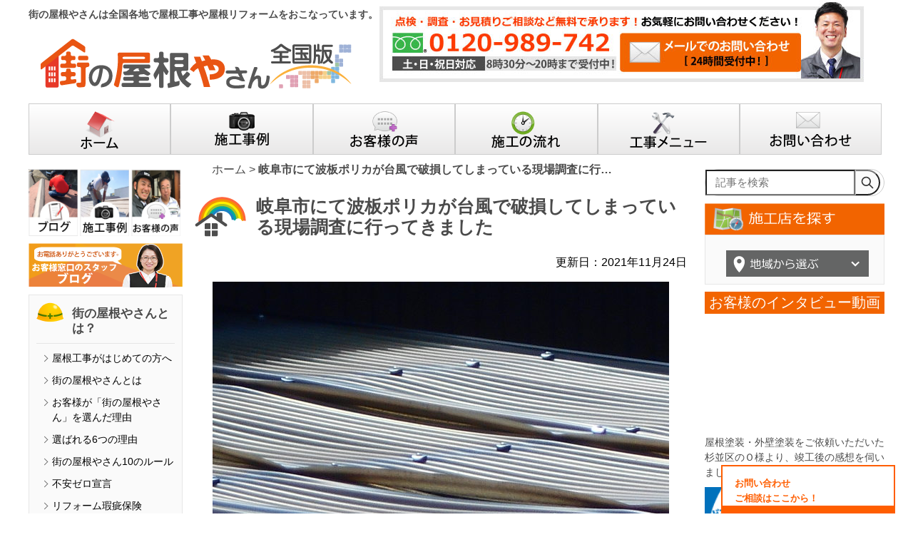

--- FILE ---
content_type: text/html; charset=UTF-8
request_url: https://xn--3kqz84af9af3v.net/blog/1-41-25050
body_size: 27631
content:
<!DOCTYPE html PUBLIC "-//W3C//DTD XHTML 1.0 Transitional//EN" "https://www.w3.org/TR/xhtml1/DTD/xhtml1-transitional.dtd">
<html xmlns="https://www.w3.org/1999/xhtml">

<head>

  <!-- Google Tag Manager -->
  <script>
    (function(w, d, s, l, i) {
      w[l] = w[l] || [];
      w[l].push({
        'gtm.start': new Date().getTime(),
        event: 'gtm.js'
      });
      var f = d.getElementsByTagName(s)[0],
        j = d.createElement(s),
        dl = l != 'dataLayer' ? '&l=' + l : '';
      j.async = true;
      j.src =
        'https://www.googletagmanager.com/gtm.js?id=' + i + dl;
      f.parentNode.insertBefore(j, f);
    })(window, document, 'script', 'dataLayer', 'GTM-KNBPQN8X');
  </script>
  <!-- End Google Tag Manager -->

  <meta name="viewport" content="width=device-width, initial-scale=1.0">
  <meta http-equiv="Content-Type" content="text/html; charset=utf-8">
  <link rel="stylesheet" id="wp-pagenavi-css" href="/wp-content/themes/yaneyasan/css/style4.css" type="text/css" media="all">
  <link rel="stylesheet" id="wp-pagenavi-css" href="/wp-content/themes/yaneyasan/css/master.css" type="text/css" media="all">
  <link rel="stylesheet" id="wp-pagenavi-css" href="/wp-content/themes/yaneyasan/test.css" type="text/css" media="all">
  <link rel="stylesheet" id="wp-pagenavi-css" href="/wp-content/themes/yaneyasan/css/kube.css" type="text/css" media="all">
  <link rel="shortcut icon" href="/wp-content/themes/yaneyasan/images/favicon_yane3.ico">





  <!------------------------　ここから　---------------------------------------------------->
    <!------------------------　ここまで　---------------------------------------------------->

  

    <title>岐阜市にて波板ポリカが台風で破損してしまっている現場調査に行ってきました</title>
  <meta name="description" content="">
  <!-- Global site tag (gtag.js) - Google Analytics -->
  <script async src="https://www.googletagmanager.com/gtag/js?id=G-B4BSJD5MGS"></script>
  <script>
    window.dataLayer = window.dataLayer || [];

    function gtag() {
      dataLayer.push(arguments);
    }
    gtag('js', new Date());

    gtag('config', 'G-B4BSJD5MGS');
  </script>
  <script>
    (function(i, s, o, g, r, a, m) {
      i['GoogleAnalyticsObject'] = r;
      i[r] = i[r] || function() {
        (i[r].q = i[r].q || []).push(arguments)
      }, i[r].l = 1 * new Date();
      a = s.createElement(o),
        m = s.getElementsByTagName(o)[0];
      a.async = 1;
      a.src = g;
      m.parentNode.insertBefore(a, m)
    })(window, document, 'script', '//www.google-analytics.com/analytics.js', 'ga');

    ga('create', 'UA-40957879-1', 'xn--3kqz84af9af3v.net');
    ga('send', 'pageview');
  </script>



  <!-- マップ -->
  <script type="text/javascript" src="/wp-content/themes/yaneyasan/js/jquery-3.1.1.min.js"></script>
  <script type="text/javascript" src="/wp-content/themes/yaneyasan/js/jquery.rwdImageMaps.js"></script>
  <script>
    $(function() {
      $('img[usemap]').rwdImageMaps();
    });
  </script>



  <!-- 目次の表示非表示 -->
  <script>
    jQuery(function() {

      jQuery('#index_view').hide();
      jQuery('#index_view').on('click', function() {
        jQuery('#index_hidden').show();
        jQuery('#index_view').hide();
      });
      jQuery('#index_hidden').on('click', function() {
        jQuery('#index_view').show();
        jQuery('#index_hidden').hide();
      });
      jQuery("#index_toggle").on("click", function() {
        jQuery('#menumenu2').toggle();
      });
    });
  </script>



  <script src="/wp-content/themes/yaneyasan/heightLine.js"></script>
  <script type="text/javascript">
    $(function() {

      $('a img').hover(function() {

        $(this).attr('src', $(this).attr('src').replace('_off', '_on'));

      }, function() {

        if (!$(this).hasClass('currentPage')) {

          $(this).attr('src', $(this).attr('src').replace('_on', '_off'));

        }

      });

    });



    $(function() {
      // 親メニュー処理
      $('span').click(function() {
        // メニュー表示/非表示
        $(this).next('ul').slideToggle('fast');
      });

      // 子メニュー処理
      $('li').click(function(e) {
        // メニュー表示/非表示
        $(this).children('ul').slideToggle('fast');
        e.stopPropagation();
      });
    });

    $(function() {
      $(".menu3").css("display", "none");
      $(".button-toggle").on("click", function() {
        $(".menu3").slideToggle();
      });
    });

    $(function() {
      $('.tab li').click(function() {
        var index = $('.tab li').index(this);
        $('.tab_contents div').css('display', 'none');
        $('.tab_contents div').eq(index).css('display', 'block');
        $('.tab li').removeClass('select');
        $(this).addClass('select');
      });
    });



    $(function() {
      $('.tab2 li').click(function() {
        var index = $('.tab2 li').index(this);
        $('.tab_contents2 div').css('display', 'none');
        $('.tab_contents2 div').eq(index).css('display', 'block');
        $('.tab2 li').removeClass('select');
        $(this).addClass('select');
      });
    });



    $(function() {
      var glovalNav = $('.gloval__nav'); //　グローバルナビゲーションのセレクタ
      var navHeight = glovalNav.outerHeight(true); //　ナビゲーションのheight(marginやpadding,box-shadowも含む)
      var navOffset = glovalNav.offset().top; //　ブラウザの一番上からナビゲーションまでの位置

      // スクロールした時
      $(window).scroll(function() {
        // スクロールがナビゲーション位置に来たら
        if ($(this).scrollTop() > navOffset) {
          // ナビゲーションをfixedさせる
          glovalNav.css({
            'position': 'fixed',
            'top': 0,
            'width': '100%',
          });
          // ここは重要な部分で、fixedするとその分高さがなくなるので、margin-topを高さ分つけてあげます。
          $('.main__wrapper').css('margin-top', navHeight);
        } else {
          // ifのtrueでない場合、つまり、ナビゲーション位置に来ていない時はrelativeで元に戻す。staticでも可
          glovalNav.css('position', 'relative');
          $('.main__wrapper').css('margin-top', 'auto');
        }
      });
    });
  </script>

  <!-- Begin Mieruca Embed Code -->
  <script type="text/javascript" id="mierucajs">
    window.__fid = window.__fid || [];
    __fid.push([188820542]);
    (function() {
      function mieruca() {
        if (typeof window.__fjsld != "undefined") return;
        window.__fjsld = 1;
        var fjs = document.createElement('script');
        fjs.type = 'text/javascript';
        fjs.async = true;
        fjs.id = "fjssync";
        var timestamp = new Date;
        fjs.src = ('https:' == document.location.protocol ? 'https' : 'http') + '://hm.mieru-ca.com/service/js/mieruca-hm.js?v=' + timestamp.getTime();
        var x = document.getElementsByTagName('script')[0];
        x.parentNode.insertBefore(fjs, x);
      };
      setTimeout(mieruca, 500);
      document.readyState != "complete" ? (window.attachEvent ? window.attachEvent("onload", mieruca) : window.addEventListener("load", mieruca, false)) : mieruca();
    })();
  </script>
  <!-- End Mieruca Embed Code -->

  <meta name='robots' content='max-image-preview:large' />
<link rel="alternate" type="application/rss+xml" title="屋根工事　屋根リフォームなら街の屋根やさん &raquo; 岐阜市にて波板ポリカが台風で破損してしまっている現場調査に行ってきました のコメントのフィード" href="https://xn--3kqz84af9af3v.net/blog/1-41-25050/feed" />
<script type="text/javascript">
/* <![CDATA[ */
window._wpemojiSettings = {"baseUrl":"https:\/\/s.w.org\/images\/core\/emoji\/15.0.3\/72x72\/","ext":".png","svgUrl":"https:\/\/s.w.org\/images\/core\/emoji\/15.0.3\/svg\/","svgExt":".svg","source":{"concatemoji":"https:\/\/xn--3kqz84af9af3v.net\/wp-includes\/js\/wp-emoji-release.min.js?ver=6.6.4"}};
/*! This file is auto-generated */
!function(i,n){var o,s,e;function c(e){try{var t={supportTests:e,timestamp:(new Date).valueOf()};sessionStorage.setItem(o,JSON.stringify(t))}catch(e){}}function p(e,t,n){e.clearRect(0,0,e.canvas.width,e.canvas.height),e.fillText(t,0,0);var t=new Uint32Array(e.getImageData(0,0,e.canvas.width,e.canvas.height).data),r=(e.clearRect(0,0,e.canvas.width,e.canvas.height),e.fillText(n,0,0),new Uint32Array(e.getImageData(0,0,e.canvas.width,e.canvas.height).data));return t.every(function(e,t){return e===r[t]})}function u(e,t,n){switch(t){case"flag":return n(e,"\ud83c\udff3\ufe0f\u200d\u26a7\ufe0f","\ud83c\udff3\ufe0f\u200b\u26a7\ufe0f")?!1:!n(e,"\ud83c\uddfa\ud83c\uddf3","\ud83c\uddfa\u200b\ud83c\uddf3")&&!n(e,"\ud83c\udff4\udb40\udc67\udb40\udc62\udb40\udc65\udb40\udc6e\udb40\udc67\udb40\udc7f","\ud83c\udff4\u200b\udb40\udc67\u200b\udb40\udc62\u200b\udb40\udc65\u200b\udb40\udc6e\u200b\udb40\udc67\u200b\udb40\udc7f");case"emoji":return!n(e,"\ud83d\udc26\u200d\u2b1b","\ud83d\udc26\u200b\u2b1b")}return!1}function f(e,t,n){var r="undefined"!=typeof WorkerGlobalScope&&self instanceof WorkerGlobalScope?new OffscreenCanvas(300,150):i.createElement("canvas"),a=r.getContext("2d",{willReadFrequently:!0}),o=(a.textBaseline="top",a.font="600 32px Arial",{});return e.forEach(function(e){o[e]=t(a,e,n)}),o}function t(e){var t=i.createElement("script");t.src=e,t.defer=!0,i.head.appendChild(t)}"undefined"!=typeof Promise&&(o="wpEmojiSettingsSupports",s=["flag","emoji"],n.supports={everything:!0,everythingExceptFlag:!0},e=new Promise(function(e){i.addEventListener("DOMContentLoaded",e,{once:!0})}),new Promise(function(t){var n=function(){try{var e=JSON.parse(sessionStorage.getItem(o));if("object"==typeof e&&"number"==typeof e.timestamp&&(new Date).valueOf()<e.timestamp+604800&&"object"==typeof e.supportTests)return e.supportTests}catch(e){}return null}();if(!n){if("undefined"!=typeof Worker&&"undefined"!=typeof OffscreenCanvas&&"undefined"!=typeof URL&&URL.createObjectURL&&"undefined"!=typeof Blob)try{var e="postMessage("+f.toString()+"("+[JSON.stringify(s),u.toString(),p.toString()].join(",")+"));",r=new Blob([e],{type:"text/javascript"}),a=new Worker(URL.createObjectURL(r),{name:"wpTestEmojiSupports"});return void(a.onmessage=function(e){c(n=e.data),a.terminate(),t(n)})}catch(e){}c(n=f(s,u,p))}t(n)}).then(function(e){for(var t in e)n.supports[t]=e[t],n.supports.everything=n.supports.everything&&n.supports[t],"flag"!==t&&(n.supports.everythingExceptFlag=n.supports.everythingExceptFlag&&n.supports[t]);n.supports.everythingExceptFlag=n.supports.everythingExceptFlag&&!n.supports.flag,n.DOMReady=!1,n.readyCallback=function(){n.DOMReady=!0}}).then(function(){return e}).then(function(){var e;n.supports.everything||(n.readyCallback(),(e=n.source||{}).concatemoji?t(e.concatemoji):e.wpemoji&&e.twemoji&&(t(e.twemoji),t(e.wpemoji)))}))}((window,document),window._wpemojiSettings);
/* ]]> */
</script>
<link rel='stylesheet' id='my_admin_style-css' href='https://xn--3kqz84af9af3v.net/wp-content/plugins/st-phase/st-contents.css?ver=6.6.4' type='text/css' media='all' />
<style id='wp-emoji-styles-inline-css' type='text/css'>

	img.wp-smiley, img.emoji {
		display: inline !important;
		border: none !important;
		box-shadow: none !important;
		height: 1em !important;
		width: 1em !important;
		margin: 0 0.07em !important;
		vertical-align: -0.1em !important;
		background: none !important;
		padding: 0 !important;
	}
</style>
<link rel='stylesheet' id='wp-block-library-css' href='https://xn--3kqz84af9af3v.net/wp-includes/css/dist/block-library/style.min.css?ver=6.6.4' type='text/css' media='all' />
<style id='classic-theme-styles-inline-css' type='text/css'>
/*! This file is auto-generated */
.wp-block-button__link{color:#fff;background-color:#32373c;border-radius:9999px;box-shadow:none;text-decoration:none;padding:calc(.667em + 2px) calc(1.333em + 2px);font-size:1.125em}.wp-block-file__button{background:#32373c;color:#fff;text-decoration:none}
</style>
<style id='global-styles-inline-css' type='text/css'>
:root{--wp--preset--aspect-ratio--square: 1;--wp--preset--aspect-ratio--4-3: 4/3;--wp--preset--aspect-ratio--3-4: 3/4;--wp--preset--aspect-ratio--3-2: 3/2;--wp--preset--aspect-ratio--2-3: 2/3;--wp--preset--aspect-ratio--16-9: 16/9;--wp--preset--aspect-ratio--9-16: 9/16;--wp--preset--color--black: #000000;--wp--preset--color--cyan-bluish-gray: #abb8c3;--wp--preset--color--white: #ffffff;--wp--preset--color--pale-pink: #f78da7;--wp--preset--color--vivid-red: #cf2e2e;--wp--preset--color--luminous-vivid-orange: #ff6900;--wp--preset--color--luminous-vivid-amber: #fcb900;--wp--preset--color--light-green-cyan: #7bdcb5;--wp--preset--color--vivid-green-cyan: #00d084;--wp--preset--color--pale-cyan-blue: #8ed1fc;--wp--preset--color--vivid-cyan-blue: #0693e3;--wp--preset--color--vivid-purple: #9b51e0;--wp--preset--gradient--vivid-cyan-blue-to-vivid-purple: linear-gradient(135deg,rgba(6,147,227,1) 0%,rgb(155,81,224) 100%);--wp--preset--gradient--light-green-cyan-to-vivid-green-cyan: linear-gradient(135deg,rgb(122,220,180) 0%,rgb(0,208,130) 100%);--wp--preset--gradient--luminous-vivid-amber-to-luminous-vivid-orange: linear-gradient(135deg,rgba(252,185,0,1) 0%,rgba(255,105,0,1) 100%);--wp--preset--gradient--luminous-vivid-orange-to-vivid-red: linear-gradient(135deg,rgba(255,105,0,1) 0%,rgb(207,46,46) 100%);--wp--preset--gradient--very-light-gray-to-cyan-bluish-gray: linear-gradient(135deg,rgb(238,238,238) 0%,rgb(169,184,195) 100%);--wp--preset--gradient--cool-to-warm-spectrum: linear-gradient(135deg,rgb(74,234,220) 0%,rgb(151,120,209) 20%,rgb(207,42,186) 40%,rgb(238,44,130) 60%,rgb(251,105,98) 80%,rgb(254,248,76) 100%);--wp--preset--gradient--blush-light-purple: linear-gradient(135deg,rgb(255,206,236) 0%,rgb(152,150,240) 100%);--wp--preset--gradient--blush-bordeaux: linear-gradient(135deg,rgb(254,205,165) 0%,rgb(254,45,45) 50%,rgb(107,0,62) 100%);--wp--preset--gradient--luminous-dusk: linear-gradient(135deg,rgb(255,203,112) 0%,rgb(199,81,192) 50%,rgb(65,88,208) 100%);--wp--preset--gradient--pale-ocean: linear-gradient(135deg,rgb(255,245,203) 0%,rgb(182,227,212) 50%,rgb(51,167,181) 100%);--wp--preset--gradient--electric-grass: linear-gradient(135deg,rgb(202,248,128) 0%,rgb(113,206,126) 100%);--wp--preset--gradient--midnight: linear-gradient(135deg,rgb(2,3,129) 0%,rgb(40,116,252) 100%);--wp--preset--font-size--small: 13px;--wp--preset--font-size--medium: 20px;--wp--preset--font-size--large: 36px;--wp--preset--font-size--x-large: 42px;--wp--preset--spacing--20: 0.44rem;--wp--preset--spacing--30: 0.67rem;--wp--preset--spacing--40: 1rem;--wp--preset--spacing--50: 1.5rem;--wp--preset--spacing--60: 2.25rem;--wp--preset--spacing--70: 3.38rem;--wp--preset--spacing--80: 5.06rem;--wp--preset--shadow--natural: 6px 6px 9px rgba(0, 0, 0, 0.2);--wp--preset--shadow--deep: 12px 12px 50px rgba(0, 0, 0, 0.4);--wp--preset--shadow--sharp: 6px 6px 0px rgba(0, 0, 0, 0.2);--wp--preset--shadow--outlined: 6px 6px 0px -3px rgba(255, 255, 255, 1), 6px 6px rgba(0, 0, 0, 1);--wp--preset--shadow--crisp: 6px 6px 0px rgba(0, 0, 0, 1);}:where(.is-layout-flex){gap: 0.5em;}:where(.is-layout-grid){gap: 0.5em;}body .is-layout-flex{display: flex;}.is-layout-flex{flex-wrap: wrap;align-items: center;}.is-layout-flex > :is(*, div){margin: 0;}body .is-layout-grid{display: grid;}.is-layout-grid > :is(*, div){margin: 0;}:where(.wp-block-columns.is-layout-flex){gap: 2em;}:where(.wp-block-columns.is-layout-grid){gap: 2em;}:where(.wp-block-post-template.is-layout-flex){gap: 1.25em;}:where(.wp-block-post-template.is-layout-grid){gap: 1.25em;}.has-black-color{color: var(--wp--preset--color--black) !important;}.has-cyan-bluish-gray-color{color: var(--wp--preset--color--cyan-bluish-gray) !important;}.has-white-color{color: var(--wp--preset--color--white) !important;}.has-pale-pink-color{color: var(--wp--preset--color--pale-pink) !important;}.has-vivid-red-color{color: var(--wp--preset--color--vivid-red) !important;}.has-luminous-vivid-orange-color{color: var(--wp--preset--color--luminous-vivid-orange) !important;}.has-luminous-vivid-amber-color{color: var(--wp--preset--color--luminous-vivid-amber) !important;}.has-light-green-cyan-color{color: var(--wp--preset--color--light-green-cyan) !important;}.has-vivid-green-cyan-color{color: var(--wp--preset--color--vivid-green-cyan) !important;}.has-pale-cyan-blue-color{color: var(--wp--preset--color--pale-cyan-blue) !important;}.has-vivid-cyan-blue-color{color: var(--wp--preset--color--vivid-cyan-blue) !important;}.has-vivid-purple-color{color: var(--wp--preset--color--vivid-purple) !important;}.has-black-background-color{background-color: var(--wp--preset--color--black) !important;}.has-cyan-bluish-gray-background-color{background-color: var(--wp--preset--color--cyan-bluish-gray) !important;}.has-white-background-color{background-color: var(--wp--preset--color--white) !important;}.has-pale-pink-background-color{background-color: var(--wp--preset--color--pale-pink) !important;}.has-vivid-red-background-color{background-color: var(--wp--preset--color--vivid-red) !important;}.has-luminous-vivid-orange-background-color{background-color: var(--wp--preset--color--luminous-vivid-orange) !important;}.has-luminous-vivid-amber-background-color{background-color: var(--wp--preset--color--luminous-vivid-amber) !important;}.has-light-green-cyan-background-color{background-color: var(--wp--preset--color--light-green-cyan) !important;}.has-vivid-green-cyan-background-color{background-color: var(--wp--preset--color--vivid-green-cyan) !important;}.has-pale-cyan-blue-background-color{background-color: var(--wp--preset--color--pale-cyan-blue) !important;}.has-vivid-cyan-blue-background-color{background-color: var(--wp--preset--color--vivid-cyan-blue) !important;}.has-vivid-purple-background-color{background-color: var(--wp--preset--color--vivid-purple) !important;}.has-black-border-color{border-color: var(--wp--preset--color--black) !important;}.has-cyan-bluish-gray-border-color{border-color: var(--wp--preset--color--cyan-bluish-gray) !important;}.has-white-border-color{border-color: var(--wp--preset--color--white) !important;}.has-pale-pink-border-color{border-color: var(--wp--preset--color--pale-pink) !important;}.has-vivid-red-border-color{border-color: var(--wp--preset--color--vivid-red) !important;}.has-luminous-vivid-orange-border-color{border-color: var(--wp--preset--color--luminous-vivid-orange) !important;}.has-luminous-vivid-amber-border-color{border-color: var(--wp--preset--color--luminous-vivid-amber) !important;}.has-light-green-cyan-border-color{border-color: var(--wp--preset--color--light-green-cyan) !important;}.has-vivid-green-cyan-border-color{border-color: var(--wp--preset--color--vivid-green-cyan) !important;}.has-pale-cyan-blue-border-color{border-color: var(--wp--preset--color--pale-cyan-blue) !important;}.has-vivid-cyan-blue-border-color{border-color: var(--wp--preset--color--vivid-cyan-blue) !important;}.has-vivid-purple-border-color{border-color: var(--wp--preset--color--vivid-purple) !important;}.has-vivid-cyan-blue-to-vivid-purple-gradient-background{background: var(--wp--preset--gradient--vivid-cyan-blue-to-vivid-purple) !important;}.has-light-green-cyan-to-vivid-green-cyan-gradient-background{background: var(--wp--preset--gradient--light-green-cyan-to-vivid-green-cyan) !important;}.has-luminous-vivid-amber-to-luminous-vivid-orange-gradient-background{background: var(--wp--preset--gradient--luminous-vivid-amber-to-luminous-vivid-orange) !important;}.has-luminous-vivid-orange-to-vivid-red-gradient-background{background: var(--wp--preset--gradient--luminous-vivid-orange-to-vivid-red) !important;}.has-very-light-gray-to-cyan-bluish-gray-gradient-background{background: var(--wp--preset--gradient--very-light-gray-to-cyan-bluish-gray) !important;}.has-cool-to-warm-spectrum-gradient-background{background: var(--wp--preset--gradient--cool-to-warm-spectrum) !important;}.has-blush-light-purple-gradient-background{background: var(--wp--preset--gradient--blush-light-purple) !important;}.has-blush-bordeaux-gradient-background{background: var(--wp--preset--gradient--blush-bordeaux) !important;}.has-luminous-dusk-gradient-background{background: var(--wp--preset--gradient--luminous-dusk) !important;}.has-pale-ocean-gradient-background{background: var(--wp--preset--gradient--pale-ocean) !important;}.has-electric-grass-gradient-background{background: var(--wp--preset--gradient--electric-grass) !important;}.has-midnight-gradient-background{background: var(--wp--preset--gradient--midnight) !important;}.has-small-font-size{font-size: var(--wp--preset--font-size--small) !important;}.has-medium-font-size{font-size: var(--wp--preset--font-size--medium) !important;}.has-large-font-size{font-size: var(--wp--preset--font-size--large) !important;}.has-x-large-font-size{font-size: var(--wp--preset--font-size--x-large) !important;}
:where(.wp-block-post-template.is-layout-flex){gap: 1.25em;}:where(.wp-block-post-template.is-layout-grid){gap: 1.25em;}
:where(.wp-block-columns.is-layout-flex){gap: 2em;}:where(.wp-block-columns.is-layout-grid){gap: 2em;}
:root :where(.wp-block-pullquote){font-size: 1.5em;line-height: 1.6;}
</style>
<link rel='stylesheet' id='richtext-style-css' href='https://xn--3kqz84af9af3v.net/wp-content/plugins/st-editor-toolbar-buttons/richtext-style.css?ver=6.6.4' type='text/css' media='all' />
<link rel='stylesheet' id='search-form-style-css' href='https://xn--3kqz84af9af3v.net/wp-content/plugins/st-search/css/search-form.css?ver=6.6.4' type='text/css' media='all' />
<style id='search-form-style-inline-css' type='text/css'>
#rightsaideber .site-search-form {
    margin-bottom: 10px;
}
.headersp .menu3 .site-search-form {
    max-width: 350px;
    margin: 20px auto 0;
}
</style>
<link rel='stylesheet' id='wp-pagenavi-css' href='https://xn--3kqz84af9af3v.net/wp-content/plugins/wp-pagenavi/pagenavi-css.css?ver=2.70' type='text/css' media='all' />
<link rel='stylesheet' id='dashicons-css' href='https://xn--3kqz84af9af3v.net/wp-includes/css/dashicons.min.css?ver=6.6.4' type='text/css' media='all' />
<script type="text/javascript" src="https://xn--3kqz84af9af3v.net/wp-content/plugins/respondjs/js/respond.min.js?ver=1.4.2" id="respondjs-js"></script>
<script type="text/javascript" src="https://xn--3kqz84af9af3v.net/wp-includes/js/jquery/jquery.min.js?ver=3.7.1" id="jquery-core-js"></script>
<script type="text/javascript" src="https://xn--3kqz84af9af3v.net/wp-includes/js/jquery/jquery-migrate.min.js?ver=3.4.1" id="jquery-migrate-js"></script>
<script type="text/javascript" src="https://xn--3kqz84af9af3v.net/wp-content/plugins/st-search/js/search-form.js?ver=6.6.4" id="search-form-script-js"></script>
<link rel="https://api.w.org/" href="https://xn--3kqz84af9af3v.net/wp-json/" /><link rel="EditURI" type="application/rsd+xml" title="RSD" href="https://xn--3kqz84af9af3v.net/xmlrpc.php?rsd" />
<meta name="generator" content="WordPress 6.6.4" />
<link rel="canonical" href="https://xn--3kqz84af9af3v.net/blog/1-41-25050" />
<link rel='shortlink' href='https://xn--3kqz84af9af3v.net/?p=55467' />
<link rel="alternate" title="oEmbed (JSON)" type="application/json+oembed" href="https://xn--3kqz84af9af3v.net/wp-json/oembed/1.0/embed?url=https%3A%2F%2Fxn--3kqz84af9af3v.net%2Fblog%2F1-41-25050" />
<link rel="alternate" title="oEmbed (XML)" type="text/xml+oembed" href="https://xn--3kqz84af9af3v.net/wp-json/oembed/1.0/embed?url=https%3A%2F%2Fxn--3kqz84af9af3v.net%2Fblog%2F1-41-25050&#038;format=xml" />
</head>













<body>

  <!-- Google Tag Manager (noscript) -->
  <noscript><iframe src="https://www.googletagmanager.com/ns.html?id=GTM-KNBPQN8X"
      height="0" width="0" style="display:none;visibility:hidden"></iframe></noscript>
  <!-- End Google Tag Manager (noscript) -->

  <!-- ｐｃ・スマホメニュー -->
  <!--<a href="/キャンペーン/屋根の雨漏り対策"><img src="/wp-content/themes/yaneyasan/images/sumahotop/amamori.png"  alt="雨漏り必ず止めます"/ class="spsp"></a>-->
  <!-- <a href=""><img src="/wp-content/themes/yaneyasan/images/sumahotop/k.png"  alt="火災保険の適用で屋根補修費用が実質無料"/ class="spsp"></a> -->
    <div class="sp headersp ma-b10 menuposition2 gloval__nav">

    <div class="splogo"><a href="/"><img src="/wp-content/themes/yaneyasan/images/sumahotop/rogosp.png" alt="街の屋根やさんロゴ" / style="padding-top: 12px;"></a></div>
    <div class="sptell"><a href="tel:0120989742" onclick="ga('send', 'event', '電話リンク', 'タップ'); gtag('event','tap_phone_link');"><img src="/wp-content/themes/yaneyasan/images/img/phone.png" alt="お電話でのお問い合わせ" /></a></div>
    <div class="spmail"><a href="/お問い合わせ" onclick="ga('send', 'event', 'メールリンク', 'タップ'); gtag('event','tap_mail_link');"><img src="/wp-content/themes/yaneyasan/images/img/mail.png" alt="メールでのお問い合わせ" /></a></div>
    <div class="button-toggle"><img src="/wp-content/themes/yaneyasan/images/img/menu.png" /></div>
    <div class="clear"></div>

    <!--------------------------------- spmenu ------------------------------------------------------->


    <div class="menu3">
      <!-- メニュー中身 -->


          <form role="search" method="post" class="site-search-form" action="https://xn--3kqz84af9af3v.net/search/">
        <label>
            <span class="screen-reader-text">記事を検索</span>
            <input type="search" class="search-field" placeholder="記事を検索" value="" name="s" autocomplete="off" />
        </label>
        <button type="submit" class="search-submit" value="検索">
            <svg width="20" height="20" viewBox="0 0 24 24" fill="none" xmlns="http://www.w3.org/2000/svg">
                <circle cx="10" cy="10" r="7" stroke="#333" stroke-width="2" fill="none"></circle>
                <line x1="15" y1="15" x2="21" y2="21" stroke="#333" stroke-width="2" stroke-linecap="round" fill="none"></line>
            </svg>
        </button>
    </form>
      <ul class="accordion-menu" style="overflow: auto; max-height: 400px;">

        <a href="/">
          <div class="dropdownlink"><i class="" aria-hidden="true"></i><b class="mo">ホーム</b>
            <!-- <i class="fa fa-chevron-down" aria-hidden="true"></i> -->
          </div>
        </a>


        <a href="/全国エリアページ">
          <div class="dropdownlink"><i class="" aria-hidden="true"></i> <b class="mo">施工店を探す</b>
            <!-- <i class="fa fa-chevron-down" aria-hidden="true"></i> -->
          </div>
        </a>

        <a href="/キャンペーン/屋根の雨漏り対策">
          <div class="dropdownlink"><i class="" aria-hidden="true"></i> <b class="mo">雨漏り完全に止めます</b>
            <!-- <i class="fa fa-chevron-down" aria-hidden="true"></i> -->
          </div>
        </a>


        <li>
          <div class="dropdownlink"><i class="" aria-hidden="true"></i> <b class="mo">工事メニュー<img src="https://xn--3kqz84af9af3v.net/wp-content/uploads/2018/03/8.jpg" class="yazirusiimg"><img src="https://xn--3kqz84af9af3v.net/wp-content/uploads/2018/03/af767b7e4ae069d54f9ea839858d4c6d.jpg" class="yazirusiimg2"></b>
            <!-- <i class="fa fa-chevron-down" aria-hidden="true"></i> -->
          </div>
          <ul class="submenuItems">

            <table style="width: 100%;">
              <tr>
                <td class="w50-l"><a href="/屋根工事について/葺き替え工事/">屋根葺き替え工事</a></td>
                <td class="w50-r"><a href="/屋根工事について/屋根カバー工事">屋根カバー工法</a></td>
              </tr>
              <tr>
                <td class="w50"><a href="/屋根工事について/漆喰工事">漆喰工事</a></td>
                <td class="w50"><a href="/屋根工事について/屋根・外壁塗装工事">屋根塗装・外壁塗装</a></td>
              </tr>
              <tr>
                <td class="w50"><a href="/屋根工事について/板金工事">棟板金工事</a></td>
                <td class="w50"><a href="/屋根工事について/雨樋工事">雨樋工事</a></td>
              </tr>
              <tr>
                <td class="w50"><a href="/屋根工事について/防水工事">防水工事</a></td>
                <td class="w50"><a href="/apartment-maintenance">アパート・マンションメンテナンス</a></td>
              </tr>
            </table>

          </ul>
        </li>

        <!-- メニュー開閉時のアイコン切り替えjQuery-->
        <script>
          jQuery(document).ready(function() {
            jQuery('img.yazirusiimg').show();
            jQuery('img.yazirusiimg2').hide();
            jQuery('div.dropdownlink').click(function() {
              jQuery(this).find('img').toggle();
            });

          });
        </script>

        <a href="/現場ブログ">
          <div class="dropdownlink"><i class="" aria-hidden="true"></i> <b class="mo">現場ブログ</b>
            <!-- <i class="fa fa-chevron-down" aria-hidden="true"></i> -->
          </div>
        </a>


        <a href="/施工事例一覧">
          <div class="dropdownlink"><i class="" aria-hidden="true"></i> <b class="mo">施工事例</b>
            <!-- <i class="fa fa-chevron-down" aria-hidden="true"></i> -->
          </div>
        </a>


        <a href="/お客様の声">
          <div class="dropdownlink"><i class="" aria-hidden="true"></i> <b class="mo">お客様の声</b>
            <!-- <i class="fa fa-chevron-down" aria-hidden="true"></i> -->
          </div>
        </a>


        <li>
          <div class="dropdownlink"><i class="" aria-hidden="true"></i> <b class="mo">街の屋根やさんとは？<img src="https://xn--3kqz84af9af3v.net/wp-content/uploads/2018/03/8.jpg" class="yazirusiimg"><img src="https://xn--3kqz84af9af3v.net/wp-content/uploads/2018/03/af767b7e4ae069d54f9ea839858d4c6d.jpg" class="yazirusiimg2"></b>
            <!-- <i class="fa fa-chevron-down" aria-hidden="true"></i> -->
          </div>
          <ul class="submenuItems">

            <table style="width: 100%;">
              <tr>
                <td class="w50-l"><a href="/firstcontact">屋根工事がはじめての方へ</a></td>
                <td class="w50-r"><a href="/街の屋根やさんとは">街の屋根やさんとは？</a></td>
              </tr>
              <tr>
                <td class="w50"><a href="/お客様が「街の屋根やさん」を選んだ理由">お客様が「街の屋根やさん」を選んだ理由</a></td>
                <td class="w50"><a href="/選ばれる6つの理由">選ばれる6つの理由</a></td>
              </tr>
              <tr>
                <td class="w50"><a href="/街の屋根やさんの12のルール">街の屋根やさん12のルール</a></td>
                <td class="w50"><a href="/不安ゼロ宣言">不安ゼロ宣言</a></td>
              </tr>
              <tr>
                <td class="w50"><a href="https://xn--3kqz84af9af3v.net/%E8%A1%97%E3%81%AE%E5%B1%8B%E6%A0%B9%E3%82%84%E3%81%95%E3%82%93%E3%81%AF%E5%AE%89%E5%BF%83%E3%81%AE%E3%83%AA%E3%83%95%E3%82%A9%E3%83%BC%E3%83%A0%E7%91%95%E7%96%B5%E4%BF%9D%E9%99%BA%E7%99%BB%E9%8C%B2%E4%BA%8B%E6%A5%AD%E8%80%85%E3%81%A7%E3%81%99">リフォーム瑕疵保険</a></td>
                <td class="w50"><a href="/屋根リフォームの流れ">施工の流れ</a></td>
              </tr>
              <tr>
                <td class="w50"><a href="/ここまでやります無料点検">ここまでやります無料点検</a></td>
                <td class="w50"><a href="/スタッフ紹介｜加盟店・直営店">スタッフ紹介</a></td>
              </tr>
            </table>

          </ul>
        </li>


        <li>
          <div class="dropdownlink"><i class="" aria-hidden="true"></i> <b class="mo">屋根の専門業者が教える屋根知識<img src="https://xn--3kqz84af9af3v.net/wp-content/uploads/2018/03/8.jpg" class="yazirusiimg"><img src="https://xn--3kqz84af9af3v.net/wp-content/uploads/2018/03/af767b7e4ae069d54f9ea839858d4c6d.jpg" class="yazirusiimg2"></b>
            <!-- <i class="fa fa-chevron-down" aria-hidden="true"></i> -->
          </div>
          <ul class="submenuItems">
            <table style="width: 100%;">

              <tr>
                <td class="w50-l"><a href="/partname.html">お住まいの各部位の名称</a></td>
                <td class="w50-r"><a href="/yaneshape">屋根の形状</a></td>
              </tr>
              <tr>
                <td class="w50"><a href="/attic">屋根裏・小屋裏</a></td>
                <td class="w50"><a href="/reformcaution">勾配と屋根材の関係</a></td>
              </tr>
              <tr>
                <td class="w50"><a href="/kawara-howtodistinguish">瓦の種類と見分け方</td>
                <td class="w50"><a href="/asbesto">建材のアスベスト問題</a></td>
              </tr>
              <tr>
                <td class="w50"><a href="/roofing">防水紙の重要性</a></td>
                <td class="w50"><a href="/yanetips">屋根の豆知識</a></td>
              </tr>
              <tr>
                <td class="w50"><a href="/yane-maintenance">屋根のメンテナンスサイクル</a></td>
                <td class="w50"><a href="/galva-color">ガルバリウム鋼板屋根で人気の色とは？</a></td>
              </tr>
            </table>

          </ul>
        </li>


        <li>
          <div class="dropdownlink"><i class="" aria-hidden="true"></i> <b class="mo">街の屋根やさんおすすめ屋根材<img src="https://xn--3kqz84af9af3v.net/wp-content/uploads/2018/03/8.jpg" class="yazirusiimg"><img src="https://xn--3kqz84af9af3v.net/wp-content/uploads/2018/03/af767b7e4ae069d54f9ea839858d4c6d.jpg" class="yazirusiimg2"></b>
            <!-- <i class="fa fa-chevron-down" aria-hidden="true"></i> -->
          </div>
          <ul class="submenuItems">
            <table style="width: 100%;">
              <tr>
                <td class="w50-l"><a href="/garutekuto">スーパーガルテクト</a></td>
                <td class="w50-r"><a href="/rooga.html">ルーガ</a></td>
              </tr>
              <tr>
                <td class="w50"><a href="/dsroofing.html">エコグラーニ</a></td>
                <td class="w50"><a href="/centerloof.html">横暖ルーフ</a></td>
              </tr>
            </table>
          </ul>
        </li>


        <li>
          <div class="dropdownlink"><i class="" aria-hidden="true"></i> <b class="mo">知って得する屋根工事情報<img src="https://xn--3kqz84af9af3v.net/wp-content/uploads/2018/03/8.jpg" class="yazirusiimg"><img src="https://xn--3kqz84af9af3v.net/wp-content/uploads/2018/03/af767b7e4ae069d54f9ea839858d4c6d.jpg" class="yazirusiimg2"></b>
            <!-- <i class="fa fa-chevron-down" aria-hidden="true"></i> -->
          </div>

          <ul class="submenuItems">

            <table style="width: 100%;">
              <tr>
                <td class="w50-l"><a href="/失敗しないコツをお教えします">失敗しない屋根リフォームのコツ</a></td>
                <td class="w50-r"><a href="/repair.html">お住まいが教えてくれる屋根補修のサイン</a></td>
              </tr>
              <tr>
                <td class="w50"><a href="/yanehukikaevsyanecover">葺き替えとカバー工法どちらを選ぶのが正解？</a></td>
                <td class="w50"><a href="/屋根リフォーム会社を選ぶ6つのポイント">屋根リフォーム会社を選ぶ６つのポイント</a></td>
              </tr>
              <tr>
                <td class="w50"><a href="/colonial">コロニアル屋根の特徴とは！？</a></td>
                <td class="w50"><a href="/rainleak-insurance">雨漏り修理に火災保険が適用される条件とは？</a></td>
              </tr>
              <tr>
                <td class="w50"><a href="/corporation-roof">法人様の屋根工事・改修・リフォーム工事もお任せください！</a></td>
                <td class="w50"><a href="/slate-repair">スレート屋根の欠け・割れは補修すべき？</a></td>
              </tr>
              <tr>
                <td class="w50"><a href="/select-roofing">スレート・ガルバリウム鋼板はどちらが優れている？</a></td>
                <td class="w50"><a href="/galva-shingle">「ガルバリウム鋼板」と「アスファルトシングル」はどちらが屋根リフォームに最適？</a></td>
              </tr>
              <tr>
                <td class="w50"><a href="/folded-plate">折半屋根はどんな屋根？</a></td>
                <td class="w50"></td>
              </tr>
              <!--<tr>
		<td class="w50"><a href="/新人のリフォーム学ブログ">新人のリフォーム学ブログ</a></td><td class="w50"></td>
	</tr>-->
            </table>

          </ul>
        </li>


        <li>
          <div class="dropdownlink"><i class="" aria-hidden="true"></i> <b class="mo">納得できる屋根工事のために<img src="https://xn--3kqz84af9af3v.net/wp-content/uploads/2018/03/8.jpg" class="yazirusiimg"><img src="https://xn--3kqz84af9af3v.net/wp-content/uploads/2018/03/af767b7e4ae069d54f9ea839858d4c6d.jpg" class="yazirusiimg2"></b>
            <!-- <i class="fa fa-chevron-down" aria-hidden="true"></i> -->
          </div>

          <ul class="submenuItems">

            <table style="width: 100%;">
              <tr>
                <td class="w50-l"><a href="/estimate-commentary">この見積もり大丈夫？見積もり項目徹底解説</a></td>
                <td class="w50-r"><a href="/whichdeals">被害が出る前!? 出た後!? 屋根工事はどちらがお得？</a></td>
              </tr>
              <tr>
                <td class="w50"><a href="/salestalk">こんな営業トークには要注意</a></td>
                <td class="w50"><a href="/visitsuppliers-trouble">訪問販売トラブル事例</a></td>
              </tr>
              <tr>
                <td class="w50"><a href="/tenken_syouhou">屋根の点検商法に注意！被害を防ぐ方法・トラブル事例</a></td>
                <td class="w50"></td>
              </tr>

            </table>

          </ul>
        </li>


        <li>
          <div class="dropdownlink"><i class="" aria-hidden="true"></i> <b class="mo">街の屋根やさんおすすめ屋根塗料<img src="https://xn--3kqz84af9af3v.net/wp-content/uploads/2018/03/8.jpg" class="yazirusiimg"><img src="https://xn--3kqz84af9af3v.net/wp-content/uploads/2018/03/af767b7e4ae069d54f9ea839858d4c6d.jpg" class="yazirusiimg2"></b>
            <!-- <i class="fa fa-chevron-down" aria-hidden="true"></i> -->
          </div>

          <ul class="submenuItems">

            <table style="width: 100%;">
              <tr>
                <td class="w50-l"><a href="/superceranmildir.html">ダイヤスーパーセラン</a></td>
                <td class="w50-r"><a href="/thermo-eye.html">サーモアイ</a></td>
              </tr>
              <tr>
                <td class="w50"><a href="/besukorofira.html">ベスコロフィラー</a></td>
                               <td class="w50"><a href="/danest">ダンネスト</a></td>
              </tr>
            </table>

          </ul>
        </li>


        <a href="/会社概要｜直営店・加盟店">
          <div class="dropdownlink"><i class="" aria-hidden="true"></i> <b class="mo">会社概要</b>
            <!-- <i class="fa fa-chevron-down" aria-hidden="true"></i> -->
            <!-- <i class="fa fa-chevron-down" aria-hidden="true"></i> -->
          </div>
        </a>

        <a href="/お問い合わせ">
          <div class="dropdownlink"><i class="" aria-hidden="true"></i> <b class="mo">お問い合わせ</b>
            <!-- <i class="fa fa-chevron-down" aria-hidden="true"></i> -->
            <!-- <i class="fa fa-chevron-down" aria-hidden="true"></i> -->
          </div>
        </a>


      </ul>
    </div>

    <!--------------------------------- spmenu ------------------------------------------------------->

    <div class="clear"></div>
  </div>

  <div id="wrapper">
    <div id="header">
      <div class="inner">
        <div class="logo" style="width: 41%;">
          <h1>街の屋根やさんは全国各地で屋根工事や屋根リフォームをおこなっています。</h1>
          <p class="logo" style="margin:5px; width: 100%;"><a href="/"><img src="/wp-content/themes/yaneyasan/images/img/yaneyasan_portallogo.png" alt="屋根工事・屋根リフォーム専門店　街の屋根やさんポータル"></a></p>
        </div><!--logo-->

        <div id="otoiawasehover">
          <div class="contact" style="width: 59%; margin-top: 0px;">
            <a href="https://xn--3kqz84af9af3v.net/%E3%81%8A%E5%95%8F%E3%81%84%E5%90%88%E3%82%8F%E3%81%9B"><img src="/wp-content/themes/yaneyasan/images/img/contact_bunner.jpg" alt="屋根工事・屋根リフォーム専門店　街の屋根やさんポータル"></a>


            <!-- 電話対応案内 -->
            <!--<p style="color: #f00; font-weight: bold;">※台風の影響で電話が混み合っており、通じにくくなっております。<br>お手数ですがメールでのお問い合わせ・ご相談をお願い致します。</p>
		<div style="clear: both;"></div>-->

            <!-- スタッフ被災 -->
            <!--<p style="color: #f00; font-weight: bold;">※台風の影響により、スタッフの出社が不可能で現在、お受け付けができません。<br>ご迷惑をおかけして大変、申し訳ございません。</p>
		<div style="clear: both;"></div>-->

            <!-- 停電 -->
            <!--<p style="color: #f00; font-weight: bold;">※台風の影響により、スタッフの出社が不可能で現在、お受け付けができません。<br>ご迷惑をおかけして大変、申し訳ございません。</p>
		<div style="clear: both;"></div>-->



            <!--<p class="saigai-tel">上記、お電話が繋がりにくい場合はコチラ、<span>0120-989-936</span></p>-->
          </div><!--contact-->
        </div><!--otoiawasehover-->

        <div class="clear"></div>

        <div id="menu">
          <ul class="clearfix">
            <li><a href="/"><img src="/wp-content/themes/yaneyasan/images/img/menu_02.png" alt="ホーム" /></a></li>
            <li><a href="/施工事例一覧"><img src="/wp-content/themes/yaneyasan/images/img/menu_04.png" alt="施工事例" /></a></li>
            <li><a href="/お客様の声"><img src="/wp-content/themes/yaneyasan/images/img/menu_06.png" alt="お客様の声" /></a></li>
            <li><a href="/屋根リフォームの流れ"><img src="/wp-content/themes/yaneyasan/images/img/menu_08.png" alt="施工の流れ" /></a></li>
            <li><a href="/街の屋根やさんとは#工事メニュー"><img src="/wp-content/themes/yaneyasan/images/img/menu_10.png" alt="工事メニュー" /></a></li>
            <li><a href="https://xn--3kqz84af9af3v.net/%E3%81%8A%E5%95%8F%E3%81%84%E5%90%88%E3%82%8F%E3%81%9B"><img src="/wp-content/themes/yaneyasan/images/img/menu_12.png" alt="お問い合わせ" /></a></li>
          </ul>
          <div class="clear"></div>

        </div><!--menu-->
      </div><!--inner-->
    </div><!--header--><!--左サイドバー-->
<div id="sideber" style="width:18%; float:left; margin-right:17px; margin-top: 20px;" class="sidebarleft">
	<!--

<p class="marb10"><img src="/wp-content/themes/yaneyasan/images/potal_new/3n02.png"></p>
-->

	<p class="fl-l ma-r3 gazouonoff w-34"><a href="https://xn--3kqz84af9af3v.net/%E7%8F%BE%E5%A0%B4%E3%83%96%E3%83%AD%E3%82%B0"><img src="/wp-content/themes/yaneyasan/images/img/3n31_off.png" alt="ブログ" /></a></p>
	<p class="fl-l ma-r3 w-34"><a href="https://xn--3kqz84af9af3v.net/%E6%96%BD%E5%B7%A5%E4%BA%8B%E4%BE%8B%E4%B8%80%E8%A6%A7"><img src="/wp-content/themes/yaneyasan/images/img/3n33_off.png" alt="施工事例" /></a></p>
	<p class="fl-l w-34"><a href="https://xn--3kqz84af9af3v.net/%E3%81%8A%E5%AE%A2%E6%A7%98%E3%81%AE%E5%A3%B0"><img src="/wp-content/themes/yaneyasan/images/img/3n35_off.png" alt="お客様の声" /></a></p>
	<div class="clear"></div>


	<p style="margin-bottom: 10px;" class="texr-c ma-t10"><a href="https://xn--3kqz84af9af3v.net/%e4%ba%8b%e5%8b%99%e3%82%b9%e3%82%bf%e3%83%83%e3%83%95%e3%83%96%e3%83%ad%e3%82%b0"><img src="https://xn--3kqz84af9af3v.net/wp-content/uploads/2020/12/A.png" alt="お客様窓口のスタッフブログ"></a></p>


	<!-- 街の屋根やさんとは -->
	<div class="bg-gray01 marb10 martop10">
		<p class="fl-l mar-10 marb10"><img src="/wp-content/themes/yaneyasan/images/potal_new/potal_68.png"></p>
		<p class="bold pdt-5 fs18 marb10" style="font-size: 17px;"><span class="fonts-9">街の屋根やさんとは？</span></p>

		<div class="clear"></div>
		<div class="bo-so-b marb10"></div>
		<div id="yazirusi">
			<ul class="line-h">

				<li class="h-ore marb10 mar-l-l2"><a href="https://xn--3kqz84af9af3v.net/firstcontact">屋根工事がはじめての方へ</a></li>

				<li class="h-ore marb10 mar-l-l2"><a href="https://xn--3kqz84af9af3v.net/%E8%A1%97%E3%81%AE%E5%B1%8B%E6%A0%B9%E3%82%84%E3%81%95%E3%82%93%E3%81%A8%E3%81%AF">街の屋根やさんとは</a></li>

				<li class="h-ore marb10 mar-l-l2"><a href="https://xn--3kqz84af9af3v.net/%E3%81%8A%E5%AE%A2%E6%A7%98%E3%81%8C%E3%80%8C%E8%A1%97%E3%81%AE%E5%B1%8B%E6%A0%B9%E3%82%84%E3%81%95%E3%82%93%E3%80%8D%E3%82%92%E9%81%B8%E3%82%93%E3%81%A0%E7%90%86%E7%94%B1">お客様が「街の屋根やさん」を選んだ理由</a></li>

				<li class="h-ore marb10 mar-l-l2"><a href="/選ばれる6つの理由">選ばれる6つの理由</a></li>

				<li class="h-ore marb10 mar-l-l2"><a href="/街の屋根やさんの12のルール">街の屋根やさん10のルール</a></li>

				<li class="h-ore marb10 mar-l-l2"><a href="/不安ゼロ宣言">不安ゼロ宣言</a></li>

				<li class="h-ore marb10 mar-l-l2"><a href="/街の屋根やさんは安心のリフォーム瑕疵保険登録事業者です">リフォーム瑕疵保険</a></li>

				<li class="h-ore marb10 mar-l-l2"><a href="https://xn--3kqz84af9af3v.net/%E5%B1%8B%E6%A0%B9%E3%83%AA%E3%83%95%E3%82%A9%E3%83%BC%E3%83%A0%E3%81%AE%E6%B5%81%E3%82%8C">施工の流れ</a></li>

				<li class="h-ore marb10 mar-l-l2"><a href="https://xn--3kqz84af9af3v.net/%E3%81%93%E3%81%93%E3%81%BE%E3%81%A7%E3%82%84%E3%82%8A%E3%81%BE%E3%81%99%E7%84%A1%E6%96%99%E7%82%B9%E6%A4%9C">ここまでやります無料点検</a></li>



				<li class="h-ore marb10 mar-l-l2"><a href="/longtermguarantee">充実の長期保証</a></li>


				<li class="h-ore marb10 mar-l-l2"><a href="/meistersystem">マイスター制度</a></li>

			</ul>
		</div>
	</div>
	<!-- 街の屋根やさんとは -->




	<!-- あなたの屋根はどのタイプ -->
	<div class="bg-gray01 marb10 martop10">
		<p class="fl-l mar-10 marb10"><img src="https://xn--3kqz84af9af3v.net/wp-content/uploads/2018/10/33.png"></p>
		<p class="bold pdt-5 fs18 marb10" style="font-size: 17px;"><span class="fonts-9"><a href="/あなたの屋根は">あなたの屋根はどのタイプ?</a></span></p>

		<div class="clear"></div>
		<div class="bo-so-b marb10"></div>
		<div id="yazirusi">
			<ul class="line-h">


				<li class="h-ore marb10 mar-l-l2"><a href="/あなたの屋根は/スレート">スレート</a></li>
				<li class="h-ore marb10 mar-l-l2"><a href="/kawara">瓦</a></li>
				<li class="h-ore marb10 mar-l-l2"><a href="/あなたの屋根は/金属屋根">金属屋根</a></li>
				<li class="h-ore marb10 mar-l-l2"><a href="https://xn--3kqz84af9af3v.net/asphaltsingle">アスファルトシングル</a></li>
				<li class="h-ore marb10 mar-l-l2"><a href="https://xn--3kqz84af9af3v.net/%E9%99%B8%E5%B1%8B%E6%A0%B9%E3%81%AE%E3%83%81%E3%82%A7%E3%83%83%E3%82%AF%E3%83%9D%E3%82%A4%E3%83%B3%E3%83%88">陸屋根</a></li>



			</ul>
		</div>
	</div>
	<!-- あなたの屋根はどのタイプ -->







	<!-- 110番 -->
	<p style="margin-bottom: 10px;" class="texr-c ma-t10"><a href="https://xn--3kqz84af9af3v.net/yanetrouble110"><img src="https://xn--3kqz84af9af3v.net/wp-content/uploads/2019/10/01d655e803620cb864365b8028891089.png" alt="屋根トラブル110番"></a></p>
	<!-- 110番 -->


	<!-- 屋根の専門業者が教える屋根知識 -->
	<div class="bg-gray01 marb10">

		<p class="fl-l mar-10 marb10"><img src="/wp-content/themes/yaneyasan/images/potal_new/potal_63.png"></p>
		<p class="bold pdt-5 fs18 marb10">屋根の専門業者が教える屋根知識</p>

		<div class="clear"></div>
		<div class="bo-so-b marb10"></div>
		<div id="yazirusi">
			<ul class="line-h">
				<li class="h-ore marb10 mar-l-l2"><a href="/yaneguide">屋根修理の費用<br>業者選びの完全ガイド</a></li>
				<li class="h-ore marb10 mar-l-l2"><a href="/loof_type">屋根の種類と特徴を徹底解説</a></li>
				<li class="h-ore marb10 mar-l-l2"><a href="/partname.html">お住まいの各部位の名称</a></li>

				<!--
 <li class="h-ore marb10 mar-l-l2"><a href="">屋根の構造</a></li>
-->
				<li class="h-ore marb10 mar-l-l2"><a href="https://xn--3kqz84af9af3v.net/taspacer">屋根塗装が原因の雨漏り<br>タスペーサーで防げます</a></li>
				<li class="h-ore marb10 mar-l-l2"><a href="/rooftop-bosui">屋上防水の種類と必要性</a></li>
				<li class="h-ore marb10 mar-l-l2"><a href="https://xn--3kqz84af9af3v.net/urethan-bosui">ウレタン防水が選ばれる<br>理由とメンテナンス方法</a></li>
				<li class="h-ore marb10 mar-l-l2"><a href="https://xn--3kqz84af9af3v.net/sheet-bosui">シート防水が施工された<br>屋上のメンテナンス方法</a></li>
				<li class="h-ore marb10 mar-l-l2"><a href="https://xn--3kqz84af9af3v.net/frp">屋上、ベランダどこにでも<br>FRP防水が最強の理由</a></li>
				<li class="h-ore marb10 mar-l-l2"><a href="/yaneshape">屋根の形状</a></li>
				<li class="h-ore marb10 mar-l-l2"><a href="/attic">屋根裏・小屋裏</a></li>
				<li class="h-ore marb10 mar-l-l2"><a href="/reformcaution">勾配と屋根材の関係</a></li>
				<li class="h-ore marb10 mar-l-l2"><a href="/kawara-howtodistinguish">瓦の種類と見分け方</a></li>
				<li class="h-ore marb10 mar-l-l2"><a href="/asbesto">建材のアスベスト問題</a></li>
				<li class="h-ore marb10 mar-l-l2"><a href="/roofing">防水紙の重要性</a></li>
				<li class="h-ore marb10 mar-l-l2"><a href="/yanetips">屋根の豆知識</a></li>
				<li class="h-ore marb10 mar-l-l2"><a href="/yane-maintenance">屋根のメンテナンスサイクル</a></li>
				<li class="h-ore marb10 mar-l-l2"><a href="/yane-menseki">屋根の面積の求め方</a></li>
				<li class="h-ore marb10 mar-l-l2"><a href="/kankimune">暑さ対策　結露対策<br>換気棟で快適生活</a></li>
				<li class="h-ore marb10 mar-l-l2"><a href="/yane_atusataisaku">夏の暑さ対策を屋根リフォームで！</a></li>
				<li class="h-ore marb10 mar-l-l2"><a href="/tougai">建材や住まいの大敵<br>含水・凍害への対処法</a></li>
				<li class="h-ore marb10 mar-l-l2"><a href="/amamori-self">家にあるものでできる<br>雨漏りの応急処置とは？</a></li>
				<li class="h-ore marb10 mar-l-l2"><a href="/amajimai">雨漏りを防ぐため雨水を<br>誘導し排水させる雨仕舞い</a></li>
				<li class="h-ore marb10 mar-l-l2"><a href="/asbestosyanezai">アスベスト含有屋根材の<br>見分け方と最適な解決法</a></li>
				<li class="h-ore marb10 mar-l-l2"><a href="/asubesut_tyousa">スレート屋根の工事前に必要なアスベスト調査とは？</a></li>
				<li class="h-ore marb10 mar-l-l2"><a href="/yanezaicostperformance">屋根材別コスト<br>パフォーマンス徹底比較</a></li>
				<li class="h-ore marb10 mar-l-l2"><a href="/cement-monier">セメント瓦・モニエル瓦最適なメンテナンス方法</a></li>
				<li class="h-ore marb10 mar-l-l2"><a href="/sgl_gouban">エスジーエル(SGL)鋼板とは？</a></li>
				<li class="h-ore marb10 mar-l-l2"><a href="/munegawara">早期棟瓦修理で自然災害悪徳業者の不安を払拭</a></li>
				<li class="h-ore marb10 mar-l-l2"><a href="/corrugatedslate">大波・小波スレートの最適なメンテナンス方法</a></li>
				<li class="h-ore marb10 mar-l-l2"><a href="/hisashi">庇（霧除け）の役割とメンテナンス方法</a></li>
				<li class="h-ore marb10 mar-l-l2"><a href="/hahuitahanakakushi">鼻隠し・破風板・ケラバの補修方法</a></li>
				<li class="h-ore marb10 mar-l-l2"><a href="/tenmado_syuuri_koukan">天窓の雨漏り｜修理・交換・撤去のポイント</a></li>
				<li class="h-ore marb10 mar-l-l2"><a href="/keraba">不具合は雨漏りに繋がる!ケラバの修理方法をご紹介</a></li>
				<li class="h-ore marb10 mar-l-l2"><a href="/veranda-amamori">ベランダ・バルコニーの雨漏りの原因と補修方法</a></li>
				<li class="h-ore marb10 mar-l-l2"><a href="/kasagi">意外と多い笠木が原因のベランダからの雨漏り</a></li>
				<li class="h-ore marb10 mar-l-l2"><a href="/屋根の構造">屋根の構造</a></li>
				<li class="h-ore marb10 mar-l-l2"><a href="/amayouzyou">地震や台風で被災した際の応急処置「雨養生」</a></li>
				<li class="h-ore marb10 mar-l-l2"><a href="/yane-keisu">複雑な形状の屋根の面積係数を使って簡単算出</a></li>
				<li class="h-ore marb10 mar-l-l2"><a href="/noziita">屋根の最も重要な部分野地板のメンテナンス</a></li>
				<li class="h-ore marb10 mar-l-l2"><a href="/taikyuseiranking">屋根材別耐久性ランキング</a></li>
				<li class="h-ore marb10 mar-l-l2"><a href="/western-roof-tile">洋瓦への屋根葺き替えでお家をイメージチェンジ</a></li>
				<li class="h-ore marb10 mar-l-l2"><a href="/kinzokuyanezaihikaku">トタン・ガルバリウム・SGL金属屋根材徹底比較</a></li>
				<li class="h-ore marb10 mar-l-l2"><a href="/moss-mold-alga">放置はダメ！屋根や外壁を劣化させる苔・藻・カビ</a></li>
				<li class="h-ore marb10 mar-l-l2"><a href="/finished-production">屋根材が廃盤・生産修了！その際のメンテナンス方法</a></li>
				<li class="h-ore marb10 mar-l-l2"><a href="/sashikakeyane">差し掛け屋根の雨漏りが起きる原因と補修方法</a></li>
				<li class="h-ore marb10 mar-l-l2"><a href="/nokimijikai">軒先が短いお家で雨漏りが起こりやすい理由とは</a></li>
				<li class="h-ore marb10 mar-l-l2"><a href="/nokiten">傷んだ軒天の補修工事で深刻な被害を事前に防止</a></li>
				<li class="h-ore marb10 mar-l-l2"><a href="/forbidden-diy">高所で危険・間違った施工屋根のDIYは行わないで</a></li>
				<li class="h-ore marb10 mar-l-l2"><a href="/rafter">屋根を支える垂木<br>役割とメンテナンス方法</a></li>
				<li class="h-ore marb10 mar-l-l2"><a href="/tanibankin">屋根で最も雨漏りしやすい部分「谷板金」の修理方法</a></li>
				<li class="h-ore marb10 mar-l-l2"><a href="/galvalume">ガルバリウム鋼板とは？<br>特徴・メリットを徹底解説</a></li>
				<li class="h-ore marb10 mar-l-l2"><a href="/recommend-galvalume">ガルバリウム鋼板屋根材<br>おすすめ製品を紹介</a></li>
				<li class="h-ore marb10 mar-l-l2"><a href="/galva-tateyoko">ガルバリウム鋼板屋根<br>横葺き・縦葺きの違い</a></li>
				<li class="h-ore marb10 mar-l-l2"><a href="/galva_merit_demerit">ガルバリウム鋼板屋根材・外壁材を選ぶ際のポイント！</a></li>
				<li class="h-ore marb10 mar-l-l2"><a href="/tatehira">雨漏り・地震に強い立平葺きとは？</a></li>
				<li class="h-ore marb10 mar-l-l2"><a href="/galva_tosou">ガルバリウム鋼板屋根の塗装メンテナンスは出来る？</a></li>
				<li class="h-ore marb10 mar-l-l2"><a href="/soundproofing">屋根の騒音対策！ガルバリウム鋼板屋根の静音性は？</a></li>
				<li class="h-ore marb10 mar-l-l2"><a href="/galva-color">ガルバリウム鋼板屋根で人気の色とは？</a></li>
				<li class="h-ore marb10 mar-l-l2"><a href="/sealing-caulking">シーリングやコーキングの種類と使用法</a></li>
				<li class="h-ore marb10 mar-l-l2"><a href="/parapet">雨漏り原因となりやすいパラペットのメンテナンス</a></li>
				<li class="h-ore marb10 mar-l-l2"><a href="/dormer">ドーマーからの雨漏りと修理方法</a></li>
				<li class="h-ore marb10 mar-l-l2"><a href="/kiritsuma">切妻屋根、三角屋根のメンテナンスを徹底解説</a></li>
				<li class="h-ore marb10 mar-l-l2"><a href="/katanagareyane">片流れ屋根の特徴とメンテナンス方法</a></li>
				<li class="h-ore marb10 mar-l-l2"><a href="/yane-color">屋根塗装の色選び４つのポイント</a></li>
				<li class="h-ore marb10 mar-l-l2"><a href="/rc_amamori">RC造からの雨漏りを防ぐ適切なメンテナンス方法</a></li>
				<li class="h-ore marb10 mar-l-l2"><a href="/dannetu">屋根断熱のメリットと屋根リフォームの断熱対策</a></li>

			</ul>
		</div>
	</div>
	<!-- 屋根の専門業者が教える屋根知識 -->


	<!-- 街の屋根やさんおすすめ屋根材 -->
	<div class="bg-gray01 marb10">

		<p class="fl-l mar-10 marb10"><img src="/wp-content/themes/yaneyasan/images/potal_new/potal_65.png"></p>
		<p class="bold pdt-5 fs18 marb10"><span class="fonts-9">街の屋根やさんおすすめ屋根材</span></p>

		<div class="clear"></div>
		<div class="bo-so-b marb10"></div>
		<div id="yazirusi">
			<ul class="line-h">
				<li class="h-ore marb10 mar-l-l2"><a href="https://xn--3kqz84af9af3v.net/garutekuto">スーパーガルテクト</a></li>
				<li class="h-ore marb10 mar-l-l2"><a href="https://xn--3kqz84af9af3v.net/rooga.html">ルーガ</a></li>

				<li class="h-ore marb10 mar-l-l2"><a href="/dsroofing.html">エコグラーニ</a></li>
				<li class="h-ore marb10 mar-l-l2"><a href="/centerloof.html">横暖ルーフ</a></li>
				<li class="h-ore marb10 mar-l-l2"><a href="https://xn--3kqz84af9af3v.net/ridgeway">リッジウェイ</a></li>
				<li class="h-ore marb10 mar-l-l2"><a href="https://xn--3kqz84af9af3v.net/glassa">グラッサ</a></li>
				<li class="h-ore marb10 mar-l-l2"><a href="https://xn--3kqz84af9af3v.net/%E3%82%AC%E3%83%A9%E3%82%B9%E7%B9%8A%E7%B6%AD%E6%96%AD%E7%86%B1%E6%9D%90%E3%81%8C%E6%96%AD%E7%86%B1%E3%81%A8%E9%81%AE%E9%9F%B3%E3%82%92%E5%AE%9F%E7%8F%BE%E3%80%81%E3%82%B9%E3%83%BC%E3%83%91%E3%83%BC%E3%83%92%E3%83%A9%E3%83%B3%E3%83%93%E3%83%BC%E3%81%8D%E3%82%8F%E3%81%BF">スーパーヒランビーきわみ</a></li>
			</ul>
		</div>
	</div>
	<!-- 街の屋根やさんおすすめ屋根材 -->


	<!-- こんな工事もお任せください -->
	<div class="bg-gray01 marb10">

		<p class="fl-l mar-10 marb10"><img src="/wp-content/uploads/2020/04/645672c9a25b229fc98e1767b3b47b21.png"></p>
		<p class="bold pdt-5 fs18 marb10"><span class="fonts-9">こんな工事もお任せください</span></p>

		<div class="clear"></div>
		<div class="bo-so-b marb10"></div>
		<div id="yazirusi">
			<ul class="line-h">
				<li class="h-ore marb10 mar-l-l2"><a href="/verandayanehosyu">ポリカ波板屋根と防水工事でベランダをより強く</a></li>
				<li class="h-ore marb10 mar-l-l2"><a href="/amadoi-cleaning">雨樋の詰まりの原因と清掃方法・対策をご紹介</a></li>
				<li class="h-ore marb10 mar-l-l2"><a href="/ochibayokenet">雨樋の詰まりにお悩みの方落ち葉除けネットで解決！</a></li>
				<li class="h-ore marb10 mar-l-l2"><a href="/torinosu_taisaku">屋根に作られる鳥の巣の撤去は可能？</a></li>
				<li class="h-ore marb10 mar-l-l2"><a href="/koujyou-souko">工場・倉庫の屋根工事</a></li>
				<li class="h-ore marb10 mar-l-l2"><a href="/corporation-roof">法人様の屋根工事・改修・リフォーム工事もお任せください！</a></li>
				<li class="h-ore marb10 mar-l-l2"><a href="/secondhouse">別荘の屋根工事</a></li>
				<li class="h-ore marb10 mar-l-l2"><a href="/storeroom-roof">物置の屋根工事</a></li>

			</ul>
		</div>
	</div>
	<!-- こんな工事もお任せください -->














	<!--
<p><img src="https://xn--3kqz84af9af3v.net/wp-content/uploads/2018/01/mansyon.png"></p>
<div class="bg-gray01 marb10">

<div class="bg-wh2">
<p class="aikontomozi2 fl-l"><img src="/wp-content/themes/yaneyasan/images/potal_new/3n12.png" class="aikonimg"><span class="aikonmozi2apa-to"><a href="/">アパート・マンション<br>&emsp;&emsp;&emsp;メンテナンス</a></span></p>

<div class="clear"></div>
</div>

<div class="bg-wh">
<p class="fl-l"><a href="/apartmentmaintenance">アパート<br>マンションメンテナンス</a></p>
<p class="fl-r pdt-5"><img src="/wp-content/themes/yaneyasan/images/potal_new/mark3.png"></p>
<div class="clear"></div>
</div>

</div>
-->










	<p><img src="https://xn--3kqz84af9af3v.net/wp-content/uploads/2018/02/552eb4aed1593e952e7a12c7b8a0e9e1.png"></p>
	<div class="bg-gray01 marb10">

		<div class="bg-wh">
			<p class="fl-l"><a href="https://xn--3kqz84af9af3v.net/%E4%BC%9A%E7%A4%BE%E6%A6%82%E8%A6%81%EF%BD%9C%E7%9B%B4%E5%96%B6%E5%BA%97%E3%83%BB%E5%8A%A0%E7%9B%9F%E5%BA%97">会社概要</a></p>
			<p class="fl-r pdt-5"><img src="/wp-content/themes/yaneyasan/images/potal_new/mark3.png"></p>
			<div class="clear"></div>
		</div>
		<div class="bg-wh">
			<p class="fl-l"><a href="https://xn--3kqz84af9af3v.net/%E3%82%B9%E3%82%BF%E3%83%83%E3%83%95%E7%B4%B9%E4%BB%8B%EF%BD%9C%E5%8A%A0%E7%9B%9F%E5%BA%97%E3%83%BB%E7%9B%B4%E5%96%B6%E5%BA%97">スタッフ紹介</a></p>
			<p class="fl-r pdt-5"><img src="/wp-content/themes/yaneyasan/images/potal_new/mark3.png"></p>
			<div class="clear"></div>
		</div>
		<div class="bg-wh">
			<p class="fl-l"><a href="https://xn--3kqz84af9af3v.net/%E3%83%97%E3%83%A9%E3%82%A4%E3%83%90%E3%82%B7%E3%83%BC%E3%83%9D%E3%83%AA%E3%82%B7%E3%83%BC/">プライバシーポリシー</a></p>
			<p class="fl-r pdt-5"><img src="/wp-content/themes/yaneyasan/images/potal_new/mark3.png"></p>
			<div class="clear"></div>
		</div>



		<!--
<div class="bg-wh">
<p class="fl-l"><a href="/">サイトマップ</a></p>
<p class="fl-r pdt-5"><img src="/wp-content/themes/yaneyasan/images/potal_new/mark3.png"></p>
<div class="clear"></div>
</div>
-->

	</div>

	<ul style="border-top: 2px dotted #ff5e00; border-bottom: 2px dotted #ff5e00; padding: 10px 0px;">
		<li>街の屋根やさんは事業を通じ、持続可能な社会の実現を目指しています。<br>
			<a style="color: #369;" href="/sdgs">>>SDGsへの取り組み</a><br>
			<a style="color: #369;" href="https://www.mofa.go.jp/mofaj/gaiko/oda/sdgs/about/index.html" target="_blank" rel="noopener">>>「SDGs」公式ページへ</a>
		</li>
	</ul>

	<!--
<p class="marb10"><img src="/wp-content/themes/yaneyasan/images/potal_new/3n16.png"></p>
-->





	<!--
<p><a href="https://click.j-a-net.jp/1996594/842711/" target="_blank"><img src="https://xn--3kqz84af9af3v.net/wp-content/uploads/2020/10/b96ab50192dca3334801fe336290d8e5.png" alt="イオン銀行住宅ローン" class="" style="width: 100%;" /></a></p>
-->



	<div class="bg-wh">
<p class="fl-l mar-10"><img src="/wp-content/themes/yaneyasan/images/potal_new/potal_60.png"></p>
<p class="fl-l pdt-10 fs18 bold"><span class="fonts-10">ご連絡先はこちら</span></p>
<div class="clear"></div>
<div class="marb10"></div>
<div class="bo-so-b"></div>
<div class="marb10"></div>			<p class="text-c bold mar-t20"><span class="fonts-9">街の屋根やさん岐阜店<br></span></p>
			<div class="marb10"></div>
			<p class="line-h marb10 renrakumozi">〒502-0859<br>
			岐阜県岐阜市城田寺６０８</p>			<div class="google-map">
			<iframe src="https://www.google.com/maps/embed?pb=!1m18!1m12!1m3!1d3249.2613467119454!2d136.7465752!3d35.4730771!2m3!1f0!2f0!3f0!3m2!1i1024!2i768!4f13.1!3m3!1m2!1s0x6003a910c5f7b829%3A0xed1f060c959f2e85!2z6KGX44Gu5bGL5qC544KE44GV44KTIOWykOmYnOW6lw!5e0!3m2!1sja!2sjp!4v1743641135799!5m2!1sja!2sjp" width="200" height="200" frameborder="0" style="border:0" allowfullscreen></iframe>

			<small><a href="https://maps.google.co.jp/maps?f=q&amp;source=embed&amp;hl=ja&amp;geocode=&amp;q=%E5%8D%83%E8%91%89%E7%9C%8C%E8%A2%96%E3%83%B6%E6%B5%A6%E5%B8%82%E7%A6%8F%E7%8E%8B%E5%8F%B02-21-10&amp;aq=&amp;sll=35.501616,140.309757&amp;sspn=1.911718,4.22699&amp;brcurrent=3,0x601874f713262b7f:0x79b31684fd3321d3,0,0x601874f76d71847f:0xde3457ff9ad51ac7&amp;ie=UTF8&amp;hq=&amp;hnear=%E5%8D%83%E8%91%89%E7%9C%8C%E8%A2%96%E3%82%B1%E6%B5%A6%E5%B8%82%E7%A6%8F%E7%8E%8B%E5%8F%B0%EF%BC%92%E4%B8%81%E7%9B%AE%EF%BC%92%EF%BC%91%E2%88%92%EF%BC%91%EF%BC%90&amp;t=m&amp;z=14&amp;ll=35.431394,139.966132" style="color:#0000FF;text-align:left" target="_blank">大きな地図で見る</a></small>
			</div>
			<p class="btn-said" style="margin-top: 6px;"><a href="/店舗詳細/岐阜">会社概要はこちら</a></p>			<div class="clear"></div>			<p class="text-c bold mar-t20"><span class="fonts-9">街の屋根やさん東濃店<br></span></p>
			<div class="marb10"></div>
			<p class="line-h marb10 renrakumozi">〒507-0901<br>
			岐阜県多治見市笠原町2041-5</p>			<div class="google-map">
			<iframe src="https://www.google.com/maps/embed?pb=!1m18!1m12!1m3!1d208407.2211704258!2d136.897158925!3d35.296965!2m3!1f0!2f0!3f0!3m2!1i1024!2i768!4f13.1!3m3!1m2!1s0x60034244796c6647%3A0x5687bfd487c95ece!2z6KGX44Gu5bGL5qC544KE44GV44KT5p2x5r-D!5e0!3m2!1sja!2sjp!4v1666072221541!5m2!1sja!2sjp" width="200" height="200" frameborder="0" style="border:0" allowfullscreen></iframe>

			<small><a href="https://maps.google.co.jp/maps?f=q&amp;source=embed&amp;hl=ja&amp;geocode=&amp;q=%E5%8D%83%E8%91%89%E7%9C%8C%E8%A2%96%E3%83%B6%E6%B5%A6%E5%B8%82%E7%A6%8F%E7%8E%8B%E5%8F%B02-21-10&amp;aq=&amp;sll=35.501616,140.309757&amp;sspn=1.911718,4.22699&amp;brcurrent=3,0x601874f713262b7f:0x79b31684fd3321d3,0,0x601874f76d71847f:0xde3457ff9ad51ac7&amp;ie=UTF8&amp;hq=&amp;hnear=%E5%8D%83%E8%91%89%E7%9C%8C%E8%A2%96%E3%82%B1%E6%B5%A6%E5%B8%82%E7%A6%8F%E7%8E%8B%E5%8F%B0%EF%BC%92%E4%B8%81%E7%9B%AE%EF%BC%92%EF%BC%91%E2%88%92%EF%BC%91%EF%BC%90&amp;t=m&amp;z=14&amp;ll=35.431394,139.966132" style="color:#0000FF;text-align:left" target="_blank">大きな地図で見る</a></small>
			</div>
			<p class="btn-said" style="margin-top: 6px;"><a href="/店舗詳細/東濃">会社概要はこちら</a></p>			<div class="clear"></div>			<p class="text-c bold mar-t20"><span class="fonts-9">街の屋根やさん可児店<br></span></p>
			<div class="marb10"></div>
			<p class="line-h marb10 renrakumozi">〒509-0214<br>
			岐阜県可児市広見６丁目１１０−１<br>タウニーワン102</p>			<div class="google-map">
			<iframe src="https://www.google.com/maps/embed?pb=!1m18!1m12!1m3!1d3251.348290417299!2d137.06275617555755!3d35.42140127267226!2m3!1f0!2f0!3f0!3m2!1i1024!2i768!4f13.1!3m3!1m2!1s0x600314025748bc69%3A0xc7e29bbc9bc837f5!2z44K_44Km44OL44O844Ov44Oz!5e0!3m2!1sja!2sjp!4v1754352270557!5m2!1sja!2sjp" width="200" height="200" frameborder="0" style="border:0" allowfullscreen></iframe>

			<small><a href="https://maps.google.co.jp/maps?f=q&amp;source=embed&amp;hl=ja&amp;geocode=&amp;q=%E5%8D%83%E8%91%89%E7%9C%8C%E8%A2%96%E3%83%B6%E6%B5%A6%E5%B8%82%E7%A6%8F%E7%8E%8B%E5%8F%B02-21-10&amp;aq=&amp;sll=35.501616,140.309757&amp;sspn=1.911718,4.22699&amp;brcurrent=3,0x601874f713262b7f:0x79b31684fd3321d3,0,0x601874f76d71847f:0xde3457ff9ad51ac7&amp;ie=UTF8&amp;hq=&amp;hnear=%E5%8D%83%E8%91%89%E7%9C%8C%E8%A2%96%E3%82%B1%E6%B5%A6%E5%B8%82%E7%A6%8F%E7%8E%8B%E5%8F%B0%EF%BC%92%E4%B8%81%E7%9B%AE%EF%BC%92%EF%BC%91%E2%88%92%EF%BC%91%EF%BC%90&amp;t=m&amp;z=14&amp;ll=35.431394,139.966132" style="color:#0000FF;text-align:left" target="_blank">大きな地図で見る</a></small>
			</div>
			<p class="btn-said" style="margin-top: 6px;"><a href="/店舗詳細/可児">会社概要はこちら</a></p>			<div class="clear"></div></div>






</div>




<!-- 対応エリア・連絡先・地図を関数で制御 -->

<!-- 対応エリア・連絡先・地図を関数で制御 ここまで -->


<!--左サイドバー終了-->


<style>
.kameitenblog_midashi2{
	background: url(/wp-content/themes/yaneyasan/images/muryoutenken/yaneyasan_portalsen.png) bottom left no-repeat;
    font-size: 18.9px;
    margin-bottom: 1em;
    line-height: 1.5;
    padding-top: 20px;
}

.tugimae_l{
			width: 40%;
  			overflow: hidden;
  			white-space: nowrap;
  			text-overflow: ellipsis;
			float:left;
}

.tugimae_l2 a{
			width: 28%;
  			overflow: hidden;
  			white-space: nowrap;
  			text-overflow: ellipsis;
			float:left;
}

.tugimae_r{
			width: 15%;
  			overflow: hidden;
  			white-space: nowrap;
  			text-overflow: ellipsis;
			float:right;
}
.container{    margin: 8px auto 0 75px;}

@media only screen and (max-width: 767px) {

.tugimae_l{
			display: none;
}

.tugimae_l2{
			display: none;
}

.tugimae_r{
			display: none;
}
.container{    margin: 8px auto 0 0;
}
.top-fl-r {
    float: right;
    width: 83%;
}
}
</style>

<!--メインコンテンツ-->
<div id="main" class="maincolumn">
        

	
                <div class="breadcrumb displya-none-sp">
                    <p class="small"><a href="https://xn--3kqz84af9af3v.net/">ホーム</a> &gt; <strong class="current">岐阜市にて波板ポリカが台風で破損してしまっている現場調査に行&#8230;</strong></p>
                </div>
                <img class="h1btn2 mar-b20" src="/wp-content/themes/yaneyasan/images/ekogura-niiiii/aikon.png" alt="ボタン" width="" height=""><h1 class="mar-b20 top-fl-r">岐阜市にて波板ポリカが台風で破損してしまっている現場調査に行ってきました</h1>




<!-- 台風バナー（TOPページ以外） -->
<!--
<a href="/お問い合わせ"><img src="/wp-content/themes/yaneyasan/images/typhoon_banner/ty_banner_pc.jpg" alt="台風15号への備えやお住まいに被害を受けた、受けたかもしれない方は街の屋根やさんの無料点検をご利用ください" class="pc" style="margin-bottom:10px;"></a>
<a href="/お問い合わせ"><img src="/wp-content/themes/yaneyasan/images/typhoon_banner/ty_banner_sp.jpg" alt="台風15号への備えやお住まいに被害を受けた、受けたかもしれない方は街の屋根やさんの無料点検をご利用ください" class="sp" style="margin-bottom:10px;"></a>
-->

<!-- 限定キャンペーンバナー掲載 -->
<!--
<div class="campaign-banner">
<a href="/campaign_2025paint" class="campaign-banner__pc" onclick="gtag('event', 'click', {'event_category': 'campaign','event_label': 'campaign_banner'});">
<img src="/wp-content/themes/yaneyasan/images/campaign_autumn.png" alt="秋限定の屋根塗装・外壁塗装工事費10％OFFキャンペーンを実施中！">
</a>
<a href="/campaign_2025paint" class="campaign-banner__sp" onclick="gtag('event', 'click', {'event_category': 'campaign','event_label': 'campaign_banner'});">
<img src="/wp/wp-content/themes/yaneyasan/images/campaign_autumn.png" alt="秋限定の屋根塗装・外壁塗装工事費10％OFFキャンペーンを実施中！">
</a>
</div>
<style>
.campaign-banner {
        text-align: center;
        margin-top: 1em;
}
.campaign-banner__pc, .campaign-banner__sp {
        display: inline-block;
        max-width: 711px;
        margin-bottom: 20px;
        width: 100%;
}
.campaign-banner__pc img, .campaign-banner__sp img {
        width: 100%;
}
.campaign-banner .campaign-banner__sp {
        max-width: 481px;
        display: none;
}
@media screen and (max-width: 768px){
/* 既存CSSに上書きされるため細かく指定 */
.campaign-banner .campaign-banner__sp {
        display: inline-block;
}
.campaign-banner .campaign-banner__pc {
        display: none;
}
}
</style>
-->
        			<div class="row">
				<div class="box-sub" style="line-height: 25px;padding:0%;">
		            <p style="margin:0 0 15px 0;font:weight:bold;text-align:right;color: #000000;">更新日：2021年11月24日</p>





<!-- wp:group -->
<div class="wp-block-group" id="navi-0">
	<div class="wp-block-group__inner-container">

<!-- wp:image {"id":,"sizeSlug":"full"} -->
<figure class="wp-block-image size-full">
	<img class="wp-image-" src="/wp-content/uploads/sites/41/波板　ポリカ-13.jpg" alt="">
</figure>
<!-- /wp:image -->

		<!-- wp:html -->
		岐阜<code class="start"></code>市にお住いのお客様から「<code class="start"></code>駐車場の屋根が飛ばされてしまったので一度見てほしい」<code class="start"></code>とお問い合わせをいただきました。 <br /><br />築40年経過したお宅で今回台風で飛ばされたのは波板です。 <br />長年使用している駐車場や庭先のポリカーボネート。<br /><br />紫外線にも強く、耐候性にも優れていると言いますが日々の風や大雨のより少しずつ劣化していきます。
		<!-- /wp:html -->
	</div>
</div>
<!-- /wp:group -->


<!-- wp:group -->
<div class="wp-block-group" id="navi-1">
	<div class="wp-block-group__inner-container">

<!-- wp:image {"id":,"sizeSlug":"full"} -->
<figure class="wp-block-image size-full">
	<img class="wp-image-" src="/wp-content/uploads/sites/41/波板　ポリカ-14.jpg" alt="">
</figure>
<!-- /wp:image -->

		<!-- wp:html -->
		<div>台風時期に多いのがポリカーボネートに穴が開いたり、割れて飛ばされたというお問い合わせをいただきます。</div>
<div><br />ポリカーボネートも経年劣化によりメンテナンスが必要です。</div>
<div><br />ポリカーボネートはフック型の留め具により固定されています。<br />留め具が外れかかっていたり、外れていた所が多く見られました。</div>
<div>&nbsp;</div>
		<!-- /wp:html -->
	</div>
</div>
<!-- /wp:group -->


<!-- wp:group -->
<div class="wp-block-group" id="navi-2">
	<div class="wp-block-group__inner-container">

<!-- wp:image {"id":,"sizeSlug":"full"} -->
<figure class="wp-block-image size-full">
	<img class="wp-image-" src="/wp-content/uploads/sites/41/波板　ポリカ-15.jpg" alt="">
</figure>
<!-- /wp:image -->

		<!-- wp:html -->
		留め具外れるということは固定が弱まっているという事です。<br /><br />中には留め具がプラスチック製の物もありますが、プラフックは初めはいいのですが劣化してくると頭の部分がパシパシにすぐ割れてしまいます。<br /><br />ですから、留め金具も定期的に交換することも必要になってきます。 <br />他にもステンレス<code class="start"></code>製の物もあります。
		<!-- /wp:html -->
	</div>
</div>
<!-- /wp:group -->


<!-- wp:group -->
<div class="wp-block-group" id="navi-3">
	<div class="wp-block-group__inner-container">

<!-- wp:image {"id":,"sizeSlug":"full"} -->
<figure class="wp-block-image size-full">
	<img class="wp-image-" src="/wp-content/uploads/sites/41/波板　ポリカ-16.jpg" alt="">
</figure>
<!-- /wp:image -->

		<!-- wp:html -->
		駐車場や庭先、パルコニーベランダなどポリカーボネートを使用しているお宅は台風が発生する前に一度調査を依頼してみてください。<br /><br /><br /><strong><span class="font-size-medium" style="color: #ff0000; font-size: 18px;">屋根・雨漏り・カーポートなどについては街の屋根やさん岐阜店にお気軽にお問い合わせください。<code class="start"></code></span></strong><strong><span class="font-size-medium" style="color: #ff0000; font-size: 18px;"><code class="start"></code></span></strong>
		<!-- /wp:html -->
	</div>
</div>
<!-- /wp:group -->
<h2 class="kameitenblog_midashi2">この記事を書いた加盟店</h2>                        <div class="mapbox">
                        <h3 class="circle"></h3>
            <div class="tiiki-mapl2">
                        <img src="https://xn--3kqz84af9af3v.net/wp-content/themes/yaneyasan/images/chiiki/new/title2.png" alt="街の屋根やさん">
                        <li>
                        <ol>電話 0120-989-742</ol>
                        <ol>E-Mail yane-gifu@home-kenzai.co.jp</ol>
                        <ol><a href="/店舗詳細/岐阜">ホーム建材株式会社</a></ol>
                        </li>
                        <div style="border-top-style: dotted; border-bottom-width: 2px; border-color: #acacac;margin:10px 10px 10px 0;"></div>
                        <li>
                        <ol>〒502-0859</ol>
                        <ol>岐阜県岐阜市城田寺６０８</ol>
                        </li>
                        </div>
            <div class="tiiki-mapr"><p>
                        <iframe width="100%" height="50%" src="https://www.google.com/maps/embed?pb=!1m18!1m12!1m3!1d3249.2613467119454!2d136.7465752!3d35.4730771!2m3!1f0!2f0!3f0!3m2!1i1024!2i768!4f13.1!3m3!1m2!1s0x6003a910c5f7b829%3A0xed1f060c959f2e85!2z6KGX44Gu5bGL5qC544KE44GV44KTIOWykOmYnOW6lw!5e0!3m2!1sja!2sjp!4v1743641135799!5m2!1sja!2sjp" frameborder="0" style="border:0;width: 500px;height: 200px;" class="map-google200"></iframe></p>
                        </div>
                        </div>
            <div style="clear: both;"></div><h2 class="kameitenblog_midashi2">岐阜県の加盟店一覧</h2>                        <div class="mapbox">
                        <h3 class="circle"></h3>
            <div class="tiiki-mapl2">
                        <img src="https://xn--3kqz84af9af3v.net/wp-content/themes/yaneyasan/images/chiiki/new/title2.png" alt="街の屋根やさん">
                        <li>
                        <ol>電話 0120-989-742</ol>
                        <ol>E-Mail machi-yane.to-nou@ca-works.com </ol>
                        <ol><a href="/店舗詳細/東濃">KOTOBUKI外装株式会社</a></ol>
                        </li>
                        <div style="border-top-style: dotted; border-bottom-width: 2px; border-color: #acacac;margin:10px 10px 10px 0;"></div>
                        <li>
                        <ol>〒507-0901</ol>
                        <ol>岐阜県多治見市笠原町2041-5</ol>
                        </li>
                        </div>
            <div class="tiiki-mapr"><p>
                        <iframe width="100%" height="50%" src="https://www.google.com/maps/embed?pb=!1m18!1m12!1m3!1d208407.2211704258!2d136.897158925!3d35.296965!2m3!1f0!2f0!3f0!3m2!1i1024!2i768!4f13.1!3m3!1m2!1s0x60034244796c6647%3A0x5687bfd487c95ece!2z6KGX44Gu5bGL5qC544KE44GV44KT5p2x5r-D!5e0!3m2!1sja!2sjp!4v1666072221541!5m2!1sja!2sjp" frameborder="0" style="border:0;width: 500px;height: 200px;" class="map-google200"></iframe></p>
                        </div>
                        </div>
            <div style="clear: both;"></div>                        <div class="mapbox">
                        <h3 class="circle"></h3>
            <div class="tiiki-mapl2">
                        <img src="https://xn--3kqz84af9af3v.net/wp-content/themes/yaneyasan/images/chiiki/new/title2.png" alt="街の屋根やさん">
                        <li>
                        <ol>電話 0120-989-742</ol>
                        <ol>E-Mail machiyane-kani@narita-yane.com</ol>
                        <ol><a href="/店舗詳細/可児">株式会社成田屋根工事店</a></ol>
                        </li>
                        <div style="border-top-style: dotted; border-bottom-width: 2px; border-color: #acacac;margin:10px 10px 10px 0;"></div>
                        <li>
                        <ol>〒509-0214</ol>
                        <ol>岐阜県可児市広見６丁目１１０−１<br>タウニーワン102</ol>
                        </li>
                        </div>
            <div class="tiiki-mapr"><p>
                        <iframe width="100%" height="50%" src="https://www.google.com/maps/embed?pb=!1m18!1m12!1m3!1d3251.348290417299!2d137.06275617555755!3d35.42140127267226!2m3!1f0!2f0!3f0!3m2!1i1024!2i768!4f13.1!3m3!1m2!1s0x600314025748bc69%3A0xc7e29bbc9bc837f5!2z44K_44Km44OL44O844Ov44Oz!5e0!3m2!1sja!2sjp!4v1754352270557!5m2!1sja!2sjp" frameborder="0" style="border:0;width: 500px;height: 200px;" class="map-google200"></iframe></p>
                        </div>
                        </div>
            <div style="clear: both;"></div>

<p style="text-align: center;"><a href="/お問い合わせ"><img src="https://xn--3kqz84af9af3v.net/wp-content/uploads/2017/10/otoiawase1.png" alt="お問い合わせはこちらから" /></a></p>



        

																																																																																																					



	</div>
</div>

            

        <div class="row">
        	<div class="box-sub">
                <div class="navPage container">
                    <div class="prev tugimae_l" ><a href="https://xn--3kqz84af9af3v.net/blog/1-8-9979" rel="prev">&larr;前の記事</a>　<a href="https://xn--3kqz84af9af3v.net/blog/1-8-9979" rel="prev">西宮市屋根工事を検討した方が良いか点検してほしい</a></div>
                    <div class="next prev tugimae_l2"><a href="https://xn--3kqz84af9af3v.net/blog/1-41-24829" rel="next">岐阜市で、破損した雨樋を火災保険を適用して直します</a>　<a href="https://xn--3kqz84af9af3v.net/blog/1-41-24829" rel="next">次の記事&rarr;</a></div>
                </div><!--end of .navPage-->
            </div>
        </div>














<!--近隣の施工事例および-->
<!-- 近隣地域の施工事例出力 -->



<!--お客様の声-->








<!-- 下部メニュー -->



<!-------------------------------------------------メイン他サイトリンク（共通）-->
	<div class="link_banners_to_another_site">
<div class="blog_links_header">
        <h4>東京都、神奈川県、千葉県の方はこちら</h4>
</div>
<div class="blog_links_wrapper">
<div class="blog_links">
<div class="blog_link" onclick="gtag('event', 'click', {'event_category': '外部リンク東京ブログ','event_label': '外部リンク東京ブログ'});">
        <div class="blog_link_img"><a href="https://www.yaneyasan13.net"><img src="/wp-content/uploads/2023/01/6f6aa91c118f0dcbe9a21cf8aed4d168.png" alt="街の屋根やさん東京"></div>
        <div class="blog_link_title">東京都の方はこちら</a></div>
</div>


<div class="blog_link" onclick="gtag('event', 'click', {'event_category': '外部リンク横浜ブログ','event_label': '外部リンク横浜ブログ'});">
        <div class="blog_link_img"><a href="https://www.yaneyasan14.net"><img src="/wp-content/uploads/2023/01/42d526a44b36b7d1dd592adb9cc42dac1.png" alt="街の屋根やさん横浜"></div>
        <div class="blog_link_title">神奈川県の方はこちら</a></div>
</div>
<div class="blog_link" onclick="gtag('event', 'click', {'event_category': '外部リンク千葉ブログ','event_label': '外部リンク千葉ブログ'});">
        <div class="blog_link_img"><a href="https://www.yaneyasan.net/"><img src="/wp-content/uploads/2023/01/5d80c9b666dbfdf0bdcdc0ace6bf1e60.jpg" alt="街の屋根やさん千葉"></div>
        <div class="blog_link_title">千葉県の方はこちら</a></div>
</div>
</div>
</div>
</div>
<style>
.link_banners_to_another_site {
    margin: 30px 0;
}
.blog_links_header {
    font-size: 1.4em;
}
.blog_links_wrapper, .blog_liks, blog_link {
    text-align: center;
}
.blog_link {
    display: inline-block;
    width: 30%;
}
.blog_link_img {
    display: inline-block;
    max-width: 180px;
}
.blog_link_title {
    font-size: 0.9em;
}
@media only screen and (max-width: 767px){
    .blog_links_header {
        font-size: 1em;
    }
    .blog_link {
        width: 100%;
    }
}
</style>
<!------------------------------------------------メイン他サイトリンクここまで（共通）-->



<div class="mar-l-l18px">
<div class="w-48 fl-l ma-r10 ma-b10">
<p><a href="https://xn--3kqz84af9af3v.net/%E8%A1%97%E3%81%AE%E5%B1%8B%E6%A0%B9%E3%82%84%E3%81%95%E3%82%93%E3%81%A8%E3%81%AF#工事メニュー"><img src="/wp-content/themes/yaneyasan/images/img/3n40_off.png" alt="経験豊かなスタッフがみなさんの家の屋根を守ります！屋根工事メニュー" /></a></p>
<p class="line-h">街の屋根やさんが施工している様々な屋根工事と屋根リフォームの一覧をご紹介します。</p>

</div>

<div class="w-48 fl-r ma-b10">
<p><a href="https://xn--3kqz84af9af3v.net/%E5%B1%8B%E6%A0%B9%E3%83%AA%E3%83%95%E3%82%A9%E3%83%BC%E3%83%A0%E3%81%AE%E6%B5%81%E3%82%8C"><img src="/wp-content/themes/yaneyasan/images/img/3n42_off.png" alt="安心して工事をお願いできました！リフォームの流れ" /></a></p>
<p class="line-h">お客様の不安を解消できるように、お問い合わせから工事の完成までの流れをご紹介しています。</p>

</div>
<div class="clear"></div> 

<div class="w-48 fl-l ma-r10 ma-b10">
<p><a href="https://xn--3kqz84af9af3v.net/%E3%81%82%E3%81%AA%E3%81%9F%E3%81%AE%E5%B1%8B%E6%A0%B9%E3%81%AF/"><img src="/wp-content/themes/yaneyasan/images/img/3n44_off.png" alt="瓦、スレート、金属、ハイブリッド、あなたの屋根はどのタイプ？" /></a></p>
<p class="line-h">街の屋根やさんが施工している様々な屋根工事と屋根リフォームの一覧をご紹介します。</p>

</div>

<div class="w-48 fl-r ma-b10">
<p><a href="https://xn--3kqz84af9af3v.net/%E3%81%8A%E5%AE%A2%E6%A7%98%E3%81%8B%E3%82%89%E3%81%AEQA%E4%B8%80%E8%A6%A7"><img src="/wp-content/themes/yaneyasan/images/img/3n46_off.png" alt="屋根に関するお客様の疑問にお答えします！お客様からのQA一覧" /></a></p>
<p class="line-h">お客様から寄せられた屋根に関する疑問を、当店スタッフが親身に回答しています。</p>

</div>
</div>
<div class="clear"></div> 

<div class="mar-l-l18px">
<div class="w-48 fl-l ma-r10 ma-b10">
<p><a href="https://xn--3kqz84af9af3v.net/%E6%96%BD%E5%B7%A5%E4%BA%8B%E4%BE%8B%E4%B8%80%E8%A6%A7"><img src="/wp-content/themes/yaneyasan/images/img/3n48_off.png" alt="信頼の施工実績一覧" /></a></p>
<p class="line-h">弊社で行った施工事例をご紹介しています。詳細な説明と写真でわかりやすくお伝えします。</p>

</div>

<div class="w-48 fl-r ma-b10">
<p><a href="https://xn--3kqz84af9af3v.net/%E4%BC%9A%E7%A4%BE%E6%A6%82%E8%A6%81%EF%BD%9C%E7%9B%B4%E5%96%B6%E5%BA%97%E3%83%BB%E5%8A%A0%E7%9B%9F%E5%BA%97"><img src="/wp-content/themes/yaneyasan/images/img/3n50_off.png"  alt="街の屋根やさんへようこそ！会社概要"/></a></p>
<p class="line-h">弊社の会社概要になります。街の屋根やさんとはこんな会社です。</p>

</div>
<div class="clear"></div> 
</div>










<p class="pcpc"><img src="https://xn--3kqz84af9af3v.net/wp-content/uploads/2025/06/t_pc_img.png" width="" height="" border="0" usemap="#Map">
  <map name="Map">
    <area shape="rect" coords="356,340,662,383" href="/お問い合わせ">
  </map>
</p>


<!--
<div class="cv-bg-footer2 cf pcpc">
                            <div class="footer-cv-phne3 floatleft"><a href="tel:0120-989-742" class="phone-no" onclick="ga('send', 'event', 'smartphone', 'phone-number-tap', 'main');"><img src="https://xn--3kqz84af9af3v.net/wp-content/themes/yaneyasan/images/base/otoiawase2.png" alt="0120-989-742" class="alpha"></a></div>
                          <div class="cv-mail3 floatleft"><a href="/お問い合わせ/"><img src="https://xn--3kqz84af9af3v.net/wp-content/themes/yaneyasan/images/base/otoiawase1.png" class="alpha"></a></div>
                        </div>
-->

                       <div class="spspsp mar-l-l20px">
                            <div style="text-align:center;"><a href="tel:0120-989-742" class="phone-no" onclick="ga('send', 'event', 'smartphone', 'phone-number-tap', 'main'); gtag('event','tap_phone_link');"><img src="https://xn--3kqz84af9af3v.net/wp-content/uploads/2025/06/t_sp_img.png" alt="0120-989-742" class="alpha" style="margin-bottom: 0x;"></a></div>

                            <div><a href="tel:0120-989-742" class="phone-no" onclick="ga('send', 'event', 'smartphone', 'phone-number-tap', 'main'); gtag('event','tap_phone_link');"><img src="https://xn--3kqz84af9af3v.net/wp-content/themes/yaneyasan/images/base/otoiawasesp1.png" alt="0120-989-742" class="alpha" style="float: left; width: 48.8%;"></a></div>

                            <div><a href="/お問い合わせ"><img src="https://xn--3kqz84af9af3v.net/wp-content/themes/yaneyasan/images/base/otoiawasesp2.png" alt="0120-989-7420" class="alpha" style="width: 51.1%;"></a></div>
                     
                        </div>



<!-- 下部メニューここまで -->
</div><!-- main -->

<!--右サイドバー-->

<div id="rightsaideber" style=" float:right; width:21%; margin-top: 20px;" class="sidebarright">

    <form role="search" method="post" class="site-search-form" action="https://xn--3kqz84af9af3v.net/search/">
        <label>
            <span class="screen-reader-text">記事を検索</span>
            <input type="search" class="search-field" placeholder="記事を検索" value="" name="s" autocomplete="off" />
        </label>
        <button type="submit" class="search-submit" value="検索">
            <svg width="20" height="20" viewBox="0 0 24 24" fill="none" xmlns="http://www.w3.org/2000/svg">
                <circle cx="10" cy="10" r="7" stroke="#333" stroke-width="2" fill="none"></circle>
                <line x1="15" y1="15" x2="21" y2="21" stroke="#333" stroke-width="2" stroke-linecap="round" fill="none"></line>
            </svg>
        </button>
    </form>

<!-- 一覧 -->

<p><img src="https://xn--3kqz84af9af3v.net/wp-content/uploads/2018/02/9-1.png"></p>



<div class="bg-gray01 marb10">

<!--
<form action="/" name="search2" method="post">
	<dl class="search2">
		<dt><input type="text" name="袖ヶ浦市　雨漏り" value="" placeholder="袖ヶ浦市　雨漏り" /></dt>
		<dd><button>検索</button></dd>
	</dl>
</form>
-->

<div class="marb10"></div>
<div class="cursor">
<span><img src="/wp-content/themes/yaneyasan/images/potal_new/3n14.png" alt="地域から選ぶ" style="margin-left: 19px;"></span>
<ul class="tiiki" style="display:none;">

<li><img src="/wp-content/themes/yaneyasan/images/potal_new/3n76.png" alt="北海道東北">  <ul>
   <li><a href="/対応エリア/北海道"><img src="/wp-content/themes/yaneyasan/images/potal_new/3n77_off.png" alt="北海道"></a></li>
   <li class="po"><img src="/wp-content/themes/yaneyasan/images/potal_new/3n78_off.png" alt="青森"></li>
   <li class="po"><img src="/wp-content/themes/yaneyasan/images/potal_new/3n79_off.png" alt="秋田"></li>
   <li class="po"><img src="/wp-content/themes/yaneyasan/images/potal_new/3n80_off.png" alt="岩手"></li>
   <li class="po"><img src="/wp-content/themes/yaneyasan/images/potal_new/3n81_off.png" alt="山形"></li>
   <li><a href="/対応エリア/宮城県"><img src="/wp-content/themes/yaneyasan/images/potal_new/3n82_off.png" alt="宮城"></a></li>
   <li><a href="/対応エリア/福島県"><img src="/wp-content/themes/yaneyasan/images/potal_new/3n83_off.png" alt="福島"></a></li>



  
  

</ul> 
<li><img src="/wp-content/themes/yaneyasan/images/potal_new/3n51.png" alt="関東">  <ul>
  <li><a href="/対応エリア/東京都"><img src="/wp-content/themes/yaneyasan/images/potal_new/3n52_off.png" alt="東京都"></a></li>
  <li><a href="/対応エリア/神奈川県"><img src="/wp-content/themes/yaneyasan/images/potal_new/3n53_off.png" alt="神奈川県"></a></li>
  <li><a href="/対応エリア/千葉県"><img src="/wp-content/themes/yaneyasan/images/potal_new/3n54_off.png" alt="千葉県"></a></li>
  <li><a href="/対応エリア/埼玉県"><img src="/wp-content/themes/yaneyasan/images/potal_new/3n55_off.png" alt="埼玉県"></a></li>
  <li><a href="/対応エリア/茨城県"><img src="/wp-content/themes/yaneyasan/images/potal_new/3n56_off.png" alt="茨城県"></a></li>
  <li><a href="/対応エリア/栃木県"><img src="/wp-content/themes/yaneyasan/images/potal_new/3n57_off.png" alt="栃木県"></a></li>
  <li><a href="/対応エリア/群馬県"><img src="/wp-content/themes/yaneyasan/images/potal_new/3n58_off.png" alt="群馬県"></a></li>

    </ul>
</li>

  <li><img src="/wp-content/themes/yaneyasan/images/potal_new/3n66.png" alt="中部">  <ul>
   <li><a href="/対応エリア/愛知県"><img src="/wp-content/themes/yaneyasan/images/potal_new/3n67_off.png" alt="愛知"></a></li>
   <li class="po"><a href="/対応エリア/岐阜県"><img src="/wp-content/themes/yaneyasan/images/potal_new/3n68_off.png" alt="岐阜"></a></li>
   <li><a href="/対応エリア/富山県"><img src="/wp-content/themes/yaneyasan/images/potal_new/3n69_off.png" alt="富山"></a></li>
   <li><a href="/対応エリア/石川県"><img src="/wp-content/themes/yaneyasan/images/potal_new/3n70_off.png" alt="石川"></a></li>
   <li class="po"><img src="/wp-content/themes/yaneyasan/images/potal_new/3n71_off.png" alt="福井"></li>
   <li><a href="/対応エリア/新潟県"><img src="/wp-content/themes/yaneyasan/images/potal_new/3n72_off.png" alt="新潟"></a></li>
   <li class="po"><a href="/対応エリア/長野県"><img src="/wp-content/themes/yaneyasan/images/potal_new/3n73_off.png" alt="長野"></a></li>
   <li class="po"><a href="/対応エリア/山梨県"><img src="/wp-content/themes/yaneyasan/images/potal_new/3n74_off.png" alt="山梨"></a></li>
   <li><a href="/対応エリア/静岡県"><img src="/wp-content/themes/yaneyasan/images/potal_new/3n75_off.png" alt="静岡県"></a></li>


  
  

</ul> 
      <li><img src="/wp-content/themes/yaneyasan/images/potal_new/3n59.png" alt="関西">  <ul>
     <li><a href="/対応エリア/大阪府"><img src="/wp-content/themes/yaneyasan/images/potal_new/3n60_off.png" alt="大阪府"></a></li>
     <li><a href="/対応エリア/三重県"><img src="/wp-content/themes/yaneyasan/images/potal_new/3n61_off.png" alt="三重"></a></li>
     <li><a href="/対応エリア/滋賀県"><img src="/wp-content/themes/yaneyasan/images/potal_new/3n62_off.png" alt="滋賀"></a></li>
      <li><a href="/対応エリア/奈良県"><img src="/wp-content/themes/yaneyasan/images/potal_new/3n64_off.png" alt="奈良"></a></li>
      <li><a href="/対応エリア/京都府"><img src="/wp-content/themes/yaneyasan/images/potal_new/3n63_off.png" alt="京都"></a></li>
      <li><a href="/対応エリア/兵庫県"><img src="/wp-content/themes/yaneyasan/images/potal_new/3n200_off.jpg" alt="兵庫"></a></li>
      <li><img src="/wp-content/themes/yaneyasan/images/potal_new/3n65_off.png" alt="和歌山"></li>

  
  

</ul> 




<li><img src="/wp-content/themes/yaneyasan/images/potal_new/3n84.png" alt="中国四国">  <ul>
   <li class="po"><img src="/wp-content/themes/yaneyasan/images/potal_new/3n85_off.png" alt="鳥取"></li>
    <li><a href="/対応エリア/岡山県"><img src="/wp-content/themes/yaneyasan/images/potal_new/3n86_off.png" alt="岡山"></a></li>
    <li class="po"><img src="/wp-content/themes/yaneyasan/images/potal_new/3n87_off.png" alt="島根"></li>
    <li><a href="/対応エリア/広島県"><img src="/wp-content/themes/yaneyasan/images/potal_new/3n88_off.png" alt="広島"></a></li>
    <li><a href="/対応エリア/山口県"><img src="/wp-content/themes/yaneyasan/images/potal_new/3n89_off.png" alt="山口"></a></li>
    <li class="po"><a href="/対応エリア/香川県"><img src="/wp-content/themes/yaneyasan/images/potal_new/3n90_off.png" alt="香川"></a></li>
    <li class="po"><img src="/wp-content/themes/yaneyasan/images/potal_new/3n91_off.png" alt="徳島"></li>
    <li><a href="/対応エリア/愛媛県"><img src="/wp-content/themes/yaneyasan/images/potal_new/3n92_off.png" alt="愛媛"></a></li>
    <li class="po"><img src="/wp-content/themes/yaneyasan/images/potal_new/3n93_off.png" alt="高知"></li>




  
  

</ul>

<li><img src="/wp-content/themes/yaneyasan/images/potal_new/3n94.png" alt="九州">  <ul>
   <li><a href="/対応エリア/福岡県"><img src="/wp-content/themes/yaneyasan/images/potal_new/3n95_off.png" alt="福岡"></a></li>
   <li class="po"><img src="/wp-content/themes/yaneyasan/images/potal_new/3n96_off.png" alt="大分"></li>
   <li><a href="/対応エリア/宮崎県"><img src="/wp-content/themes/yaneyasan/images/potal_new/3n97_off.png" alt="宮崎"></a></li>
   <li><a href="/対応エリア/熊本県"><img src="/wp-content/themes/yaneyasan/images/potal_new/3n98_off.png" alt="熊本"></a></li>
   <li class="po"><img src="/wp-content/themes/yaneyasan/images/potal_new/3n99_off.png" alt="佐賀"></li>
   <li><a href="/対応エリア/長崎"><img src="/wp-content/themes/yaneyasan/images/potal_new/3n100_off.png" alt="長崎"></a></li>
   <li><a href="/対応エリア/鹿児島県"><img src="/wp-content/themes/yaneyasan/images/potal_new/3n101_off.png" alt="鹿児島"></a></li>
   <li class="po"><img src="/wp-content/themes/yaneyasan/images/potal_new/3n102_off.png" alt="沖縄"></li>


</ul>

</li>
</div>
</div>

<!-- 一覧 -->


<!-- 動画 -->

<p class="sid_voice">お客様のインタビュー動画</p>
<p style="margin-bottom: 10px;"><iframe width="560" height="315" src="https://www.youtube.com/embed/5wrxLlikcNo?si=M6RZaueAUI0aP3IQ" title="YouTube video player" frameborder="0" allow="accelerometer; autoplay; clipboard-write; encrypted-media; gyroscope; picture-in-picture; web-share" referrerpolicy="strict-origin-when-cross-origin" allowfullscreen></iframe></p>
<p>屋根塗装・外壁塗装をご依頼いただいた杉並区のＯ様より、竣工後の感想を伺いました。</p>

<!-- 動画 -->

<div class="marb10"></div>
<!--<p><a href="https://屋根工事.net/consumptiontax"><img src="https://xn--3kqz84af9af3v.net/wp-content/uploads/2019/08/zouzeib-1.jpg"></a></p>-->
<div class="marb10"></div>

<!-- <p><img src="/wp-content/themes/yaneyasan/images/potal_new/3n17.png" style="margin-bottom: 12px;"></p> -->

<div class="marb10"></div>
<p><a href="https://xn--3kqz84af9af3v.net/%E6%95%A3%E6%B0%B4%E8%A9%A6%E9%A8%93%E3%81%A7%E9%9B%A8%E6%BC%8F%E3%82%8A%E3%81%AE%E5%8E%9F%E5%9B%A0%E3%82%92%E8%BF%BD%E7%A9%B6%E3%81%97%E3%81%BE%E3%81%99"><img src="https://xn--3kqz84af9af3v.net/wp-content/uploads/2019/09/sansuikensa.png" style="width:100%;"></a></p>
<div class="marb10"></div>

<!-- <p><img src="/wp-content/themes/yaneyasan/images/potal_new/3n17.png" style="margin-bottom: 12px;"></p> -->

<!-- 散水試験 -->


<div class="marb10"></div>
<p><a href="https://xn--3kqz84af9af3v.net/%E9%9B%AA%E6%AD%A2%E3%82%81"><img src="https://xn--3kqz84af9af3v.net/wp-content/uploads/2019/09/4b4f3fc858888d3b7dd535f24c27b32e.png" style="width:100%;"></a></p>
<div class="marb10"></div>

<!-- <p><img src="/wp-content/themes/yaneyasan/images/potal_new/3n17.png" style="margin-bottom: 12px;"></p> -->

<!-- 雪止め -->


<div class="marb10"></div>
<p><a href="https://xn--3kqz84af9af3v.net/yanekojiryokinplan"><img src="https://xn--3kqz84af9af3v.net/wp-content/uploads/2019/10/side_r_banner11.png" style="width:100%;"></a></p>
<div class="marb10"></div>

<!-- <p><img src="/wp-content/themes/yaneyasan/images/potal_new/3n17.png" style="margin-bottom: 12px;"></p> -->

<!-- 屋根工事料金プラン -->

<div class="marb10"></div>
<p><a href="https://xn--3kqz84af9af3v.net/%E8%B6%B3%E5%A0%B4%E3%81%8C%E5%BF%85%E8%A6%81%E3%81%AA%E3%83%AA%E3%83%95%E3%82%A9%E3%83%BC%E3%83%A0%E3%81%AF%E3%81%BE%E3%81%A8%E3%82%81%E3%81%A6%E3%81%8C%E3%81%8A%E5%BE%97"><img src="https://xn--3kqz84af9af3v.net/wp-content/uploads/2019/10/side_r_banner12.png" style="width:100%;"></a></p>
<div class="marb10"></div>

<!-- <p><img src="/wp-content/themes/yaneyasan/images/potal_new/3n17.png" style="margin-bottom: 12px;"></p> -->

<!-- 足場 -->

<div class="marb10"></div>
<!--
<p><a href="https://xn--3kqz84af9af3v.net/okyakusamayaneshindan"><img src="https://xn--3kqz84af9af3v.net/wp-content/uploads/2019/10/side_r_banner13.png" style="width:100%;"></a></p>
-->
<p><a href="https://xn--3kqz84af9af3v.net/okyakusamayaneshindan"><img src="https://xn--3kqz84af9af3v.net/wp-content/uploads/2021/07/44.png" style="width:100%;"></a></p>
<div class="marb10"></div>

<!-- <p><img src="/wp-content/themes/yaneyasan/images/potal_new/3n17.png" style="margin-bottom: 12px;"></p> -->

<!-- セルフ屋根点検 -->

<div class="marb10"></div>
<p><a href="https://xn--3kqz84af9af3v.net/minorroofrepair"><img src="https://xn--3kqz84af9af3v.net/wp-content/uploads/2019/10/yanehosyuu.png" style="width:100%;"></a></p>
<div class="marb10"></div>

<!-- <p><img src="/wp-content/themes/yaneyasan/images/potal_new/3n17.png" style="margin-bottom: 12px;"></p> -->

<!-- 軽微補修 -->


<div class="marb10"></div>
<p><a href="https://xn--3kqz84af9af3v.net/reformloan"><img src="https://xn--3kqz84af9af3v.net/wp-content/uploads/2019/10/rifo-muro-n.jpg" style="width:100%;"></a></p>
<div class="marb10"></div>

<!-- <p><img src="/wp-content/themes/yaneyasan/images/potal_new/3n17.png" style="margin-bottom: 12px;"></p> -->

<!-- リフォームローン -->


<!-- 屋根工事メニュー -->

<p><img src="https://xn--3kqz84af9af3v.net/wp-content/uploads/2018/02/kouzi-1.png"></p>
<div class="bg-gray01 marb10">

<div class="bg-wh2">
<p class="aikontomozi fl-l"><img src="/wp-content/themes/yaneyasan/images/potal_new/3n03.png" class="aikonimg"><span class="aikonmozi"><a href="https://xn--3kqz84af9af3v.net/%E5%B1%8B%E6%A0%B9%E5%B7%A5%E4%BA%8B%E3%81%AB%E3%81%A4%E3%81%84%E3%81%A6/%E8%91%BA%E3%81%8D%E6%9B%BF%E3%81%88%E5%B7%A5%E4%BA%8B/">屋根葺き替え工事</a></span></p>

<div class="clear"></div>
</div>
<div class="bg-wh2">
<p class="aikontomozi fl-l"><img src="/wp-content/themes/yaneyasan/images/potal_new/3n04.png" class="aikonimg"><span class="aikonmozi"><a href="https://xn--3kqz84af9af3v.net/%E5%B1%8B%E6%A0%B9%E5%B7%A5%E4%BA%8B%E3%81%AB%E3%81%A4%E3%81%84%E3%81%A6/%E5%B1%8B%E6%A0%B9%E3%82%AB%E3%83%90%E3%83%BC%E5%B7%A5%E4%BA%8B">屋根カバー工法</a></span></p>

<div class="clear"></div>
</div>
<!--
<div class="bg-wh2">
<p class="aikontomozi fl-l"><span class="kawaraaikon"><img src="/wp-content/themes/yaneyasan/images/potal_new/3n05.png" class="aikonimg"></span><span class="aikonmozikawara"><a href="/">瓦工事</a></span></p>

<div class="clear"></div>
</div>
-->
<div class="bg-wh2">
<p class="aikontomozi fl-l"><img src="/wp-content/themes/yaneyasan/images/potal_new/3n06.png" class="aikonimg"><span class="aikonmozisikkui"><a href="https://xn--3kqz84af9af3v.net/%E5%B1%8B%E6%A0%B9%E5%B7%A5%E4%BA%8B%E3%81%AB%E3%81%A4%E3%81%84%E3%81%A6/%E6%BC%86%E5%96%B0%E5%B7%A5%E4%BA%8B">漆喰工事</a></span></p>

<div class="clear"></div>
</div>
<!--
<div class="bg-wh2">
<p class="aikontomozi fl-l"><img src="/wp-content/themes/yaneyasan/images/potal_new/3n07.png" class="aikonimg"><span class="aikonmoziyanehukinaosi"><a href="/">屋根葺き直し工事</a></span></p>

<div class="clear"></div>
</div>
-->
<div class="bg-wh2">
<p class="aikontomozi fl-l"><img src="/wp-content/themes/yaneyasan/images/potal_new/3n08.png" class="aikonimg"><span class="aikonmoziyanegai"><a href="https://xn--3kqz84af9af3v.net/%E5%B1%8B%E6%A0%B9%E5%B7%A5%E4%BA%8B%E3%81%AB%E3%81%A4%E3%81%84%E3%81%A6/%E5%B1%8B%E6%A0%B9%E3%83%BB%E5%A4%96%E5%A3%81%E5%A1%97%E8%A3%85%E5%B7%A5%E4%BA%8B">屋根塗装・外壁塗装</a></span></p>

<div class="clear"></div>
</div>
<div class="bg-wh2">
<p class="aikontomozi fl-l"><img src="/wp-content/themes/yaneyasan/images/potal_new/3n09.png" class="aikonimg"><span class="aikonmozibankin"><a href="https://xn--3kqz84af9af3v.net/%E5%B1%8B%E6%A0%B9%E5%B7%A5%E4%BA%8B%E3%81%AB%E3%81%A4%E3%81%84%E3%81%A6/%E6%9D%BF%E9%87%91%E5%B7%A5%E4%BA%8B">棟板金工事</a></span></p>

<div class="clear"></div>
</div>
<div class="bg-wh2">
<p class="aikontomozi fl-l"><span class="aikon123"><img src="/wp-content/themes/yaneyasan/images/potal_new/3n10.png" class="aikonimgamadoi"></span><span class="aikonmoziamadoi"><a href="https://xn--3kqz84af9af3v.net/%E5%B1%8B%E6%A0%B9%E5%B7%A5%E4%BA%8B%E3%81%AB%E3%81%A4%E3%81%84%E3%81%A6/%E9%9B%A8%E6%A8%8B%E5%B7%A5%E4%BA%8B">雨樋工事</a></span></p>

<div class="clear"></div>
</div>
<div class="bg-wh2">
<p class="aikontomozi fl-l"><span class="aikon1234"><img src="/wp-content/themes/yaneyasan/images/potal_new/3n11.png" class="aikonimg"></span><span class="aikonmozibousui"><a href="https://xn--3kqz84af9af3v.net/%E5%B1%8B%E6%A0%B9%E5%B7%A5%E4%BA%8B%E3%81%AB%E3%81%A4%E3%81%84%E3%81%A6/%E9%98%B2%E6%B0%B4%E5%B7%A5%E4%BA%8B">防水工事</a></span></p>

<div class="clear"></div>
</div>

<div class="bg-wh2">
<p class="aikontomozi fl-l"><span class="aikon1234"><img src="https://xn--3kqz84af9af3v.net/wp-content/uploads/2021/05/ec93e66cf75a2de5fd28a649786c87fa-1.png" class="aikonimg"></span><span class="aikonmozibousui"><a href="/toplight">天窓工事</a></span></p>

<div class="clear"></div>
</div>

<div class="bg-wh2">
<p class="aikontomozi2 fl-l"><img src="/wp-content/themes/yaneyasan/images/potal_new/3n12.png" class="aikonimg"><span class="aikonmozi2apa-to"><a href="/apartment-maintenance">アパート・マンション<br>&emsp;&emsp;&emsp;メンテナンス</a></span></p>

<div class="clear"></div>
</div>
</div>
<!-- 屋根工事メニュー -->




<div class="marb10"></div>
<!--
<div class="marb10"></div>
<p class="fl-l"><a href="/"><img src="/wp-content/themes/yaneyasan/images/potal_new/3n18_off.png" alt="料金プラン"></a></p>
<p class="fl-r"><a href="/"><img src="/wp-content/themes/yaneyasan/images/potal_new/3n20_off.png" alt="リフォームローン"></a></p>
<div class="clear"></div>
-->
<!--
<div class="marb10"></div>
<p class="fl-l"><a href="/yanekojikasaihoken"><img src="/wp-content/themes/yaneyasan/images/potal_new/3n22_off.png" alt="火災保険"></a></p>

<p class="fl-r"><a href="/"><img src="/wp-content/themes/yaneyasan/images/potal_new/3n24_off.png" alt="足場代節約"></a></p>
-->
<div class="clear"></div>







<a href="https://xn--3kqz84af9af3v.net/%E3%82%AD%E3%83%A3%E3%83%B3%E3%83%9A%E3%83%BC%E3%83%B3/%E5%B1%8B%E6%A0%B9%E3%81%AE%E9%9B%A8%E6%BC%8F%E3%82%8A%E5%AF%BE%E7%AD%96"><p class="marb10"><img src="/wp-content/themes/yaneyasan/images/potal_new/3n26.png"></p></a>
<a href="https://xn--3kqz84af9af3v.net/%E3%82%AD%E3%83%A3%E3%83%B3%E3%83%9A%E3%83%BC%E3%83%B3/%E5%B1%8B%E6%A0%B9%E3%81%AE%E5%8F%B0%E9%A2%A8%E5%AF%BE%E7%AD%96/"><p class="marb10"><img src="/wp-content/themes/yaneyasan/images/potal_new/3n27.png"></p></a>

<a href="/earthquake"><p class="marb10"><img src="/wp-content/themes/yaneyasan/images/potal_new/3n28.png"></p></a>


<div class="bg-gray01 marb10">

<p class="fl-l mar-10 marb10"><img src="/wp-content/themes/yaneyasan/images/potal_new/potal_52.png"></p>

<p class="bold pdt-5 fs18 marb10"><span class="fonts-9">知って得する屋根工事の知識</span></p>

<div class="clear"></div>
 <div class="bo-so-b marb10"></div>
<div id="yazirusi">
 <ul class="line-h">

 <li class="h-ore marb10"><a href="/yanemaintenance">なぜ、屋根工事が必要なのか？</a></li>

 <li class="h-ore marb10"><a href="/失敗しないコツをお教えします">失敗しない屋根リフォームのコツ</a></li>

 <li class="h-ore marb10"><a href="/repair.html">お住まいが教えてくれる<br>
 屋根補修のサイン</a></li>

 <li class="h-ore marb10"><a href="/yane-reform">代表的な屋根リフォーム<br>3種類を紹介</a></li>

 <li class="h-ore marb10"><a href="/yanehukikaevsyanecover">葺き替えとカバー工法<br>
どちらを選ぶのが正解？</a></li>

 <li class="h-ore marb10"><a href="constructionnumberofdays">工事別必要日数</a></li>

 <li class="h-ore marb10"><a href="https://xn--3kqz84af9af3v.net/%E9%81%B8%E3%81%B0%E3%82%8C%E3%82%8B6%E3%81%A4%E3%81%AE%E7%90%86%E7%94%B1">屋根リフォーム会社を選ぶ<br>
 ６つのポイント</a></li>

 <li class="h-ore marb10"><a href="/yanekojikasaihoken">火災保険が適用できます</a></li>

<li class="h-ore marb10"><a href="/hyouhigai_kasaihoken">雹被害で火災保険を活かす！屋根・波板の一般的な事例とは</a></li>
	 
<li class="h-ore marb10"><a href="/rainleak-insurance">雨漏り修理に火災保険が適用される条件とは？</a></li>


<li class="h-ore marb10"><a href="/hiyoutohosyou">費用と保証から比較、屋根の部分補修と全面改修</a></li>

<li class="h-ore marb10"><a href="/slatecover">スレート屋根のカバー工法の選択肢</a></li>

<li class="h-ore marb10"><a href="/tin-roof">トタン屋根の種類・特性・メリット・デメリット、適切な補修・メンテナンス方法</a></li>

<li class="h-ore marb10"><a href="/tinroof">トタン屋根の最適なメンテナンス方法</a></li>

<li class="h-ore marb10"><a href="/folded-plate">折半屋根はどんな屋根？</a></li>

<li class="h-ore marb10"><a href="/roof-with-solar-power">太陽光パネルを設置した屋根の塗装の注意点</a></li>

<li class="h-ore marb10"><a href="/slate-tosou">化粧スレート屋根を塗装する際の注意点</a></li>
	 
<li class="h-ore marb10"><a href="/slate-repair">スレート屋根の欠け・割れは補修すべき？</a></li>

<li class="h-ore marb10"><a href="/pamiru">屋根材ニチハ・パミールの最適なメンテナンス方法</a></li>

<li class="h-ore marb10"><a href="/sekisuikawarau">屋根材セキスイかわらUの最適なメンテナンス方法</a></li>

<li class="h-ore marb10"><a href="/colonialneo">コロニアルNEOの最適なメンテナンス方法</a></li>
	 
<li class="h-ore marb10"><a href="/colonial">コロニアル屋根の特徴とは！？</a></li>

<li class="h-ore marb10"><a href="/narrow">狭小地での屋根工事、足場の仮設は大丈夫？</a></li>
	 
<li class="h-ore marb10"><a href="/galva-shingle">「ガルバリウム鋼板」と「アスファルトシングル」はどちらが屋根リフォームに最適？</a></li>
	 
<li class="h-ore marb10"><a href="/select-roofing">スレート・ガルバリウム鋼板はどちらが優れている？</a></li>

<li class="h-ore marb10"><a href="/slate-galvalume">スレートからガルバリウム屋根へのリフォームを解説</a></li>

<li class="h-ore marb10"><a href="/galva-hukikae">瓦からガルバリウム屋根への葺き替えを解説</a></li>

<li class="h-ore marb10"><a href="/otokuinformation">屋根お役立ち情報</a></li>

<li class="h-ore marb10"><a href="/typhoondamage">台風によるその被災予防できたかもしれません</a></li>

<li class="h-ore marb10"><a href="/omoikataikawara">瓦落下の多重被害を防ぐにはメンテナンスが重要</a></li>

<li class="h-ore marb10"><a href="/falling-tiles">修理に火災保険は使える？瓦落下の対処方法</a></li>

<li class="h-ore marb10"><a href="/saigaibinjyousyouhou">台風や地震後の二次被害を防ぐために</a></li>

<li class="h-ore marb10"><a href="/tsuchifuki-reform">【土葺き瓦屋根】葺き替えで地震や台風に負けない屋根に！</a></li>

<li class="h-ore marb10"><a href="/kanshikikoho">瓦屋根を軽く！棟瓦の乾式工法で耐震性向上</a></li>

<li class="h-ore marb10"><a href="/kawara-earthquake">「瓦屋根＝地震に弱い」は本当？地震対策のポイントを解説！</a></li>

<li class="h-ore marb10"><a href="/strongbousaikawara">地震などの災害に強い！「防災瓦」徹底解説</a></li>

<li class="h-ore marb10"><a href="/wrong_construction_cases">屋根工事の現場で見た間違いだらけの施工例</a></li>

 <li class="h-ore marb10"><a href="/hokenkatsuyou">保険活用リフォームのトラブルにご注意ください</a></li> 

<li class="h-ore marb10"><a href="/yane-color">屋根塗装の色選び４つのポイント</a></li>

<li class="h-ore marb10"><a href="/syanetu-dannetu">屋根塗装の遮熱・断熱性を向上！</a></li>

<li class="h-ore marb10"><a href="/新人のリフォーム学ブログ">新人のリフォーム学ブログ</a></li>

<li class="h-ore marb10"><a href="/amadoi_syurui">雨樋の種類・素材を徹底解説！</a></li>

<li class="h-ore marb10"><a href="/reroofing-price">屋根の葺き替え工事にかかる費用とコストを抑えるポイント</a></li>

 </ul>
</div>
</div>





<!--
<p class="fl-l ma-r3 gazouonoff w-34"><a href="https://xn--3kqz84af9af3v.net/%E7%8F%BE%E5%A0%B4%E3%83%96%E3%83%AD%E3%82%B0"><img src="/wp-content/themes/yaneyasan/images/img/3n31_off.png" alt="ブログ" /></a></p>
<p class="fl-l ma-r3 w-34"><a href="https://xn--3kqz84af9af3v.net/%E6%96%BD%E5%B7%A5%E4%BA%8B%E4%BE%8B%E4%B8%80%E8%A6%A7"><img src="/wp-content/themes/yaneyasan/images/img/3n33_off.png" alt="施工事例" /></a></p>
<p class="fl-l w-34"><a href="https://xn--3kqz84af9af3v.net/%E3%81%8A%E5%AE%A2%E6%A7%98%E3%81%AE%E5%A3%B0"><img src="/wp-content/themes/yaneyasan/images/img/3n35_off.png" alt="お客様の声" /></a></p>
<div class="clear"></div>
-->


<div class="bg-gray01 marb10 martop10">

<p class="fl-l mar-10 marb10"><img src="/wp-content/themes/yaneyasan/images/potal_new/potal_55.png"></p>
<p class="bold pdt-5 fs18 marb10">納得できる屋根工事のために</p>

<div class="clear"></div>
 <div class="bo-so-b marb10"></div>
<div id="yazirusi">
 <ul class="line-h">
 <li class="h-ore marb10"><a href="/estimate-commentary">この見積もり大丈夫？<br>
見積もり項目徹底解説</a></li>
 <li class="h-ore marb10"><a href="/whichdeals">被害が出る前!? 出た後!? <br>
屋根工事はどちらがお得？</a></li>
 <li class="h-ore marb10"><a href="/price-example/1">モルタル外壁とセキスイかわらＵの塗り替えを行った場合の費用</a></li>
 <li class="h-ore marb10"><a href="/salestalk">屋根修理の詐欺、訪問営業に注意！</a></li>
 <li class="h-ore marb10"><a href="/houmon-caution">屋根の板金浮いてますよ！<br>訪問業者への対策と注意点</a></li>
 <li class="h-ore marb10"><a href="/visitsuppliers-trouble">訪問販売トラブル事例</a></li>
 <li class="h-ore marb10"><a href="/tenken_syouhou">屋根の点検商法に注意！被害を防ぐ方法・トラブル事例</a></li>

<li class="h-ore marb10"><a href="/aimitumorihituyou">屋根リフォーム相見積もりその必要性と正しい活用法</a></li>

<li class="h-ore marb10"><a href="/kinringoaisatsu">屋根リフォーム前のご近所へのご挨拶</a></li>

<li class="h-ore marb10"><a href="/Additional-charges">屋根修理って追加料金が発生しやすいって本当！？</a></li>

<li class="h-ore marb10"><a href="/jumoku-ekkyou">樹木の越境で屋根・外壁に被害がでそうな時の対処法</a></li>


 
 
 </ul>
</div>
</div>



<div class="marb10"></div>
<p><a href="https://xn--3kqz84af9af3v.net/%E5%B1%8B%E6%A0%B9%E5%A1%97%E8%A3%85%E3%83%BB%E5%A4%96%E5%A3%81%E5%A1%97%E8%A3%85%E3%81%AE%E5%A1%97%E6%96%99%E3%81%AB%E3%81%A4%E3%81%84%E3%81%A6%E3%81%AE%E5%9F%BA%E7%A4%8E%E7%9F%A5%E8%AD%98"><img style="width:100%;" src="https://xn--3kqz84af9af3v.net/wp-content/uploads/2019/09/4cfd860a23c8d1fc88e8f99b1a535a98.png"></a></p>
<div class="marb10"></div>




<div class="bg-gray01 marb10">

<p class="fl-l mar-10 marb10"><img src="/wp-content/themes/yaneyasan/images/potal_new/potal_65.png"></p>
<p class="bold pdt-5 fs18 marb10"><span class="fonts-9">街の屋根やさん<br>おすすめ屋根塗料</span></p>

<div class="clear"></div>
 <div class="bo-so-b marb10"></div>
<div id="yazirusi">
 <ul class="line-h">
 <li class="h-ore marb10"><a href="https://xn--3kqz84af9af3v.net/superceranmildir.html">ダイヤスーパーセラン</a></li>

 <li class="h-ore marb10"><a href="https://xn--3kqz84af9af3v.net/thermo-eye.html">サーモアイ</a></li>

 <li class="h-ore marb10"><a href="/besukorofira.html">ベスコロフィラー</a></li>

 <li class="h-ore marb10"><a href="/fineperfectbest">ファインパーフェクトベスト</a></li>

 <li class="h-ore marb10"><a href="/danest">ダンネスト</a></li>
	 
 </ul>
</div>
</div>






</div>
<div class="clear"></div>
<div class="spspsp-2" id="page_top"><a href="#header"><img src="https://xn--3kqz84af9af3v.net/wp-content/uploads/2018/10/yazirushi.png" class="spsp" /></a></div>
<div id="totop" class="View"><a href="#header">ページの先頭へ戻る</a></div>

<script>


jQuery(function() {
    var page_top = jQuery('#page_top');    
    page_top.hide();
    jQuery(window).scroll(function () {
        //スタートスクロール量 1000
        if (jQuery(this).scrollTop() > 1000) page_top.fadeIn(); else page_top.fadeOut();
    });
    page_top.click(function () {
        //スクロール速度 500
        jQuery('body,html').animate({scrollTop: 0}, 500); return false;
    });
});



jQuery(function() {
    var totop = jQuery('#totop');    
    totop.hide();
    jQuery(window).scroll(function () {
        //スタートスクロール量 1000
        if (jQuery(this).scrollTop() > 1000) totop.fadeIn(); else totop.fadeOut();
    });
    totop.click(function () {
        //スクロール速度 500
        jQuery('body,html').animate({scrollTop: 0}, 500); return false;
    });
});

jQuery(function() {
    var totop = jQuery('#totop5');    
    totop.hide();
    jQuery(window).scroll(function () {
        //スタートスクロール量 500
        if (jQuery(this).scrollTop() > 500) totop.fadeIn(); else totop.fadeOut();
    });

});

</script>


<div id="footerFloatingMenu" class="spspsp">
<img src="/wp-content/uploads/2022/05/contact_sp.png" alt="点検・調査・お見積
りなど無料で承ります！お電話でのお問い合わせは0120-989-742へ。8時半から20時まで>受付中！メールでのお問合せは24時間受付中。"><a href="tel:0120-989-742" class="sp_banner_tel" onClick="ga('send', 'event', 'スマホ下部お問い合わせバナーTEL', 'スマホ下部お問い合わせバナーTEL'); gtag('event','click_banner',{'event_label':'SP下部お問合せ（TEL）'});" ></a><a href="/お問い合わせ" class="sp_banner_mail" onClick="ga('send', 'event', 'スマホ下部お問い合わせバナーメール', 'スマホ下部お問い合わせバナーメール'); gtag('event','click_banner',{'event_label':'SP下部お問合せ（メール）'});" ></a>
</div>

<!-- AIコンシェルジュ -->

<div id="test"></div>
<script type="text/javascript" src="https://aiconcierge.work/wp-content/plugins/st-concierge/cloud.js" charset="Shift_JIS"></script>

<!-- AIコンシェルジュ -->




<div id="footer">
<p class="ma-b10" style="margin-bottom:30px;"><img src="/wp-content/themes/yaneyasan/images/img/yaneyasan_portallogo.png" alt="屋根工事・屋根リフォーム専門店　街の屋根やさんポータル"></p>
<p>このサイトに含まれる文章・写真等の著作権は街の屋根やさんにあります。無断転載・転用を固く禁じます。</p>
<p>【屋根リフォームの専門店】</p>
<p> Copyright © 2013-2026 街の屋根やさん All Rights Reserved.</p>
</div>
<script>
jQuery(document).ready(function(){
	jQuery("#main .breadcrumb .small a").each(function() {
		var check = jQuery(this).attr('href')
		if (check.indexOf("/areas/") >= 0) {
			var replace = null;
			var replace = jQuery(this).attr('href').replace('/areas/','/対応エリア/');
			jQuery(this).attr('href',replace);
		}
	});
});
</script></body>
</html>


--- FILE ---
content_type: text/css
request_url: https://xn--3kqz84af9af3v.net/wp-content/themes/yaneyasan/css/style4.css
body_size: 36919
content:
@charset "utf-8";
/* CSS Document */


.korona {
    background: #df2f27;
    padding: 5px;
    font-weight: bold;
    font-size: 15pt;
    text-align: center;
    color: white;
    border: solid 2px #df2f27;
    margin-top: 22px;
}

.korona2 {
    background: #ffffff;
    padding: 7px;
    border: solid 2px #df2f27;
    margin: 5px 0 20px 0;
    width: 45%;
    float: left;
    text-align: center;
    font-weight: bold;
    color: #df2f27;
    font-size: 12pt;
}

.online {
    background: #ffffff;
    padding: 7px;
    border: solid 2px #df2f27;
    margin: 5px 0 20px 0;
    width: 45%;
    text-align: center;
    float: right;
    color: #df2f27;
    font-weight: bold;
    font-size: 12pt;
}

@media only screen and (max-width: 767px) {
    .korona {
        background: #df2f27;
        padding: 5px;
        font-weight: bold;
        font-size: 13pt;
        text-align: center;
        color: white;
        border: solid 2px #df2f27;
        margin-right: auto;
    }

    .korona2 {
        background: #ffffff;
        padding: 7px;
        border: solid 2px #df2f27;
        margin: 5px 0 20px 0;
        width: 44%;
        float: left;
        text-align: center;
        font-weight: bold;
        color: #df2f27;
        font-size: 9pt;
    }

    .online {
        background: #ffffff;
        padding: 7px;
        border: solid 2px #df2f27;
        margin: 5px 0 20px 0;
        width: 43%;
        text-align: center;
        float: right;
        color: #df2f27;
        font-weight: bold;
        font-size: 9pt;
    }
}



/* 屋根の構造 */
.kouzou .setusetu {
    margin-top: 20px;
}

.kouzou .setusetu3 {
    margin-top: 45px;
}

.kouzou .bg-blackgray {
    text-align: center;
    background: #333;
    margin: 0 auto;
    padding: 10px;
    color: #fff !important;
    font-weight: bold;
    margin-bottom: 0px;
}

.kouzou .button2 {
    text-align: center;
    /* margin: 15px; */
    background: #333;
    width: 40%;
    margin: 15px auto;
    padding: 10px;
    color: #fff !important;
    font-weight: bold;
}

.kouzou .button3 {
    text-align: center;
    /* margin: 15px; */
    background: #333;
    margin: 0 auto;
    padding: 10px;
    color: #fff !important;
    font-weight: bold;
}

.kouzou .button33 {
    text-align: center;
    width: 50%;
    margin: 0 auto;
    padding: 10px;
    color: #fff !important;
    font-weight: bold;
    font-size: 14px;
    background: #333;
}

@media only screen and (max-width: 767px) {
    .kouzou .button2 {
        width: 85%;
    }

    .kouzou .button33 {
        width: 85%;
    }
}

/* 笠木 */
.kasagi .kotirabtn {
    color: #ffffff;
    font-size: 11pt;
    font-weight: bold;
    background-color: #4D4D4D;
    padding: 7px 15px 7px 15px;
    margin: 0 auto;
    margin-top: 20px;
    margin-bottom: 20px;
    width: 50%;
    text-align: center;
}

.kasagi .kotirabtn a {
    color: #ffffff;
}

@media only screen and (max-width: 767px) {
    .kasagi .kotirabtn {
        width: 80%;
    }
}


/* 大波小波スレート */
.onamikonami table,
td,
th {
    border: 1px solid #595959;
    border-collapse: collapse;
    line-height: 1.3;
}

.aoshiromozi {
    color: #ffffff;
    vertical-align: middle;
    background-color: #1481ca;
    padding: 5px 5px 5px 5px;
    text-align: center;
}

/* シート防水 */
.cto .jireibtn {
    color: #ffffff;
    font-size: 11pt;
    font-weight: bold;
    background-color: #ffffff;
    padding: 7px 15px 7px 15px;
    margin: 0 auto;
    margin-top: 20px;
    margin-bottom: 20px;
    width: 51%;
    text-align: center;
    border: solid 1px #4d4d4d;
}

.cto .mt10 {
    margin-top: 10px;
}

.cto .mb10 {
    margin-bottom: 10px;
}

.cto td {
    border: solid 1px #000000;
    font-weight: bold;
    font-size: 19px;
    text-align: center;
}

.cto .hyou {
    margin: 10px 0 10px 0;
}

.cto .kotirabtn {
    color: #ffffff;
    font-size: 11pt;
    font-weight: bold;
    background-color: #4D4D4D;
    padding: 7px 15px 7px 15px;
    margin: 0 auto;
    margin-top: 20px;
    margin-bottom: 20px;
    width: 50%;
    text-align: center;
}

.cto .kotirabtn a {
    text-decoration-line: none !important;
    color: white !important;
}

.cto .fl-l-n {
    float: left;
}

.cto .fl-r {
    width: 49%;
    float: right;
}

@media only screen and (max-width: 767px) {
    .cto td {
        border: solid 1px #000000;
        font-weight: bold;
        font-size: 11px;
        text-align: center;
    }

    .cto .kotirabtn {
        color: #ffffff;
        font-size: 11pt;
        font-weight: bold;
        background-color: #4D4D4D;
        padding: 7px 15px 7px 15px;
        margin: 0 auto;
        margin-top: 20px;
        margin-bottom: 20px;
        width: 80%;
        text-align: center;
    }

    .cto .jireibtn {
        color: #ffffff;
        font-size: 11pt;
        font-weight: bold;
        background-color: #ffffff;
        padding: 7px 15px 7px 15px;
        margin: 0 auto;
        margin-top: 20px;
        margin-bottom: 20px;
        width: 80%;
        text-align: center;
        border: solid 1px #4d4d4d;
    }
}

/* ウレタン防水 */
.uret .p10t {
    margin-top: 10px;
}

.uret .p10 {
    margin-bottom: 10px;
}

.uret .kotirabtn {
    color: #ffffff;
    font-size: 11pt;
    font-weight: bold;
    background-color: #4D4D4D;
    padding: 7px 15px 7px 15px;
    margin: 0 auto;
    margin-top: 20px;
    margin-bottom: 20px;
    width: 50%;
    text-align: center;
}

.uret .kotirabtn a {
    text-decoration-line: none !important;
    color: white !important;
}

.uret td {
    border: solid 1px #000000;
    font-weight: bold;
    font-size: 19px;
    text-align: center;
}

.uret .kotirabtn2 {
    color: #4D4D4D;
    font-size: 11pt;
    font-weight: bold;
    padding: 7px 15px 7px 15px;
    margin: 0 auto;
    margin-top: 20px;
    margin-bottom: 20px;
    width: 50%;
    text-align: center;
    border: solid #4D4D4D;
}

@media only screen and (max-width: 767px) {
    .uret .mae {
        width: 68%;
    }

    .uret .hyou tr td {
        font-size: 8px;
    }

    .uret .kotirabtn {
        color: #ffffff;
        font-size: 11pt;
        font-weight: bold;
        background-color: #4D4D4D;
        padding: 7px 15px 7px 15px;
        margin: 0 auto;
        margin-top: 20px;
        margin-bottom: 20px;
        width: 90%;
        text-align: center;
    }

    .uret .kotirabtn2 {
        color: #4D4D4D;
        font-size: 11pt;
        font-weight: bold;
        padding: 7px 15px 7px 15px;
        margin: 0 auto;
        margin-top: 20px;
        margin-bottom: 20px;
        width: 73%;
        text-align: center;
        border: solid #4D4D4D;
    }
}

/* タスペーサー */
.tps .dai {
    margin-top: 30px;
}

.tps .tk-10 {
    margin-top: 10px;
}

/* リッジウェイ */
.center50 h2.h2sitase {
    color: #00558D;
    border-bottom: solid 2px #00558D;
    padding-top: 16px;
    font-size: 17pt;
    font-weight: bold;
    margin-bottom: 25px;
}

.btn10 {
    color: #ffffff;
    font-size: 11pt;
    font-weight: bold;
    background-color: #4D4D4D;
    padding: 7px 15px 7px 15px;
    margin: 0 auto;
    margin-top: 10px;
    width: 50%;
    text-align: center;
}

@media only screen and (max-width: 767px) {

    .btn10 {
        color: #ffffff;
        font-size: 11pt;
        font-weight: bold;
        background-color: #4D4D4D;
        padding: 7px 15px 7px 15px;
        margin: 0 auto;
        margin-top: 10px;
        width: 90%;
        text-align: center;
    }


    .center50 .bg-gray_18--1 {
        padding: 15.8px;
        background: #E6E6E6;
        text-align: left;
    }
}


/* きわみ */
.kwm .tk-10 {
    margin-top: 10px;
}

.kwm .midasi {
    font-size: 30px;
    font-weight: bold;
    margin-top: 30px;
    margin-bottom: 25px;
    line-height: 1.3;
    text-align: center;
}

.kwm .blue_text {
    color: #00558D;
    font-weight: bold;
}

@media only screen and (max-width: 767px) {
    .kwm .blue_text {
        color: #00558D;
        font-weight: bold;
    }

    .kwm .line_lightblue {
        border: solid #CCE3F2 3px;
        padding: 15px;
        border-radius: 10px;
        margin-bottom: 15px;
    }

    .kwm .midasi2 {
        font-size: 25px;
        font-weight: bold;
        margin-top: 30px;
        margin-bottom: 25px;
        line-height: 1.3;
        text-align: center;
    }
}

/* アスファルトシングル */
.boo {
    margin-left: 170px;
}

.ys-as-13-1 {
    float: left;
    width: 65%;
    height: 90px;
    text-align: initial;
    padding: 37px 0 0 15px;
    border-bottom: solid 3px #0071bc;
    line-height: 1.2;
    margin-bottom: 20px;
}

.wake73 {
    float: right;
    margin: 58px 77px 30px 10px;
}

.wake73-2 {
    float: right;
    margin: 35px 77px 30px 10px;
}

.wake73-3 {
    float: right;
    margin: 14px 120px 30px 10px;
}

@media only screen and (max-width: 767px) {
    .wake73 {
        float: none;
        margin: 25px 77px 5px 10px;
        width: 100%;
    }

    .wake73-2 {
        float: none;
        margin: 35px 77px 15px 10px;
        width: 100%;
    }

    .wake73-3 {
        float: none;
        margin: 17px 120px 5px 10px;
        width: 100%;
    }

    .boo {
        margin-left: 0px;
    }
}

/* 軽微補修 */
.mokuziwakusen {
    text-align: left;
}

.zyuudai {
    margin-top: 50px;
    font-weight: bold;
    color: #8c0b00;
    font-size: 17pt;
    line-height: 1.2;
}

.sp-zyudaiaicn2 {
    float: left;
}

@media only screen and (max-width: 767px) {
    .dai_3 {
        text-align: left;
    }

    .karamu2_right {
        text-align: left;
    }

    .karamu2_left {
        text-align: left;
    }

    .mar-t10 {
        text-align: left;
    }

    .sp-zyudaiaicn2 {
        width: 30%;
        float: left;
        margin: 10px 0 10px 0;
    }

    .zyuudai {
        margin-top: 5px;
        font-weight: bold;
        color: #8c0b00;
        font-size: 17pt;
        line-height: 1.2;
        float: right;
        width: 68%;
        text-align: left;
    }

    .dai3_2 {
        text-align: left;
    }

    .title3-3 {
        text-align: left;
    }
}

/* 陸屋根 */
.exblue {
    color: #0071bc;
}

.ys-as-06 {
    float: left;
    width: 15%;
}

.ys-as-17 {
    clear: both;
    width: 60%;
    text-align: center;
    margin: auto;
    margin-bottom: 20px;
}

.ys-as-07 {
    float: right;
    width: 50%;
    margin-bottom: 20px;
}

.ys-as-05 {
    float: left;
    width: 35%;
}

.ys-as-13 {
    float: left;
    width: 65%;
    height: 90px;
    text-align: initial;
    padding: 0 0 0 10px;
    border-bottom: solid 3px #0071bc;
    line-height: 1.2;
    margin-bottom: 20px;
}

.ys-as-12 {
    width: 33%;
    height: 90px;
    float: left;
    border-bottom: solid 3px #0071bc;
}

div.half-r-as {
    width: 49%;
    float: right;
}

div.half-l-as {
    width: 49%;
    float: left;
}

.w70to100 {
    width: 70%;
}

.mar-t20 {
    margin-top: 20px;
}

.ys-as-10 {
    width: initial;
    height: initial;
    float: left;
    margin-top: 30px;
}

.ys-as-11 {
    float: left;
    width: initial;
    height: 117px;
    margin-top: 30px;
    margin-bottom: 20px;
}

.ys-as-11-2 {
    float: left;
    width: 80%;
    height: 117px;
    margin-top: 30px;
    margin-bottom: 20px;
}

@media screen and (max-width: 767px) {
    .ys-as-10 {
        width: 30%;
        height: initial;
        float: none;
        margin: auto;
        margin-top: 20px;
    }

    div.half-l-as {
        width: 100%;
        float: none;
    }

    div.half-r-as {
        width: 100%;
        float: none;
    }

    .ys-as-11 {
        float: left;
        width: initial;
        height: 65px;
        margin-top: 15px;
    }

    .ys-as-11-2 {
        float: none;
        width: 80%;
        height: 90px;
        margin: auto;
        margin-top: 15px;
    }

    .ys-as-12 {
        width: 80%;
        float: none;
        margin: auto;
        border-bottom: none;
        margin-top: 20px;
        margin-bottom: 15px;
    }

    .ys-as-13 {
        float: none;
        width: 95%;
        height: 90px;
        text-align: initial;
        padding: 0 0 0 10px;
        border-bottom: solid 3px #0071bc;
        line-height: 1.5;
        text-align: center;
    }

    .ys-as-05 {
        float: none;
        width: 100%;
        margin-top: 20px;
    }

    .ys-as-07 {
        float: none;
        width: 100%;
        margin-top: 20px;
    }

    .ys-as-17 {
        clear: both;
        width: 100%;
        text-align: center;
        margin: 20px 0 20px 0;
    }
}

/* リフォームローン */
.h3-border2 {
    color: #00558D;
    border-bottom: 3px solid #00558D;
    margin: 30px 0 20px 0;
    font-size: 17pt;
    font-weight: 500;
}

.n-48 {
    width: 48%;
}

.n-45 {
    width: 45%;
}

.fl-l-s {
    width: 20%;
    float: left;
    margin-bottom: 10px;
}

.bo-bu-pink {
    border-top: #B41D8D dotted 2px;
}

.bo_dotb {
    border-bottom: #00558D dotted 2px;
    padding: 0px;
    margin: 0px;
}

.bo-purple {
    border: #4C60A3 solid 1px;
    padding: 0px;
    margin: 0px;
}

.fl-ree {
    width: 48%;
    float: right;
}

@media only screen and (max-width: 767px) {
    .komidasi_b {
        font-size: 15px;
        padding-top: 30px;
    }

    .keiki {
        font-size: 18px;
        text-align: left;
        margin-top: 9px;
    }

    .komidasi_b {
        font-size: 30px;
    }

    .h3-border2 {
        color: #00558D;
        border-bottom: 3px solid #00558D;
        margin: 30px 0 20px 0;
        font-size: 17pt;
        font-weight: 500;
    }

    .n-48 {
        width: 100%;
    }

    .n-45 {
        width: 100%;
    }

    .fl-l-s {
        width: 20%;
        float: left;
        margin-bottom: 10px;
        margin-top: 20px;
    }

    .bo-bu-pink {
        border-top: #B41D8D dotted 2px;
    }

    .bo_dotb {
        border-bottom: #00558D dotted 2px;
        padding: 0px;
        margin: 0px;
    }

    .bo-purple {
        border: #4C60A3 solid 1px;
        padding: 0px;
        margin: 0px;
    }

    .fl-ree {
        width: 100%;
        float: none;
        text-align: left;
    }
}

/* 足場 */
.lightblue_text {
    background: #ACDFE8;
    padding: 10px;
    color: #00558D;
    font-weight: bold;
    font-size: 18px;
    margin-top: 15px;
    margin-bottom: 15px;
}

.bg-white {
    padding: 18px;
    border: solid #E6E6E6 1px;
    text-align: left;
}

.bg-gray_18 {
    padding: 18px;
    background: #E6E6E6;
    text-align: left;
}

.fl-l-100 {
    float: left;
    width: 49%;
}

.fl-l-200 {
    width: 23%;
    margin-right: 10px;
    margin-top: 10px;
    float: left;
}

.fl-l-300 {
    float: left;
}

.fl-r-100 {
    float: right;
    width: 49%;
}

.w-451 {
    width: 50%;
    float: right;
}

@media only screen and (max-width: 767px) {

    .w-451 {
        width: auto;
        float: none;
    }

    .bg-white {
        padding: 4px;
        border: solid #E6E6E6 1px;
        text-align: left;
    }

    .bg-gray_18 {
        padding: 4px;
        background: #E6E6E6;
        text-align: left;
    }

    .fl-l-100 {
        float: none;
        width: auto;
    }

    .fl-l-200 {
        width: auto;
        margin-right: 10px;
        margin-top: 10px;
        float: none;
    }

    .fl-r-100 {
        float: right;
        width: auto;
    }
}

/*屋根料金*/
.ao {
    padding-top: 10px;
    padding-right: 20px;
    padding-left: 20px;
    padding-bottom: 10px;
    background-color: #99ccff;
    color: #0066cc;
    font-size: 20px;
    font-weight: bold;
    margin-bottom: 30px;
}

.link_box {
    background-color: #f26400;
    font-size: 22px;
    padding-top: 9px;
    padding-bottom: 8px;
    text-align: center;
    margin-bottom: 20px;
    color: #FFFFFF;
    font-weight: bold;
    line-height: 100%;
}

.link_box .txt {
    display: inline;
    background-image: url(price_plan/list.png);
    background-repeat: no-repeat;
    background-position: right center;
    padding-right: 40px;
}

p.caption {
    width: 220px;
    text-align: center;
    font-size: 18px;
    font-weight: bold;
    line-height: 110%;
    height: 40px;
    margin-top: 10px;
}

.col3 li {
    width: 220px;
    margin-right: 15px;
    float: left;
    margin-bottom: 10px;
    display: block;
    list-style-image: none;
    list-style-type: none;
}

li.pc_last {
    margin-right: 0px;
    float: left;
}

.small_midashi {
    width: 120px;
    margin-bottom: 15px;
}

.line_h2 {
    line-height: 1.5em;
}

a {
    color: #ffffff;
}

@media only screen and (max-width: 767px) {
    .col3 li {
        width: 226px;
        margin-right: 10px;
        float: left;
        margin-bottom: 10px;
        display: block;
        list-style-image: none;
        list-style-type: none;
    }

    li.pc_last {
        margin-right: 0px;
        float: left;
    }

    .line_h2 {
        line-height: 1.5em;
        text-align: left;
    }

    .col3 li {
        width: 48%;
        margin-right: 2%;
        float: left;
        margin-bottom: 10px;
    }

    .col3 li p.caption {
        width: 100%;
        text-align: center;
        font-size: medium;
        font-weight: bold;
        line-height: 110%;
        height: 40px;
    }

}

/*雪止め*/
.h3-border {
    color: #00558D;
    border-bottom: 3px solid #00558D;
    margin: 30px 0 20px 0;
    font-size: 20pt;
    font-weight: 500;
}

.hidarirain {
    border-left: 5px solid #00558D;
    padding: 5px;
    font-size: 13pt;
    margin: 10px 0px 10px 0px;
    color: #00558D;
    width: 85%;
    float: right;
    background: rgba(172, 223, 232, 0.42);
}

.syuruimozi {
    color: #000000;
    background-color: rgba(255, 255, 255, 0.5);
    padding: 10px;
    width: 82%;
    float: right;
    border-left: 5px solid #86B3E0;
}

.hidarirain2 {
    border-left: 5px solid #00558D;
    padding: 5px;
    font-size: 13pt;
    margin: 10px 0px 10px 0px;
    color: #00558D;
    width: 85%;
    float: right;
    background: #fff;
}

.yukiziko {
    background-image: url(http://xn--3kqz84af9af3v.net/wp-content/uploads/2019/09/unnamed.jpg);
    background-size: cover;
    padding: 30px;
    margin-bottom: 20px;
}

.zikomozi {
    color: #000000;
    background-color: rgba(255, 255, 255, 0.5);
    padding: 35px;
}

.syurui {
    background-image: url(http://xn--3kqz84af9af3v.net/wp-content/uploads/2019/09/unnamed.png);
    background-size: cover;
    padding: 30px;
    margin-bottom: 20px;
    height: 230px;
}

.syurui2 {
    background-image: url(http://xn--3kqz84af9af3v.net/wp-content/uploads/2019/09/unnamed.png);
    background-size: cover;
    padding: 30px;
    margin-bottom: 20px;
    height: 270px;
}

.pic31-6 {
    height: 230px;
    padding-top: 10px;
}

.karamu2_right4 {
    width: 58%;
    float: right;
}

.line_h {
    text-align: left;
}


@media screen and (max-width: 767px) {
    .h3-border {
        color: #00558D;
        border-bottom: 3px solid #00558D;
        margin: 30px 0 20px 0;
        font-size: 20pt;
        font-weight: 500;
    }

    .hidarirain {
        border-left: 5px solid #00558D;
        padding: 5px;
        font-size: 13pt;
        margin: 10px 0px 10px 0px;
        color: #00558D;
        width: 160%;
        float: none;
        background: rgba(172, 223, 232, 0.42);
    }

    .syuruimozi {
        color: #000000;
        background-color: rgba(255, 255, 255, 0.5);
        padding: 10px;
        width: 155%;
        float: none;
        border-left: 5px solid #86B3E0;
    }

    .hidarirain2 {
        border-left: 5px solid #00558D;
        padding: 5px;
        font-size: 13pt;
        margin: 10px 0px 10px 0px;
        color: #00558D;
        width: 160%;
        float: none;
        background: #fff;
    }

    .yukiziko {
        background-image: url(http://xn--3kqz84af9af3v.net/wp-content/uploads/2019/09/unnamed.jpg);
        background-size: cover;
        padding: 30px;
        margin-bottom: 20px;
    }

    .zikomozi {
        color: #000000;
        background-color: rgba(255, 255, 255, 0.5);
        padding: 35px;
    }

    .syurui {
        background-image: url(http://xn--3kqz84af9af3v.net/wp-content/uploads/2019/09/unnamed.png);
        background-size: cover;
        padding: 30px;
        margin-bottom: 20px;
        height: 520px;
    }

    .syurui2 {
        background-image: url(http://xn--3kqz84af9af3v.net/wp-content/uploads/2019/09/unnamed.png);
        background-size: cover;
        padding: 30px;
        margin-bottom: 20px;
        height: 600px;
    }

    .pic31-6 {
        height: 230px;
        padding-top: 10px;
    }

    .karamu2_right4 {
        width: 58%;
        float: none;
    }

    .line_h {
        text-align: left;
    }


}


/*散水試験*/
.dai3_2 {
    color: #F26400;
    font-size: 1.3em;
    font-weight: bold;
    vertical-align: middle;
    background-color: #FEFAD1;
    padding: 10px 15px 7px 15px;
    margin: 20px 0 10px 0;
}

.am {
    background: #FEFAD1;
    padding: 6px;
    color: #F26400;
    font-weight: bold;
    font-size: 15px;
    margin-bottom: 0px;
    margin-top: 15px;
    text-align: center;
    height: 45px;
}

.bo5 {
    margin-bottom: 10px;
}

/*消費税増税*/
.dai1 {
    background-color: #F26400;
    padding: 10px;
    color: #FFF;
    margin-bottom: 20px;
    font-size: 1.5em;
}

.yellow_tensen {
    vertical-align: middle;
    background-color: #FEFAD1;
    padding: 20px 25px 20px 25px;
    margin: 40px 0 20px 0;
    border: #FCD87C 2px dashed;
}

.mokuzi_wakusen {
    border: #CCC 2px solid;
    padding: 9px;
    margin-top: 43px;
    margin-bottom: 30px;
}

.mokuzi_dai {
    text-align: center;
    margin: 10px;
}

.mokuzitoukyou {
    text-align: center;
    font-size: 20pt;
    font-weight: bold;
}

.dai2 {
    border-bottom: solid 2px #F26400;
    color: #F26400;
}

.kotira {
    text-align: center;
    margin: 20px 0 10px 0;
}

.fukidasi {
    font-size: 30pt;
    font-weight: bold;
    text-align: center;
    color: #333333;
    padding: 15px 0 25px 0;
}

.karamu2_left {
    width: 49%;
    float: left;
}

.karamu2_right {
    width: 49%;
    float: right;
}

.dai3 {
    color: #F26400;
    font-size: 1.3em;
    font-weight: bold;
    vertical-align: middle;
    background-color: #FEFAD1;
    padding: 10px 15px 7px 15px;
    margin: 40px 0 20px 0;
}

.minititle {
    border-left: 5px solid #F26400;
    padding: 5px;
    font-size: 13pt;
    margin: 20px 0px 10px 0px;
    color: #F26400;
    font-weight: bold;
}

.zouzeiao_left {
    background-color: #CCDEFF;
    width: 45%;
    float: left;
    padding: 11px;
    text-align: center;
    font-weight: bold;
    font-size: 12pt;
    color: #333;
    margin-bottom: 10px;
}

.zouzeiao_right {
    background-color: #CCDEFF;
    width: 45%;
    float: right;
    padding: 11px;
    text-align: center;
    font-weight: bold;
    font-size: 12pt;
    color: #333;
}


.matome {
    vertical-align: middle;
    background-color: #f9f9f9;
    padding: 20px 25px 20px 25px;
    margin: 40px 0 20px 0;
    border: #CCC 2px solid;
}

.matome-mozi {
    text-align: center;
    font-size: 14pt;
    font-weight: bold;
    margin-bottom: 10px;
}

.right_nobun {
    margin: 0;
}

#r {
    text-align: right;
}

.kakko {
    margin-top: 7px;
}

.orange_black {
    font-size: 16pt;
    text-align: center;
    line-height: 1.2;
    margin: 20px 0 0 0;
}

.orange {
    color: #F26400;
}

.zouzeihyou {
    width: 100%;
    border-collapse: collapse;
    font-size: 15pt;
    font-weight: bold;
    margin: 20px 0 0 0;
}

.zouzeihyou td {
    text-align: center;
    font-weight: bold;
    line-height: center;
}

.zouzeihyou_tr {
    height: 30px;
}

.hyou_atama {
    width: 23%;
}

.hyou_komi {
    width: 29%;
}

.matome_p {
    margin-bottom: 10px;
}

/*スマホサイズ*/
@media screen and (max-width:767px) {


    .dai1 {
        background-color: #F26400;
        padding: 10px;
        color: #FFF;
        margin-bottom: 20px;
        font-size: 1.5em;
    }

    .zei_p {
        text-align: left;
    }

    .yellow_tensen {
        vertical-align: middle;
        background-color: #FEFAD1;
        padding: 20px 25px 20px 25px;
        margin: 40px 0 20px 0;
        border: #FCD87C 2px dashed;
        text-align: left;
    }

    .mokuzi_wakusen {
        border: #CCC 2px solid;
        padding: 9px;
        margin-top: 43px;
        margin-bottom: 30px;
    }

    .mokuzi_wakusen li {
        text-align: left;
    }

    .mokuzi_dai {
        text-align: center;
        margin: 10px;
    }

    .mokuzitoukyou {
        text-align: center;
        font-size: 20pt;
        font-weight: bold;
    }

    .dai2 {
        border-bottom: solid 2px #F26400;
        color: #F26400;
    }

    .kotira {
        text-align: center;
        margin: 20px 0 10px 0;
    }

    .fukidasi {
        font-size: 23pt;
        font-weight: bold;
        text-align: center;
        color: #333333;
        padding: 15px 0 25px 0;
        line-height: 1.3;
    }

    .karamu2_left {
        width: 100%;
        float: none;
        text-align: left;
        margin-bottom: 5px;
    }

    .karamu2_right {
        width: 100%;
        float: none;
    }

    .dai3 {
        color: #F26400;
        font-size: 1.3em;
        font-weight: bold;
        vertical-align: middle;
        background-color: #FEFAD1;
        padding: 10px 15px 7px 15px;
        margin: 40px 0 20px 0;
        text-align: left;
    }

    .minititle {
        border-left: 5px solid #F26400;
        padding: 5px;
        font-size: 13pt;
        margin: 20px 0px 10px 0px;
        color: #F26400;
        font-weight: bold;
        text-align: left;
    }

    .zouzeiao_left {
        background-color: #CCDEFF;
        width: 100%;
        float: none;
        padding: 11px;
        text-align: center;
        font-weight: bold;
        font-size: 12pt;
        color: #333;
        margin-bottom: 10px;
        margin-left: -8px;
    }

    .zouzeiao_right {
        background-color: #CCDEFF;
        width: 100%;
        float: none;
        padding: 11px;
        text-align: center;
        font-weight: bold;
        font-size: 12pt;
        color: #333;
        margin-bottom: 10px;
        margin-left: -8px;
    }


    .matome {
        vertical-align: middle;
        background-color: #f9f9f9;
        padding: 20px 25px 20px 25px;
        margin: 40px 0 20px 0;
        border: #CCC 2px solid;
    }

    .matome-mozi {
        text-align: center;
        font-size: 14pt;
        font-weight: bold;
        margin-bottom: 10px;
    }

    .right_nobun {
        margin: 0;
        text-align: left;
    }

    .r {
        text-align: right;
    }

    .kakko {
        margin-top: 0;
        text-align: left;
    }

    .orange_black {
        font-size: 13pt;
        text-align: center;
        line-height: 1.2;
        margin: 10px 0 10px 0;
    }

    .orange {
        color: #F26400;
    }

    .zouzeihyou {
        width: 100%;
        border-collapse: collapse;
        font-size: 11pt;
        font-weight: bold;
        margin: 20px 0 0 0;
    }

    .zouzeihyou td {
        font-weight: bold;
    }

    .zouzeihyou_tr {
        height: 15px;
    }

    .hyou_atama {
        width: 23%;
    }

    .hyou_komi {
        width: 29%;
    }

    .matome_p {
        margin-bottom: 10px;
        text-align: left;
    }
}


/*お客様動画ページ*/

#j h2.subpage {
    font-size: 12pt;
    position: relative;
    padding: 5px;
    background: #ffedd2;
}

#j h2.subpage:after {
    position: absolute;
    content: '';
    top: 100%;
    left: 30px;
    border: 15px solid transparent;
    border-top: 15px solid #ffedd2;
    width: 0;
    height: 0;
}

.asd {
    background: #f26400;
    padding: 10px;
    margin-top: 15px;
    color: #fff;
    margin-bottom: 10px;
    font-size: 15pt;
}

.hukikaeokyakusamaimg {
    width: 50%;
}

.hukikaeokyakusamaimg49 {
    width: 49% !important;
}

.mar-b6 {
    margin-bottom: 6px;
}

.karavw-23 {
    width: 23%;
    margin-right: 10px;
}

.matome {
    vertical-align: middle;
    background-color: #f9f9f9;
    padding: 20px 25px 20px 25px;
    margin: 40px 0 20px 0;
    border: #CCC 2px solid;
}

.matome-mozi {
    text-align: center;
    font-size: 15pt;
    font-weight: bold;
    margin-bottom: 10px;
}

.mar-r40 {
    margin-right: 40px;
}

.text-c {
    text-align: center;
}

.voicemar-10 {
    margin-right: 10px;
}


@media only screen and (max-width: 1061px) {
    .hukikaeokyakusamaimg {
        width: 100%;
    }

    .hukikaeokyakusamaimg49 {
        width: 100%;
    }

    .voicemar-10 {
        margin-right: 1px;
    }
}

@media only screen and (min-width: 768px) {
    .voice_dougaaikon {
        position: absolute;
        color: white;
        top: 105px;
        left: 150px;
    }
}

.voice_dougaaikon0 {
    position: relative;
}

.voice_dougaaikon0 .fl-l {
    text-align: center;
}

@media only screen and (max-width: 767px) {
    .voice_dougaaikon {
        position: absolute;
        color: white;
        bottom: 20px;
        right: 15%;
    }
}

/*
@media only screen and (max-width: 375px) {
.voice_dougaaikon {
    position: absolute;
    color: white;
    top: 105px;
    left: 233px;
}
}

@media only screen and (max-width: 320px) {

.voice_dougaaikon {
    position: absolute;
    color: white;
    top: 105px;
    left: 195px;
}

}
*/

/*お客様単体ページ*/

.sid_voice {
    padding: 2%;
    background: #f26400;
    color: white;
    /* margin-top: 21px; */
    font-size: 15pt !important;
    text-align: center;
    margin-bottom: 10px;
}


.singlvoice_img-1 {
    float: left;
    margin-right: 15px;
    margin-bottom: 20px;
    width: 50%;
}



.singlvoice_img {
    float: left;
    margin-right: 20px;
    margin-bottom: 20px;
    width: 50%;
}

.singlvoice_img2 {
    float: left;
    margin-bottom: 20px;
    width: 50%;
}

.singlvoice_img3 {
    float: right;
    width: 49%;
    margin-bottom: 5px;
}

@media only screen and (max-width: 767px) {
    .karavw-23 {
        width: 100%;
        margin-right: 0px;
    }

    .mar-r40 {
        margin-right: 0px;
    }


    .singlvoice_img {
        float: none;
        margin-right: 0px;
        margin-bottom: 20px;
        width: 100%;
    }

    .singlvoice_img2 {
        float: none;
        margin-bottom: 20px;
        width: 100%;
    }

    .singlvoice_img3 {
        float: none;
        width: 100%;
        margin-bottom: 0px;
    }
}

/*NEW地域ページ*/
.chiiki-kensu {
    padding: 0.5em;
    background: #6b492d;
    color: white;
    font-size: 15pt !important;
    font-weight: bold;
    text-align: center;
    margin-bottom: 20px;
}

.kouzi-l {
    width: 31%;
    margin-left: 5px;
    margin-right: -5px;
}

.kouzi-c {
    width: 31%;
    margin-left: 8px;
    margin-right: -8px;
}

.kouzi-r {
    width: 31%;
    margin-left: 10px;

}

p.chiiki_fs17 {
    font-size: 20pt;
    margin-top: 7px;
}

.bgg {
    background-color: whitesmoke;
}

.chiiki_kouziaikon_a {
    margin-bottom: 10px;
    margin-left: 13px;
}

.chiiki_w-24 {
    width: 24%;
}


.chiiki_w-24:hover {
    opacity: 0.5;
}

.chiiki_aikon {
    color: #eb5e18;
    font-size: 25pt !important;
    margin-right: 10px;
}

.chiiki_wakusen {
    border: #CCC 2px solid;
    padding: 5px;
    margin-top: 20px;
    width: 27%;
    float: left;
    margin-right: 1.7%;
    text-align: center;
    height: 117px;
}

.chiiki_wakusen2 {
    border: #CCC 2px solid;
    padding: 7px;
    margin-top: 20px;
    width: 27%;
    float: left;
    text-align: center;
    height: 113px;
}

.chiiki_kouzisyurui {
    float: left;
    margin-right: 1%;
    width: 49%;
}

.chiiki_kouzisyurui2 {
    width: 100%;
}

.chiiki_bloghako {
    /* max-width: 90%; */
    /* margin-left: 10px; */
    /* padding-left: 120px; */
    padding-bottom: 5px;
    /* padding-top: 10px; */
}


.chiiki_jirei_w45 {
    width: 45%;
    margin-right: 1%;
}


.chiiki_jirei_fl-l {
    float: left;
    width: 48%;
}

.chiiki_blogimg {
    float: left;
    width: 17%;
    /* height: 91px; */
    /* margin: 10px; */
    /* margin-top: 15px; */
    /* margin-right: 10px; */
    margin-right: 5px;
}

h4.chiiki_jirei_b1 {
    border-radius: 0;
    background-color: #e3e3e3;
    padding: 0.4em 0;
    margin-bottom: 0;
    text-align: center;
    width: 40%;
}

h4.chiiki_jirei_a1 {
    border-radius: 0;
    background-color: #e3e3e3;
    padding: 0.4em 0;
    margin-bottom: 0;
    text-align: center;
    width: 50%;
}

.chiiki_w-90 {
    width: 90%;
}

.chiiki_w-50 {
    width: 50%;
}

.chiikipageimg_1 {
    float: left;
    margin-right: 13px;
    width: 32%;
}

.chiikipageimg_1-1 {
    width: 32%;
    float: right;
}

.chiikipage_kouziimg {
    float: left;
    margin-right: 10px;
    width: 49%;
}

.chiiki_w-49 {
    width: 49%;
}

h1.chiiki_title {
    padding: 0.5em;
    background: #f26400;
    color: white;
    margin-top: 21px;
    font-size: 15pt !important;
}

.chiikibtn_said {
    position: relative;
    display: inline-block;
    font-weight: bold;
    padding: 8px;
    text-decoration: none;
    /* color: #FFF !important; */
    background: #757575;
    transition: .4s;
    margin-top: 35px;
    float: right;
    /* color: white; */
}

.chiikibtn_said:hover {
    background: #afafaf;
}

iframe.chiiki_map {
    width: 216px;
    height: 216px;
    /* float: right; */
    text-align: center;
    margin-bottom: 10px;
    margin-top: 10px;
}

.chiiki_yazirusi {
    width: 4%;
    float: left;
    margin-top: 110px;
    margin-left: -22px;
    margin-right: 8px;
}

@media screen and (max-width: 767px) {
    .chiiki_yazirusi {
        display: none;
    }
}

@media only screen and (max-width: 414px) {
    .chiiki_aikon {
        color: #eb5e18;
        font-size: 25pt !important;
        margin-right: 10px;
    }

    .chiiki_wakusen {
        border: #CCC 2px solid;
        padding: 5px;
        margin-top: 20px;
        width: 26%;
        float: left;
        margin-right: 3.5%;
        text-align: center;
        height: 117px;
    }

    .chiiki_wakusen2 {
        border: #CCC 2px solid;
        padding: 7px;
        margin-top: 20px;
        width: 27%;
        float: left;
        text-align: center;
        height: 113px;
    }
}

@media only screen and (max-width: 375px) {
    .chiiki_aikon {
        color: #eb5e18;
        font-size: 25pt !important;
        margin-right: 10px;
    }

    .chiiki_wakusen {
        border: #CCC 2px solid;
        padding: 5px;
        margin-top: 20px;
        width: 27%;
        float: left;
        margin-right: 2.7%;
        text-align: center;
        height: 117px;
    }

    .chiiki_wakusen2 {
        border: #CCC 2px solid;
        padding: 7px;
        margin-top: 20px;
        width: 27%;
        float: left;
        text-align: center;
        height: 113px;
    }
}

@media only screen and (max-width: 320px) {
    .chiiki_aikon {
        color: #eb5e18;
        font-size: 25pt !important;
        margin-right: 10px;
    }

    .chiiki_wakusen {
        border: #CCC 2px solid;
        padding: 5px;
        margin-top: 20px;
        width: 27%;
        float: left;
        margin-right: 1.7%;
        text-align: center;
        height: 117px;
    }

    .chiiki_wakusen2 {
        border: #CCC 2px solid;
        padding: 7px;
        margin-top: 20px;
        width: 27%;
        float: left;
        text-align: center;
        height: 113px;
    }
}

@media only screen and (max-width: 1149px) {
    .chiikipageimg_1 {
        float: left;
        margin-right: 8px;
        width: 32%;
    }


}

@media only screen and (max-width: 973px) {
    .chiiki_jirei_w45 {
        width: 43%;
        margin-right: 1%;
    }
}


.chiiki_chizu {
    border: 0;
    width: 65%;
    float: left;
    margin-right: 20px;
}



iframe.mappin.chiiki_map_2.chiiki_chizu {
    width: 65%;
    float: left;
    margin-right: 20px;
    height: 406px;
}



@media only screen and (max-width: 767px) {


    iframe.mappin.chiiki_map_2.chiiki_chizu {
        width: 100%;
        float: left;
        margin-right: 20px;
        height: 415px;
    }




    .chiiki_chizu {
        border: 0;
        width: 100%;
        float: none;
        margin-right: 20px;
    }





    p.chiiki_fs17 {
        font-size: 16pt;
        margin-top: -3px;
    }

    .text_c {
        text-align: center;
    }

    .chiiki_w-100 {
        width: 100%;
    }

    .chiiki_blogimg {
        float: left;
        width: 25%;
        /* height: 91px; */
        /* margin: 10px; */
        margin-top: 17px;
        /* margin-right: 10px; */
        margin-right: 5px;
    }

    .chiiki_kouzisyurui {
        float: left;
        margin-right: 1%;
        width: 100%;
    }

    .chiiki_marl5 {
        margin-left: 2px;
    }

    .chiiki_w-49 {
        width: 100%;
    }

    .chiiki_w-30-2 {
        width: 30% !important;
        float: left !important;
    }

    .chiiki_jirei_fl-l {
        float: none;
        width: 100%;
    }

    .chiiki_jirei_w45 {
        width: 95%;
        margin-right: 0%;
    }

    .chiiki_w-90 {
        width: 100%;
    }

    .chiiki_w-50 {
        width: 100%;
    }

    .chiikipageimg_1 {
        float: none;
        margin-right: 0px;
        text-align: center;
        margin-top: 10px;
        width: 100%;
    }

    .chiikipageimg_1-1 {
        text-align: center;
        margin-top: 10px;
        width: 100%;
        float: none;
    }

    .chiikipage_kouziimg {
        float: none;
        margin-right: 0px;
        margin-bottom: 10px;
        text-align: center;
        width: 100%;
    }

    .chiikipage_kouziimg_1 {
        margin-bottom: 10px;
        text-align: center;
    }

    h1.chiiki_title {
        padding: 1px;
        padding: 4px;
        background: #f26400;
        color: white;
        margin-top: 0px;
        font-size: 13pt !important;
        margin-bottom: 15px;
    }

    iframe.chiiki_map_2 {
        width: 98%;
        height: 216px;
        /* float: right; */
        text-align: center;
        margin-bottom: 10px;
        margin-top: 10px;
    }

}

@media only screen and (max-width: 326px) {
    iframe.chiiki_map_2 {
        width: 96%;
        height: 216px;
        /* float: right; */
        text-align: center;
        margin-bottom: 10px;
        margin-top: 10px;
    }
}



.midashi {

    background: #FF9800;
    padding: 0.3em;
    font-size: 20pt;
    margin-bottom: 10px;
    font-weight: bold;
    text-align: center;
    color: white;
}

.midashi2 {
    background: #FF9800;
    padding: 0.3em;
    font-size: 20pt;
    margin-bottom: 10px;
    font-weight: bold;
    text-align: center;
    color: white;
    margin-top: 35px;
}

.w-39 {
    width: 39%;
}

.w-100 {
    width: 100%;
}

/*保険適用屋根補修*/

.w-31 {
    width: 31%;
}

.w-32 {
    width: 32%;
}

.w-64 {
    width: 63%;
}

@media only screen and (max-width: 767px) {
    .midashi {

        background: #FF9800;
        padding: 0.3em;
        font-size: 13pt;
        margin-bottom: 10px;
        font-weight: bold;
        text-align: center;
        color: white;
    }

    .midashi2 {
        background: #FF9800;
        padding: 0.3em;
        font-size: 20pt;
        margin-bottom: 10px;
        font-weight: bold;
        text-align: center;
        color: white;
        margin-top: 35px;
    }

    .w-39 {
        width: 100%;
    }

    .text-c {
        text-align: center;
    }

    .w-31 {
        width: 100%;
    }

    .w-32 {
        width: 32%;
    }

    .sp-t-c {
        text-align: center;
    }

    .w-64 {
        width: 100%;
    }

}

/*コンテンツ*/

.mar-r33 {
    margin-right: 33px;
}

.mar-r33 {
    margin-right: 33px;
}

/*会社概要*/
.fl-gaikan {
    float: right;
}

.t-c {
    text-align: center;
}

/* ボタン */
.btn-said {
    width: 98%;
    position: relative;
    cursor: pointer;
    outline: none;
    display: inline-block;
    text-align: center;
    text-decoration: none;
    font-family: Arial, Helvetica, sans-serif;
    line-height: 1;
    font-size: 13px;
    font-weight: normal;
    padding: 6px 2px;
    border-radius: 4px;
    background-color: #f3f3f3;
    background-image: -moz-linear-gradient(top, #ffffff, #e1e1e1);
    background-image: -ms-linear-gradient(top, #ffffff, #e1e1e1);
    background-image: -webkit-gradient(linear, 0 0, 0 100%, from(#ffffff), to(#e1e1e1));
    background-image: -webkit-linear-gradient(top, #ffffff, #e1e1e1);
    background-image: -o-linear-gradient(top, #ffffff, #e1e1e1);
    background-image: linear-gradient(top, #ffffff, #e1e1e1);
    filter: progid:DXImageTransform.Microsoft.gradient(startColorstr='#ffffff', endColorstr='#e1e1e1', GradientType=0);
    border: 1px solid #dadada;
    border-left: 1px solid #d2d2d2;
    border-right: 1px solid #d2d2d2;
    border-bottom-color: #a9a9a9;
    box-shadow: 0 1px 0 rgba(0, 0, 0, 0.15), inset 0 1px 1px 0 rgba(255, 255, 255, 0.6);
    text-shadow: 0 1px 0px #ffffff;
}

/* 地域工事別ページ */
.box-sub22 {
    margin: -3px;
}


/* 検索結果ページ */
iframe.map-google.mapsiz {
    width: 400px;
    height: 282px;
    float: right;
}

.img-map {
    float: left;
    margin-top: 10px;
}

.syozaichi {
    width: 41%;
    float: left;
}

.kensakusustaff {
    float: left;
    margin: 45px 15px 0 0;
    padding: 0;
    border: 0;
    border: 2px solid #d9d9d9;
    padding: 20px 25px;
    margin-bottom: 30px;
}

.kensakusustaff2 {
    font-size: 20px;
    color: #000;
    border-bottom: 2px solid #ff5e00;
    background: url(images/staffimg.png) no-repeat;
    padding: 0 160px 5px 0;
    background-position: right center;
    margin-bottom: 15px;
}

div#sutafhako2 li {
    border-bottom: 2px dotted #b3b3b3;
    margin-left: 0;
    margin-top: 15px;
}

.mar-l25 {
    margin-left: 11px;
}

.border-b {
    border-bottom: 2px dotted #b3b3b3;
}

@media only screen and (max-width: 767px) {
    .mar-l25 {
        margin-left: 0px;
    }

    .syozaichi {
        width: 100%;
        float: none;
    }

    .kensakusustaff2 {
        font-size: 20px;
        color: #000;
        border-bottom: 2px solid #ff5e00;
        background: url(images/staffimg.png) no-repeat;
        padding: 0 0px 5px 0;
        background-position: right center;
        margin-bottom: 15px;
    }

    .img-map {
        float: left;
        margin-top: 10px;
        margin-left: 15px;
    }

}

/* 資格表 */
.shikakuhyou table.shikaku td,
th {
    border: 1px solid #ddd;
    border-collapse: collapse;
}

.shikakuhyou table.shikaku td,
th {
    padding: 3px;
    width: 166px;
    height: 25px;
    text-align: center;
}

.shikakuhyou table.shikaku th {
    background: #f0e6cc;
}

.shikakuhyou table.shikaku .even {
    background: #fbf8f0;
}

.shikakuhyou table.shikaku .odd {
    background: #fefcf9;
}


/* 地域ページお客様声 */
.okyakusama_chiiki {
    background-color: #FFFFFF;
    overflow: hidden;
    padding: 30px;
    margin: 8px 0 10px 0;
    border: #CCC 1px solid;
}

.okyakusama_chiiki_img {
    float: left;
    width: 45%;
}

.okyakusama_chiiki_img-r {
    float: right;
    width: 45%;
}

.okyakusama_chiiki_qa {
    float: left;
    width: 45%;
    border: solid #999 1px;
    margin-top: 8px;
}

.okyakusama_chiiki_qa2 {
    float: right;
    width: 45%;
    border: solid #999 1px;
    margin-top: 8px;
}

.okyakusama_chiiki_qa-m {
    float: left;
    width: 39%;
}

.okyakusama_chiiki_qa-f {
    float: right;
    width: 61%;
}

.okyakusama_chiiki_kaoimg-m {
    width: 45%;
    margin-top: 10px;
}

.okyakusama_qa-lr {
    /* float: left; */
    /* width: 79%; */
    margin-bottom: 5px;
}

/* スマホtop */

@media only screen and (max-width: 767px) {
    .fl-gaikan {
        float: none;
    }

    .okyakusama_chiiki_kaoimg-m {
        width: 100%;
        margin-top: 10px;
    }

    .okyakusama_chiiki_qa-f {
        float: none;
        width: 100%;
    }

    .okyakusama_chiiki_qa-m {
        float: none;
        width: 100%;
    }

    .okyakusama_chiiki_img {
        float: none;
        width: 100%;
    }

    .okyakusama_chiiki_img-r {
        float: none;
        width: 100%;
    }

    .hazimete-img {
        float: left;
        /* margin-right: 6px; */
        width: 47%;
    }

    .hogo-img {
        float: left;
        margin-right: 6px;
        width: 50%;
    }

    .fs17 {
        font-size: 17px;
    }

    a .s-sp2 {
        background-color: #fff;
    }

    .s-sp2 {
        background-color: #ccc;
        border: 1px solid #b1b1b1;
        height: 33px;
        text-align: center;
        padding-top: 14px;
        font-size: 13pt;
    }

    .s-sp {
        background-color: #fff0c4;
        border: 1px solid #ffffff;
        height: 33px;
        text-align: center;
        padding-top: 14px;
        font-weight: bold;
        font-size: 13pt;
    }

    .spmenuk {
        position: fixed;
        top: 0;
        z-index: 999;
    }


    .hogo-r {
        width: 49%;
        float: right;
        background-color: white;
    }

    .hazimete-l {
        width: 49%;
        float: left;
        background-color: white;
        border-right: 2px solid #dadada;
    }

    .hazimete {
        float: left;
        margin-right: 6px;
        width: 18%;
    }

    .hogo {
        float: left;
        margin-right: 6px;
        width: 26%;
    }

    .spchizu {
        width: 20%;
        float: left;
    }

    .spw-49 {
        width: 49%;
    }

    .bgg {
        background-color: whitesmoke;
    }

    .gg {
        border-color: #dadada;
    }

    .mar-t5 {
        margin-top: 5px;
    }

    .kouzi-l {
        width: 30%;
        margin-left: 5px;
        margin-right: -5px;
    }

    .kouzi-c {
        width: 30%;
        margin-left: 8px;
        margin-right: -8px;
    }

    .kouzi-r {
        width: 30%;
        margin-left: 10px;

    }

    /* 検索窓 */
    #form02 {
        background-color: white;
        width: 200px;
        height: 20px;
        border: 1px green solid;
    }

    #form02 input {
        vertical-align: top;
        margin: 0px;
        height: 100%;
        box-sizing: border-box;
        background-color: transparent;
    }

    #form02 {
        border-radius: 10px;
    }

    #input02 {
        border-color: #f26400;
        width: 278px;
        padding-left: 25px;
        height: 30px;
    }

    #submit02 {
        width: 30px;
        border: none;
        background-image: url(/wp-content/themes/yaneyasan/images/sumahotop/30.png);
        background-position: center;
        background-size: auto 90%;
        background-repeat: no-repeat;
    }

    /* 検索窓 */
    input#sample_id2 {
        width: 13%;
        float: right;
    }

    #sample_id {
        width: 83%;
        height: 34px;
        border: none;
        background-color: transparent;
        background-repeat: round;
        border: 2px solid #fe5e00;
    }


    /* TabArea
-------------------------- */
    .tab2 {
        overflow: hidden;
        margin-bottom: 0px;
        padding-left: 0px;
        margin-top: 22px;
    }

    .tab2 li {
        /*background:#F2F2F2; 
	padding: 6px 11px; 
	float: left; 
	margin-right: 1px; 
	margin-bottom: 0px !important; 
	list-style-type: none;
	border-right: 1px solid #E6E6E6;*/
    }

    .tab2 li.select {
        background: #F26400;
        color: #FFF;
    }

    .tab2 li.select p b {

        color: #FFF;
    }

    .tab_contents2 {
        margin-top: 0px;
    }

    .tab_contents2 div {
        background: #fff;
        padding: 15px;

    }

    .tabjirei {
        width: 32%;
        float: left;
        border: 1px solid #E6E6E6;
        background-color: #FDFBFB;

    }

    .tabvoice {
        width: 32%;
        float: right;
        /* margin-right: 10px; */
        border: 1px solid #E6E6E6;
        background-color: #FDFBFB;
    }

    .tabblog {
        width: 32%;
        float: right;

        border: 1px solid #E6E6E6;
        background-color: #FDFBFB;
        margin-left: 3px;
    }




}




.amamoriw-23 {

    width: 24.4%;
}

@media only screen and (max-width: 767px) {
    .amamoriw-23 {

        width: 47%;
    }
}

/* スマホメニュー */

.mm {
    font-size: 12pt;
    text-align: center;
    padding-top: 4px;
    padding-bottom: 4px;
    background-color: #fe5e00;
    color: white;
    font-weight: bold;
}

.menu3 a {
    /*display: block;
    color: #F26400;
    text-decoration: none;
    padding: 5px 20px;
    border-bottom: 1px solid #555;
    line-height: 40px;
    font-size: 20px;*/
}

.menu3 li {
    position: relative;

}


.mokuzi_wakusen #menumenu3 li a,
#index_toggle {
    color: #343cab;
    text-decoration: underline;
}

.mokuzi_wakusen #menumenu3 li,
#index_toggle {
    padding: 0.3em;
}

@media only screen and (max-width: 767px) {

    .yazirusiimg2 {
        margin-top: 5px;
        /* margin-left: -25px; */
        float: right;
        display: none;
        width: 3%;
    }

    .yazirusiimg {
        margin-top: 5px;
        /* margin-left: 223px; */
        float: right;
        width: 2%;
    }

    b.mo {
        color: #fe5e00;
    }

    td.w50-l {
        /* border: 1px solid #ccc; */
        /* padding: 5px; */
        /* height: 45px; */
        /* border: 1px solid #ccc; */
        border-right: 1px solid #ccc;
        padding: 5px;
        border-left: 1px solid #ccc;
        height: 30px;
        text-align: center;
        padding-top: 15px;
        width: 50%;
        display: table-cell;
    }

    td.w50-r {
        /* border: 1px solid #ccc; */
        /* padding: 5px; */
        /* height: 45px; */
        /* border: 1px solid #ccc; */
        border-right: 1px solid #ccc;
        padding: 5px;
        height: 30px;
        text-align: center;
        padding-top: 15px;
        width: 50%;
        display: table-cell;
    }

    td.w50 {
        /* border: 1px solid #ccc; */
        /* padding: 5px; */
        /* height: 45px; */
        border: 1px solid #ccc;
        padding: 5px;
        height: 30px;
        text-align: center;
        padding-top: 15px;
        width: 50%;
        display: table-cell;
    }


    td.w50-l-1 {
        /* border: 1px solid #ccc; */
        /* padding: 5px; */
        /* height: 45px; */
        /* border: 1px solid #ccc; */
        border-right: 1px solid #ccc;
        padding: 5px;
        border-left: 1px solid #ccc;
        height: 30px;
        /*text-align: center;*/
        padding-top: 18px;
        width: 50%;
    }

    td.w50-r-1 {
        /* border: 1px solid #ccc; */
        /* padding: 5px; */
        /* height: 45px; */
        /* border: 1px solid #ccc; */
        border-right: 1px solid #ccc;
        padding: 5px;
        height: 30px;
        /* text-align: center; */
        padding-top: 18px;
        width: 50%;
    }

    td.w50-1 {
        /* border: 1px solid #ccc; */
        /* padding: 5px; */
        /* height: 45px; */
        border: 1px solid #ccc;
        padding: 5px;
        height: 30px;
        /* text-align: center; */
        padding-top: 13px;
        width: 50%;
        padding-bottom: 6px;
    }


    .menu3 a {
        /*display: block;
    color: #F26400;
    text-decoration: none;
    padding: 5px 20px;
    border-bottom: 1px solid #555;
    line-height: 40px;
    font-size: 20px;*/
    }


    .menu3 li {
        position: relative;
        ;
    }

    .sumahomw-50 {
        width: 50%;
        float: left;
        border-right: 1px solid #ccc;
        margin-right: 15px;
    }

}





.accordion-menu {
    width: 100%;
    max-width: 350px;
    margin: 20px auto 20px;
    background: #fff;
    border-radius: 4px;
}

.accordion-menu li.open .dropdownlink {
    color: #CDDC39;

    .fa-chevron-down {
        transform: rotate(180deg);
    }
}

.accordion-menu li:last-child .dropdownlink {
    border-bottom: 0;
}

.dropdownlink {
    cursor: pointer;
    display: block;
    padding: 15px 15px 15px 15px;
    font-size: 18px;
    border-bottom: 1px solid #ccc;
    color: #4a4a4a;
    position: relative;
    transition: all 0.4s ease-out;

    i {
        position: absolute;
        top: 17px;
        left: 16px;
    }

    .fa-chevron-down {
        right: 12px;
        left: auto;
    }
}

.submenuItems {
    display: none;

    /* background: #C8E6C9; */
    li {
        border-bottom: 1px solid #B6B6B6;
    }
}

.submenuItems a {
    display: block;
    /*border-bottom: 1px solid #ccc;*/
    color: #727272;
    /* padding: 12px 12px 12px 17px;*/
    transition: all 0.4s ease-out;

    &:hover {
        background-color: #CDDC39;
        color: #fff;
    }
}



/* 店舗詳細ページ */
span.sdfasd {
    display: inline-block;
    width: 17%;
}

span.sdfasd2 {
    display: inline-block;
    width: 15%;
}

@media only screen and (max-width: 767px) {
    .voice_mar-l55px {
        margin-left: 55px !important;
    }

    span.sdfasd {
        display: inline-block;
        width: 19%;
    }

    span.sdfasd2 {
        display: inline-block;
        width: 21%;
    }
}

/* お客様の声一覧 */

.voiceichiransen {
    border: 1px solid #a9a9a9;
    padding: 10px;
}

.voiceichiransen:hover {
    border: 1px solid #f26400;

}

.voiceichiranimg-siz {
    width: 191px;
    height: 143px;
}

.voiceichiranmar-l40 {
    margin-left: 40px;
}

.voiceichiran31 {
    width: 28%;
}

@media only screen and (min-width: 768px) {

    .voice_flex {
        display: flex;
        justify-content: space-between;
    }

    .voiceichiran331 {
        width: 45%;
    }

    .voiceichiranimg-siz {
        width: 100%;
        height: auto;
    }

}

@media only screen and (max-width: 767px) {

    .voiceichiran31 {
        width: 92%;
    }

    .voiceichiran331 {
        width: 92%;
    }

    .voiceichiranimg {
        width: 76%;
        height: auto;
    }

}

/* お客様の声単体ページQA */

.fontvoiceqa {
    font-weight: bold;
    font-family: ヒラギノ角ゴ Pro W3, Hiragino Kaku Gothic Pro, メイリオ, Meiryo, Osaka, ＭＳ Ｐゴシック, MS PGothic, sans-serif;
}

.fontvoiceqa2 {
    font-family: ＭＳ Ｐ明朝, MS PMincho, ヒラギノ明朝 Pro W3, Hiragino Mincho Pro, serif;
}

/* sp修正 */
.voicew-45 {
    width: 45% !important;
}

.voiceborder {
    border: 3px solid #a9a9a9;
}

.thirdjirei {
    //padding-right: 34px;
    //padding-left: 19px;
    margin-right: 10%;
    width: 25.1%;
    float: left;
}

.thirdjirei:last-child {
    margin-right: 0;
}


.jireiw-125 {
    width: 125%;
}

.jireiw-99 {
    width: 99%;
}

.shikkuico {
    margin: 1%;
    margin-top: -20px;
}

.gaiyou-branch {
    float: left;
    width: 48%;
    margin: 5px;
}

@media only screen and (max-width: 767px) {
    .voicemar-r37 {
        margin-right: 37px !important;
    }

    .voicew-45 {
        width: 91% !important;
    }

    .voicew-91 {
        width: 91% !important;
    }

    .thirdjirei {
        padding-right: 0px;
        padding-left: 0px;
        width: 100%;
        float: none;
    }

    .jireiw-99 {
        width: 66%;
    }

    .shikkuico {
        margin: 1%;
        margin-top: 0px;
    }

    .mar-l-l18px {
        margin-left: 11px;
    }

    .mar-l-l20px {
        margin-left: 3px;
    }

    .kaisyagaiyoutyo {
        float: left;
        width: 47%;
        margin-top: 10px;
    }

    .kaisyagaiyouka {
        float: right;
        width: 47%;
        margin-top: 10px;
    }

    .gaiyou-branch {
        float: none;
        width: auto;
        margin: 0px;
    }
}

/* 動画一覧 */
.moview-130 {
    width: 130%;
}

.moviebox {
    margin-left: 80px;
    margin-bottom: 19px;
    margin-right: 53px;
}

.mar-l-l25 {
    margin-left: 25px;
}

@media only screen and (max-width: 767px) {
    .moview-130 {
        width: 100%;
    }

    .mar-l-l25 {
        margin-left: 3px;
    }

    .mar-l-l13sp {
        margin-left: 13px;
    }
}

/* 地域ページ */

.chiikisenyouotoiawase {
    font-size: 13pt;
    text-align: center;
    margin-top: 34px;
    margin-bottom: 15px;
    font-weight: bold;
}

.w-141p {
    width: 141%;
}

/* FC店舗詳細お客様声 */
dl.impression22 dt {
    font-weight: bold;
    background-color: #ffc996;
    -webkit-border-radius: 10px;
    -moz-border-radius: 10px;
    border-radius: 10px;
    padding: 0.4em 0.8em;
    margin-bottom: 10px;
    margin-top: 10px;
    width: 192%;
}

@media only screen and (max-width: 767px) {
    dl.impression22 dt {
        font-weight: bold;
        background-color: #ffc996;
        -webkit-border-radius: 10px;
        -moz-border-radius: 10px;
        border-radius: 10px;
        padding: 0.4em 0.8em;
        margin-bottom: 10px;
        margin-top: 10px;
        width: 95%;
    }

}

/* トップ コンテンツ */
.menuposition2 {
    /* position: fixed;*/
    left: 0;
    z-index: 10000;
}

.menuposition {
    position: fixed;
    left: 0;
    z-index: 10000;
}

.mar-top85 {
    margin-top: 0px;
}

.mar-top25 {
    margin-top: 25px;
}

.bayazirusi {
    padding-top: 37px;
}

.w49-49 {
    width: 49%;
}

.youkoso {
    width: 71%;
    float: left;
    margin-right: 5px;
}

@media only screen and (max-width: 767px) {
    .youkoso {
        width: 100%;
        float: none;
        margin-right: 5px;
    }

    .bayazirusi {
        /* margin: 0 0 -80px 40%; */
        /* padding-top: 37px; */
        width: 22%;
        margin-left: 155px !important;
        margin-top: 41px !important;
    }

    .mar-top85 {
        margin-top: 85px;
    }

    /*
.mar-top25 {
    margin-top: 88px;
}
*/
    .sakura_wrapper td:first-child,
    .sakura_wrapper td:last-child {
        width: 49%;
    }
}

/* 事例３カラム 一覧 記事下部客声 加盟店一覧 */

.overflow3 {
    overflow: hidden;
}

.w-51p {
    width: 49%;
}

.box-sub h2 {
    margin-top: 5px;
}

.wp-pagenavi a,
.wp-pagenavi span {
    text-decoration: none;
    border: 1px solid #BFBFBF;
    padding: 3px 5px;
    margin: 2px;
}

.mb a {
    color: #424242;
}

.linkiro a {
    color: #1e4e98;
}

.gaiyoumar {
    margin-bottom: 60px;
}

.shitumonmar-l250 {
    margin-left: 250px;
}

@media only screen and (max-width: 767px) {
    .shitumonmar-l250 {
        margin-left: 0px;
    }

    .gaiyoumar {
        margin-bottom: auto;
    }

    .mar-ll63 {
        margin-left: 63px !important;
    }

}

/* 屋根葺き替えカバー */
.w-48p {
    width: 48%;
}

.w-47p {
    width: 47%;
}

.w-43p {
    width: 43% !important;
}

.w-50p {
    width: 50%;
}

.beforesp {
    width: 32%;
    float: left;
}

.aftersp {
    width: 52%;
    float: right;
}

@media only screen and (max-width: 767px) {
    .w-48p {
        width: 100%;
    }

    .w-43p {
        width: 100% !important;
    }

    .w-50pspsp {
        width: 50%;
    }

    .w-20p {
        width: 20%;
    }

    .w-47p {
        width: 100%;
    }

    .w-50p {
        width: 100%;
    }

    .w-57sp {
        width: 57%;
    }

    .beforesp {
        width: 37%;
        float: left;
    }

    .aftersp {
        width: 52%;
        float: right;
    }
}

/* 街の屋根やさんとは */

.yaneyasan-title {
    background: url(http://xn--3kqz84af9af3v.net/wp-content/themes/yaneyasan/images/yaneyasantoha/title-bk.png) center left no-repeat;
    padding: 1%;
    overflow: hidden;
    height: 486px;
    margin-bottom: 20px;
}

.yaneyasan-p {
    padding: 7px 15px 7px 15px;
    margin: 5px 0 5px 0;
    width: 84%;
    border: 3px solid rgb(247, 147, 30);
    text-align: center;
    border-radius: 10px;
    -webkit-border-radius: 10px;
    -moz-border-radius: 10px;
    font-size: 1.1em;
    color: rgb(247, 147, 30);
    font-weight: bold;
}

.yaneyasan-reform {
    float: left;
    margin: 1%;
    width: 48%;
}

@media only screen and (max-width: 767px) {
    .spw30-mar0 {
        width: 30%;
        margin: 0 auto;
    }
}

/* サイドバーレフト */
#yazirusi ul li.h-ore.marb10.mar-l-l2 {
    margin-left: 22px;
}

/* どのタイプ */

.w-3022 {
    width: 30%;
}

.mar-r20 {
    margin-right: 20px;
}

@media only screen and (max-width: 767px) {
    .w-3022 {
        width: 100%;
    }

    .mar-r20 {
        margin-right: none;
    }
}

/* 工事日数 */
.yanesyurui {
    width: 32%;
}

.pad-l14 {
    padding-left: 14px;
}

.pad-t120 {
    padding-top: 120px;
}

.pad-t30 {
    padding-top: 30px;
}

.pad-t20pc {
    padding-top: 20px;
}

@media only screen and (max-width: 767px) {
    .pad-l14 {
        padding-left: none;
    }

    .pad-t120 {
        padding-top: 0px;
    }

    .yanesyurui {
        width: 95%;
    }

    .pad-t20sp {
        padding-top: 20px;
    }

    .yazirusi116 {
        width: 20%;
        margin: 0 0 0 150px;
    }

    .karenda {
        width: 15%;
        float: left;
    }

    .sekoumaeimg {
        width: 60%;
        margin-left: 70px;
    }

    .sekouyazirusi {
        width: 15%;
    }

    .sekouyuimg {
        width: 65%;
        margin-left: 70px;
    }

    .sekougoimg {
        width: 70%;
        margin-left: 68px;
    }

    .pad-l50sp {
        padding-left: 50px;
    }

    .w80 {
        width: 80%;
    }

    .w10 {
        width: 10%;
    }
}

/* 葺き替えカバー */
.buttun2 {
    list-style: none;
    width: 45%;
    text-align: center;
    margin-top: 10px;
    padding: 10px;
    color: #F26400;
    text-decoration: underline;
    list-style: none;
    border: solid 1px #CCC;
    background: -webkit-gradient(linear, left top, left bottom, color-stop(1.00, #e9e8e8), color-stop(0.00, #fff));
    background: -webkit-linear-gradient(#fff, #e9e8e8);
    background: -moz-linear-gradient(#fff, #e9e8e8);
    background: -o-linear-gradient(#fff, #e9e8e8);
    background: -ms-linear-gradient(#fff, #e9e8e8);
    background: linear-gradient(#fff, #e9e8e8);
}

.bold2 {
    font-weight: bold;
}

@media only screen and (max-width: 767px) {
    .buttun2 {
        list-style: none;
        width: 90%;
        text-align: center;
        margin-top: 10px;
        padding: 10px;
        color: #F26400;
        text-decoration: underline;
        list-style: none;
        border: solid 1px #CCC;
        background: -webkit-gradient(linear, left top, left bottom, color-stop(1.00, #e9e8e8), color-stop(0.00, #fff));
        background: -webkit-linear-gradient(#fff, #e9e8e8);
        background: -moz-linear-gradient(#fff, #e9e8e8);
        background: -o-linear-gradient(#fff, #e9e8e8);
        background: -ms-linear-gradient(#fff, #e9e8e8);
        background: linear-gradient(#fff, #e9e8e8);
    }
}

/* お客様顔写真 */
.okyakusamaimg {
    float: left;
    margin-right: 15px;
    margin-bottom: 10px;
    width: 30%
}

/* 屋根材　*/

.cap {
    background-color: #df521a;
    font-size: 14px;
    margin-bottom: 5px;
    font-weight: 900;
    text-align: center;
    color: #FFFFFF;
    margin-top: 5px;
}

.box1215 {
    width: 23%;
    float: left;
    margin-right: 13px;
}

.box1215-33 {
    width: 23%;
    float: left;


}

.box1215 .cap a {
    color: white;
    text-decoration: none;
}

.box1215-2 {
    width: 30%;
    float: left;

}

.cap-3 {
    background-color: #df521a;
    font-size: 14px;
    margin-bottom: 5px;
    font-weight: 900;
    text-align: center;
    color: #FFFFFF;
    margin-top: 5px;

}

.box1215-3 {
    width: 31%;
    float: left;
    margin-right: 24px;
}

.box1215-3-1 {
    width: 31%;
    float: left;

}

.box1215-3 .cap-3 a {
    color: white;
    text-decoration: none;
}

.box1215-3-1 .cap-3 a {
    color: white;
    text-decoration: none;
}

.mar-l80 {
    margin-left: 80px;
}

@media only screen and (max-width: 767px) {
    .mar-l80 {
        margin-left: 0px;
    }

    .box1215 {
        width: 62%;
        float: left;
        margin-left: 62px;
    }

    /*
.box1215 {
    width: 80%;
    float: left;
    margin-left: 41px;
}
*/
    .box1215-3 {
        width: 80%;
        float: left;
        margin-left: 41px;
    }

    .box1215-3-1 {
        width: 80%;
        float: left;
        margin-left: 41px;

    }

    .cap {
        background-color: #df521a;
        font-size: 14px;
        margin-bottom: 5px;
        font-weight: 900;
        text-align: center;
        color: #FFFFFF;
        margin-top: 5px;
        width: 98%;
    }
}


/* ベスコロフィラー　*/
.w-28 {
    width: 28%;
}

.haiirowakusenw28 {
    border: #CCC 2px solid;
    padding: 9px;
    margin-top: 43px;
    width: 28%;
}

.mar-r21 {
    margin-right: 21px;
}

.tokutyou {
    text-align: center;
    font-weight: bold;
    padding-bottom: 5px;
}

.tokutyounamae {
    font-size: 14pt;
    font-weight: bold;
    text-align: center;
    margin-bottom: -23px;
}

.tokutyousetumei {
    font-size: 10pt;
}

.orenzimozi1214 {
    color: #de5e17;
    font-size: 20pt;
}

.orenzimozi12142 {
    color: #de5e17;
    font-weight: bold;
    font-size: 25pt;
}

.tatebou {
    padding: 0.25em 0.5em;
    /*上下 左右の余白*/
    background: transparent;
    /*背景透明に*/
    border-left: solid 5px #f26400;
    margin-bottom: 5px;
}

.haiirowakusen7 {
    border: #e6e6e6 2px solid;
    padding: 9px;
    margin-top: 27px;
    background-color: #e6e6e6;
}

@media only screen and (max-width: 767px) {
    .haiirowakusenw28 {
        border: #CCC 2px solid;
        padding: 9px;
        margin-top: 43px;
        width: 95%;
    }

    .mar-r21 {
        margin-right: auto;
    }

    .w-48 {
        width: 100%;
    }

}

@media only screen and (max-width: 963px) {
    .mar-r21 {
        margin-right: 3px;
    }
}


/* 補修/目次　*/
.mokuzimannaka {
    text-align: center;

}

.mokuzi {
    text-align: center;
    font-size: 20pt;
    font-weight: bold;
}

.mokuziwakusen {
    border: #CCC 2px solid;
    padding: 9px;
    margin-top: 43px;
}

.pad-t30 {
    padding-top: 30px;
}

@media only screen and (max-width: 767px) {
    .checkmozi {
        font-size: 10pt;
        margin-bottom: 10px;
    }

    .checkgazou2 {
        width: 30%;
        float: left;
    }

    .checkbangou {
        width: 30%;
        margin-right: -34px;
        margin-bottom: -4%;
    }
}

/* フロートボタン　*/
@media only screen and (max-width: 1612px) {
    #floatbtn img {
        opacity: 0.7;
    }
}

/* メニュー */

.mokuzi_wakusen #menumenu2 li a,
#index_toggle {
    color: #343cab;
    text-decoration: underline;
}

#menumenu2 li,
#index_toggle {
    padding: 0.3em;
}

#index_toggle {
    display: inline;
}


/*コンテンツ画像*/
.maxw-49 {
    max-width: 49%;
}

@media only screen and (max-width: 767px) {
    .maxw-49 {
        max-width: 100%;
    }

}


/*サイドバー*/

.google-map {
    position: relative;
    width: 100%;
    /* 左右に余白が必要なら値を変更してもOK */
    height: 100px;
    padding-bottom: 56.25%;
    /* padding-topでもOK */
    overflow: hidden;

}

.google-map iframe {
    position: absolute;
    top: 0;
    left: 0;
    width: 100%;
    /* 必要であれば!importantを付けてください */
    height: 100%;
    /* 必要であれば!importantを付けてください */
}


.w-34 {
    width: 32%;
}

.righttesuto {
    background-color: #00bcd4;
    width: 50px;
    height 50px;
}

.renrakubangou {
    width: 33%;
}

@media only screen and (max-width: 965px) {
    .sidebarright {
        /*display: none;*/
    }

}

@media only screen and (max-width: 965px) {
    .sidebarleft {
        /*display: none;*/
    }

}

@media only screen and (max-width: 1190px) {
    .renrakumozi {
        font-size: 10pt;
    }

    .renrakubangou {
        width: 92%;
    }

    .fonts-10 {
        font-size: 10pt;
    }

    .fonts-9 {
        font-size: 9pt;
    }
}

@media only screen and (max-width: 900px) {
    .fonts-10 {
        font-size: 7.8pt;
    }
}

/*横暖*/

.tac {
    text-align: center;
    margin-top: 21px;
}

.lightblue_back3 {
    background: #e0eaf1;
    padding: 10px;
    border: dotted #808080 1px;
}

.blue_back3 {
    text-align: center;
    background: #c4d1e8;
    padding: 10px;
    border: dotted #808080 1px;
}


/*エコグラーニ*/
.w-47 {
    width: 45%;
}

.haiirowakusen5 {
    border: #CCC 2px solid;
    padding: 9px;
    margin-top: 43px;
}

.color {
    width: 23%;
    float: left;
    margin-left: 13px;
    padding-top: 20px;
}

.color2 {
    width: 30%;
    float: left;
    margin-left: 22px;
    margin-top: 15px;
}

@media only screen and (max-width: 767px) {
    .color {
        width: auto;
        float: none;
        margin-left: 13px;
        padding-top: 20px;
    }

    .color2 {
        width: auto;
        float: none;
        margin-left: 22px;
        margin-top: 15px;
    }

    .w-47 {
        width: auto;
    }

}




/*長期保証*/
.blue_back2 {

    background: #dbeff7;
    padding: 10px;
    border: solid #c1c1c1 1px
}

.moziao {
    color: #2196F3;
}

/*地域+工事ページ*/
img.toiawasebtn1 {
    width: 100%;
}

.toiawasebtn2 {
    width: 51%;
    margin-top: -11px;
    float: left;
}

.toiawasebtn3 {
    width: 48.9%;
    margin-top: -11.4px;
}

.fix_menu_smartphone {
    position: fixed;
    bottom: -10px;
    left: 0px;
    z-index: 10000;
    /*width:100%;*/
}

.fix_menu_smartphone img {
    /*width:100%;*/
}

#totop {
    /*
    position: fixed;
    top: 605px;
    right: 55px;
    z-index: 2000;
    display: block;
*/
}

#totop2 {
    position: fixed;
    top: 730px;
    right: 50px;
    z-index: 2000;
    display: block;
}

#totop a {

    width: 120px;
    height: 120px;
    text-indent: -1000em;
    overflow: hidden;
    background: url(images/back_top.png) 0 0 no-repeat;
}

.View {
    display: none;
}

.square_btn {
    margin-top: 10px;
    display: inline-block;
    font-weight: bold;
    padding: 0.5em 1em;
    text-decoration: none;
    color: #ffffff;
    background: #808080;
    transition: .4s;
}

.square_btn:hover {
    background: #cccccc;
    color: white;
}

@media only screen and (max-width: 767px) {
    .square_btn {
        margin-top: 10px;
        display: inline-block;
        font-weight: bold;
        padding: 0.5em 1em;
        text-decoration: none;
        color: #ffffff;
        background: #808080;
        transition: .4s;
        float: right;
    }

    #totop {
        position: fixed;
        top: 605px;
        right: 55px;
        z-index: 2000;
        display: none;
    }

    #totop2 {
        position: fixed;
        top: 730px;
        right: 50px;
        z-index: 2000;
        display: none;
    }



}

/*サーモアイ*/


.obi {
    color: #000000;
    font-size: 18px;
    font-weight: bold;
    vertical-align: middle;
    background-color: #dadada;
    padding: 10px 15px 7px 15px;
    margin-bottom: 17px;
}

.mar-b65 {
    margin-bottom: 60px;
}

.color-box {
    margin-bottom: 20px;
    margin-top: 20px;
}

.color-box .image {
    width: 16.6%;
    float: left;
    margin-bottom: 10px;
    line-height: 110%;
}

.color-box .txt {
    width: 16.6%;
    float: left;
    margin-bottom: 10px;
    line-height: 130%;
    padding-left: 5px;
    -webkit-box-sizing: border-box;
    -moz-box-sizing: border-box;
    box-sizing: border-box;
    padding-top: 4px;
    height: 54px;
    font-size: 11px;
    letter-spacing: -1px;
}

.beforeafterBox {
    margin-bottom: 60px;
}

.beforeafterBox .before {
    width: 215px;
    float: left;
}

.beforeafterBox .icon {
    width: 180px;
}

.beforeafterBox .arrow1117 {
    width: 80px;
    float: left;
    margin-top: 96px;
    margin-left: 29px;
    /*margin-right: 45px;*/
}

.beforeafterBox .after {
    width: 350px;
    float: right;
}



@media only screen and (max-width: 767px) {
    .color-box .image {
        width: 50.6%;
        float: left;
        margin-bottom: 10px;
        line-height: 110%;
    }

    .color-box .txt {
        width: 41.6%;
        float: left;
        margin-bottom: 10px;
        line-height: 130%;
        padding-left: 5px;
        -webkit-box-sizing: border-box;
        -moz-box-sizing: border-box;
        box-sizing: border-box;
        padding-top: 4px;
        height: 54px;
        font-size: 13px;
        letter-spacing: -1px;
    }

    .beforeafterBox .before {
        width: 100%;
        float: none;
        margin-top: 15px;
    }

    .beforeafterBox .after {
        width: 100%;
        float: none;
        margin-top: 15px;
    }

}




/*USP*/
.bold20171116 {
    font-weight: bold;
}

.line_h {
    line-height: 1.5em;
    margin-top: 15px;
}

p.sen {
    text-align: center;
    border-bottom: dotted 2px #b3b3b3;
}

.bold {
    font-weight: bold;
    padding-top: 10px;
}

.pad-t30 {
    padding-top: 30px;
}

.mar-b10 {
    margin-bottom: 10px;
}

.mar-b20 {
    margin-bottom: 20px;
}

.mar-b30 {
    margin-bottom: 30px;
}

.mar-b50 {
    margin-bottom: 50px;
}


/*セラン*/
p.haiirohako {
    background-color: whitesmoke;
    border: 1px solid #D5D5D5;
    padding: 15px;
}

.kasen {
    border-bottom: #CCC 1px solid;
}

span.QA {
    font-size: 25px;
    padding-right: 30px;
}

.w-48 {
    width: 48%;
}

.mar-t20 {
    margin-top: 20px;
}

.mar-t30 {
    margin-top: 30px;
}

.mar-t50 {
    margin-top: 50px;
}




@media only screen and (max-width: 767px) {
    .w-40 {
        width: 100%;
    }

}


/*台風*/
p.font11 {
    color: black;
}

p.disaster_title {
    color: white;
    font-size: 21px;
    font-weight: bold;
}

.disaster_text {
    background-color: #ff5e00;
    margin: 10px 0;
    padding: 10px;
    text-align: center;
    text-decoration: none;
    max-width: 680px;
    margin-bottom: 35px;
}

/*ルーガ*/
.table_yokodan {
    border: dotted #808080 1px;
    width: 100%;
    margin-top: 15px;
}

.blue_back {
    text-align: center;
    background: #dbeff7;
    padding: 10px;
    border: dotted #808080 1px;
}

.lightblue_back {
    background: #f3f3f3;
    padding: 10px;
    border: dotted #808080 1px;
}

.pad-top30 {
    padding-top: 30px;
}

.mar-b50 {
    margin-bottom: 50px;
}

.button {
    text-align: center;
    /* margin: 15px; */
    background: #9e9e9e;
    ;
    width: 50%;
    margin: 0 auto;
    padding: 10px;
    color: #fff !important;
    font-weight: bold;
    font-size: 14px;
}

a {
    text-decoration: none;
}

/*初めての方へ*/
.hazimetemozi2 {
    padding-right: 25px;
    margin-left: 50px;
}

.hazimetemozi {
    padding-top: 3px;
    font-size: 14pt;
}

.yazirusi {
    text-align: center;
    padding-top: 20px;
}


@media only screen and (max-width: 767px) {
    .yazirusi {
        text-align: center;
        padding-top: 20px;
        width: 15%;
        margin-left: 123px;
    }

}



/*失敗しないコツ*/
img.h1btn2 {
    padding-right: 14px;
    float: left;
}

p.mozisita1012 {
    text-align: center;
}

.setumeihako {
    border-style: solid;
    border-width: 2px;
    border-color: #efefef;
    padding: 14px;
    margin-top: 42px;
}

.mar-r9 {
    margin-right: 9px;
}

.mar-b20 {
    margin-bottom: 20px;
}

@media only screen and (max-width: 767px) {
    .fl-r {
        float: none;

    }

    img.h1btn2 {
        padding-bottom: 3px;
        padding-right: 18px;
        width: 12%;
    }
}

/*12のルール*/
p.pic13lpg {
    padding-top: 22px;
    padding-bottom: 48px;
}

.mar-b60 {
    margin-bottom: 60px;
}


/*瑕疵保険*/
.wakusen {
    padding: 10px;
    margin-bottom: 20px;
    border: 2px solid #dcdcdc;
}

.table_yokodan {
    border: solid #cccccc 1px;
    width: 98%;
    margin-top: 15px;
}

.blue_back {
    background: #d4d4d4;
    padding: 9px;
    border: solid #c1c1c1 1px;
}

.fs-32 {
    font-size: 32px;
}

.fs-32-1 {
    font-size: 32px;
    padding-right: 10px;
}

.h2-oreng2min {
    color: #ffffff;
    font-size: 20px;
    vertical-align: middle;
    background-color: #f26400;
    padding: 10px 15px 7px 66px;
    margin: 25px 0 20px 0;
    width: 20%;
}

p.orngbig {
    font-size: 20px;
    padding-top: 30px;
    padding-bottom: 10px;
}


@media only screen and (max-width: 767px) {
    .fl-r {
        float: none;

    }

    .h2-oreng2min {
        color: #ffffff;
        font-size: 20px;
        vertical-align: middle;
        background-color: #f26400;
        padding: 10px 15px 7px 66px;
        margin: 25px 0 20px 0;
        width: 45%;
    }

    .blue_back {
        background: #d4d4d4;
        padding: 2px;
        border: solid #c1c1c1 1px;
    }

    .fs-32-1 {
        font-size: 25px;
        padding-right: 10px;
    }




}

/*不安ゼロ宣言*/
.h2-oreng2 {
    color: #ffffff;
    font-size: 20px;
    font-weight: bold;
    vertical-align: middle;
    background-color: #f26400;
    padding: 10px 15px 7px 15px;
    margin: 25px 0 20px 0;
}

span.orngmozi {
    color: #f26400;
}

.haco0919.wakusen {
    padding: 10px;
    margin-bottom: 20px;
    border: 2px solid #dcdcdc;
}

p.komozi {
    font-size: 11px;
}

.mar-b20 {
    margin-bottom: 20px;
}

.mar-b25 {
    margin-bottom: 25px;
}

.ww-49 {
    width: 49%;
}

.mar-t20 {
    margin-top: 20px;
}

.mar-b20 {
    margin-bottom: 20px;
}

@media only screen and (max-width: 1200px) {
    .ww-49 {
        width: auto;
    }

}



/*ここまでやります無料点検*/


.main {
    width: 680px;
    margin: 0 auto;
}

* {
    margin: 0;
    padding: 0;

}

.clear {
    clear: both;

}

img {

    max-width: 100%;
    height: auto;
}

img {
    -webkit-backface-visibility: hidden;
}

/* ===================  県ページ　====================== */
.title-cp {
    float: left;
    width: 24%;
    margin-top: -20px;
    margin-right: 6px;
}

.tiiki-title {
    font-weight: bold;
    font-family: 'ヒラギノ角ゴ Pro W3', 'Hiragino Kaku Gothic Pro', 'メイリオ', Meiryo, Osaka, 'ＭＳ Ｐゴシック', 'MS PGothic', sans-serif;
    margin: 0 0 -20px 0;
    font-size: 15px;
}

.tiiki-fr25 {
    float: right;
    width: 25%;
}

.tiiki-fl60 {
    float: right;
    width: 60%;
}

.tiiki-fl40 {
    float: left;
    width: 40%;
}


.tiiki-clear {
    clear: both;
}

.tiiki-fl48 {
    float: left;
    width: 48%;
    margin: 10px;
}

.tiiki-fl47 {
    float: left;
    width: 46%;
    margin: 2%;
}

.tiiki-fl46 {
    /* float:left; */
    width: 47%;
    margin: 2px;
    margin-left: 2%;
}

.tiiki-fl50 {
    float: left;
    width: 50%
}


.tiiki-fl20 {
    float: left;
    width: 20%;
    margin: 2px;
}

.tiiki-fl75 {
    float: left;
    width: 74%;
}

.tiiki-fl30 {
    float: left;
    width: 30%;
}

.tiiki-fl65 {
    float: left;
    width: 65%;
}

.tiiki-fl70 {
    float: left;
    width: 70%;
}


.tiiki-mapl {
    float: left;
    width: 33%;
    margin-top: -20px;
    margin-left: 10px;
}

.tiiki-mapl2 {
    float: left;
    width: 33%;
    margin-top: -5px;
    margin-left: 10px;
}

.tiiki-mapr {
    float: left;
    width: 60%;
    margin-top: -5px;
}

.map-google {
    width: 100%;
    height: 450px;
    margin: 10px;
}


.tiiki-soudan {
    float: left;
    width: 38%;
    margin-top: 10px;
}

.tiiki-soudanr {
    float: left;
    width: 62%;

}

h2.subpage {
    background: url(../images/base/h2-bg.gif) bottom left no-repeat;
    padding-bottom: 0.6em;
    font-size: 1.4em;
    margin-bottom: 1em;
    line-height: 1.5;
}

.tiiki-title {
    font-weight: bold;
    font-family: 'ヒラギノ角ゴ Pro W3', 'Hiragino Kaku Gothic Pro', 'メイリオ', Meiryo, Osaka, 'ＭＳ Ｐゴシック', 'MS PGothic', sans-serif;
    margin: 0 0 -20px 0;
    font-size: 14px;
}

dl.impression dt {
    font-weight: bold;
    background-color: #ffc996;
    -webkit-border-radius: 10px;
    -moz-border-radius: 10px;
    border-radius: 10px;
    padding: 0.4em 0.8em;
    margin-bottom: 10px;
    margin-top: 10px;
}

.row {
    clear: both;
    margin-bottom: 20px;
}

.box {
    background: #fff;
    -webkit-border-radius: 10px;
    -moz-border-radius: 10px;
    border-radius: 10px;
    padding: 0.8em;
}

.click-box {
    cursor: pointer;
}

.third {
    padding-right: 28px;
    padding-left: 30px;
    width: 23.54%;
    float: left;
}

@media only screen and (max-width: 767px) {
    .third {
        padding-right: 0px;
        padding-left: 0px;
        width: 100%;
        float: none;
    }
}

.box-sub,
.box-text {

    width: 100%;
}

ul.zone>li {
    float: left;
    padding-right: 0.4em;
    margin-left: 0.4em;
    margin-bottom: 0.6em;
    border-right: 1px solid #fc8617;
}

li {
    list-style: none;
}

.clearfix:after {
    content: "";
    display: block;
    clear: both;
}

.photo-third,
.photo-third-last {
    float: left;
    margin-right: 0.709402%;
    margin-top: 1.70940170940171%;
    width: 32%;
}

.footer-cv-phne {
    width: 51.47058823529412%;
    height: auto;
    margin-left: 13%;
}

.cv-bg-footer {
    background: url(../images/base/footer-cv.gif) top left no-repeat;
    -moz-background-size: 100% auto;
    background-size: 100% 100%;
    position: relative;
    padding: 9.2% 31px 3%;
}

.floatleft {
    float: left;
    margin-top: -50px;
}

.btnken {
    width: 98%;
    font-size: 1em;
    font-weight: bold;
    color: #666;
    padding: 3px;
    background: -moz-linear-gradient(top, #dbdbdb 0%, #ebebeb 25%, #ababab);
    background: -webkit-gradient(linear, left top, left bottom, from(#dbdbdb), color-stop(0.25, #ebebeb), to(#ababab));
    -moz-border-radius: 6px;
    -webkit-border-radius: 6px;
    border-radius: 6px;
    border: 1px solid #f5f5f5;
    -moz-box-shadow: 0px 1px 3px rgba(000, 000, 000, 0.5), inset 0px -1px 0px rgba(255, 255, 255, 0.7);
    -webkit-box-shadow: 0px 1px 3px rgba(000, 000, 000, 0.5), inset 0px -1px 0px rgba(255, 255, 255, 0.7);
    box-shadow: 0px 1px 3px rgba(000, 000, 000, 0.5), inset 0px -1px 0px rgba(255, 255, 255, 0.7);
    text-shadow: 0px -1px 1px rgba(000, 000, 000, 0.2), 0px 1px 0px rgba(255, 255, 255, 0.3);
    text-decoration-line: none;
    float: right;
    margin-top: 10px;
    margin-bottom: 25px;
    text-align: center;
}

.btnkenjirei {
    width: 80%;
    font-size: 1em;
    font-weight: bold;
    color: #666;
    padding: 3px;
    background: -moz-linear-gradient(top, #dbdbdb 0%, #ebebeb 25%, #ababab);
    background: -webkit-gradient(linear, left top, left bottom, from(#dbdbdb), color-stop(0.25, #ebebeb), to(#ababab));
    -moz-border-radius: 6px;
    -webkit-border-radius: 6px;
    border-radius: 6px;
    border: 1px solid #f5f5f5;
    -moz-box-shadow: 0px 1px 3px rgba(000, 000, 000, 0.5), inset 0px -1px 0px rgba(255, 255, 255, 0.7);
    -webkit-box-shadow: 0px 1px 3px rgba(000, 000, 000, 0.5), inset 0px -1px 0px rgba(255, 255, 255, 0.7);
    box-shadow: 0px 1px 3px rgba(000, 000, 000, 0.5), inset 0px -1px 0px rgba(255, 255, 255, 0.7);
    text-shadow: 0px -1px 1px rgba(000, 000, 000, 0.2), 0px 1px 0px rgba(255, 255, 255, 0.3);
    text-decoration-line: none;
    float: left;
    margin-top: 10px;
    margin-bottom: 25px;
    text-align: center;
}

h4.result-sub {
    border-radius: 0;
    background-color: #e3e3e3;
    padding: 0.4em 0;
    margin-bottom: 0;
    text-align: center;
}

h4.kenh4 {
    background-color: #e3e3e3;
    -webkit-border-radius: 10px;
    -moz-border-radius: 10px;
    border-radius: 10px;
    padding: 0.4em 0.8em;
    margin-bottom: 0.8em;
    margin-top: 30px;
}

h2.subpageken {
    background: url(../images/base/h2-bg.gif) bottom left no-repeat;
    padding-bottom: 0.6em;
    font-size: 1.4em;
    margin-bottom: 1em;
    line-height: 1.5;
    margin-top: 509px;
}

@media screen and (max-width:600px) {

    .staff-img,
    .staff-text {
        float: none;
        width: 98%;

    }

    .staff-img {
        text-align: center;
    }

    .sutafhako {
        width: 100%;
        float: right;
    }

    .resp2,
    .btn_c1 {
        display: block;
        width: 100%;
        margin: 1%;
    }

    .main-bk {
        height: auto;
        background-size: 100% auto;
    }


    .before-img {
        float: left;
        width: 35%;
        margin-left: 1%;
        text-align: center;
    }

    .before-img2 {
        float: left;
        width: 5%;
        margin: 15% 2% 0 2%;
    }

    .after-img4 {
        display: inline;
        width: 50%;
        float: left;
        text-align: center;
    }

    .chiiki-jirei-resl,
    .chiiki-jirei-resr,
    .left-usp,
    .right-usp,
    .staff-text,
    .staff-img,
    .res-a,
    .res_qat,
    .res_qa,
    .rqa-an1,
    .rqa-an2,
    .qa-next1,
    .qa-next2,
    .qa-lr100,
    .qa-lr,
    .hukikae,
    .nagare-res,
    .nagare-res2,
    .kansei-Mimg,
    .kansei-wrapper,
    .jirei-wrapper,
    .kikkake-t,
    .kikkake-s,
    .before-t {
        width: auto;
        margin: 1.3%;
    }

    .qa-form1,
    .qa-form2 {
        width: 100%;
        margin: 1.3%;
    }



    .red-200 {
        font-size: 150%;
    }


    .before-t {
        padding: 5% 0 0 1%;
    }

    .nagare-t-res {
        font-size: 100%;
        width: 69%;
        margin: 10px 0 0 1%;
    }



    .qa-img,
    .resp,
    .koji,
    .movie-img,
    .nagare-line,
    .kansei-img,
    .after-img3,
    .qa-lf,
    .qa-lfm {
        display: none;
    }

    .nagare-no {
        width: 20%;
        float: left;
    }


    .tiiki-fr25 {
        clear: both;
        width: auto;
        margin: 1.3%;
    }

    .tiiki-fl50 {
        width: auto;
        margin: 1.3%;
    }


    .tiiki-fl48 {
        width: auto;
        margin: 1.3%;
    }

    .tiiki-fl46 {
        width: auto;
        margin: 1.3%;
    }


    .tiiki-fl60 {
        width: auto;
        margin: 1.3%;
    }

    .tiiki-fl75 {
        clear: both;
        width: auto;
        margin: 1.3%;
    }

    .tiiki-fl40 {
        width: auto;
        margin: 1.3%;
    }

    .tiiki-fl30 {
        width: auto;
        margin: 1.3%;
    }

    .tiiki-fl65 {
        width: auto;
        margin: 1.3%;
    }

    .tiiki-fl70 {
        width: auto;
        margin: 1.3%;
    }

    .tiiki-mapl {
        width: auto;
        margin: 1.3%;
    }

    .tiiki-mapl2 {
        width: auto;
        margin: 1.3%;
    }

    .tiiki-mapr {
        width: auto;
        margin: 1.3%;
    }

    .tiiki-soudan {
        width: auto;
        margin: 1.3%;
    }

    .tiiki-soudanr {
        width: auto;
        margin: 1.3%;
    }

    .tiiki-mapr {
        width: auto;
        margin: 1.3%;
        height: auto;
    }

    .map-google {
        width: 100%;
        width: auto;
        margin: 1.3%;
        height: auto;
    }

}

@media screen and (max-width:640px) {

    .title-cp {
        width: auto;
        margin: 1.3%;
    }

    .center {
        width: auto;
        margin: 1.3%;
        text-align: center;
    }
}

/* ===================  コンテンツ　====================== */
h1.titleh1 {
    font-size: 20pt;
    padding-bottom: 20px;
}

img.h1btn {
    padding-bottom: 8px;
    padding-right: 20px;
}

h2.subpage20170919 {
    background: url(/wp-content/themes/yaneyasan/images/muryoutenken/yaneyasan_portalsen.png) bottom left no-repeat;
    font-size: 18.9px;
    margin-bottom: 1em;
    line-height: 1.5;
    padding-top: 20px;
}

.fl-l {
    float: left;

}

.fl-r {
    float: right;
}

.fl-ll {
    float: left;

}

.w-49 {
    width: 48%;

}

.line-h {
    line-height: 1.5em;

}

.mar-r10 {
    margin-right: 10px;
}

.mar-r30-6 {
    margin-right: 30px;
}

.mar-t10 {
    margin-top: 10px;
}

.haco0919 {
    margin-top: 15px;
    padding-bottom: 15px;
}

p.fl-l.muryou1 {
    padding-right: 20px;
    padding-left: 20px;
    padding-top: 17px;
}

p.fl-l.muryou5 {
    padding-right: 20px;
}

p.muryou4 {
    padding-top: 13px;

}

span.suuzih2 {
    color: #f26400;
    font-size: 25pt;
    padding-right: 16px;
}

p.marubtn {
    font-weight: bold;
    color: #f26400;
    font-size: 15pt;
    padding-right: 12px;
}

p.muryoumozi6 {
    font-size: 15pt;
}

.tennkennnoyousuhako {
    width: 31%;
}

.pad-r15 {
    padding-right: 23px;
}

.title3-3 {
    border-left: 5px solid #f26400;
    padding: 5px;
    font-size: 13pt;
    margin: 10px 0px 10px 0px;

}

.teiansyo {
    width: 48%;
    padding-top: 40px;
}

.pad-r10 {
    padding-right: 10px;
}

.muryoumozi2 {
    padding-top: 37px;
    padding-bottom: 56px;
}



.spsp {
    display: none;
}




@media only screen and (max-width: 767px) {
    img {
        width: 98%;
        margin: 0 auto;
        padding-bottom: 10px;
    }

    .main {
        width: auto;
        padding: 10px;
    }

    img.h1btn {
        padding-bottom: 3px;
        padding-right: 18px;
        width: 12%;
    }

    h1.titleh1 {
        font-size: 14pt;
        padding-bottom: 10px;
    }

    .w-49 {
        width: auto;
    }

    .fl-l {
        float: none;

    }

    .tennkennnoyousuhako {
        width: 100%;
    }

    .teiansyo {
        width: 100%;
        padding-top: 40px;
    }


    .spsp {
        display: block;
    }

    .pc {
        display: none;
    }



}










/*修正追加*/
span.aikonmozibousui {
    font-size: 15px;
    vertical-align: 5px;
}

span.aikonmozisikkui {
    font-size: 15px;
    vertical-align: 5px;
}

span.aikonmozi2apa-to {
    font-size: 14px;
    vertical-align: 10px;
}

span.aikonmoziamadoi {
    font-size: 15px;
    vertical-align: 10px;
    padding-left: 5px;
}

span.aikonmozibankin {
    font-size: 15px;
    vertical-align: 8px;
}

span.aikonmoziyanegai {
    font-size: 15px;
    vertical-align: 5px;
}

span.aikonmoziyanehukinaosi {
    font-size: 15px;
    vertical-align: 9px;
}

span.aikonmozikawara {
    font-size: 15px;
    vertical-align: 13px;
}

p.aikontomozi.fl-l {
    padding: 6px;
}

p.aikontomozi2.fl-l {
    padding: 3px;
}

img {
    /* width: 100%; */
    max-width: 100%;
    height: auto;
}

#otoiawasehover img:hover {
    opacity: 0.5;
}

#yazirusi ul li {
    position: relative;
}

#yazirusi ul li::after {
    display: block;
    content: '';
    position: absolute;
    top: .5em;
    left: -1em;
    width: 6px;
    height: 6px;
    border-right: 1px solid #666;
    border-bottom: 1px solid #666;
    -webkit-transform: rotate(-45deg);
    transform: rotate(-45deg);
}

.font13 {
    font-size: 13px;
}

.font17 {
    font-size: 17px;
}

.martop10 {
    margin-top: 10px;
}

.ma-r3 {
    margin-right: 3px;
}

img.aikonimg {
    padding-right: 5px;
}

span.aikonmozi {
    font-size: 15px;
}

span.aikonmozi2 {
    font-size: 13px;
}

/*3カラム部分追加*/

html {
    margin: 0 !important;
    padding: 0 !important;
}


#wrapper {
    max-width: 1200px;
    position: relative;
    overflow-y: hidden;
    margin-left: auto;
    margin-right: auto;
    width: 100%;
    background-color: white;
}


< !--ヘッダー・メニュー-->#header {
    width: 100%;
    margin-left: auto;
    margin-right: auto;
}


.inner {
    width: 1200px;
    margin-left: auto;
    margin-right: auto;
    background-color: white;
}

.summerver_header {
    background-image: url(../images/summerhaikei.jpg);
    height: 1000px;
    background-repeat: no-repeat;
    background-position: center center;
    background-attachment: fixed;
}

.summerver_header .omakasekudasai {
    background-image: url(../images/omakasekudasai.png);
    position: relative;
    background-repeat: no-repeat;
    height: 300px;
    width: 1200px;
    margin: auto;
}

.yohaku350 {
    margin-top: 350px;
}

.summerver_footer {
    background-image: url(../images/summerver_footer.jpg);
    height: 1686px;
    background-repeat: no-repeat;
    background-position: center center;
}

.logo {
    float: left;
    margin-top: 10px;
}

#header h1 {
    font-size: 14px;
    margin: 0px;
}

.contact {
    float: right;
}

#menu {
    width: 1200px;
    padding-top: 10px;
}

#menu ul {
    padding: 0;
    margin: 0;
    list-style: none;
}

#menu li a {
    list-style: none;
    width: 99.5%;
    height: 70px;
    float: left;
    text-align: left;
    margin: 0;
    list-style: none;
    /*border: solid 1px #CCC;*/
    text-align: center;
    background: -webkit-gradient(linear, left top, left bottom, color-stop(1.00, #e9e8e8), color-stop(0.00, #fff));
    background: -webkit-linear-gradient(#fff, #e9e8e8);
    background: -moz-linear-gradient(#fff, #e9e8e8);
    background: -o-linear-gradient(#fff, #e9e8e8);
    background: -ms-linear-gradient(#fff, #e9e8e8);
    background: linear-gradient(#fff, #e9e8e8);

}

#menu li a:hover {
    background: #F26400;
}







.clear {
    clear: both;
}

< !--左サイドバーー-->#sideber {
    width: 240px;
    float: left;
    margin-right: 30px;
}

.sidebunner {
    background-color: #F26400;
    padding: 10px;
    color: #FFF;
    font-weight: bold;
    font-size: 19px;
    vertical-align: middle;

}

.fl-l {
    float: left;
}

.fl-r {
    float: right;
}

.marb10 {
    margin-bottom: 10px;
}

.bg-gray01 {
    background-color: #FAFAFA;
    border: solid 1px #E6E6E6;
    padding: 10px;
}

dl.search2 {
    position: relative;
}

dl.search2 dt {
    margin-right: 50px;
    padding: 8px;
    background-color: #fff;
    border: 1px solid #aaa;
}

dl.search2 dt input {
    width: 100%;
    height: 24px;
    line-height: 24px;
    background: none;
    border: none;
}

dl.search2 dd {
    position: absolute;
    top: 0;
    right: 0;
}

dl.search2 dd button {
    display: block;
    width: 50px;
    height: 42px;
    color: #fff;
    line-height: 40px;
    text-align: center;
    background-color: #646464;
    border: 1px solid #646464;
}



.tiiki li img {
    vertical-align: bottom;
}

/*span {
  cursor: pointer;
}*/
/*
li {
  cursor: pointer;
}
*/

.bg-wh {
    background-color: #FFFFFF;
    border: 1px solid #E6E6E6;
    padding: 5px;
}

.bg-wh2 {
    background-color: #FFFFFF;
    border: 1px solid #E6E6E6;
    /*padding:5px;*/
    height: 50px;
}

@media only screen and (max-width: 1190px) {
    .bg-wh2 {
        background-color: #FFFFFF;
        border: 1px solid #E6E6E6;
        /* padding: 5px; */
        height: auto;
    }

}

.pdt-5 {
    padding-top: 5px;
}


.pdt-10 {
    padding-top: 10px;
}

.fs18 {
    font-size: 18px;
}


.mar-10 {
    margin-right: 10px;
}

.bold {
    font-weight: bold;
}


.bo-so-b {
    border-bottom: solid 1px #E6E6E6;
}

.text-c {
    text-align: center;
}

.line-h {
    line-height: 1.5em;
}

.bg-gray2 {
    background-color: #666;
    padding: 5px;
    color: #fff;

}

.bg-gray3 {
    background-color: #F26400;
    padding: 5px;
    color: #fff;
}

.bg-gray4 {
    background-color: #f2f2f2;
    padding: 5px;
    color: #fff;
}


.w-40 {
    width: 40%;
}



#main {
    float: left;
    width: 820px;

}

#main2 {
    float: left;
    width: 550px;

}


.tab {
    overflow: hidden;
    margin-bottom: 0px;
    padding-left: 0px;
    margin-top: 22px;
}

.tab li {
    background: #F2F2F2;
    padding: 6px 11px;
    float: left;
    margin-right: 1px;
    margin-bottom: 0px !important;
    list-style-type: none;
    border-right: 1px solid #E6E6E6;
}

.tab li.select {
    background: #F26400;
    color: #FFF;
}

.tab_contents {
    margin-top: 0px;
}

.tab_contents div {
    background: #fff;
    padding: 15px;
    border-top: 5px solid #F26400;
}

.hide {
    display: none;
}



.area {
    width: 65%;
    line-height: 1.5em;
}

.area li {
    border-bottom: solid 1px #E6E6E6;
    padding: 5px;
}

.area li a:hover {
    color: #F26400;
    font-weight: bold;
    text-decoration: underline;
}

.area li a {
    color: #000;
    text-decoration: none;
}

.w-40 {
    width: 33%;
}

.buttun a {
    width: 132%;
    list-style: none;
    margin-left: auto;
    text-align: center;
    margin-top: -4px;
    padding: 10px;
    color: #F26400;
    list-style: none;
    border: solid 1px #CCC;
    background: -webkit-gradient(linear, left top, left bottom, color-stop(1.00, #e9e8e8), color-stop(0.00, #fff));
    background: -webkit-linear-gradient(#fff, #e9e8e8);
    background: -moz-linear-gradient(#fff, #e9e8e8);
    background: -o-linear-gradient(#fff, #e9e8e8);
    background: -ms-linear-gradient(#fff, #e9e8e8);
    background: linear-gradient(#fff, #e9e8e8);
    float: right;

}


.new {
    background-color: #FDFBFB;
    border: solid 5px #E6E6E6;
    padding: 10px;
}

.w-60 {
    width: 60%;
}

.w-38 {
    width: 47%;
}

.line-r {
    border-right: 1px solid #E6E6E6;
}

.line-t {
    border-top: 4px solid #F26400;
}

.fs22 {
    font-size: 22px;
}

.jireibox {
    background-color: #FDFBFB;
    border: 1px solid #E6E6E6;
    padding: 10px;
    width: 45%;

}

.w-30 {
    width: 46%;
}

.w-32 {
    width: 32%;
}


.w-45 {
    width: 50%;
}

.w-45-2018 {
    width: 59%;
}

.fs14 {
    font-size: 14px;
}

.h-ore a {
    color: #000;
    text-decoration: none;
}

@media only screen and (max-width: 1190px) {
    .h-ore a {
        color: #000;
        text-decoration: none;
        font-size: 10pt;
    }
}

.h-ore a:hover {
    color: #F26400;
    font-weight: bold;
    text-decoration: underline;
}

.w-24 {
    width: 22%;
}

.mar-15 {
    margin-right: 15px;
}


.text-ore {
    color: #F26400;
    font-weight: bold;
    text-decoration: underline;
}

.marb20 {
    margin-bottom: 20px;
}


.rightbunner li {
    list-style: none;
}

#rightsaideber .bg-gray01 ul {
    list-style-image: url(ftp://xn--3kqz84af9af3v.net/wp-content/themes/yaneyasan/images/potal_new/mark3.png
);
    padding: 10px;
    margin-left: 10px;
    list-style: none;

}

.bg-wh a {
    color: #000;
    text-decoration: none;
}

@media only screen and (max-width: 1190px) {
    .bg-wh a {
        color: #000;
        text-decoration: none;
        font-size: 10pt;
    }
}

.bg-wh2 a {
    color: #000;
    text-decoration: none;
}

@media only screen and (max-width: 1190px) {
    .bg-wh2 a {
        color: #000;
        text-decoration: none;
        font-size: 10pt;
    }
}

.bg-wh a:hover {
    color: #F26400;
    font-weight: bold;
    text-decoration: underline;
}

.bg-wh2 a:hover {
    color: #F26400;
    font-weight: bold;
    text-decoration: underline;
}

.ma-r105 {
    margin-right: 10px;
}


#footer {
    background-color: #999;
    padding: 10px;
}


.main {
    padding: 10px;
    width: 700px;
    margin: 0 auto;

}

.arrow {
    background: url(/wp-content/themes/yaneyasan/images/img/icon.jpg) left center no-repeat;
    font-size: 30px;
    padding-left: 50px;
    /* color: #fc8618; */
    margin-bottom: 0.8130081300813%;
    line-height: 1.5em;
    margin-top: 0;
}

.contents {
    background-color: #FAFAFA;
    border: 1px solid #E6E6E6;
    padding: 10px;

}

.contents {
    margin: 0 auto;
}

.orenge {
    background-color: #F26400;
    padding: 10px;
    color: #FFF;

}

#sideber {
    width: 350px;
    float: right;


}

.bg-jirei {
    background-color: #FDFBFB;
    border: #E6E6E6 1px solid;
    padding: 5px;
}

.bg-ore {
    background-color: #F26400;
    padding: 5px;
    color: #FFF;
}


.bg-ore2 {

    background-color: #F26400;

    padding: 10px;
    color: #FFF;
    border-radius: 10px;
    /* CSS3草案 */
    -webkit-border-radius: 10px;
    /* Safari,Google Chrome用 */
    -moz-border-radius: 10px;
    /* Firefox用 */
}


.tiiki ul {
    list-style-type: none;
    display: none;
}


.text-c {
    text-align: center;
}


.fs19 {
    font-size: 19px;
}



#sideber li {
    list-style: none;



}

#main h1 {
    font-size: 25px;
    font-weight: bold;
    line-height: 22pt;


}

.sp {
    display: none;



}

#wrapper {
    max-width: 1200px;
    position: relative;
    overflow-y: hidden;
    margin-left: auto;
    margin-right: auto;
    width: 100%;
}


#primary {
    width: 820px !important;
    float: left !important;
}

.summerfooter {
    width: 1200px;
    margin: auto;
    color: white;
}

.footermei {
    font-size: 21px;
    margin: 25px 0 5px;
    font-weight: bold;
    color: #FFF;
}

.summerfooter_dai {
    font-size: 18px;
    text-align: center;
    margin: 30px 0;
    color: white;
    font-weight: bold;
    padding: 28px;
    border-bottom: dotted #fff 3px;
    text-align: center;
}

.summerfooter_m {
    width: 600px;
    float: left;
}

.summerfooter_m a {
    color: #FFF;
    text-shadow: 1px 2px 3px #808080;
}

@media only screen and (max-width: 767px) {
    .yohaku350 {
        margin-top: 0px;
    }

    .summerver_header {
        background-image: none;
        height: auto;
        background-repeat: none;
        background-position: none;
        background-attachment: none;
    }

    .summerver_header .omakasekudasai {
        background-image: none;
        position: none;
        background-repeat: no-repeat;
        height: auto;
        width: auto;
        margin: auto;
        position: none;
        left: none;
    }

    .buttun a {
        width: 92%;
        list-style: none;
        margin-left: auto;
        text-align: center;
        margin-top: -4px;
        padding: 10px;
        color: #F26400;
        list-style: none;
        border: solid 1px #CCC;
        background: -webkit-gradient(linear, left top, left bottom, color-stop(1.00, #e9e8e8), color-stop(0.00, #fff));
        background: -webkit-linear-gradient(#fff, #e9e8e8);
        background: -moz-linear-gradient(#fff, #e9e8e8);
        background: -o-linear-gradient(#fff, #e9e8e8);
        background: -ms-linear-gradient(#fff, #e9e8e8);
        background: linear-gradient(#fff, #e9e8e8);
        float: right;

    }



    .fl-l,
    .fl-r {
        float: none;

    }


    .main,
    .w-48,
    .w-47,
    .w-54,
    .w-45,
    .w-30,
    .w-28,
    .w-65,
    .bo-ore,
    .meritto,
    .meritto2,
    .demeritto,
    .demeritto2,
    .bo-tya,
    .kaiketu,
    .bo-ore2,
    .w-70,
    .w-40,
    .w-38,
    .w-32,
    .w-24 {
        width: auto;

    }

    .mar-r10,
    .mar-r102,
    .mar-r15 {
        margin-right: 0px;

    }

    .spgazo {
        width: 10% !important;
        margin: 0 auto;

    }

    .text-csp {
        text-align: center;
        color: #FFF;

    }

    .w-50sp {
        width: 50%;


    }

    .w-30 {
        width: auto;
    }


    .w-30 img {
        width: 100%;
    }


    #header,
    #sideber,
    #rightsaideber {
        display: none;
    }

    #wrapper,
    #main {
        width: 99%;
    }

    #footer {
        display: none;
    }


    .contents {
        margin: 0 auto;
    }

    .w-60,
    .w-48,
    .w-30,
    .w-30-2,
    .fukikae-jisint-r,
    .buttun {
        width: auto;
    }

    .fl-l,
    .fl-r {
        float: none;
    }

    img {
        width: 98%;
        margin: 0 auto;
    }

    .fl-lsp {
        float: left !important;
    }

    .fl-rsp {
        float: right !important;
    }

    .imgsp30 {
        width: 10% !important;
        margin: 0 auto !important;

    }

    .fs12 {
        font-size: 16px;
    }

    .ma-r20 {
        margin: 0px;
    }

    .ma-r10 {
        margin: 0px;
    }

    .ma-b10 {
        margin-bottom: 10px;
    }


    .headersp {
        display: block;
        background-color: #F2F2F2;
        border-bottom: 2px solid #ff5f01;
        margin-bottom: 10px;
    }

    .splogo {
        width: 50%;
        float: left;
    }

    .sptell {
        width: 16.5%;
        float: left;
    }

    .spmail {
        width: 16.5%;
        float: left;
    }

    .button-toggle {
        width: 17%;
        float: left;
    }

    .menu {
        position: absolute;
        top: 51px;
        width: 100%;
        color: #999;
        overflow: hidden;
    }



    .menu2 a {
        display: block;
        color: #F26400;
        text-decoration: none;
        padding: 5px 20px;
        border-bottom: 1px solid #555;
        line-height: 40px;
        font-size: 20px;
    }



    .menu2 li {
        position: relative;

    }


    .tab {
        width: 98%;

    }

    .tab li {
        float: none;
    }

    .area {
        width: auto;
        list-style: none;
    }

    #main2 {
        width: auto;

    }

    .sp-auto {
        width: auto !important;

    }

    .jireibox {
        width: auto;

    }



}

/*追加20171110*/
p.fl-r.wakusen.maesyasin12 {
    width: 45%;
}

@media only screen and (max-width: 767px) {
    p.fl-r.wakusen.maesyasin12 {
        width: 100%;
    }
}

/*追加*/
.bloghako {
    max-width: 90%;
    margin-left: 10px;
    padding-left: 120px;
    padding-bottom: 10px;
    padding-top: 10px;
}

img.blogaikon2 {
    float: right;
    padding-bottom: 20px;
    width: 55%;
}

img.blogaikon {
    width: 35%;
    float: left;
}

p.line-h.bold {
    padding-bottom: 10px;
    padding-top: 10px;
}

.tuduki {
    padding-bottom: 10px;
}

.ma-r1020170801 {
    margin-right: 5px;
}

p.fl-r.ma-b10.wakusen {
    border: solid #999 1px;
    margin-right: 99px;
}

@media only screen and (max-width: 767px) {
    p.fl-r.ma-b10.wakusen {
        border: solid #999 1px;
        margin-right: 0px;
    }
}

/* 共通*/

* {
    margin: 0;
    padding: 0;
}

#wrapper {
    max-width: 1200px;
    position: relative;
    overflow-y: hidden;
    margin-left: auto;
    margin-right: auto;
    width: 100%;
}



.clear {
    clear: both;

}

.line-h {
    line-height: 1.5em;

}

.w-60 {
    width: 50%;

}

.w-48 {
    width: 48%;

}

.w-30 {
    width: 46%px;

}

.w-30-2 {
    width: 30%;

}


.fl-l {
    float: left;

}

.fl-r {
    float: right;

}

.texr-c {
    text-align: center;

}

.red {
    color: #F00;

}

.fukikae-jisint-r {
    width: 48%;
    margin: 0 0 0 0%;
}

.ore {
    color: #F15A24;

}

.ma-r20 {
    margin-right: 20px;

}


.fs38 {
    font-size: 38px;

}

.bo-bo-s {
    border-bottom: solid 2px #CCC;
    padding-bottom: 10px;

}

.ore-bo-s {
    border-bottom: #F26400 solid 2px;
    padding-top: 20px;


}

.pd-10 {
    padding: 10px;

}

.bg-jirei {
    background-color: #FDFBFB;
    border: #E6E6E6 1px solid;

}

.ma-r10 {
    margin-right: 10px;

}

.gray-bo-s {
    border-bottom: #CCC 1px solid;

}

.bg-gray {
    background-color: #666;
}

.pd-5 {
    padding: 1px;

}

.cl-w {
    color: #FFF;

}


.pd-l10 {
    padding-left: 10px;

}

.ma-t10 {
    margin-top: 10px;

}

.fs12 {
    font-size: 12px;

}

.pdt-5 {
    padding-top: 5px;

}

.spres {
    display: none;
}

.btn {
    width: 100%;
    font-size: 1em;
    font-weight: bold;
    color: #666;
    padding: 15px;
    background: -moz-linear-gradient(top, #dbdbdb 0%, #ebebeb 25%, #ababab);
    background: -webkit-gradient(linear, left top, left bottom, from(#dbdbdb), color-stop(0.25, #ebebeb), to(#ababab));
    -moz-border-radius: 6px;
    -webkit-border-radius: 6px;
    border-radius: 6px;
    border: 1px solid #f5f5f5;
    -moz-box-shadow: 0px 1px 3px rgba(000, 000, 000, 0.5), inset 0px -1px 0px rgba(255, 255, 255, 0.7);
    -webkit-box-shadow: 0px 1px 3px rgba(000, 000, 000, 0.5), inset 0px -1px 0px rgba(255, 255, 255, 0.7);
    box-shadow: 0px 1px 3px rgba(000, 000, 000, 0.5), inset 0px -1px 0px rgba(255, 255, 255, 0.7);
    text-shadow: 0px -1px 1px rgba(000, 000, 000, 0.2), 0px 1px 0px rgba(255, 255, 255, 0.3);
    text-decoration-line: none;
}

.btnhako {
    padding-top: 25px;
    padding-bottom: 50px;
}



/* ヘッダー */

#header {
    width: 100%;
    margin-left: auto;
    margin-right: auto;

}

#header .inner {
    max-width: 100%;
    margin-left: auto;
    margin-right: auto;
}

#header h1 {
    font-size: 14px;
    margin: 0px;

}


.logo {
    float: left;
    margin-top: 10px;
}


.contact {
    float: right;

}

.camp {
    background-color: #F15A24;
    padding: 5px;
    margin: 5px 0;
    color: #fff;
    font-weight: bold;
    width: 98.5%;
    text-align: center;
    font-size: 130%;
}


/* メニュー */
#menu {

    width: 100%;
    padding-top: 10px;


}


#menu ul {
    padding: 0;
    margin: 0;

}






#menu li {
    list-style: none;
    width: 16.45%;
    height: 70px;
    float: left;
    text-align: left;
    margin: 0;
    list-style: none;

    border: solid 1px #CCC;
    text-align: center;
    background: -webkit-gradient(linear, left top, left bottom, color-stop(1.00, #e9e8e8), color-stop(0.00, #fff));
    background: -webkit-linear-gradient(#fff, #e9e8e8);
    background: -moz-linear-gradient(#fff, #e9e8e8);
    background: -o-linear-gradient(#fff, #e9e8e8);
    background: -ms-linear-gradient(#fff, #e9e8e8);
    background: linear-gradient(#fff, #e9e8e8);


}

#menu li img {
    margin-top: 10px;




}

.tiiki-menu li {
    float: left;
    width: auto;
    font-size: 100%;
    margin-bottom: 20px;
    list-style-type: none !important;
    font-size: 14px;
}

.tiiki-menu>li>a {
    background: url(http://xn--3kqz84af9af3v.net/wp-content/themes/yaneyasan/images/base/result-li.gif) center left no-repeat;
    padding: 3px 0 0 20px;
    margin-left: 5px;
}


/*ぱんくず */

.topicpath {
    width: 1200px;
    padding: 0;
    margin: 0;

}

.ol {
    width: 1200px;
    padding: 0px;
    margin: 0;

}

.topicpath ol li {
    /* liを横並び＆ブレットを消す */
    display: inline;
    list-style-type: none;
}

.topicpath ol li:before {
    /* liの前に記号追加 *
        content: " > ";
}

.topicpath ol li:first-child:before {
        /* 最初のliだけcontentを消す */
    content: "";
}

/*メインコンテンツ*/

#main {
    max-width: 57.5%;
    padding: 0;
    /*margin-right:10px;*/
    float: left;
    /* width: calc(100% - 515px);*/

}

@media only screen and (max-width: 767px) {
    #main {
        max-width: 98%;
        padding: 0;
        /*margin-right:10px;*/
        float: left;
        /* width: calc(100% - 515px);*/
        margin-left: 1%;
        /* margin-top: 80px; */

    }

}



.arrow {
    background: url(/wp-content/themes/yaneyasan/images/img/icon.jpg) left center no-repeat;
    font-size: 30px;
    padding-left: 50px;
    /* color: #fc8618; */
    margin-bottom: 0.8130081300813%;
    line-height: 1.5em;
    margin-top: 0;
}

.contents {
    background-color: #FAFAFA;
    border: 1px solid #E6E6E6;
    padding: 10px;

}

.orenge {
    background-color: #F26400;
    padding: 10px;
    color: #FFF;

}

.fs22 {
    font-size: 22px;

}

.bold {
    font-weight: bold;

}

.fs19 {
    font-size: 19px;

}

h2.subpage20170728 {
    clear: both;
    background: url(/wp-content/themes/yaneyasan/images/img/yaneyasan_portalsen.png) bottom left no-repeat;
    padding-bottom: 0.6em;
    font-size: 20px;
    margin-bottom: 1em;
    line-height: 1.5;
    font-weight: bold;
    padding-top: 20px;
}

h3.circle {
    background: url(/wp-content/themes/yaneyasan/images/img/icon2.png) center left no-repeat;
    padding-left: 1.4em;
    font-size: 1.5em;
    margin-bottom: 0.8em;
    margin-top: 0.8em;
}

.fl-l.ma-b10.koehako {
    width: 100%;
    /*padding-top: 60px;*/
}


/*スライドメニュー*/

.menuList {
    width: 200px;
    margin: 0;
    padding: 0;
    border: 1px solid #000;
    border-bottom: none;
    list-style: none;
}

.main_menu {
    position: relative;
    margin: -1px -1px 0 -1px;
    padding: 10px;
    line-height: 20px;
    color: #fff;
    border: 1px solid #000;
    background: #7da667;
    cursor: pointer;
}

.main_menu a {
    color: #fff;
    text-decoration: none;
}

.main_menu span {
    display: block;
    background: url('images/arrow.png') 100% 0% no-repeat;
}

.main_menu span.open {
    background: url('images/arrow.png') 100% 100% no-repeat;
}

.tiiki ul {
    display: none;
}

li.po {
    cursor: auto !important;
}

.tiiki span {
    cursor: pointer;
}

.tiiki li img {
    vertical-align: bottom;
}

.tiiki2 img {
    vertical-align: bottom;

}

.tiiki a {
    margin: 0;
    padding: 0;

}


/*ページ下部に設置する導線*/

.btm {
    width: 820px;
    padding: 0;
    margin: 0;

}

.jirei {
    background: url(/wp-content/themes/yaneyasan/images/img/camera.png) left center no-repeat;
    font-size: 30px;
    padding-left: 50px;
    /* color: #fc8618; */
    margin-bottom: 0.8130081300813%;
    line-height: 1.5em;
    margin-top: 0;
}

.koe {
    background: url(/wp-content/themes/yaneyasan/images/img/koe.png) left center no-repeat;
    font-size: 30px;
    padding-left: 50px;
    /* color: #fc8618; */
    margin-bottom: 0.8130081300813%;
    line-height: 1.5em;
    margin-top: 0;
}

.buttun {
    font-size: 12px list-style:none;
    margin-left: auto;
    width: 25%;
    text-align: center;
    margin-top: 10px;
    /*padding:10px;*/
    /*color:#F26400;*/
    text-decoration: underline;

    list-style: none;


    border: solid 1px #CCC;
    background: -webkit-gradient(linear, left top, left bottom, color-stop(1.00, #e9e8e8), color-stop(0.00, #fff));
    background: -webkit-linear-gradient(#fff, #e9e8e8);
    background: -moz-linear-gradient(#fff, #e9e8e8);
    background: -o-linear-gradient(#fff, #e9e8e8);
    background: -ms-linear-gradient(#fff, #e9e8e8);
    background: linear-gradient(#fff, #e9e8e8);


}

.cl-gray {
    color: #333;

}

.cl-ore {
    color: #FF5E00;

}

.bg-ore {
    background-color: #F26400;
    padding: 10px;
    color: #FFF;


}

#main2 {
    width: 820px;
    padding: 0;
    margin: 0;
    float: left;

}

#sideber {
    width: 350px;
    float: right;


}

#sideber ul {
    padding: 0;
    margin: 0;



}

#sideber li {
    list-style: none;



}



#sideber dd {
    padding: 10;
    margin: 0;



}


#searchform2 {
    position: relative;
}

#keywords2 {
    width: 250px;
    height: 31px;
    background: #fff;
    border: solid 1px #999;
    padding: 4px;
    color: #333;
}

#searchBtn2 {
    position: absolute;
    top: 0;
    _top: 1px;
    left: 252px;
}

*:first-child+html #searchBtn2 {
    top: 1px;
}


.ma-b10 {
    margin-bottom: 36px;
}


.headersp {
    display: none;
}

.text {
    color: #333;
    text-decoration: none;
}

.box-sub20170728 {
    padding-bottom: 50px;
}

.qa-next120170728 {
    width: 73%;
    float: left;
}

.rqa-an120170728 {
    width: 40%;
    float: left;
    color: #F15A24;
    font-weight: bold;
}

.rqa-an220170728 {
    width: 50%;
    float: left;
}

.qa-lr10020170728 {
    width: 100%;
    margin-bottom: 10px;
}

.qa-next220170728 {
    padding-bottom: 10px;
}

.pcres20170728 {
    text-align: center;
    padding-bottom: 10px;
    padding-top: 10px;
}

/*フッター*/

#footer {
    margin-top: 10px;
    background: #FAFAFA;
    padding: 30px;
}


#footer p {
    text-align: center;
}








@media only screen and (max-width: 767px) {

    #header,
    #sideber {
        display: none;
    }

    #wrapper,
    #main {
        width: 100%;
    }

    #footer {
        display: none;
    }


    .contents {
        margin: 0 auto;
    }

    .w-60,
    .w-48,
    .w-30,
    .w-30-2,
    .fukikae-jisint-r,
    .buttun {
        width: auto;
    }

    .fl-l,
    .fl-r {
        float: none;
    }

    img {
        width: 98%;
        margin: 0 auto;
    }

    .fl-lsp {
        float: left !important;
    }

    .fl-rsp {
        float: right !important;
    }

    .imgsp30 {
        width: 10% !important;
        margin: 0 auto !important;

    }

    .fs12 {
        font-size: 16px;
    }

    .ma-r20 {
        margin: 0px;
    }

    .ma-r10 {
        margin: 0px;
    }

    .ma-b10 {
        margin-bottom: 10px;
    }


    .headersp {
        display: block;
        background-color: #F2F2F2;
        border-bottom: 2px solid #ff5f01;
        margin-bottom: 10px;
    }

    .splogo {
        width: 50%;
        float: left;
    }

    .sptell {
        width: 16.5%;
        float: left;
    }

    .spmail {
        width: 16.5%;
        float: left;
    }

    .button-toggle {
        width: 17%;
        float: left;
    }

    .menu {
        position: absolute;
        top: 51px;
        width: 100%;
        color: #999;
        overflow: hidden;
    }



    .menu2 a {
        display: block;
        color: #F26400;
        text-decoration: none;
        padding: 5px 20px;
        border-bottom: 1px solid #555;
        line-height: 40px;
        font-size: 20px;
    }





    .menu2 li {
        position: relative;
        ;
    }

    .spres {
        display: block;
    }

    .pcres {
        display: none;
    }

    .fl-l.ma-b10.koehako {
        width: 100%;
        padding-top: 60px;
    }

    img.blogaikon2 {
        float: right;
        padding-bottom: 20px;
        width: 60%;
    }

    .bloghako {
        max-width: 90%;
        margin-left: 10px;
        padding-left: 10px;
        padding-bottom: 10px;
        padding-top: 10px;
    }

    .tuduki {
        /* width: 40%; */
        float: right;
        padding-right: 10px;
        padding-bottom: 10px;
    }

    .pcres20170728 {
        text-align: center;
        padding-bottom: 10px;
        padding-top: 10px;
        display: none;
    }

    .spres {
        display: block;
        text-align: center;
    }

    ul.tiiki-menu {
        font-size: 10pt;
    }




}

/* 2018トップページ */


p.mokuzir {
    background: #F26400;
    color: #FFF;
    font-size: 16pt;
}

.blogw95 {
    width: 95%;
}

.dougaw-60 {
    width: 60%;
}

.btnw-228 {
    width: 60%;
}

.btnw-30 {
    width: 30%;
}

.btn2018 {
    list-style: none;
    margin-left: auto;
    width: 35%;
    text-align: center;
    margin-top: 10px;
    padding: 10px;
    color: #F26400;
    text-decoration: underline;
    list-style: none;
    border: solid 1px #CCC;
    background: -webkit-gradient(linear, left top, left bottom, color-stop(1.00, #e9e8e8), color-stop(0.00, #fff));
    background: -webkit-linear-gradient(#fff, #e9e8e8);
    background: -moz-linear-gradient(#fff, #e9e8e8);
    background: -o-linear-gradient(#fff, #e9e8e8);
    background: -ms-linear-gradient(#fff, #e9e8e8);
    margin-bottom: 20px;
    background: linear-gradient(#fff, #e9e8e8);
}

.dougaimg {
    width: 10%;
    margin-right: 18px;
}

.fl-l-l2 {
    float: left;
}

.mar-lokyakuimg {
    margin-left: 0px;
}

.blogjireikoe {
    margin-top: 17px;
    margin-left: 98px;
}



.blogjireikoe a:hover {
    color: #f26400;
}

.w-blog13 {
    width: 13%;
}

@media only screen and (max-width: 767px) {

    .blogjireikoe2 {
        margin-top: 0px;
        margin-left: 0px;
        font-size: 10pt;
        line-height: 14pt;
    }

    .blogjireikoe {
        margin-top: 0px;
        margin-left: 0px;
    }

    .dougaw-60 {
        width: 100%;
    }

    .jirei-sp1 {
        width: 44%;
        float: left;
        margin-right: 33px;
    }

    .jirei-sp2 {
        width: 45%;
        float: left;
    }

    .fl-l-l2 {
        float: left;
    }

    .mar-lokyakuimg {
        margin-left: 50px;
    }

    .blogokyakuimg {
        width: 68%;
        margin-left: 64px;
    }

    .w-blog13 {
        width: 50%;
        margin-left: 83px;
    }

}


/* 上部戻るボタン */
#totop a {
    display: block;
    width: 116px;
    height: 115px;
    text-indent: -1000em;
    overflow: hidden;
    background: url(../img/back_top.png) 0 0 no-repeat;
}

@media only screen and (max-width: 767px) {

    #page_top {
        width: 50px;
        height: 50px;
        position: fixed;
        right: 0;
        bottom: 0;
        background: #9e9e9e;
        opacity: 0.6;
        border-radius: 50%;
    }

    #page_top a {
        position: relative;
        display: block;
        width: 50px;
        height: 50px;
        text-decoration: none;
        /* 404のためコメントアウト
background: url(../img/yazirushi.png) 0 0 no-repeat;
*/
    }

    /*
#page_top a::before{
  font-family: FontAwesome;
  content: '\f062';
  font-size: 25px;
  color: #fff;
  position: absolute;
  width: 25px;
  height: 25px;
  top: 0;
  bottom: 0;
  right: 0;
  left: 0;
  margin: auto;
  text-align: center;
}
*/
}


.sumahotop-m-f {
    font-size: 12pt;
}

@media only screen and (max-width: 320px) {
    .sumahotop-m-f {
        font-size: 10pt;
    }
}



.okyakusamakoe-ato-l {
    width: 50%;
    margin-top: -430px;
}

@media only screen and (max-width: 767px) {
    .okyakusamakoe-ato-l {
        width: 100%;
        margin-top: 0px;
    }
}



/*お見積もり*/

.omitumorikoumoku {
    font-size: 16px;
    vertical-align: middle;
    background-color: #ffbb58;
    padding: 4px;

}

.omitumorikoumoku2 {
    border: #f26400 2px solid;
    width: 50%;
    float: right;
    text-align: center;
    color: #f26400;
}

.mar-t-4 {
    margin-top: -4px;
}

.omitumoriw-50 {
    width: 50%;
}



@media only screen and (max-width: 767px) {
    .omitumorimaru {
        width: 24px;
        margin-bottom: -2px;
    }

    .omitumorikoumoku2 {
        border: #f26400 2px solid;
        width: 100%;
        float: none;
        text-align: center;
        color: #f26400;
    }

    .omitumoriw-50 {
        width: 100%;
    }

    .omitumorit-cmar10 {
        text-align: center;
        margin-bottom: 10px;
    }
}


/*お見積もり 表*/
/*
table , td, th {
rder-collapse: collapse;
	border: 2px solid #9e9e9e;
	border-collapse: collapse;
}

*/
.quote table,
.quote td,
.quote th {
    rder-collapse: collapse;
    border: 2px solid #9e9e9e;
    border-collapse: collapse;
}


.omitumorikadomaru {
    padding: 6px;
    margin: 10px 0 10px 0;
    border: #ff9700 2px solid;
    width: 19%;
    border-radius: 11px;
    text-align: center;
}

.omitumorikadomarumozi {
    font-size: 17pt;
    color: #ff9700;
    font-weight: bold;
}

.omitumorikadomaru2 {
    padding: 6px;
    margin: 10px 0 10px 0;
    /* border: #ff9700 2px solid; */
    width: 46%;
    border-radius: 11px;
    text-align: center;
    background-color: #ff9700;
}

.omitumorikadomarumozi2 {
    font-size: 17pt;
    color: #fff;
    font-weight: bold;
}

.omitumorikadomarumozi3 {
    font-size: 25pt;
    font-weight: bold;
    color: #808080;
    margin-top: 29px;
}

.omitumorikadomarumozi4 {
    font-size: 25pt;
    font-weight: bold;
    color: #808080;
    margin-top: 50px;
}

.omitumorikadomaru4 {
    padding: 6px;
    margin: 10px 0 -40px 0;
    border: #ff9700 2px solid;
    width: 19%;
    border-radius: 11px;
    text-align: center;
}

.omitumorikadomaru5 {
    padding: 6px;
    margin: 30px 0 -40px 0;
    border: #ff9700 2px solid;
    width: 19%;
    border-radius: 11px;
    text-align: center;
}

.chiikivoiceqa {
    width: 50%;
    margin-top: -370px;
}


@media only screen and (max-width: 767px) {
    .chiikivoiceqa {
        width: 100%;
        margin-top: 0px;
    }


    .omitumorikadomaru {
        padding: 6px;
        margin: 10px 0 10px 0;
        border: #ff9700 2px solid;
        width: 97%;
        border-radius: 11px;
        text-align: center;
    }

    .omitumorikadomarumozi {
        font-size: 17pt;
        color: #ff9700;
        font-weight: bold;
    }

    .omitumorikadomaru2 {
        padding: 6px;
        margin: 10px 0 10px 0;
        /* border: #ff9700 2px solid; */
        width: 97%;
        border-radius: 11px;
        text-align: center;
        background-color: #ff9700;
    }

    .omitumorikadomarumozi2 {
        font-size: 17pt;
        color: #fff;
        font-weight: bold;
    }

    .omitumorikadomarumozi3 {
        font-size: 25pt;
        font-weight: bold;
        color: #808080;
        margin-top: 0px;
        margin-left: 160px;
    }

    .omitumorikadomaru4 {
        padding: 6px;
        margin: 0px 0 0px 0;
        border: #ff9700 2px solid;
        width: 97%;
        border-radius: 11px;
        text-align: center;
    }

    .omitumorikadomarumozi4 {
        font-size: 25pt;
        font-weight: bold;
        color: #808080;
        margin-top: 0px;
        margin-left: 160px;
    }

    .omitumorikadomaru5 {
        padding: 6px;
        margin: 0px 0 0px 0;
        border: #ff9700 2px solid;
        width: 97%;
        border-radius: 11px;
        text-align: center;
    }
}




/*お客様の声地域ページ用*/

.chiiki_0830 {
    width: 45.36%;
}

.chiiki_ankt {
    width: 35%;
}

@media only screen and (max-width: 767px) {
    .chiiki_0830 {
        width: 95%;
    }

    .chiiki_ankt {
        width: 100%;
    }

    .chiiki_w49sp {
        width: 49%;
    }
}

/*2020326追加*/
.w-50 {
    width: 48%;
}

.soukatubun {
    vertical-align: middle;
    background-color: #FEFAD1;
    padding: 20px 25px 20px 25px;
    margin: 40px 0 20px 0;
    border: #FCD87C 2px dashed;
}

@media only screen and (max-width: 767px) {
    .w-50 {
        width: 100%;
    }
}


/*沼田cssここから*/

.one {
    width: 100%;
}

.pone {
    margin: 0;
    font-size: 14px;
}

.two {
    width: 100%;
    margin: 30px 0;
}

.pthree {
    float: left;
    width: 50%;
}

.three {
    float: right;
    width: 50%;
}

.clear {
    clear: both;
}


.pfour {
    float: right;
    width: 50%;
    margin: 30px 0;
}

.four {
    float: left;
    width: 48%;
    padding: 30px 0px 30px 0;
}

.clear {
    clear: both;
}


.under {
    color: #f26400;
    font-weight: normal;
    border-bottom: solid #f26400;
    font-size: 25px;
    margin: 40px 0 20px 0;
}

.hakononamae {
    font-size: 25px;
    color: #fff;
    font-weight: normal;
    background: #f26400;
    margin: 40px 0;
    padding: 10px;
}

.pfive {
    float: left;
    width: 50%;
}

.five {
    float: right;
    width: 50%;
    padding: 30px 0;
}

.clear {
    clear: both;
}

.yokobou {
    font-size: 18px;
    color: #f26400;
    font-weight: normal;
    border-left: thick solid #f26400;
    margin: 30px 0 20px 0;

}

.six {
    padding: 15px 0;
}

.psix {
    float: right;
    width: 70%;
    padding: 15px 0;
}

.clear {
    clear: both;
}

.pseven {
    float: left;
    width: 50%;
    margin: 0 0 10px 0;
}

.seven {
    float: right;
    width: 48%;
    padding: 0 0 0 10px;
}

.clear {
    clear: both;
}

.peight {
    float: left;
    width: 50%;
    margin: 0 0 10px 0;
}

.eight {
    float: right;
    width: 48%;
    padding: 0 0 0 10px;
}

.clear {
    clear: both;
}


.nine {
    width: 100%;
}

.ten {
    float: left;
    width: 50%;
}

.pten {
    float: right;
    width: 48%;
}

.clear {
    clear: both;
}

.eleven {
    float: left;
    width: 50%;
}

.peleven {
    float: right;
    width: 48%;
}

.clear {
    clear: both;
}

.twelve {
    float: left;
    width: 50%;
}

.ptwelve {
    float: right;
    width: 48%;
}

.clear {
    clear: both;
}

.nayami {
    height: 57px;
    border: solid 1px #E6E6E6;
    margin-bottom: 10px;
}

.Q {
    float: left;
    width: 10%;
    height: 57px;
}

.hatena {
    float: right;
    width: 90%;
    background: #E6E6E6;
    padding: 15px 0 20px 0;
}

.clear {
    clear: both;
}

.kaiketu {
    height: 57px;
    border: solid 1px #E6E6E6;
    margin-bottom: 10px;
}

.A {
    float: left;
    width: 10%;
    height: 57px;
}

.kotae {
    float: right;
    width: 90%;
    padding: 15px 0 20px 0;
}

.clear {
    clear: both;
}

.yanenene {
    float: left;
    width: 48%;
}

.fifteen {
    float: right;
    width: 50%;
}

.clear {
    clear: both;
}

.matome {
    background: #f9f9f9;
    border: solid #ccc;
    margin: 50px 0;
}

.matometitle {
    font-weight: normal;
    text-align: center;
}

.moji {
    padding: 0 20px;
}


/*マイスター制度*/
.header413 {
    width: 100%;
}

.sitanibou413 {
    font-size: 1.5em;
    color: #f26400;
    font-weight: normal;
    border-bottom: solid #f26400;
    margin: 25px 0;
}

.ninomoji413 {
    float: left;
    width: 48%;
    margin: 0;
}

.taiou413 {
    float: right;
    width: 50%;
}

.clear {
    clear: both;
}

.sannnomoji413 {
    margin-top: 20px;
}

.kiteinomoji {
    text-align: center;
    margin: 20px 0;
}


.hakonimoji413 {
    font-size: 1.5em;
    font-weight: normal;
    color: #fff;
    background: #f26400;
    margin: 50px 0 30px 0;
    padding: 5px 15px;
}

.yonnnomoji413 {
    float: left;
    width: 48%;
    margin: 0;
}

.sutoresu413 {
    float: right;
    width: 50%;
}

.clear {
    clear: both;
}


.yokonibou413 {
    color: #f26400;
    font-size: 13pt;
    font-weight: normal;
    border-left: thick solid #f26400;
    padding: 5px;
    margin: 30px 0;
}

.gold413 {
    float: left;
    width: 20%
}

.goldnomoji413 {
    font-size: 21pt;
    padding: 15px 0;
    line-height: 50px;
}

.clear {
    clear: both;
}

.orennjinisuru {
    color: #f26400;
}

.clear {
    clear: both;
}

.torakkuniippai413 {
    margin: 20px 0;
}


.ochachacha413 {
    float: left;
    width: 50%;
}

.juuitinomoji413 {
    float: right;
    width: 48%;
}

.clear {
    clear: both;
}

.goldnomoji413413 {
    font-size: 22pt;
    line-height: 40px;
}

.toirenoe413 {
    float: left;
    width: 50%;
}

.juusannnomoji413 {
    float: right;
    width: 48%;
}

.goldnomoji4132020 {
    font-size: 19pt;
    line-height: 40px;
}

.yanenoue413 {
    margin: 20px 0;
}

.hutarisyasinn413 {
    margin: 20px 0;
}

.kigaippai413 {
    margin: 20px 0;
}

.tabakodame413 {
    margin: 20px 0;
}

.juunoruru413 {
    width: 100%;
    margin: 30px 0;
}

.juunoruru413:hover {
    opacity: 0.6;
}


/*屋根の部分補修と全面補修はどちらがお得？*/
.otokunanoha414 {
    width: 100%;
    margin: 20px 0;
}

.ninomoji414 {
    float: left;
    width: 48%;
}

.dottigaiino414 {
    float: right;
    width: 50%;
}

.clear {
    clear: both;
}

.bubunnhosyuu414 {
    float: left;
    width: 50%;
    margin: 20px 0;
}

.sannnomoji414 {
    float: right;
    width: 48%;
    margin: 20px 0;
}

.clear {
    clear: both;
}

.seikainano414 {
    font-weight: normal;
    text-align: center;
    font-size: 18pt;
    margin: 20px 0;
    line-height: 30px;
}

.orennjimoji414 {
    color: #f26400;
}

.yonnnomoji414 {
    float: left;
    width: 48%;
}

.zennmennteki414 {
    float: right;
    width: 50%;
}

.clear {
    clear: both;
}

.riyuuiti414 {
    width: 100%;
    margin: 30px 0 10px 0;
}

.hasonnhibiware414 {
    float: left;
    width: 50%;
    margin-bottom: 10px;
}

.rokunomoji414 {
    float: right;
    width: 48%;
}

.clear {
    clear: both;
}

.hakomoji414 {
    color: #fff;
    background: #f26400;
    font-weight: normal;
    padding: 5px 10px;
    margin: 50px 0 20px 0;
    font-size: 1.5em;
}

.nananomoji414 {
    float: left;
    width: 48%;
    margin-top: 10px;
}

.sitanobubunn414 {
    float: right;
    width: 50%;
}

.clear {
    clear: both;
}

.hutatabi414 {
    float: left;
    width: 50%;
    margin: 20px 0;
}

.hatinomoji414 {
    float: right;
    width: 48%;
    margin-top: 20px;
}

.clear {
    clear: both;
}

.kyuunomoji414 {
    float: left;
    width: 48%;
    margin-top: 20px;
}

.saiteki414 {
    float: right;
    width: 50%;
    margin-top: 10px;
}

.poinnto414 {
    margin: 20px 0;
}

.riyuuni414 {
    margin: 20px 0;
}

.juuninomoji414 {
    float: left;
    width: 48%;
    margin-top: 20px;
}

.warui414 {
    float: right;
    width: 50%;
    margin-top: 10px;
}

.clear {
    clear: both;
}

.honntounoannsinn414 {
    float: left;
    width: 50%;
    margin-top: 20px;
}

.juusannnomoji414 {
    float: right;
    width: 48%;
    margin-top: 20px;
}

.clear {
    clear: both;
}

.sekouhosyou414 {
    width: 100%;
    margin: 20px 0;
}

.mekahosyou414 {
    width: 100%;
    margin-bottom: 20px;
}

.yokosenn414 {
    font-weight: normal;
    color: #f26400;
    border-left: thick solid #f26400;
    padding: 5px;
    font-size: 13pt;
    margin: 20px 0;
}

.juuhatinomoji414 {
    float: left;
    width: 48%;
    margin-top: 20px;
}

.riyuusann414 {
    margin: 20px 0;
}

.annzennwotamotu414 {
    float: right;
    width: 50%;
    margin-top: 10px;
}

.clear {
    clear: both;
}

.kasai414 {
    float: left;
    width: 50%;
    margin-top: 20px;
}

.juukyuunomoji414 {
    float: right;
    width: 48%;
    margin-top: 20px;
}

.clear {
    clear: both;
}

.nijuunomoji414 {
    float: left;
    width: 48%;
}

.gosoudann414 {
    float: right;
    width: 50%;
}

.matome414 {
    background: #f9f9f9;
    border: solid 2px;
    border-color: #ccc;
    padding: 20px 25px;
    margin: 40px 0;
    line-height: 30px;
}

.matometitle414 {
    text-align: center;
    font-weight: bold;
    font-size: 15pt;
    padding-bottom: 15px;
}

.rinnkunosaki414 {
    text-decoration: none;
    color: #337ab7;
    margin: 10px 0;
}

.rinnkunosaki414:hover {
    opacity: 0.6;
}


/*スレート屋根へのカバー工法*/
.header415 {
    width: 100%;
    margin: 10px 0;
}

.sitasenn415 {
    font-size: 17pt;
    font-weight: normal;
    color: #f26400;
    border-bottom: solid #f26400;
    margin: 30px 0 20px 0;
}

.yanemoji415 {
    float: left;
    width: 48%;
    margin-top: 10px;
}

.yanehutatu415 {
    float: right;
    width: 50%;
    margin-top: 10px;
}

.clear {
    clear: both;
}

.ruga415 {
    float: left;
    width: 50%;
    margin-top: 10px;
}

.rugamoji415 {
    float: right;
    width: 48%;
    margin-top: 10px;
}

.clear {
    clear: both;
}

.hidarinisuru415 {
    float: left;
    width: 45%;
    margin-top: 10px;
}

.kesuiti415 {
    width: 100%;
}

.miyabi415 {
    width: 100%;
}

.rugakotira415 {
    width: 100%;
}

.rugakotira415:hover {
    opacity: 0.6;
}

.miginisuru415 {
    float: right;
    width: 45%;
    margin-top: 12px;
}

.clear {
    clear: both;
}

.kesuni415 {
    width: 100%;
}

.ridgeway415 {
    width: 100%;
}

.gimonn415 {
    float: left;
    width: 45%;
    margin-bottom: 10px;
}

.kaitou415 {
    float: right;
    width: 45%;
    margin-bottom: 10px;
}

.clear {
    clear: both;
}

.sukunaimoji415 {
    float: left;
    width: 48%;
}

.sukunai415 {
    float: right;
    width: 50%;
}

.clear {
    clear: both;
}

.ooi415 {
    float: left;
    width: 50%;
    margin-top: 10px;
}

.ooimoji415 {
    float: right;
    width: 48%;
    margin-top: 10px;
}

.clear {
    clear: both;
}

.karuihougaii415 {
    width: 100%;
    margin: 30px 0 10px 0;
}

.juuhatikiro415 {
    width: 100%;
    margin: 10px 0;
}

.yanegaomoimoji415 {
    float: left;
    width: 48%;
}

.yanegaomoi415 {
    float: rigth;
    width: 50%;
}

.clear {
    clear: both;
}

.ryuutuu415 {
    float: left;
    width: 50%;
    margin-top: 10px;
}

.ryuutuumoji415 {
    float: right;
    width: 48%;
    margin-top: 10px;
}

.clear {
    clear: both;
}

.matome415 {
    background: #f9f9f9;
    border: solid 2px;
    border-color: #ccc;
    padding: 20px 25px;
    margin: 40px 0;
}

.matometitle415 {
    text-align: center;
    font-weight: bold;
    font-size: 15pt;
}


/*古くなったトタン屋根に最適なメンテナンスは*/
.zennmenn415 {
    width: 100%;
    margin: 20px 0;
}

.sitabou415 {
    color: #f26400;
    font-weight: normal;
    border-bottom: solid #f26400;
    margin: 20px 0;
    font-size: 17pt;
}

.hakononaka415 {
    font-weight: normal;
    color: #fff;
    background: #f26400;
    padding: 10px;
    margin: 40px 0 20px 0;
    font-size: 1.5em;
}

.hidarimoji415 {
    float: left;
    width: 48%;
    margin-top: 10px;
}

.migigazou415 {
    float: right;
    width: 50%;
    margin-top: 10px;
}

.clear {
    clear: both;
}

.yokobou415 {
    color: #f26400;
    font-weight: normal;
    border-left: solid 5px #f26400;
    font-size: 13pt;
    padding: 5px;
    margin: 30px 0 10px 0;
}

.hidari415 {
    float: left;
    width: 48%;
    margin: 10px 0;
}

.migi415 {
    float: right;
    width: 48%;
    margin: 10px 0;
}

.clear {
    clear: both;
}

.gazoudake415 {
    margin-top: 30px;
}

.rinnkusaki415 {
    text-align: center;
    margin: 15px 0;
}

.rinnkusaki415:hover {
    opacity: 0.6;
}

.mannnaka415 {
    font-size: 20pt;
    text-align: center;
    margin: 0;
}

.orennji415 {
    color: #f26400;
}

p {
    margin: 5px 0;
}

.hidarigazou415 {
    float: left;
    width: 50%;
    margin-top: 10px;
}

.migimoji415 {
    float: right;
    width: 48%;
    margin-top: 10px;
}

.matome416 {
    background: #f9f9f9;
    border: solid 2px;
    border-color: #ccc;
    padding: 20px 25px;
    margin: 40px 0;
    line-height: 30px;
}

.matometitle416 {
    text-align: center;
    font-weight: bold;
    font-size: 15pt;
    padding-bottom: 20px;
}

.saigo415 {
    margin-bottom: 50px;
}


/*屋根工事、屋根塗装はなぜ必要？*/
.header416 {
    width: 100%;
    margin: 20px 0;
}

.hidarigazou416 {
    float: left;
    width: 50%;
    margin-top: 10px;
}

.migimoji416 {
    float: right;
    width: 48%;
    margin-top: 10px;
}

.clear {
    clear: both;
}

.hidarimoji416 {
    float: left;
    width: 48%;
    margin-top: 10px;
}

.migigazou416 {
    float: left;
    width: 50%;
    margin-top: 10px;
}

.clear {
    clear: both;
}

.aoao416 {
    background-image: url(/wp-content/themes/yaneyasan/images/hituyou/yanekouji_nazehituyo_01_11.png);
    background-repeat: no-repeat;
    height: 440px;
    width: 100%;
    margin: 20px 0;
}

.hanni416 {
    width: 45%;
    padding: 20px 0 0 20px;
}

.kakomu416 {
    color: #fff;
    font-size: 1.5em;
    font-weight: normal;
    text-align: center;
    background-color: #0071bc;
    padding: 10px;
}

.hokkaidou416 {
    margin-top: 15px;
}

/*注意*/
.sp416 {
    display: none !important;
}

.hakonaka416 {
    color: #fff;
    background-color: #f26400;
    font-weight: normal;
    padding: 10px;
    font-size: 1.5em;
    margin: 20px 0;
}

.orange416 {
    color: #f26400;
}

.zennbu416 {
    width: 100%;
    margin: 20px 0;
}

.sitanisenn416 {
    color: #f26400;
    border-bottom: solid #f26400;
    font-weight: normal;
    font-size: 1.5em;
    margin: 20px 0;
}

.pc416 {
    display: block !important;
}

.sc416 {
    display: none !important;
}

.gazounonaka416 {
    background-image: url(/wp-content/themes/yaneyasan/images/hituyou/yanekouji_nazehituyo_01_23.png);
    background-repeat: none;
    height: 146px;
    background-size: 690px;
}

.mojimoji416 {
    padding: 60px 0 0 60px;
}

.aonisuru416 {
    color: #00558D;
}

.sp2020 {
    display: none !important;
}

.aononaka416 {
    background-image: url(/wp-content/themes/yaneyasan/images/hituyou/yanekouji_nazehituyo_01_29.png);
    background-repeat: none;
    height: 300px;
    background-size: 690px;
    width: 100%;
}

.moji41620 {
    padding: 25px 0 10px 80px;
}

.siro416 {
    background-color: #fff;
    width: 280px;
    text-align: center;
    padding: 5px 0;
    margin-top: 15px;
}

.bluenonaka416 {
    background-image: url(/wp-content/themes/yaneyasan/images/hituyou/yanekouji_nazehituyo_01_35.png);
    background-repeat: none;
    height: 176px;
    background-size: 690px;
    width: 100%;
}

.letter416 {
    padding: 25px 0 0 100px;
}

.zennbu416 {
    width: 100%;
}

.rinnkuuu416 {
    text-align: center;
    color: #fff;
    background: #333;
    width: 50%;
    padding: 10px;
    margin: 10px auto;
    margin-bottom: 50px;
}

.rinnkuuu416 a {
    color: #fff;
    text-decoration: none;
}

.rinnkuuu416 a:hover {
    text-decoration: underline;
}


/*折板屋根の改修方法、塗装・屋根カバー・葺き替えを徹底比較*/
.zenngamenn417 {
    width: 100%;
    margin: 10px 0;
}

.kasenn417 {
    color: #f26400;
    font-weight: normal;
    font-size: 22px;
    border-bottom: solid #f26400;
    margin: 30px 0;
}

.hidari417 {
    float: left;
    width: 48%;
    margin: 10px 0;
}

.migi417 {
    float: right;
    width: 48%;
    margin: 10px 0;
}

.clear {
    clear: both;
}

.hidarimoji417 {
    float: left;
    width: 48%;
    margin: 10px 0;
}

.migigazou417 {
    float: right;
    width: 50%;
    margin: 10px 0;
}

.clear {
    clear: both;
}

.tobu417 {
    text-align: center;
    margin: 15px 0;
}

.tobu417:hover {
    opacity: 0.6;
}

.sikakumoji417 {
    color: #fff;
    background: #f26400;
    font-weight: normal;
    font-size: 1.5em;
    padding: 10px;
    margin: 20px 0 15px 0;
}

.mannnakamoji417 {
    font-size: 20pt;
    text-align: center;
    margin: 15px 0 15px 0;
}

.irokaeru417 {
    color: #f26400;
}

.naraberu417 {
    float: left;
    width: 30%;
    margin: 0 10px;
}

.clear {
    clear: both;
}

.junnbann417 {
    float: left;
    width: 31%;
}

.migiao417 {
    float: left;
    padding-top: 80px;
}

.junnbann41720 {
    float: left;
    width: 31%;
}

.migiao41720 {
    float: left;
    padding-top: 80px;
}

.junnbann4172020 {
    float: left;
    width: 31%;
}

.yokonisenn417 {
    color: #f26400;
    font-size: 13pt;
    border-left: 5px solid #f26400;
    padding: 5px;
    font-weight: normal;
    margin: 20px 0 10px 0;
}

.tenntenn417 {
    color: #f26400;
    border-bottom: dotted #333 2px;
    margin: 10px 0;
}

.matomematome417 {
    background: #f9f9f9;
    border: solid 2px;
    border-color: #ccc;
    padding: 20px 25px;
    margin: 40px 0;
    line-height: 30px;
}

.matomenotitle417 {
    text-align: center;
    font-weight: bold;
    font-size: 15pt;
    padding-bottom: 10px;
}

.yuyuyu417 {
    margin: 10px 0 10px 0;
}

.owari417 {
    margin-bottom: 40px;
}


/*太陽光パネルを設置した屋根を塗装する際の注意点*/
.zennmenn420 {
    width: 100%;
    margin: 20px 0 10px 0;
}

.kiirotenntenn420 {
    background: #FEFAD1;
    padding: 20px;
    border: dashed 2px #FCD87C;
    margin: 20px 0 20px 0;
}

.sitasenn420 {
    color: #f26400;
    font-size: 17pt;
    border-bottom: solid #f26400;
    font-weight: normal;
    margin: 20px 0 15px 0;
}

.hidarimoji420 {
    float: left;
    width: 48%;
    margin: 10px 0 10px 0;
}

.migigazou420 {
    float: right;
    width: 50%;
    margin: 10px 0 10px 0;
}

.clear {
    clear: both;
}

.hidarisenn420 {
    color: #f26400;
    font-weight: normal;
    font-size: 12pt;
    border-left: solid 5px #f26400;
    padding: 5px;
    margin: 25px 0 10px 0;
}

.orennjini420 {
    color: #f26400;
}

.rekisi420 {
    line-height: 30px;
}

.rinnku420 {
    text-align: center;
    background: #4D4D4D;
    font-size: 11pt;
    padding: 5px;
    margin: 20px 0 20px 100px;
    width: 500px;
}

.rinnku420 a {
    text-decoration: none;
    color: #fff;
}

.rinnku420:hover {
    opacity: 0.6;
}

.marusuuji420 {
    float: left;
    margin: 20px 0 10px 0;
}

.daimei420 {
    float: right;
    width: 80%;
    font-size: 25pt;
    margin-top: 40px;
    line-height: 40px;
}

.aoni420 {
    color: #0071bc;
}

.clear {
    clear: both;
}

.hakomoji420 {
    color: #fff;
    background: #f26400;
    font-weight: normal;
    font-size: 1.5em;
    padding: 10px;
    margin: 40px 0 10px 0;
}

.hidari420 {
    float: left;
    width: 48%;
    margin: 10px 0 10px 0;
}

.migi420 {
    float: right;
    width: 48%;
    margin: 10px 0 10px 0;
}

.clear {
    clear: both;
}

.hidarini420 {
    float: left;
}

.mannnakani420 {
    float: left;
    width: 25%
}

.migini420 {
    float: right;
    width: 45%;
    margin-bottom: 10px;
}

.clear {
    clear: both;
}

.matomematome420 {
    background-color: #f9f9f9;
    border: #CCC 2px solid;
    margin: 50px 0 50px 0;
    padding: 20px;
    line-height: 35px;
}

.matomedaimei420 {
    font-size: 15pt;
    text-align: center;
    margin-bottom: 15px;
}

.tobuyo420 {
    text-align: center;
    background: #fff;
    font-size: 11pt;
    padding: 5px;
    margin: 20px 0 20px 100px;
    border: solid 1px #4d4d4d;
    width: 500px;
}

.tobuyo420 a {
    color: #4d4d4d;
    text-decoration: none;
}


/*ニチハパミールの問題*/
.zennbu421 {
    width: 100%;
    margin: 20px 0 10px 0;
}

.sitanosenn421 {
    color: #f26400;
    font-weight: normal;
    font-size: 17pt;
    border-bottom: solid #f26400;
    margin: 30px 0 10px 0;
}

.hidarinimoji421 {
    float: left;
    width: 48%;
}

.miginigazou421 {
    float: right;
    width: 50%;
}

.clear {
    clear: both;
}

.sikaku421 {
    color: #fff;
    background: #f26400;
    padding: 10px;
    font-size: 1.5em;
    font-weight: normal;
    margin: 40px 0 20px 0;
}

.hidaridayo421 {
    float: left;
    width: 32%;
    margin: 10px 0 10px 0;
}

.mannnakadayo421 {
    float: left;
    width: 32%;
    margin: 10px 12px;
}

.migidayo421 {
    float: right;
    width: 32%;
    margin: 10px 0 10px 0;
}

.marumoji421 {
    color: #f26400;
}

.clear {
    clear: both;
}

.hidarinigazou421 {
    float: left;
    width: 50%;
    margin: 15px 0 10px 0;
}

.miginimoji421 {
    float: right;
    width: 48%;
    margin: 15px 0 10px 0;
}

.rinnkusaki421 a {
    color: #337ab7;
    text-decoration: none;
}

.rinnkusaki421 a:hover {
    text-decoration: underline;
}

.clear {
    clear: both;
}

.yokonosenn421 {
    color: #f26400;
    font-weight: normal;
    font-size: 13pt;
    border-left: solid 5px #f26400;
    padding: 10px 5px;
    margin: 30px 0 10px 0;
}

.syousai421 {
    text-align: center;
    margin: 20px 0 20px 0;
}

.syousai421 :hover {
    opacity: 0.8;
}

.hidari421 {
    float: left;
    width: 48%;
}

.migi421 {
    float: right;
    width: 48%;
}

.clear {
    clear: both;
}

.saku421 {
    margin: 10px 0 10px 0;
}

.matomesaigo421 {
    background: #f9f9f9;
    border: solid 2px #CCC;
    padding: 30px;
    line-height: 30px;
    margin: 30px 0 50px 0;
}

.matomenotitle421 {
    font-size: 15pt;
    margin-bottom: 20px;
    text-align: center;
}


/*屋根工事に関する3つのお得情報*/
.header42120 {
    width: 100%;
}

.sitasenn42120 {
    color: #f26400;
    font-size: 1.5em;
    font-weight: normal;
    border-bottom: solid #f26400;
    margin: 30px 0 20px 0;
}

.hidarimoji42120 {
    float: left;
    width: 48%;
    margin-bottom: 15px;
}

.migigazou42120 {
    float: right;
    width: 50%;
    margin-bottom: 15px;
}

.nennjuu42120 {
    background: #E6E6E6;
    text-align: center;
    padding: 20px 0 20px 0;
    margin: 10px 0 20px 0;
}

.clear {
    clear: both;
}

.hidarigazou42120 {
    float: left;
    width: 50%;
}

.migimoji42120 {
    float: right;
    width: 48%;
}

.clear {
    clear: both;
}

.orange42120 {
    color: #f26400;
}

.sikakumoji42120 {
    color: #fff;
    background: #f26400;
    font-size: 18px;
    font-weight: normal;
    padding: 10px;
    margin: 30px 0 15px 0;
}

.hidarisenn42120 {
    color: #f26400;
    font-weight: normal;
    font-size: 21px;
    border-left: solid 5px #f26400;
    padding: 10px;
    margin: 15px 0 15px 0;
}

.zennbu42120 {
    width: 100%;
    margin: 30px 0 30px 0;
}

.hidari42120 {
    float: left;
    margin: 10px 0 10px 0;

}

.migi42120 {
    float: right;
    width: 50%;
    margin: 10px 0 10px 0;

}

.re42120 {
    margin: 0;
    float: left;
}

.daimei42120 {
    background: #EBF1F3;
    font-size: 22px;
    padding: 20px;
    margin: 0;
}

.moji42120 {
    margin-top: 5px;
}

.clear {
    float: none;
}

.taitoru42120 {
    background: #DCF2E9;
    font-size: 22px;
    padding: 20px;
    margin: 0;
}

.simasima42120 {
    background-image: url(/wp-content/themes/yaneyasan/images/otoku/oyakudatizyoho_02_08.png);
    background-repeat: none;
    height: 90px;
    width: 100%;
    margin: 20px 0 10px 0;
}

.simasima42120 p {
    color: #00558D;
    font-size: 22px;
    padding: 35px 0 0 150px;
}

.sima42120 {
    background-image: url(/wp-content/themes/yaneyasan/images/otoku/oyakudatizyoho_02_10.png);
    background-repeat: none;
    height: 90px;
    width: 100%;
    margin: 20px 0 10px 0;
}

.sima42120 p {
    color: #00558D;
    font-size: 22px;
    padding: 30px 0 0 150px;
}

.boda42120 {
    background-image: url(/wp-content/themes/yaneyasan/images/otoku/oyakudatizyoho_02_12.png);
    background-repeat: none;
    height: 90px;
    width: 100%;
    margin: 20px 0 10px 0;
}

.boda42120 p {
    color: #00558D;
    font-size: 22px;
    padding: 30px 0 0 150px;
}


/*台風による屋根への被災、予防*/
.header422 {
    width: 100%;
    margin: 10px 0;
}

.kasenn422 {
    color: #f26400;
    font-size: 17pt;
    border-bottom: solid #f26400;
    font-weight: normal;
    margin: 30px 0 10px 0;
}

.hidaribunn422 {
    float: left;
    width: 48%;
    margin-bottom: 15px;
}

.migie422 {
    float: right;
    width: 50%;
    margin-bottom: 15px;
}

.clear {
    clear: both;
}

.haikei422 {
    color: #fff;
    background: #f26400;
    font-weight: normal;
    font-size: 1.45em;
    padding: 10px;
    margin: 30px 0 15px 0;
}

.hidarihidari422 {
    float: left;
    width: 48%;
    margin: 10px 0;
}

.migimigi422 {
    float: right;
    width: 48%;
    margin: 10px 0;
}

.clear {
    clear: both;
}

.mannnakae422 {
    text-align: center;
    margin: 10px 0;
}

.mannnakae422 img {
    width: 100%;
}

.yobou422 {
    text-align: center;
    font-size: 20pt;
    line-height: 35px;
}

.orennjiiro422 {
    color: #f26400;
}

.rinnkutobu422 {
    text-align: center;
    margin: 25px 0 25px 0;
    width: 100%;
}

.rinnkutobu422:hover {
    opacity: 0.7;
}

.zennmenn422 {
    width: 100%;
    margin: 15px 0;
}

.tyekku422 {
    float: left;
    width: 4%;
}

.setumei422 {
    float: left;
    width: 90%;
    margin: 0;
}

.hidarisenn422 {
    color: #f26400;
    font-size: 13pt;
    font-weight: normal;
    border-left: solid 5px #f26400;
    padding: 5px;
    margin-top: 20px;
}

.hidarie422 {
    float: left;
    width: 50%;
    margin: 10px 0;
}

.migibunn422 {
    float: right;
    width: 48%;
    margin: 10px 0;
}

.clear {
    clear: both;
}

.matome422 {
    background: #f9f9f9;
    border: solid 2px #CCC;
    padding: 30px;
    margin: 50px 0;
    line-height: 30px;
}

.matomedaimei422 {
    text-align: center;
    font-size: 15pt;
    padding-bottom: 15px;
}


/*瓦の落下は二次被害を招きます*/
.header423 {
    width: 100%;
    margin: 20px 0 10px 0;
}

.sitanisenn423 {
    color: #f26400;
    font-size: 17pt;
    font-weight: normal;
    border-bottom: solid #f26400;
    margin: 30px 0 20px 0;
    line-height: 30px;
}

.syasinn423 {
    text-align: center;
    margin: 20px 0;
}

.tonnde423 {
    text-align: center;
    margin: 20px 0 20px 0;
}

.tonnde423:hover {
    opacity: 0.7;
}

.ippai423 {
    width: 100%;
    margin: 20px 0;
}

.hidarihe423 {
    float: left;
    width: 48%;
    margin: 10px 0;
}

.migihe423 {
    float: right;
    width: 48%;
    margin: 10px 0;
}

.clear {
    clear: both;
}

.yokobou423 {
    color: #f26400;
    font-size: 13pt;
    font-weight: normal;
    border-left: solid 5px #f26400;
    padding: 10px;
    margin: 20px 0;
}

.hyou423 {
    width: 100%;
    margin: 20px 0;
    text-align: center;
    border: solid 1px;
}

.hyoutaitoru423 {
    color: #fff;
    font-size: 17pt;
    padding: 10px;
    background: #f26400;
    text-align: center;
}

.hyoutaitoru423 th {
    text-align: center;
}

.irotuki423 {
    text-align: center;
    font-size: 17pt;
    padding: 10px;
    background: #FFEFCF;
    width: 50%;
    text-align: center;
    border: solid 1px;
}

.nakamoji423 {
    text-align: center;
    border: solid 1px;
    vertical-align: middle;
}

.kazu423 {
    background: #fff;
    width: 50%;
    padding: 10px;
    text-align: center;
}

.irotuki42320 {
    text-align: center;
    font-size: 17pt;
    padding: 10px;
    background: #FFEFCF;
    width: 30%;
}

.kazu42320 {
    background: #fff;
    width: 70%;
    padding: 10px;
    text-align: center;
    border: solid 1px;
}

.sikaku423 {
    color: #fff;
    background: #f26400;
    font-size: 1.5em;
    font-weight: normal;
    padding: 10px;
    margin: 30px 0 10px 0;
}

.hyoutaitoru4232020 {
    color: #fff;
    font-size: 17pt;
    padding: 10px;
    background: #f26400;
    text-align: center;
    border: solid 1px;
}

.irotuki4232020 {
    text-align: center;
    font-size: 17pt;
    padding: 10px;
    background: #e4e4e4;
    width: 25%;
    border: solid 1px;
}

.kazu4232020 {
    background: #fff;
    width: 37.5%;
    padding: 10px;
    text-align: center;
    border: solid 1px;
    vertical-align: middle;
}

.suuji423 {
    color: #00558d;
    background: #acdfe8;
    width: 50%;
    padding: 10px;
    text-align: center;
    border: solid 1px;
}

.hyoutaitoru4232020 th {
    text-align: center;
    border: solid 1px;
}

.nakamoji4232020 {
    text-align: center;
    border: solid 1px;
    vertical-align: middle;
}


/*台風や地震の後の二次災害を防ぐと共に災害便乗商法*/
.kyu424 {
    height: 57px;
    width: 100%;
    margin-bottom: 10px;
}

.midori424 {
    float: left;
}

.yanenoue424 {
    background: #E6E6E6;
    margin: 0;
    padding: 16.5px 0;
    width: 100%;
}

.clear {
    clear: both;
}

.atarimae424 {
    border: solid 1px #E6E6E6;
    margin: 0;
    padding: 16.5px 0;
    width: 100%;
}

.clear {
    clear: both;
}


/*瓦屋根を更に軽く*/
.mae424 {
    float: left;
    width: 30%;
}

.yokotyairo424 {
    float: left;
    width: 25%;
    margin-top: 10px;
}

.ato424 {
    float: right;
    width: 45%;
}

.tyuuouni424 {
    text-align: center;
}


/*防災瓦*/
.rinnku424 a {
    color: #337ab7;
    text-decoration: none;
}

.rinnku424 a:hover {
    text-decoration: underline;
}


/*リフォーム現場での間違いだらけ*/
.orennji424 {
    color: #f26400;
}

.poinnto424 {
    font-size: 15pt;
}

.sutoro424 {
    background: #F3F3F3;
    border: solid 2px #DDDDDD;
    border-radius: 10px;
    width: 100%;
}

.hatena424 {
    text-align: center;
    margin: 10px;
}

.hatena424 img {
    width: 100%;
}

.kohi424 {
    margin: 0 5px 10px 10px;
}

.semai424 {
    float: right;
    width: 60%;
}

.clear {
    clear: both;
}

.mizuiro424 {
    background: #DEF2F6;
    margin: 20px 0 20px 0;
    padding: 20px;
}

.aomoji424 {
    color: #0071BC;
    font-size: 19pt;
    text-align: center;
    padding-bottom: 20px;
}

.hidarinisuru424 {
    float: left;
    width: 45%;
}

.hidarinisuru424 img {
    width: 100%;
}

.yajirusiao424 {
    float: left;
    margin: 80px 0 0 25px;
}

.miginisuru424 {
    width: 45%;
    float: right;
}

.miginisuru424 img {
    width: 100%;
}

.clear {
    clear: both;
}

.kyu424 {
    height: 60px;
    background: #CCCCCC;
    border: solid 1px #CCCCCC;
}

.kyu424 img {
    height: 60px;
    width: 60px;
    float: left;
}

.kyu424 p {
    padding-top: 19px;
}

.clear {
    clear: both;
}

.e424 {
    border: solid 1px #CCCCCC;
    height: 60px;
}

.e424 img {
    height: 60px;
    width: 60px;
    float: left;
}

.e424 p {
    padding-top: 19px;
}

.clear {
    clear: both;
}


/*相見積り*/
.migihe427 a {
    color: #337ab7;
    text-decoration: none;
}

.migihe427 a:hover {
    text-decoration: underline;
}

.hidarihe427 {
    float: left;
    width: 48%;
    margin: 10px 0 100px 0;
}

.migihe427 {
    float: right;
    width: 48%;
    margin: 10px 0 100px 0;
}

.clear {
    clear: both;
}

.hidarihe427 a {
    color: #337ab7;
    text-decoration: none;
}

.hidarihe427 a:hover {
    text-decoration: underline;
}


/*近隣挨拶*/
.e428 {
    border: solid 1px #E6E6E6;
    height: 60px;
}

.e428 img {
    float: left;
    width: 60px;
    height: 60px;
}

.e428 p {
    padding-top: 19px;
}

.clear {
    clear: both;
}

.kyu428 {
    border: solid 1px #E6E6E6;
    height: 60px;
    background: #CCCCCC;
}

.kyu428 img {
    float: left;
    width: 60px;
    height: 60px;
}

.kyu428 p {
    padding-top: 19px;
}


/*追加料金*/
.yanenoue428 {
    color: #fff;
    background: #F26400;
    text-align: center;
    padding: 5px;
    font-size: 18px;
    margin: 10px 0;
}

.syasinn423 p {
    color: #fff;
    background: #F26400;
    font-size: 18pt;
    text-align: center;
    padding: 5px;
    line-height: 30px;
    width: 487px;
    margin-left: 100px;
    margin-bottom: 10px;
}

.aosiromoji428 {
    text-align: center;
    color: #fff;
    background: #F26400;
    padding: 5px;
    margin: 10px 0;
}

.kurosiromoji428 {
    text-align: center;
    color: #fff;
    background: #4d4d4d;
    padding: 5px;
    margin: 10px 0;
}


/*樹木が越境しているときの対処法*/
.houritu428 {
    border: solid 2px #c1c1c1;
    background: #eaeaea;
    padding: 20px;
    margin: 15px 0 15px 0;
}

.midori428 {
    color: #787f00;
}

.houritu42820 {
    border: solid 2px #c1c1c1;
    background: #eaeaea;
    padding: 20px;
    margin-top: 15px;
}

.tyekku428 {
    margin: 15px 0 15px 0;
}

.tyekku428 img {
    float: left;
}

.clear {
    clear: both;
}


/*ベランダ・バルコニーの屋根の補修*/
.wrapper {
    width: 690px;
    margin: 0 auto;
}

.iti428 {
    float: left;
    width: 30%;
    margin: 10px 0;
}

.ni428 {
    float: left;
    width: 30%;
    margin: 10px 0 10px 35px;
}

.sann428 {
    float: right;
    width: 30%;
    margin: 10px 0;
}

.clear {
    clear: both;
}

.kimidori428 {
    color: #39b24a;
}


/*落ち葉除けネット*/
.kiiro428 {
    background: #ffff00;
}

.orangecheck428 {
    float: left;
}

.clear {
    clear: both;
}

.hdr428 img {
    float: left;
    width: 32%;
    margin-top: 10px;
    margin-bottom: 10px;
}

.mnnk428 img {
    float: left;
    width: 32%;
    margin: 10px 0 10px 14px;
}

.mg428 img {
    float: right;
    width: 32%;
    margin-top: 10px;
    margin-bottom: 10px;
}

.clear {
    clear: both;
}

.asiba428 {
    font-size: 20pt;
    text-align: center;
    line-height: 30px
}

.hidarite428 {
    float: left;
    width: 32%;
    margin-top: 10px;
    margin-bottom: 10px;
}

.mannnakate428 {
    float: left;
    width: 32%;
    margin: 10px 0 10px 14px;
}

.migite428 {
    float: right;
    width: 32%;
    margin-top: 10px;
    margin-bottom: 10px;
}

.clear {
    clear: both;
}

.rinnkuaomoji428 a {
    text-decoration: none;
    color: #337ab7;
}

.rinnkuaomoji428 a:hover {
    text-decoration: underline;
}

.banngou428 {
    font-size: 16px;
    color: #fc8618;
    margin-top: 30px;
}

.gazoumoji428 {
    margin: 20px 0;
}

.gazoumoji42820 {
    margin-bottom: 20px;
}


/*工場や倉庫の屋根工事*/
.kyuusinn430 {
    width: 100%;
    margin: 30px 0 0 0;
}

.meritto430 {
    width: 100%;
    margin: 0 0 30px 0
}

.merittobanngou430 {
    float: left;
    width: 15%;
    background: #ACDFE8;
    height: 50px;
    padding-top: 10px;
    margin: 20px 0 30px 0;
}

.merittobanngou430 img {
    width: 108px;
    height: 108px;
    margin-top: -30px;
    margin- bottom: 30px;
}

.aoidaimei430 {
    background: #ACDFE8;
    height: 50px;
    margin: 20px 0;
    color: #0071bc;
    font-size: 25px;
    padding: 20px 0 0 110px;
}

.clear {
    clear: both;
}

.merittobanngou43020 {
    float: left;
    width: 15%;
    background: #ACDFE8;
    height: 70px;
    padding-top: 0px;
    margin: 20px 0;
}

.merittobanngou43020 img {
    width: 108px;
    height: 108px;
    margin-top: -20px;
    margin- bottom: 30px;
}

.aoidaimei43020 {
    background: #ACDFE8;
    height: 70px;
    margin: 20px 0;
    color: #0071bc;
    font-size: 25px;
    padding: 10px 0 0 110px;
    line-height: 30px;
}

.clear {
    clear: both;
}

.kuro430 {
    color: #fff;
    background: #333;
    font-size: 20px;
    padding: 5px;
    font-weight: normal;
}

.aoyajirusi430 {
    text-align: center;
    margin: 10px 0;
}

.hidarini430 {
    float: left;
    width: 35%;
    height: 250px;
}

.before430 {
    height: 64px;
}

.kitanai430 {
    height: 188px;
}

.mannnakani430 {
    float: left;
    margin: 150px 0 0 10px;
}

.migini430 {
    float: right;
    width: 50%;
}

.after430 {
    height: 64px;
}

.kirei430 {
    height: 270px;
}


/*別荘*/
.minasama430 {
    font-size: 23px;
    border: solid 2px #00558d;
    padding: 10px;
    text-align: center;
}

.bessoutitle430 {
    font-size: 20px;
    padding: 10px 0 10px 20px;
    background: #FFEFCF;
    color: #F15A24;
    font-weight: normal;
    border-bottom: solid 1px #F15A24;
    margin: 20px 0 30px 0;
}

.orangetitle430 {
    font-size: 20px;
    font-weight: normal;
    background: #FFEFCF;
    color: #F15A24;
    padding: 10px 0 10px 20px;
    margin: 20px 0 30px 0;
    border-left: 3px solid #F15A24;
}


/*セキスイかわらU*/
.marubanngou51 {
    margin: 15px 0;
}

.marubanngou51 img {
    float: left;
}

.clear {
    clear: both;
}


/*軒先が短いお家で雨漏り*/
.sikasi51 {
    font-size: 16pt;
    margin: 30px 0 0 0;
}

.itinisann51 {
    font-size: 14pt;
    margin: 10px 0;
}

.itinisann5120 {
    font-size: 14pt;
    margin: 10px 0;
}

.ao51 {
    color: #00558D;
}

.syuttenn51 a {
    font-size: 11px;
    color: #337ab7;
    text-decoration: none;
}

.syuttenn51 a:hover {
    text-decoration: underline;
}

.iti51 {
    float: left;
    width: 30%;
    margin: 20px 0;
}

.ni51 {
    float: left;
    width: 30%;
    margin: 20px 0 20px 40px;
}

.sann51 {
    float: right;
    width: 30%;
    margin: 20px 0;
}

.clear {
    clear: both;
}


/*谷板金*/
.hannbunn57 {
    float: left;
    width: 52%;
    margin: 10px 0;
}


/*棟板金*/
.sitatenn57 {
    font-size: 25pt;
    font-weight: normal;
    border-bottom: dashed 2px #f26400;
    margin: 30px 0;
    line-height: 40px;
}

.tyairo57 {
    color: #754c24;
    font-size: 15pt;
}

.sitaao57 {
    margin: 20px 0 10px 320px;
}


/*雨樋工事*/
.tobu58 {
    width: 100%;
}

.tobu58:hover {
    opacity: 0.7;
}

.checkmoji58 {
    margin: 10px 0;
}

.checkmoji58 img {
    float: left;
}

.hidari58 {
    float: left;
    margin: 10px 0;
}

.mannnaka58 {
    float: left;
    margin: 10px 10px 10px 15px;
}

.migi58 {
    float: right;
    margin: 10px 0;
}

.rinnkuhidari58 {
    float: left;
    width: 48%;
    margin: 10px 0;
}

.rinnkuhidari58 :hover {
    opacity: 0.7;
}

.rinnkumigi58 {
    float: right;
    width: 48%;
    margin: 10px 0;
}

.rinnkumigi58:hover {
    opacity: 0.7;
}

.clear {
    clear: both;
}

.ao58 {
    color: #00558d;
}


/*ガルバリウム鋼板*/
.gurahudaimei511 {
    text-align: center;
    font-size: 16pt;
    margin-top: 20px;
}

.table511 {
    border-collapse: collapse;
    width: 100%;
    font-size: 16pt;
    margin: 20px 0;
    border: solid 1px #595959;
}

.table511 th {
    padding: 10px 0;
    text-align: center;
    font-weight: normal;
    border: solid 1px #595959;
}

.table511 td {
    padding: 10px 0;
    text-align: center;
    border: solid 1px #595959;
}

.aoi511 {
    color: #fff;
    background: #F7931E;
    border: solid 1px #595959;
}

.gure511 {
    background: #f2f2f2;
}

.orennji511 {
    color: #fff;
    background: #0071bc;
    border: solid 1px #595959;
}

.midori511 {
    color: #fff;
    background: #787f00;
    border: solid 1px #595959;
}

.blue511 {
    background: #dceff3;
}

.green511 {
    background: #e3f9c2;
}

.orange511 {
    background: #fef7c3;
}

.aoiromoji511 {
    color: #0071BC;
}


/*コーキング剤*/
.pc511 {
    display: block !important;
    width: 100%;
    margin: 20px 0;
}

.sp511 {
    display: none !important;
}

.sp51120 {
    display: none !important;
}

.koukann511 {
    color: #f26400;
}


/*パラペット*/
.wrapper {
    width: 690px;
    margin: 0 auto;
}

.mittu514 {
    margin: 15px 0;
}

.orangecheck514 {
    float: left;
}

.clear {
    clear: both;
}

.iehidari514 {
    float: left;
    width: 33%;
    margin-bottom: 20px;
}

.iemannnaka514 {
    float: left;
    width: 33%;
    margin-left: 3px;
    margin-bottom: 20px;
}

.iemigi514 {
    float: right;
    width: 33%;
    margin-bottom: 20px;
}

.clear {
    clear: both;
}


/*切妻*/
.hajikkohidari514 {
    float: left;
    margin: 20px 0;
}

.hajikkomigi514 {
    float: right;
    margin: 20px 0;
}

.clear {
    clear: both;
}

.ookiimoji514 {
    font-size: 26px;
    text-align: center;
    margin: 20px 0;
    line-height: 35px;
}

.orangeookiimoji514 {
    color: #ff5e00;
}

.yosemune514 {
    float: left;
    margin: 20px 0;
}

.rikuyane514 {
    float: left;
    margin: 20px 0 20px 75px;
}

.hougyou514 {
    float: right;
    margin: 20px 0;
}

.clear {
    clear: both;
}


/*1.29追記*/
.okyakusamahyouka {
    width: 100%;
    margin: 35px 0;
}

.koumoku124 {
    float: left;
    border: solid gray 1px;
    display: inline-block;
    width: 49%;
}

.koumokumoji {
    background: #FFFFCC;
    padding: 8px;
    text-align: center;
    font-weight: bold;
    float: left;
    width: 50%;
    margin: 0 10px 0 0;
    display: inline-block;
}

.nyuuryokukoumoku {
    padding: 8px;
    margin: 0;
}

.nyuuryokukoumoku1223 {
    padding: 8px;
    margin: 0;
}

.messagefromtanntou {
    width: 100%;
    margin: 20px 0 30px 0;
}

.messagetanntou {
    border-left: solid 10px #ffc996;
    padding: 5px;
    font-weight: bold;
    font-size: 18px;
}

.koumoku12420 {
    float: left;
    border: solid gray 1px;
}

.koumoku1223 {
    border: solid gray 1px;
    display: inline-block;
    width: 98.3%;
}

.koumokumoji1223 {
    background: #FFFFCC;
    padding: 8px;
    text-align: center;
    font-weight: bold;
    float: left;
    width: 25%;
    margin: 0 10px 0 0;
    display: inline-block;
}

.sekoujireititle1224 {
    font-weight: bold;
    color: #0071bc;
    margin: 0;
    font-size: initial;
}

.sekoupba1224 {
    float: left;
    width: 60%;
    margin-top: 20px;
}

.beforephoto1224 {
    background-image: url(http://www.yaneyasan13.net/wp-content/uploads/2020/12/download.png);
    background-repeat: no-repeat;
    background-position: center -7%;
}

.koumokutitle1224 {
    background: #808080;
    color: #fff;
    padding: 3px;
    font-weight: bold;
    float: left;
    text-align: center;
    margin: 3px 5px 3px 0;
    width: 25%;
}

.koujiimfo1224 {
    float: left;
    width: 40%;
    margin-top: 15px;
}

.koumokunaiyou1224 {
    margin: 3px;
    padding: 2px 0;
    color: #000000;
}

.afterph1224 {
    width: 55%;
}



@media (max-width: 767px) {
    .wrapper {
        max-width: 767px;
        margin: 0 auto;
    }

    .pthree {
        float: none;
        width: 100%;
    }

    .three {
        float: none;
        width: 100%;
    }

    .four {
        float: none;
        width: 100%;
    }

    .pfour {
        float: none;
        width: 100%;
    }

    .pfive {
        float: none;
        width: 100%;
    }

    .five {
        float: none;
        width: 100%;
    }

    .six {
        width: 100%;
    }

    .psix {
        float: none;
        width: 100%;
    }

    .pseven {
        float: none;
        width: 100%;
    }

    .seven {
        float: none;
        width: 100%;
        padding: 0;
    }

    .peight {
        float: none;
        width: 100%;
    }

    .eight {
        float: none;
        width: 100%;
        padding: 0;
    }


    .nine {
        width: 100%;
    }

    .ten {
        float: none;
        width: 100%;
    }

    .pten {
        float: none;
        width: 100%;
    }


    .eleven {
        float: none;
        width: 100%;
    }

    .peleven {
        float: none;
        width: 100%;
    }

    .twelve {
        float: none;
        width: 100%;
    }

    .ptwelve {
        float: none;
        width: 100%;
    }

    .Q {
        display: none;
    }

    .A {
        display: none;
    }

    .nayami {
        width: 100%;
        border: none;
    }

    .kaiketu {
        width: 100%;
    }

    .hatena {
        padding: 0px;
        width: 100%;
    }

    .kotae {
        padding: 0px;
        width: 100%;
    }

    .yanenene {
        float: none;
        width: 100%;
    }

    .fifteen {
        float: none;
        width: 100%;
    }

    /*マイスター制度*/
    .ninomoji413 {
        float: none;
        width: 100%;
    }

    .taiou413 {
        float: none;
        width: 100%;
    }

    .kitei413 {
        width: 100%;
    }

    .kiteinomoji {
        margin: 0 0 20px 0;
    }

    .yonnnomoji413 {
        float: none;
        width: 100%;
    }

    .sutoresu413 {
        float: none;
        width: 100%;
    }

    .maistaseido413 {
        width: 100%;
    }


    .hutari413 {
        width: 100%;
    }

    .goldnomoji413 {
        font-size: 11.5pt;
        padding: 10px 0;
        line-height: 20px;
    }

    .torakkuniippai413 {
        width: 100%;
    }

    .ochachacha413 {
        float: none;
        width: 100%
    }

    .juuitinomoji413 {
        float: none;
        width: 100%;
    }

    .goldnomoji413413 {
        font-size: 12pt;
        line-height: 20px;
    }

    .toirenoe413 {
        float: none;
        width: 100%;
    }

    .juusannnomoji413 {
        float: none;
        width: 100%;
    }

    .goldnomoji4132020 {
        font-size: 10.5pt;
        line-height: 20px;
    }

    .yanenoue413 {
        width: 100%;
    }

    .hutarisyasinn413 {
        width: 100%;
    }

    .kigaippai413 {
        width: 100%;
    }

    .tabakodame413 {
        width: 100%;
    }

    .syasinnniko413 {
        width: 100%;
    }

    .osouji413 {
        width: 100%;
    }

    .gomigomi413 {
        width: 100%;
    }

    .syasinnyonnko413 {
        width: 100%;
    }

    .matomenosyasinn413 {
        width: 100%;
    }

    .juunoruru413 {
        width: 100%;
    }


    /*屋根の部分補修と全面補修はどちらがお得？*/
    .ninomoji414 {
        float: none;
        width: 100%;
    }

    .dottigaiino414 {
        float: none;
        width: 100%;
    }

    .bubunnhosyuu414 {
        float: none;
        width: 100%;
        margin: 40px 0 0 0;
    }

    .sannnomoji414 {
        float: none;
        width: 100%;
    }

    .seikainano414 {
        font-size: 12pt;
        text-align: left;
    }

    .nakusu414 {
        display: none;
    }

    .yonnnomoji414 {
        float: none;
        width: 100%;
    }

    .zennmennteki414 {
        float: none;
        width: 100%;
    }

    .hasonnhibiware414 {
        float: none;
        width: 100%;
    }

    .rokunomoji414 {
        float: none;
        width: 100%;
    }

    .nananomoji414 {
        float: none;
        width: 100%;
    }

    .sitanobubunn414 {
        float: none;
        width: 100%;
    }

    .hutatabi414 {
        float: none;
        width: 100%;
    }

    .hatinomoji414 {
        float: none;
        width: 100%;
        margin-top: 0;
    }

    .kyuunomoji414 {
        float: none;
        width: 100%;
    }

    .saiteki414 {
        float: none;
        width: 100%;
    }

    .poinnto414 {
        width: 100%;
    }

    .riyuuni414 {
        width: 100%;
    }

    .juuninomoji414 {
        float: none;
        width: 100%;
    }

    .warui414 {
        float: none;
        width: 100%;
    }

    .honntounoannsinn414 {
        float: none;
        width: 100%;
    }

    .juusannnomoji414 {
        float: none;
        width: 100%;
    }

    .kasihokenn414 {
        width: 100%;
    }

    .riyuusann414 {
        width: 100%;
    }

    .juuhatinomoji414 {
        float: none;
        width: 100%;
    }

    .annzennwotamotu414 {
        float: none;
        width: 100%;
    }

    .kasai414 {
        float: none;
        width: 100%;
    }

    .juukyuunomoji414 {
        float: none;
        width: 100%;
    }

    .nijuunomoji414 {
        float: none;
        width: 100%;
    }

    .gosoudann414 {
        float: none;
        width: 100%;
    }


    /*スレート屋根へのカバー工法*/
    .yanemoji415 {
        float: none;
        width: 100%;
    }

    .yanehutatu415 {
        float: none;
        width: 100%;
    }

    .ruga415 {
        float: none;
        width: 100%;
    }

    .rugamoji415 {
        float: none;
        width: 100%;
    }

    .hidarinisuru415 {
        float: none;
        width: 100%;
    }

    .miginisuru415 {
        float: none;
        width: 100%;
    }

    .gimonn415 {
        float: none;
        width: 100%;
    }

    .kaitou415 {
        float: none;
        width: 100%;
    }

    .sukunaimoji415 {
        float: none;
        width: 100%;
    }

    .sukunai415 {
        float: none;
        width: 100%;
    }

    .ooi415 {
        float: none;
        width: 100%;
    }

    .ooimoji415 {
        float: none;
        width: 100%;
    }

    .yanegaomoimoji415 {
        float: none;
        width: 100%;
    }

    .yanegaomoi415 {
        float: none;
        width: 100%;
    }

    .ryuutuu415 {
        float: none;
        width: 100%;
    }

    .ryuutuumoji415 {
        float: none;
        width: 100%;
    }


    /*古くなったトタン屋根に最適なメンテナンスは*/
    .hidarimoji415 {
        float: none;
        width: 100%;
    }

    .migigazou415 {
        float: none;
        width: 100%;
    }

    .hidari415 {
        float: none;
        width: 100%;
    }

    .migi415 {
        float: none;
        width: 100%;
    }

    .gazoudake415 {
        width: 100%;
    }

    .hidarigazou415 {
        float: none;
        width: 100%;
    }

    .migimoji415 {
        float: none;
        width: 100%;
    }

    /*屋根工事、屋根塗装はなぜ必要？*/
    .hidarigazou416 {
        float: none;
        width: 100%;
    }

    .migimoji416 {
        float: none;
        width: 100%;
    }

    .hidarimoji416 {
        float: none;
        width: 100%;
    }

    .migigazou416 {
        float: none;
        width: 100%;
    }

    .aoao416 {
        background: none;
        height: auto;
        background-color: #EBF1F3;
    }

    .hanni416 {
        width: 100%;
        background-color: #acdfe8;
        padding: 10px 0;
    }

    .kakomu416 {
        margin: 0 20px;
    }

    .hokkaidou416 {
        margin: 20px;
    }

    .keitai416 {
        width: 100%;
    }

    /*注意*/
    .sp416 {
        display: block !important;
        width: 90%;
        padding: 10px;
    }

    .pc416 {
        display: none !important;
    }

    .gazounonaka416 {
        background: none;
    }

    .gazounonaka416 {
        width: 100%;
        background-color: #ACDFE8;
        padding: 10px 0;
        height: 200px;
    }

    .sp2020 {
        display: block !important;
        color: #fff;
        background-color: #0071bc;
        font-weight: normal;
        padding: 10px;
        text-align: center;
        margin: 10px;
    }

    .mojimoji416 {
        padding: 0;
        margin: 20px 10px;
    }

    .aononaka416 {
        background: none;
        height: auto;
        width: 100%;
        background-color: #ACDFE8;
        padding: 10px 0;
    }

    .moji41620 {
        padding: 10px;
    }

    .bluenonaka416 {
        background: none;
        height: auto;
        width: 100%;
        background-color: #ACDFE8;
        padding: 10px 0;
    }

    .letter416 {
        padding: 10px;
    }

    .rinnkuuu416 {
        width: 100%;
        margin-bottom: 30px;
    }


    /*折板屋根の改修方法、塗装・屋根カバー・葺き替えを徹底比較*/
    .zenngazou417 {
        width: 100%;
    }

    .hidari417 {
        float: none;
        width: 100%;
    }

    .migi417 {
        float: none;
        width: 100%;
    }

    .hidarimoji417 {
        float: none;
        width: 100%;
    }

    .migigazou417 {
        float: none;
        width: 100%;
    }

    .yuyuyu417 {
        width: 100%;
    }

    .naraberu417 {
        float: none;
        width: 100%;
        margin: 10px 0;
    }

    .junnbann417 {
        float: none;
        width: 100%;
    }

    .migiao417 {
        display: none;
    }

    .junnbann41720 {
        float: none;
        width: 100%;
    }

    .migiao41720 {
        display: none;
    }

    .junnbann4172020 {
        float: none;
        width: 100%;
    }


    /*太陽光パネルを設置した屋根を塗装する際の注意点*/
    .hidarimoji420 {
        float: none;
        width: 100%;
    }

    .migigazou420 {
        float: none;
        width: 100%;
    }

    .rinnku420 {
        margin: 10px 0;
        width: 100%;
    }

    .marusuuji420 {
        width: 20%;
    }

    .daimei420 {
        font-size: 12pt;
        margin-top: 35px;
        line-height: 20px;
    }

    .hidari420 {
        float: none;
        width: 100%;
    }

    .migi420 {
        float: none;
        width: 100%;
    }

    .hidarini420 {
        width: 35%;
    }

    .migini420 {
        width: 55%;
    }

    .mannnakani420 {
        display: none;
    }

    .tobuyo420 {
        margin: 10px 0;
        width: 100%;
    }


    /*ニチハパミールの問題*/
    .hidarinimoji421 {
        float: none;
        width: 100%;
    }

    .miginigazou421 {
        float: none;
        width: 100%;
    }

    .hidaridayo421 {
        float: none;
        width: 100%;
    }

    .mannnakadayo421 {
        float: none;
        width: 100%;
        margin: 10px 0 10px 0;
    }

    .migidayo421 {
        float: none;
        width: 100%;
    }

    .mittugazou421 {
        width: 100%;
    }

    .hidarinigazou421 {
        float: none;
        width: 100%;
    }

    .miginimoji421 {
        float: none;
        width: 100%;
    }

    .hidari421 {
        float: none;
        width: 100%;
    }

    .migi421 {
        float: none;
        width: 100%;
    }


    /*屋根工事に関する3つのお得情報*/
    .hidarimoji42120 {
        float: none;
        width: 100%;
    }

    .migigazou42120 {
        float: none;
        width: 100%;
    }

    .otennki42120 {
        width: 100%;
    }

    .hidarigazou42120 {
        float: none;
        width: 100%;
    }

    .migimoji42120 {
        float: none;
        width: 100%;
    }

    .hidari42120 {
        float: none;
        width: 100%;
        margin-bottom: 0;
    }

    .migi42120 {
        float: none;
        width: 100%;
        margin-bottom: 35px;
    }

    .simasima42120 {
        background: none;
        height: 50px;
    }

    .simasima42120 p {
        color: #fff;
        background: #f26400;
        font-size: 13pt;
        padding: 10px;
    }

    .sima42120 {
        background: none;
    }

    .sima42120 p {
        color: #fff;
        background: #f26400;
        font-size: 13pt;
        padding: 10px;
    }

    .boda42120 {
        background: none;
    }

    .boda42120 p {
        color: #fff;
        background: #f26400;
        font-size: 13pt;
        padding: 10px;
    }


    /*台風による屋根への被災、予防*/
    .hidaribunn422 {
        float: none;
        width: 100%;
    }

    .migie422 {
        float: none;
        width: 100%;
    }

    .hidarihidari422 {
        float: none;
        width: 100%;
        margin: 5px 0;
    }

    .migimigi422 {
        float: none;
        width: 100%;
        margin: 5px 0
    }

    .tyekku422 {
        width: 10%;
    }

    .setumei422 {
        width: 80%;
    }

    .hidarie422 {
        float: none;
        width: 100%;
    }

    .migibunn422 {
        float: none;
        width: 100%;
    }

    .rinnkue422 {
        width: 100%;
    }


    /*瓦の落下は二次被害を招きます*/
    .syasinn423 img {
        width: 100%;
    }

    .tonnde423 img {
        width: 100%;
    }

    .hidarihe423 {
        float: none;
        width: 100%;
    }

    .migihe423 {
        float: none;
        width: 100%;
    }


    /*台風や地震の後の二次災害を防ぐと共に災害便乗商法*/
    .midori424 {
        width: 17%;
    }


    /*瓦屋根を更に軽く*/
    .mae424 {
        float: none;
        width: auto;
        margin: 10px 0;
    }

    .yokotyairo424 {
        display: none;
    }

    .ato424 {
        float: none;
        width: 100%;
        margin: 10px 0;
    }


    /*リフォーム現場での間違いだらけ*/
    .kohi424 {
        width: 95%;
        margin: 0 10px 10px 10px;
    }

    .semai424 {
        float: none;
        width: 100%;
    }

    .hidarinisuru424 {
        float: none;
        width: 100%;
    }

    .yajirusiao424 {
        float: none;
        transform: rotate(90deg);
        margin: 0 0 0 150px;
        width: auto;
    }

    .miginisuru424 {
        float: none;
        width: 100%;
    }

    .kyu424 p {
        padding-top: 0;
    }

    .e424 {
        height: 70px;
    }

    .e424 p {
        padding-top: 0;
    }


    /*相見積り*/
    .hidarihe427 {
        float: none;
        width: 100%;
        margin: 10px 0;
    }

    .migihe427 {
        float: none;
        width: 100%;
    }


    /*近隣挨拶*/
    .e428 p {
        padding-top: 0;
    }

    .kyu428 {
        height: 70px;
    }

    .kyu428 p {
        padding-top: 0;
    }


    /*追加料金*/
    .yanenoue428 {
        width: 100%;
    }

    .aosiromoji428 {
        width: 100%;
    }

    .kurosiromoji428 {
        width: 100%;
    }

    .syasinn423 p {
        margin-left: 0px;
        width: auto;
        font-size: 12pt;
    }

    /*樹木が越境しているときの対処法*/
    .tyekku428 img {
        width: 10%;
    }



    /*ベランダ・バルコニーの屋根の補修*/
    .iti428 {
        float: none;
        width: 100%;
    }

    .ni428 {
        float: none;
        width: 100%;
        margin: 10px 0 10px 0;
    }

    .sann428 {
        float: none;
        width: 100%;
    }


    /*落ち葉除けネット*/
    .hdr428 {
        text-align: center;
    }

    .hdr428 img {
        float: none;
        width: auto;
    }

    .mnnk428 {
        text-align: center;
    }

    .mnnk428 img {
        float: none;
        width: auto;
        margin: 10px 0;
    }

    .mg428 {
        text-align: center;
    }

    .mg428 img {
        float: none;
        width: auto;
    }

    .hidarite428 {
        float: none;
        width: auto;
        margin: 10px 50px;
    }

    .mannnakate428 {
        float: none;
        margin: 10px 50px;
        width: auto;
    }

    .migite428 {
        float: none;
        width: auto;
        margin: 10px 50px;
    }

    .orangecheck428 {
        width: 10%;
    }


    /*工場や倉庫の屋根工事*/
    .merittobanngou430 {
        width: auto;
    }

    .aoidaimei430 {
        padding-top: 10px;
    }

    .merittobanngou43020 {
        width: auto;
        height: 90px;
        font-size: 16px;
        line-height: 20px;
    }

    .aoidaimei43020 {
        font-size: 16px;
        line-height: 20px;
        height: 90px;
    }

    .hidarini430 {
        float: none;
        width: 100%;
        height: auto;
    }

    .before430 {
        height: 73px;
        width: 40%;
    }

    .kitanai430 {
        height: auto;
    }

    .mannnakani430 {
        display: none;
    }

    .migini430 {
        float: none;
        width: 100%;
    }

    .after430 {
        height: 73px;
        width: 40%;
    }

    .kirei430 {
        height: auto;
    }

    .aoyajirusi430 {
        width: 50px;
        margin-left: 150px
    }


    /*セキスイかわらU*/
    .marubanngou51 img {
        width: 10%;
    }


    /*軒先が短いお家で雨漏り*/
    .iti51 {
        float: none;
        width: 60%;
        margin: 20px 0 10px 70px;
    }

    .ni51 {
        float: none;
        width: 60%;
        margin: 10px 0 10px 70px;
    }

    .sann51 {
        float: none;
        width: 60%;
        margin: 10px 0 20px 70px;
    }



    /*谷板金*/
    .hannbunn57 {
        float: none;
        width: 100%;
    }


    /*棟板金*/
    .sitatenn57 {
        font-size: 15pt;
    }

    .sitaao57 {
        display: none;
    }


    /*雨樋工事*/
    .checkmoji58 img {
        width: 10%;
    }

    .hidari58 {
        float: none;
        width: 100%;
    }

    .mannnaka58 {
        float: none;
        width: 100%;
        margin: 10px 0;
    }

    .migi58 {
        float: none;
        width: 100%;
    }

    .rinnkuhidari58 {
        float: none;
        width: 100%;
    }

    .rinnkumigi58 {
        float: none;
        width: 100%;
    }


    /*ガルバリウム鋼板*/
    .table511 {
        font-size: 12pt;
    }

    .table511 th {
        padding: 5px 0;
    }

    .table511 td {
        padding: 5px 0;
    }


    /*コーキング剤*/
    .pc511 {
        display: none !important;
    }

    .sp511 {
        display: block !important;
        margin: 0 45px;
    }

    .sp511 p {
        text-align: center;
    }

    .sp51120 {
        display: block !important;
    }

    .sp51120 img {
        width: 100%;
    }


    /*パラペット*/
    .orangecheck514 {
        width: 10%;
    }

    .iehidari514 {
        float: none;
        width: 80%;
        margin-bottom: 20px;
        margin-left: 35px;
    }

    .iemannnaka514 {
        float: none;
        width: 80%;
        margin-left: 35px;
        margin-bottom: 20px;
    }

    .iemigi514 {
        float: none;
        width: 80%;
        margin-bottom: 20px;
        margin-left: 35px;
    }


    /*切妻*/
    .hajikkohidari514 {
        float: none;
        width: 100%;
    }

    .hajikkomigi514 {
        float: none;
        width: 100%;
    }

    .ookiimoji514 {
        font-size: 18px;
    }

    .yosemune514 {
        float: none;
        width: 60%;
        margin: 20px 0 20px 70px;
    }

    .rikuyane514 {
        float: none;
        width: 60%;
        margin: 20px 0 20px 70px;
    }

    .hougyou514 {
        float: none;
        width: 60%;
        margin: 20px 0 20px 70px;
    }


    /*1.29追記*/
    .koumoku124 {
        margin: 0 0 20px 0;
        border-width: 1px
    }

    .koumokumoji {
        float: none;
        width: 100%;
        margin: 0;
        padding: 8px 0;
    }

    .nyuuryokukoumoku {
        text-align: center;
        margin: 0;
    }

    .koumokumoji124 {
        float: none;
        width: 100%;
        margin: 0;
        padding: 8px 0;
    }

    .koumoku12420 {
        width: 100%;
        border-width: 1px;
    }

    .koumoku1223 {
        margin: 0 0 20px 0;
        border-width: 1px;
    }

    .koumokumoji1223 {
        float: none;
        width: 95%;
        margin: 0;
        padding: 8px;
        text-align: left;
    }

    .sekoupba1224 {
        float: none;
        width: 100%;
    }

    .koujiimfo1224 {
        float: none;
        width: 100%;
    }

    .afterph1224 {
        width: 60%;
    }
}




.ykn-ml {
    float: left;
    width: 32%;
}

.ykn-cnt {
    float: left;
    width: 32%;
    margin-left: 14px;
}

.ykn-mr {
    float: right;
    width: 32%;
}

.ykn-qaimg {
    float: left;
}

.ykn-qtext {
    background: rgb(230, 230, 230);
    margin: 0;
    float: left;
    width: 86%;
    padding: 18px 0 18px 20px;
    border-right: solid 3px rgb(230, 230, 230);
}

.ykn-atext {
    border: solid 2px rgb(230, 230, 230);
    margin: 0;
    float: left;
    width: 86%;
    padding: 16px 0 16px 20px;
}

.ykn-qatext2g {
    padding: 6px 0 6px 20px;
}

.ykn-maru1l {
    float: left;
    width: 30%;
}

.ykn-maru2c {
    float: left;
    width: 30%;
}

.ykn-maru3r {
    float: right;
    width: 30%;
}


@media only screen and (max-width: 767px) {
    .ykn-ml {
        float: none;
        width: 100%;
    }

    .ykn-cnt {
        float: none;
        width: 100%;
        margin-left: 0;
    }

    .ykn-mr {
        float: none;
        width: 100%;
    }

    .ykn-qaimg {
        width: 16%;
    }

    .ykn-qtext {
        width: 81%;
        padding: 9px 0 8px 5px;
        font-size: 15px;
    }

    .ykn-atext {
        width: 81%;
        padding: 7px 0 6px 5px;
        font-size: 15px;
    }

    .ykn-qatext2g {
        padding: 5px 0 0 5px;
        font-size: 15px;
    }

    .ykn-qatext1g {
        padding: 21px 0 20px 5px !important;
        font-size: 15px;
    }

    .ykn-maru1l {
        float: none;
        width: 100%;
        margin: 10px 0 5px 0;
    }

    .ykn-maru2c {
        float: none;
        margin: 5px 0;
        width: 100%;
    }

    .ykn-maru3r {
        float: none;
        margin: 5px 0;
        width: 100%;
    }

}

@media only screen and (max-width: 413px) {
    .ykn-qtext {
        width: 81%;
        padding: 6px 0 5px 5px;
        font-size: 15px;
    }

    .ykn-atext {
        width: 81%;
        padding: 4px 0 3px 5px;
        font-size: 15px;
    }

    .ykn-qatext2g {
        padding: 0 0 0 5px;
        font-size: 15px;
    }

    .ykn-qatext1g {
        padding: 18px 0 17px 5px !important;
        font-size: 15px;
    }
}

@media only screen and (max-width: 374px) {
    .ykn-qtext {
        padding: 3px 0 3px 5px;
    }

    .ykn-atext {
        padding: 1px 0 1px 5px;
    }

    .ykn-qatext1g {
        padding: 13px 0 13px 5px !important;
    }


}




/*沼田cssここまで*/



/*//////////////////////////////////////////////////
共通/////////////////////////////////////////////////////////*/
.michael-w-50 {
    width: 49%;
}

.clear {
    clear: both;
}

.mar-r10 {
    margin-right: 10px;
}

.michael-pc {
    display: block;
}

.michael-sp {
    display: none;
}

.pc {
    display: block;
}

.sp {
    display: none;
}


p.michael-pic {
    /*kotira*/
    text-align: center;

}

.michael-haco {
    overflow: hidden;
}

.fl-lw45 {
    float: left;
    width: 48%;
    margin-right: 33px;
}

.fl-rt {
    float: right;
    width: 47%;
}

.michael-mar-t10 {
    margin-top: 10px;
}

.michael-fs-16 {
    font-size: 16px;
}

.michael-fs-18 {
    font-size: 18px;
}

.michael-fs-20 {
    font-size: 20px;
}
}

.michael-fs-21 {
    font-size: 21px;
}

.michael-fs-22 {
    font-size: 22px;
}

.michael-fs-23 {
    font-size: 23px;
}

.michael-fs-24 {
    font-size: 24px;
}

.michael-fs-25 {
    font-size: 25px;
}

.michael-fs-28 {
    font-size: 28px;
}




.michael-matome {
    vertical-align: middle;
    background-color: #f9f9f9;
    padding: 20px 25px 20px 25px;
    margin: 40px 0 20px 0;
    border: #CCC 2px solid;
}

.michael-matome-mozi {
    text-align: center;
    font-size: 15pt;
    font-weight: bold;
    margin-bottom: 10px;
}


.michael-mokuziwakusen {
    border: #CCC 2px solid;
    padding: 9px;
    margin-top: 43px;
    margin-bottom: 30px;
}

.michael-mokuziwakusen br {
    display: none;
}

.michael-mokuziwakusen a {
    text-decoration: none;
}

.michael-mokuzimannaka {
    text-align: center;
}

.michael-mokuzitoukyou {
    text-align: center;
    font-size: 20pt;
    font-weight: bold;
}

.michael-mokuziwakusen li {
    list-style: none;
    font-size: 12pt;
    padding-bottom: 0px;
}

.michael-soukatubun {
    vertical-align: middle;
    background-color: #FEFAD1;
    padding: 20px 25px 20px 25px;
    margin: 40px 0 20px 0;
    border: #FCD87C 2px dashed;
}

.michael-title3-3 {
    color: #f26400;
    font-size: 13pt;
    font-weight: normal;
    border-left: solid 5px #f26400;
    padding: 10px;
    margin: 20px 0;
}

.michael-box_t {
    width: 100%;

}

.michael-midashi20 {
    text-align: center;
    font-size: 20pt;
    font-weight: bold;
}

.michael-h2-blue2 {
    color: #fff;
    background: #f26400;
    font-size: 1.5em;
    font-weight: normal;
    padding: 10px;
    margin: 30px 0 10px 0;
}

.michael-title2 {
    border-bottom: solid 2px #f26400;
    color: #f26400;
    font-size: 1.5em;
    font-weight: bold;
    margin-bottom: 10px;


}


.michael-fl-l {
    float: left;
    width: 49%;

}

.michael-fl-r {
    float: right;
    width: 49%;
}

.michael-3pic1 {
    /*w_glass1*/
    width: 31%;
    float: left;
    margin-left: 14px;
}

.michael-3pic2 {
    /*w_glass2*/
    width: 31%;
    float: left;
    margin-left: 10px;
}

.michael-3pic3 {
    /*w_glass3*/
    width: 31%;
    float: right;
    margin-right: 1%;
}

.michael-3pics1 {
    /*w_glass1s*/
    width: 31%;
    margin-left: 14px;
}

.michael-3pics2 {
    /*w_glass2s*/
    width: 31%;
    margin-left: 10px;
}

.michael-3pics3 {
    /*w_glass3s*/
    width: 31%;
    margin-right: 1%;
}

mark .mark {
    padding: .0em;
    background-color: #ff0;
}


.michael-line_lightblue {
    border: solid #F7931E 3px;
    padding: 15px;
    border-radius: 10px;
    margin-bottom: 15px;
}

.michael-orange_text {
    color: #FF5E00;
}

.michael-mar-t30 {
    margin-top: 30px;
}

.michael-voice-title_2 {
    border-bottom: solid 1px #FF5E00;
    color: #FF5E00;
    font-size: 1.5em;
    font-weight: bold;
    margin-bottom: 10px;
}

.michael-orange_line {
    border-left: solid #FF5E00 5px;
    padding: 20px;
    color: #FF5E00;
    font-weight: bold;
    font-size: 21px;
    margin-top: 15px;
    margin-bottom: 15px;
}

.michael-blue_line {
    border-left: solid #00558D 5px;
    padding: 20px;
    color: #00558D;
    font-weight: bold;
    font-size: 21px;
    margin-top: 15px;
    margin-bottom: 15px;
}

.michael-h2-blue {
    color: #FFF;
    font-size: 1.5em;
    font-weight: bold;
    vertical-align: middle;
    background-color: #0071bc;
    padding: 10px 15px 7px 15px;
    margin: 10px 0 20px 0;
}

.michael-bg-orange-meisyo {
    background-color: #FDE8A1;
    padding: 14px;
    overflow: hidden;
    margin-bottom: 15px;
}

.michael-bg-blue-meisyo {
    background-color: #EBF1F3;
    padding: 15px;
    margin-bottom: 15px;
}

.michael-blue_text {
    color: #00558D;
    font-weight: bold;
    line-height: 35px;
}

.fs-21 {
    font-size: 21px;
}

.michael-fs-21 {
    font-size: 21px;

}


.michael-kotirabtn3 {
    color: #ffffff;
    font-size: 11pt;
    font-weight: bold;
    background-color: #4D4D4D;
    padding: 7px 15px 7px 15px;
    margin: 0 auto;
    margin-top: 20px;
    margin-bottom: 20px;
    width: 80%;
    text-align: center;
}

.michael-kotirabtn3 a {
    color: #ffffff;
}

.michael-kotirabtn4 {
    color: #ffffff;
    font-size: 11pt;
    font-weight: bold;
    background-color: #8c0b00;
    padding: 7px 15px 7px 15px;
    margin: 0 auto;
    margin-top: 20px;
    margin-bottom: 20px;
    width: 67%;
    text-align: center;
}

.michael-kotirabtn4 a {
    color: #ffffff;
}

.kotirabtn5 {
    color: #ffffff;
    font-size: 11pt;
    font-weight: bold;
    background-color: #8c0b00;
    padding: 7px 15px 7px 15px;
    margin: 0 auto;
    margin-top: 20px;
    margin-bottom: 20px;
    width: 75%;
    text-align: center;
}

.kotirabtn5 a {
    color: #ffffff;
}

.kotirabtn {
    color: #ffffff;
    font-size: 11pt;
    font-weight: bold;
    background-color: #4D4D4D;
    padding: 7px 15px 7px 15px;
    margin: 0 auto;
    margin-top: 20px;
    margin-bottom: 20px;
    width: 50%;
    text-align: center;
}

.kotirabtn a {
    color: #ffffff;
}


.michael-h2sitase {
    color: #ff5e00;
    border-bottom: solid 2px #ff5e00;
    padding-top: 16px;
    font-size: 17pt;
    font-weight: bold;
    margin-bottom: 25px;
}

.michael-munebankintaitl {
    font-size: 25pt;
    font-weight: bold;
    color: #4d4d4d;
    border-bottom: dashed 2px #ff5e00;
    margin-bottom: 25px;
    margin-top: 35px;
}

.michael-bg-18 {
    background-image: url(/wp-content/themes/yaneyasan/images/yanetoso/bosui_52_95.png);
    background-repeat: no-repeat;
    padding-left: 20px;
    padding-top: 15px;
    height: 65px;
}

.michael-f-size28 {
    font-size: 28pt;
}

.michael-f-size28sp {
    font-size: 28pt;
}

.michael-bg-17 {
    background-image: url(/wp-content/themes/yaneyasan/images/yanetoso/bosui_52_98.png);
    background-repeat: no-repeat;
    padding-left: 50px;
    padding-top: 5px;
    height: 70px;
}

.michael-f-size26 {

    font-size: 26pt;
}

.michael-f-size26 {

    font-size: 26pt;
}

.michael-f-size20 {

    font-size: 20pt;
}

.michael-f-size16 {

    font-size: 16pt;
}

.michael-w-30 {
    width: 30%;

}

.michael-w-23 {
    width: 23%;
    margin-right: 10px;
}


.michael-f-size20sp {
    font-size: 20pt;
}

.title3-4 {
    border-left: 5px solid #ff6600;
    padding: 5px;
    font-size: 13pt;
    margin: 10px 0px 10px 0px;
    color: #ff6600;
}

.michael-title3-4 {
    border-left: 5px solid #ff6600;
    padding: 5px;
    font-size: 13pt;
    margin: 10px 0px 10px 0px;
    color: #ff6600;
}

.michael-title4 {
    border-left: 5px solid #009c90;
    padding: 5px;
    font-size: 13pt;
    margin: 30px 0px 10px 0px;
    color: #009c90;
    font-weight: bold;
}

.michael-title5 {
    border-left: 5px solid #0370c1;
    padding: 5px;
    font-size: 13pt;
    margin: 30px 0px 10px 0px;
    color: #0370c1;
    font-weight: bold;
}



.michael-title6 {
    border-left: 5px solid #33b832;
    padding: 5px;
    font-size: 13pt;
    margin: 30px 0px 10px 0px;
    color: #33b832;
    font-weight: bold;
}


.michael-title7 {
    border-left: 5px solid #a2850e;
    padding: 5px;
    font-size: 13pt;
    margin: 30px 0px 10px 0px;
    color: #a2850e;
    font-weight: bold;
}

.michael-tdline {
    border: 1px solid;
    border-collapse: collapse;

}

.blue_back_s {
    background: #C7E1F5;
}

.michael-velux_r {
    width: 70%;
    margin-top: 10px;
    float: right;
}





















@media only screen and (max-width: 1400px) {
    #menu li {
        width: 16.45%;
    }
}

@media only screen and (max-width: 767px) {
    img {
        width: auto;
        margin: 0 auto;
        padding-bottom: 10px;
    }

    .main {
        width: auto;
        padding: 10px;
    }

    .mar-r10 {
        margin-right: auto;
    }


    .sp {
        display: block;
    }

    .pc {
        display: none;
    }

    .michael-sp {
        display: block;
    }

    .michael-pc {
        display: none;
    }

    .michael-w-50 {
        width: auto;
    }

    .w-54 {
        width: auto;
    }

    p.michael-pic {
        /*kotira*/
        text-align: center;
        margin: 10px auto;
        width: 90%;
    }

    .michael-fl-r {
        float: none;
        width: 90%;
        margin: 10px auto;
    }

    .michael-fl-l {
        float: none;
        width: 90%;
        margin: 10px auto;
    }


    .michael-h2-blue2 {
        font-size: 1em;
    }

    .michael-3pic1 {
        /*w_glass1*/
        width: 90%;
        float: none;
        margin: 10px auto;
    }

    .michael-3pic2 {
        /*w_glass2*/
        width: 90%;
        float: none;
        margin: 10px auto;
    }

    .michael-3pic3 {
        /*w_glass3*/
        width: 90%;
        float: none;
        margin: 10px auto;
    }

    .michael-3pics1 {
        /*w_glass1s*/
        width: 75%;
        margin: 10px auto;
    }

    .michael-3pics2 {
        /*w_glass2s*/
        width: 75%;
        margin: 10px auto;
    }

    .michael-3pics3 {
        /*w_glass3s*/
        width: 75%;
        margin: 10px auto;
    }

    .kotirabtn4 {
        color: #ffffff;
        font-size: 11pt;
        font-weight: bold;
        background-color: #8c0b00;
        padding: 7px 15px 7px 15px;
        margin: 0 auto;
        margin-top: 20px;
        margin-bottom: 20px;
        width: 67%;
        text-align: center;
    }

    .kotirabtn5 {
        color: #ffffff;
        font-size: 11pt;
        font-weight: bold;
        background-color: #8c0b00;
        padding: 7px 15px 7px 15px;
        margin: 0 auto;
        margin-top: 20px;
        margin-bottom: 20px;
        width: 75%;
        text-align: center;
    }

    .michael-f-size28sp {
        font-size: 20pt;
    }

    .michael-velux_r {
        width: 100%;
        margin-top: 10px;
        float: none;
    }












}

@media only screen and (max-width: 480px) {

    .michael-box_t {
        display: block;
        width: 98%;
        margin: 2% 0px 5% 7px;
        height: auto;

    }

    .michael-f-size28sp {
        font-size: 12pt;
    }

    .michael-f-size20sp {
        font-size: 12pt;
    }





}


@media only screen and (max-width: 320px) {
    .michael-fl-lt {
        margin-right: 0px;
        margin-left: 4px;
    }

    .michael-fl-rt {
        float: none;
        margin-left: 4px;
    }

    .michael-box_t {
        width: 98%;
        margin: 2% auto 5%;
        height: auto;

    }










}


/*//////共通ここまで/////////*/

/*///////////コンテンツ動画埋め込み////////////////*/

.movie_text {
    color: #3A3A3A;
    font-size: 15px;
    line-height: 1.5;
    padding: 5px;
    margin-top: 10px;
    word-wrap: break-word;
    overflow: hidden;
}

.movieframe {
    position: relative;
    width: 100%;
    height: auto;
}

.movie_right {
    position: relative;
    width: 48%;
    height: auto;
    padding: 0 1%;
    float: left;
}

.movie_left {
    position: relative;
    width: 50%;
    padding-top: 28.125%;
    float: left;
}



@media only screen and (max-width: 767px) {

    .movie_right {
        width: 98%;
    }

    .movie_left {
        width: 100%;
        padding-top: 56.25%;
    }



}

/*///////////コンテンツ動画埋め込み///////////////*/



/*/スタッフ紹介動画/////*/





.staff_youtube {
    text-align: center;
    position: relative;
    width: 100%;
    margin-top: 20px;
    overflow: hidden;
    padding-bottom: 56.25%;
}

.staff_youtube iframe {
    position: absolute;
    top: 0;
    left: 0;
    width: 100%;
    height: 100%;
    border: none;
    /*境界線の打ち消し*/
}


/*/コンテンツ移植/////*/


.line_lightblue {
    border: solid #CCE3F2 3px;
    padding: 15px;
    border-radius: 10px;
    margin-bottom: 15px;
}

.haco9 {
    padding-bottom: 25px;
}

.h-9 {
    width: 65%;
}


.h-10 {
    background: #00558D;
    color: #ffffff;
    font-weight: bold;
    padding: 3px;
    margin-bottom: 30px;
    width: 30%;
    text-align: center;
}

.h-11 {
    background: #D7D7D8;
    font-weight: bold;
    padding: 3px;
    margin-bottom: 30px;
    width: 30%;
    text-align: center;
}

.bangou123 {
    width: 15px;
    float: left !important;
    margin-right: 5px;
}

.bangou36 {
    width: 36px;
    float: left !important;
    margin-right: 5px;
}


@media only screen and (max-width: 767px) {


    .h-9 {
        padding-top: 10px;
        width: auto;
    }

    .h-10 {
        background: #00558D;
        color: #ffffff;
        font-weight: bold;
        padding: 3px;
        margin-bottom: 10px;
        width: auto;
        text-align: center;
    }

    .h-11 {
        background: #D7D7D8;
        font-weight: bold;
        padding: 3px;
        margin-bottom: 10px;
        width: auto;
        text-align: center;
    }






}

/*//////////////////////////////////////////////////
共通ここまで/////////////////////////////////////////////////////////*/

/*コンテンツ内フォントサイズ調整*/
#main {
    font-size: 16px;
}

#main p {
    font-size: 16px;
    margin-bottom: 1em;
}

#main a {
    font-size: inherit;
}

#main div {
    font-size: 16px;
}

#main mark {
    font-size: inherit;
}

#main strong {
    font-size: inherit;
}

#main b {
    font-size: inherit;
}

#main span {
    font-size: inherit;
}

#main font {
    font-size: inherit;
}

/*調整*/
/*トップページ*/
#topjirei .area div:first-child {
    height: 120px !important;
}

.jireibox {
    margin-bottom: 150px;
}

#topjirei .top_jirei_img {
    margin-bottom: 2em;
}

/*地域ページ*/
#main .chiiki_wakuse,
#main .chiiki_wakusen2 {
    font-size: 12px;
}

#main .chiiki_wakusen2 .dashicons {
    font-size: 30px;
}

#main .chiiki_wakusen .dashicons {
    font-size: 30px;
}

#main .chiiki_wakusen p {
    font-size: 12px;
}

#main .chiiki_wakusen2 p {
    font-size: 12px;
}

/*地域ページ出力施工事例可読性向上*/
#j p {
    margin-bottom: 1em;
}

/*ここまで*/
#link .box-sub a.voice-card {
    text-decoration: none;
}

/* 施工事例 ビフォーアフター */
.before-after-block {
    display: flex;
    gap: 5px;
    align-items: center;
    justify-content: center;
}

.before-after-block .before-image-box img,
.before-after-block .after-image-box img,
.before-after-block .ba-arrow img {
    max-width: 100%;
    width: auto;
}

@media only screen and (max-width: 767px) {
    .before-after-block {
        flex-direction: column;
    }

    .before-after-block .ba-arrow {
        transform: rotate(90deg);
    }
}

/*JetPress対応*/
.wp-block-columns {
    gap: 0.5em;
}

/* トップページ強み掲載 */
.point-container {
    width: 96%;
    max-width: 1200px;
    justify-content: center;
    align-items: center;
    background-color: #f9f4f4;
    padding-top: 1em;
    padding-bottom: 0.3em;
    padding-right: 15px;
    padding-left: 15px;
    margin-right: auto;
    margin-left: auto;
    margin-bottom: 1em;
}

.point-container h2 {
    font-size: 1.5em;
}

.point-head {
    background-color: #F26400;
    padding: 10px;
    font-size: 20px;
    color: #fff;
    text-align: center;
    margin-top: 10px;
    margin-bottom: 20px;

}

/* CVR対策ボタン */

.tenken_btn,
.soudan_btn,
.mitsumori_btn {
    text-align: center;
    margin-top: 1em;
}

.contact-btn {
    display: inline-block;
    position: relative;
    background-color: #ff6600;
    color: white;
    font-size: 18px;
    font-weight: bold;
    text-align: center;
    padding: 15px 40px;
    border-radius: 5px;
    text-decoration: none;
    transition: 0.3s ease-in-out;
    box-shadow: 0px 4px 6px rgba(0, 0, 0, 0.1);
}

.strength {
    display: flex;
    flex-direction: row;
    align-items: center;
    border: 2px solid #F26400;
    border-radius: 5px;
    margin-bottom: 20px;
    padding: 20px;
    background-color: #ffffff;
    font-size: 16px;
}

.strength-text {
    flex: 1;
    padding-right: 20px;
}

.strength-image {
    flex: 1;
    display: flex;
    justify-content: center;
    align-items: center;
    position: relative;
}

.strength-image img {
    max-width: 100%;
    border-radius: 5px;
    transition: transform 0.3s ease;
}

.strength-image img:hover {
    transform: scale(1.1);
}

.strength-text h3 {
    font-size: 1.3em;
    color: #F26400;
    text-decoration: underline;
    margin-bottom: 1em;
    text-align: center;
}

span.post-number {
    color: #d60000;
    font-weight: bold;
    font-size: 1.3em;
}

.point-link {
    text-align: end;
    font-weight: bold;
}

@media (max-width: 768px) {
    .point-container {
        width: 93%;
    }

    .strength {
        flex-direction: column;
    }

    .strength-text {
        padding-right: 0;
        margin-bottom: 10px;
    }
}

.wp-block-group .wp-block-group__inner-container a {
    color: #0000EE;
}

--- FILE ---
content_type: text/css
request_url: https://xn--3kqz84af9af3v.net/wp-content/themes/yaneyasan/css/kube.css
body_size: 8923
content:
/*
	Kube Professional CSS-framework
	
	Copyright (c) 2012, Imperavi Inc.

	http://imperavi.com/kube/
	
	License: free

*/
/* =Base, reset, normalize
-----------------------------------------------------------------------------*/

html,
body,
/* div, */
span,
object,
iframe,
p,
blockquote,
pre,
 a,   
abbr,
acronym,
address,
big,
cite,
code,
del,
dfn,
em,
img,
ins,
kbd,
q,
s,
samp,
small,
strike,
strong,
sub,
sup,
tt,
var,
b,
u,
i,
center,
dl,
dt,
dd,
ol,
ul,
li,
fieldset,
form,
label,
legend,
table,
caption,
tbody,
tfoot,
thead,
tr,
th,
td,
article,
aside,
canvas,
details,
embed,
figure,
figcaption,
footer,
header,
hgroup,
menu,
nav,
output,
ruby,
section,
summary,
time,
mark,
audio,
video,
h1,
h2,
h3,
h4,
h5,
h6 {
  margin: 0;
  padding: 0;
  border: 0;
  outline: 0;
  font-size: 100%;
  vertical-align: baseline;
  background: transparent;
  font-style: normal;
  font-family: "ヒラギノ角ゴ Pro W3", "Hiragino Kaku Gothic Pro", "メイリオ",
    Meiryo, Osaka, "ＭＳ Ｐゴシック", "MS PGothic", sans-serif;
  color: #4a4a4a;
}

/*
@media only screen and (max-width: 767px){
        html,body,span,object,iframe,p,blockquote,pre,a,
        abbr,acronym,address,big,cite,code,del,dfn,em,img,ins,kbd,q,s,samp,
        small,strike,strong,sub,sup,tt,var,b,u,i,center,dl,dt,dd,ol,ul,li,fieldset,form,label,
        legend,table,caption,tbody,tfoot,thead,tr,th,td,
        article,aside,canvas,details,embed,figure,figcaption,
        footer,header,hgroup,menu,nav,output,ruby,section,summary,time,mark,audio,video,
        h1,h2,h3,h4,h5,h6 {
                font-size:15px;
        }
}
*/

li {
  list-style: none;
}
/* Structure tags */
article,
aside,
details,
figcaption,
figure,
footer,
header,
hgroup,
nav,
section {
  display: block;
}
/* Responsive images and other embedded objects */
img,
object,
embed,
video,
iframe {
  /*  width: auto;*/
  max-width: 100%;
}
/* Responsive images aspeсt ratio */
img,
video,
iframe {
  height: auto;
}
/* To prevent some browsers from inserting quotes on q and p */
blockquote,
q {
  quotes: none;
}
blockquote p:before,
blockquote p:after,
q:before,
q:after {
  content: "";
  content: none;
}
/* Table reset */
table {
  //border-collapse: collapse;
  border-spacing: 0;
}
caption,
th,
td {
  text-align: left;
  vertical-align: top;
  font-weight: normal;
}
thead th,
thead td {
}
/* Image inside */
a img,
th img,
td img {
  vertical-align: top;
}
/* Webkit browsers reset margin */
button,
input,
select,
textarea {
  margin: 0;
}
textarea {
  overflow: auto;
}
/* Normalize buttons in IE */
button {
  width: auto;
  overflow: visible;
}
/* Hand cursor on clickable controls */
input[type="button"],
input[type="submit"],
button {
  width: 32%;
  cursor: pointer;
  font-size: 16pt;
  margin-top: 10px;
  color: #4a4a4a;
  margin-bottom: 10px;
}
/* Trick with vertical align for radio and checkbox  */
input[type="radio"],
input[type="checkbox"] {
  font-size: 110%;
}
/* Horizontal rule reset  */
hr {
  display: block;
  height: 1px;
  border: 0;
  border-top: 1px solid #ddd;
}
/* Clearfix */
.group:after {
  content: ".";
  display: block;
  height: 0;
  clear: both;
  visibility: hidden;
}
/* 20171006追加 */
input#zip {
  width: 6%;
}

input#zip1 {
  width: 15%;
}
/* =Typography
-----------------------------------------------------------------------------*/
body {
  background: #ffffff;
  color: #000000;
  font-size: 0.875em;
  line-height: 1.5em;
  font-family: Helvetica, Arial, Tahoma, sans-serif;
}
.mokuziwakusen a {
  color: #337ab7;
  text-decoration: underline;
}
a {
  /*  color: #337ab7;
  text-decoration: underline;
} 
a:hover {
  color: #13b0ea;
  text-decoration: underline;
}
h1,
h2,
h3,
h4,
h5,
h6 {
  font-weight: bold;
  margin-bottom: 0.5em;
}
h1 {
  font-size: 2.5714285714285716em;
  line-height: 1em;
}
h2 {
  font-size: 2.142857142857143em;
  line-height: 1.1em;
}
h3 {
  font-size: 1.7142857142857142em;
  line-height: 1.3em;
}
h4 {
  font-size: 1.2857142857142858em;
  line-height: 1.3em;
}
h5 {
  font-size: 1.1428571428571428em;
  line-height: 1.3em;
}
h6 {
  font-size: 1em;
  line-height: 1.3em;
  text-transform: uppercase;
}
hgroup h1,
hgroup h2,
hgroup h3,
hgroup h4 {
  margin-bottom: .1em;
}
.subheader {
  font-size: 1.2em;
  font-weight: normal;
  color: #8f8f8f;
  margin-bottom: 1em;
}
p,
ul,
ol,
dl,
dd,
dt,
blockquote,
td,
th {
  line-height: 1.5em;
}
ul,
ol,
ul ul,
ol ol,
ul ol,
ol ul {
  /*margin: 0 0 0 2em;*/
}
ol ol li {
  list-style-type: lower-alpha;
}
ol ol ol li {
  list-style-type: lower-roman;
}
p,
ul,
ol,
dl,
blockquote,
hr,
pre,
hgroup,
table,
form,
fieldset {
  /* margin-bottom: 1.5em;*/
}
/*dl dt {
  font-weight: bold;
}
dd {
  margin-left: 1em;
}*/
blockquote {
  margin-bottom: 1.5em;
  padding-left: 1.5em;
  border-left: 1px solid #ccc;
  color: #666;
}
blockquote small,
cite {
  color: #888;
  font-style: italic;
}
blockquote p {
  margin-bottom: 1em;
  font-style: italic;
}
small,
blockquote cite {
  font-size: 0.85em;
  line-height: 1;
}
blockquote .pull-right,
.row blockquote .pull-right {
  float: none;
  text-align: right;
  display: block;
}
address {
  font-style: italic;
}
del {
  text-decoration: line-through;
}
abbr[title],
dfn[title] {
  border-bottom: 1px dotted #000;
  cursor: help;
}
strong,
b {
  font-weight: bold;
}
em,
i {
  font-style: italic;
}
sub,
sup {
  font-size: 0.7em;
  line-height: 0;
  position: relative;
}
sup {
  top: -0.5em;
}
sub {
  bottom: -0.25em;
}
figcaption {
  font-size: 0.85em;
  font-style: italic;
}
ins,
mark {
  background-color: #ff0;
  color: #000000;
  text-decoration: none;
}
pre,
code,
kbd,
samp {
  font-size: 90%;
  font-family: Menlo, Monaco, monospace, sans-serif;
}
pre {
  background: #f8f8f8;
  border: 1px solid #ddd;
  border-radius: 3px;
  padding: 1.5em;
  white-space: pre;
  overflow: auto;
}
code {
  /*
  padding: 2px 3px;
  display: inline-block;
  line-height: 1;
  background: #f8f8f8;
  border: 1px solid #ddd;
*/
}
kbd {
  padding: 0 6px;
  border-radius: 4px;
  box-shadow: 0 2px 0 rgba(0, 0, 0, 0.2), 0 0 0 1px #ffffff inset;
  background-color: #fafafa;
  border-color: #ccc #ccc white;
  border-style: solid solid none;
  border-width: 1px 1px medium;
  color: #444;
  font-weight: bold;
  white-space: nowrap;
}
input[type="text"],
input[type="password"],
input[type="email"],
textarea {
  font-size: 13px;
}
fieldset {
  padding: 2em 1.5em;
  margin-bottom: 1.5em;
  border: 1px solid #dddddd;
}
legend {
  font-size: 1.2em;
  text-transform: uppercase;
  font-weight: bold;
  padding: 0 1em;
}
tfoot th,
tfoot td {
  background-color: #f2f2f2;
}
th,
td {
  /* border-bottom: 1px solid #eeeeee; */
  padding: 0.5em;
}

.sekoumanos {
  width: 38%;
}

.content_link {
  text-decoration: none !important;
  color: black;
}

.contentborder {
  margin-bottom: 10px;
  border-bottom: 1px dotted #0071bc;
  padding-top: 10px;
  padding-bottom: 10px;
}
.content_img {
  width: 240px;
  height: 150px;
  object-fit: cover;
  object-position: 0 100%;
}
.content_p {
  width: 60% !important;
  //	padding-right:45px;
}
.content_title {
  font-size: 15px;
}

.content_text {
  font-size: 14px;
}

@media only screen and (max-width: 767px) {
  .content_l {
    width: 40%;
    float: left;
    margin-bottom: 0px !important;
  }
  .content_p {
    width: 58% !important;
    float: right;
    padding-right: 5px;
  }
  .content_img {
    width: 100%;
    height: 120px;
    float: left;
    object-fit: cover;
    object-position: 13%;
  }

  .content_text {
    display: none;
  }
  .content_title {
    font-size: 1em !important;
    width: 82%;
    float: right;
    padding: 0%;
    padding-right: 5%;
    padding-top: 10px;
  }
  .contentborder {
    border-bottom: 1px dotted #0071bc;
    padding-top: 5px;
    padding-left: 5px;
    margin-bottom: 10px;
    padding-bottom: 10px;
  }

  th,
  td {
    /* border-bottom: 1px solid #eeeeee; */
    padding: 0.5em;
    padding: 11px;
    //width: 0.2em;
    display: block;
  }
  .sekoumanos {
    width: auto;
  }
  .yazi {
    width: 30%;
  }
  .sikaku {
    height: none;
  }
}
/* =Tables
-----------------------------------------------------------------------------*/
table caption {
  text-transform: uppercase;
  font-weight: bold;
  padding-left: 0.5em;
  color: #666;
}
table.simple td,
table.simple th {
  border: none;
  padding: 0.75em 0.7em 0.75em 0;
}
table.bordered td,
table.bordered th {
  border: 1px solid #ddd;
}
table.stroked td,
table.stroked th {
  border-bottom: 1px solid #eee;
}
table.striped tbody tr:nth-child(odd) td {
  background-color: #f8f8f8;
}
table.hovered tbody tr:hover td,
table.hovered thead tr:hover th {
  background-color: #f6f6f6;
}
.thead-gray td,
.thead-gray th {
  background-color: #f0f0f0;
}
.thead-black td,
.thead-black th {
  font-weight: normal;
  color: #f6f6f6;
  color: rgba(255, 255, 255, 0.9);
  background-color: #222;
}
table.bordered .thead-black td,
table.bordered .thead-black th {
  border: 1px solid #444;
}
/* =Forms
-----------------------------------------------------------------------------*/
.forms label {
  display: block;
  margin-bottom: 2px;
}
.descr {
  color: #999999;
  font-size: 0.85em;
  line-height: 1.5em;
}
div.descr {
  margin: 4px 0;
}
.columnar div.descr {
  margin-bottom: 10px;
}
.forms ul {
  list-style: none;
  margin: 0;
}
.forms ul li {
  margin-bottom: 10px;
}
.forms.columnar ul li {
  margin-bottom: 15px;
}
/* liner fieldset */
fieldset.liner {
  border: none;
  padding: 0;
}
fieldset.liner legend {
  padding: 0;
  width: 100%;
  padding-bottom: 12px;
}
fieldset.liner legend span {
  padding: 0;
  padding-bottom: 8px;
  border-bottom: 1px solid #eee;
  display: block;
}
/* multicolumn */
.forms ul.multicolumn:after {
  content: ".";
  display: block;
  height: 0;
  clear: both;
  visibility: hidden;
}
.forms ul.multicolumn li {
  float: left;
  margin-right: 12px;
  margin-bottom: 0;
  line-height: 1.8em;
}
.forms ul.multicolumn li label {
  margin-bottom: 0;
}
.forms ul.multicolumn li.width-50 {
  width: 48%;
  margin-right: 2%;
}
.forms ul.multicolumn li.width-33 {
  width: 31%;
  margin-right: 2%;
}
/* columnar */
.forms.columnar legend {
  margin-bottom: 1em;
}
.forms.columnar label {
  float: left;
  width: 150px;
  text-align: right;
  margin-right: 20px;
}
.forms.columnar .push,
.forms.columnar div.descr {
  margin-left: 170px;
}
.forms.columnar li fieldset label {
  float: none;
  width: auto;
  text-align: left;
  margin-right: 0;
}
.forms.columnar li fieldset {
  border: none;
  padding: 0;
  margin: 0;
  padding-left: 170px;
  position: relative;
}
.forms.columnar li fieldset section {
  padding: 0;
  position: absolute;
  width: 150px;
  text-align: right;
  left: 0;
  top: 0;
}
.forms.columnar li fieldset section label {
  float: none;
  width: auto;
  margin-right: 0;
  text-align: right;
}
.forms.columnar li fieldset div.descr {
  margin-left: 0;
}
/* section */
.forms li.form-section {
  font-weight: bold;
  border-bottom: 1px solid #eee;
  padding: 1.5em 0 0.7em 0;
  font-size: 1.1em;
  margin-bottom: 1.5em;
}
.columnar li.form-section {
  padding-left: 170px;
}
/* tableforms */
table.tableforms td {
  font-size: 90%;
  padding: 1px 10px 3px 0 !important;
  border: none;
}
table.tableforms tr.labels td {
  padding-top: 0.8em !important;
  font-weight: bold;
}
input[type="radio"],
input[type="checkbox"] {
  position: relative;
  top: -1px;
}
input[type="text"],
input[type="password"],
input[type="email"],
textarea {
  position: relative;
  z-index: 2;
  font-family: Helvetica, Arial, Tahoma, sans-serif;
  height: 23px;
  border: 1px solid #ccc;
  margin: 0;
  padding: 1px 2px;
  background-color: white;
  color: #333;
  font-size: 13px;
  line-height: 1;
  border-radius: 1px;
  box-shadow: 0 1px 2px rgba(0, 0, 0, 0.2) inset;
  -webkit-transition: border 0.3s ease-in;
  -moz-transition: border 0.3s ease-in;
  -ms-transition: border 0.3s ease-in;
  -o-transition: border 0.3s ease-in;
  transition: border 0.3s ease-in;
  width: 50%;
  height: 50%;
}
textarea {
  line-height: 1.4em;
}
/* Errors and Success */
.error,
.success {
  margin-left: 5px;
  font-weight: normal;
  font-size: 0.85em;
}
input.input-error,
textarea.input-error,
select.input-error,
.input-error {
  border-color: #da3e5a;
  box-shadow: 0 0 0 2px rgba(218, 62, 90, 0.3),
    0 1px 2px rgba(0, 0, 0, 0.2) inset;
}
input.input-success,
textarea.input-success,
select.input-success,
.input-success {
  border-color: #18a011;
  box-shadow: 0 0 0 2px rgba(24, 160, 17, 0.3),
    0 1px 2px rgba(0, 0, 0, 0.2) inset;
}
input.input-gray,
textarea.input-gray,
select.input-gray,
.input-gray {
  border-color: #ccc;
  box-shadow: 0 0 0 2px rgba(204, 204, 204, 0.3),
    0 1px 2px rgba(0, 0, 0, 0.2) inset;
}
input:focus,
textarea:focus {
  outline: none;
  border-color: #5ca9e4;
  box-shadow: 0 0 0 2px rgba(70, 161, 231, 0.3),
    0 1px 2px rgba(0, 0, 0, 0.2) inset;
}
input.input-search {
  padding-right: 10px;
  padding-left: 10px;
  margin-bottom: 0;
  border-radius: 15px;
}
.input-append,
.input-prepend {
  display: inline-block;
  background-color: #eee;
  height: 23px;
  border: 1px solid #ccc;
  margin: 0;
  padding: 1px 8px;
  color: #333;
  font-size: 14px;
  line-height: 23px;
}
.input-prepend {
  margin-right: -1px;
}
.input-append {
  position: relative;
  z-index: 1;
  margin-left: -1px;
}
.btn {
  position: relative;
  cursor: pointer;
  outline: none;
  display: inline-block;
  text-align: center;
  text-decoration: none;
  font-family: Arial, Helvetica, sans-serif;
  line-height: 1;
  font-size: 13px;
  font-weight: normal;
  padding: 6px 2px;
  border-radius: 4px;
  background-color: #f3f3f3;
  background-image: -moz-linear-gradient(top, #ffffff, #e1e1e1);
  background-image: -ms-linear-gradient(top, #ffffff, #e1e1e1);
  background-image: -webkit-gradient(
    linear,
    0 0,
    0 100%,
    from(#ffffff),
    to(#e1e1e1)
  );
  background-image: -webkit-linear-gradient(top, #ffffff, #e1e1e1);
  background-image: -o-linear-gradient(top, #ffffff, #e1e1e1);
  background-image: linear-gradient(top, #ffffff, #e1e1e1);
  filter: progid:DXImageTransform.Microsoft.gradient(startColorstr='#ffffff', endColorstr='#e1e1e1', GradientType=0);
  border: 1px solid #dadada;
  border-left: 1px solid #d2d2d2;
  border-right: 1px solid #d2d2d2;
  border-bottom-color: #a9a9a9;
  box-shadow: 0 1px 0 rgba(0, 0, 0, 0.15),
    inset 0 1px 1px 0 rgba(255, 255, 255, 0.6);
  text-shadow: 0 1px 0px #ffffff;
}

.btn_green {
  background-image: url(http://xn--3kqz84af9af3v.net/wp-content/themes/yaneyasan/images/anatanoyaneha/bunner_green_on_02.png);
  background-repeat: no-repeat;
  padding: 15px;
  height: 30px;
  text-decoration: none;
  font-weight: bold;
}

.btn_green_2 {
  background-image: url(http://xn--3kqz84af9af3v.net/wp-content/themes/yaneyasan/images/anatanoyaneha/bunner_green_on_03.png);
  background-repeat: no-repeat;
  padding: 15px;
  height: 30px;
  text-decoration: none;
  font-weight: bold;
}

.btn-orange {
  border-color: #cd640b;
  border-bottom-color: #9c4c08;
  background-color: #ee7f22;
  background-image: -moz-linear-gradient(top, #f48a30, #e5700c);
  background-image: -ms-linear-gradient(top, #f48a30, #e5700c);
  background-image: -webkit-gradient(
    linear,
    0 0,
    0 100%,
    from(#f48a30),
    to(#e5700c)
  );
  background-image: -webkit-linear-gradient(top, #f48a30, #e5700c);
  background-image: -o-linear-gradient(top, #f48a30, #e5700c);
  background-image: linear-gradient(top, #f48a30, #e5700c);
  filter: progid:DXImageTransform.Microsoft.gradient(startColorstr='#f48a30', endColorstr='#e5700c', GradientType=0);
}

.btn,
.btn:hover {
  color: #000;
}
.btn:hover {
  filter: none;
  background: none;
  background: #eee;
  text-shadow: 0 1px 0px rgba(255, 255, 255, 0.8);
  text-decoration: none;
  box-shadow: 0 1px 0 rgba(0, 0, 0, 0.15);
}

.btn_green:hover {
  filter: none;
  background-image: url(http://xn--3kqz84af9af3v.net/wp-content/themes/yaneyasan/images/anatanoyaneha/bunner_green_off2.png);
  background-repeat: no-repeat;
  color: #000;
  box-shadow: 0 1px 0 rgba(0, 0, 0, 0.15);
}

.btn_green_2:hover {
  filter: none;
  background-image: url(http://xn--3kqz84af9af3v.net/wp-content/themes/yaneyasan/images/anatanoyaneha/bunner_green_off3.png);
  background-repeat: no-repeat;
  color: #000;
  box-shadow: 0 1px 0 rgba(0, 0, 0, 0.15);
}

.btn-orange {
  text-shadow: 0 -1px 0 rgba(0, 0, 0, 0.24);
}

.btn-orange {
  color: #fff;
}

.btn-orange:hover {
  color: rgba(255, 255, 255, 0.8);
}

.btn-orange:hover {
  background: #e5700c;
}

/* Active  */
.btn-big.btn-active,
.btn-big.btn-active:hover {
  padding: 11px 25px;
}
.btn-active,
.btn-active:hover {
  box-shadow: 0 2px 4px rgba(0, 0, 0, 0.4) inset;
  color: #555;
  border: none;
  background: none;
  filter: none;
  background-color: #ddd;
  text-shadow: 0 1px 0px rgba(255, 255, 255, 0.8);
  padding: 7px 17px 8px 17px;
}
/* Small */
.btn-small {
  padding: 4px 12px;
  font-size: 11px;
}
.btn-small.btn-active {
  padding: 5px 12px;
}
/* Big */
.btn-big {
  padding: 10px 24px;
  font-size: 20px;
}
/* Square */
.btn-square {
  -moz-border-radius: 0;
  -webkit-border-radius: 0;
  border-radius: 0;
}
/* Round */
.btn-round {
  border-radius: 15px;
  border-radius: 0 \0;
  /* ie9 hack */
}
/* Full */
.btn-full {
  width: 100%;
}
/* Group  */
.btn-group {
  display: inline-block;
  margin-right: 2px;
  vertical-align: bottom;
}
.btn-group:after {
  content: ".";
  display: block;
  height: 0;
  clear: both;
  visibility: hidden;
}
.btn-group > .btn,
.btn-group > input {
  float: left;
  -moz-border-radius: 0;
  -webkit-border-radius: 0;
  border-radius: 0;
  margin-left: -1px;
}
.btn-group > .btn:first-child {
  border-radius: 4px 0 0 4px;
}
.btn-group > .btn:last-child {
  border-radius: 0 4px 4px 0;
}
.btn-group > .btn.btn-round:first-child,
.btn-group > .input-search:first-child {
  border-radius: 15px 0 0 15px;
}
.btn-group > .btn.btn-round:last-child,
.btn-group > .input-search:last-child {
  border-radius: 0 15px 15px 0;
}
/* Append  */
.btn-append {
  margin-left: -2px;
  border-radius: 0 4px 4px 0;
}
/* Disabled  */
.btn.disabled,
.btn[disabled] {
  border: none;
  filter: none;
  background: none;
  background-color: #e9e9e9;
  opacity: 0.6;
  cursor: default;
  box-shadow: 0 1px 0 rgba(0, 0, 0, 0.6);
}
/* FF fix */
@-moz-document url-prefix("http://")
{
  input[type="submit"].btn::-moz-focus-inner,
  button.btn::-moz-focus-inner {
    border: 0;
    padding: 0;
  }
}
/* =Grid
-----------------------------------------------------------------------------*/
.row {
  margin-bottom: 0.8130081300813%;
  font-family: "ヒラギノ角ゴ Pro W3", "Hiragino Kaku Gothic Pro", "メイリオ",
    Meiryo, Osaka, "ＭＳ Ｐゴシック", "MS PGothic", sans-serif;
}
.container.row {
  margin-bottom: 0;
}
.container:after,
.row:after {
  content: ".";
  display: block;
  height: 0;
  clear: both;
  visibility: hidden;
}
.half,
.third,
.quarter,
.fifth,
.sixth,
.twothird,
.twofifth,
.threefifth,
.fourfifth,
.fivesixth,
.threequarter {
  margin-left: 1.1914893617021276%;
  float: left;
}
.half:first-child,
.third:first-child,
.quarter:first-child,
.fifth:first-child,
.sixth:first-child,
.seventh:first-child,
.twothird:first-child,
.twofifth:first-child,
.threefifth:first-child,
.fourfifth:first-child,
.fivesixth:first-child,
.threequarter:first-child {
  margin-left: 0;
}

.sixth {
  width: 14.007092198581558%;
}
.fifth {
  width: 17.4468085106383%;
}
.quarter {
  width: 24.79674796747967%;
}
.third2 {
  width: 24.54%;
}
.third2 {
  width: 36.54%;
}
.half {
  width: 49.40425531914894%;
}
.threequarter {
  width: 74.39024390243902%;
}
.twothird {
  width: 65.60283687943262%;
}
.twofifth {
  width: 38.08510638297872%;
}
.threefifth {
  width: 58.72340425531915%;
}
.fourfifth {
  width: 79.36170212765958%;
}
.fivesixth {
  width: 82.8014184397163%;
}
.push-half,
.push-threequarter,
.push-quarter,
.push-third,
.push-twothird,
.push-fifth,
.push-twofifth,
.push-threefifth,
.push-fourfifth,
.push-sixth,
.push-fivesixth {
  position: relative;
}
.push-half {
  left: 51.59574468085106%;
}
.push-third {
  left: 34.39716312056737%;
}
.push-quarter {
  left: 25.79787234042553%;
}
.push-fifth {
  left: 20.638297872340427%;
}
.push-sixth {
  left: 17.198581560283685%;
}
.push-threequarter {
  left: 77.39361702127658%;
}
.push-twothird {
  left: 68.79432624113474%;
}
.push-twofifth {
  left: 41.27659574468085%;
}
.push-threefifth {
  left: 61.91489361702128%;
}
.push-fourfifth {
  left: 82.55319148936171%;
}
.push-fivesixth {
  left: 85.99290780141843%;
}
.split .half,
.split .third,
.split .quarter,
.split .fifth,
.split .sixth,
.split .twothird,
.split .twofifth,
.split .threefifth,
.split .fourfifth,
.split .fivesixth,
.split .threequarter {
  margin-left: 0;
}
.split .half {
  width: 50%;
}
.split .threequarter {
  width: 75%;
}
.split .quarter {
  width: 25%;
}
.split .third {
  width: 33.3%;
}
.split .twothird {
  width: 66.6%;
}
.split .fifth {
  width: 20%;
}
.split .twofifth {
  width: 40%;
}
.split .threefifth {
  width: 60%;
}
.split .fourfifth {
  width: 80%;
}
.split .sixth {
  width: 16.6%;
}
.split .fivesixth {
  width: 83.4%;
}
.inner {
  /*  padding: 1.5em; */
}
.inner-left {
  padding-left: 1.5em;
}
.inner-right {
  padding-right: 1.5em;
}
.inner-nobottom {
  padding-bottom: 1px;
}
.inner-double {
  padding: 3em;
}
.inner-double-left {
  padding-left: 3em;
}
.inner-double-right {
  padding-right: 3em;
}
.inner-double-nobottom {
  padding-bottom: 1px;
}
.row .push-right {
  float: right;
}
.row .centered {
  float: none;
  margin: 0 auto;
}
/* =Blocks
-----------------------------------------------------------------------------*/
.block-two,
.block-three,
.block-four,
.block-five,
.block-six {
  list-style: none;
  margin-left: -3.1914893617021276%;
  margin-bottom: 0;
}
.block-two:after,
.block-three:after,
.block-four:after,
.block-five:after,
.block-six:after {
  content: ".";
  display: block;
  height: 0;
  clear: both;
  visibility: hidden;
}
.block-two > li,
.block-three > li,
.block-four > li,
.block-five > li,
.block-six > li {
  height: auto;
  float: left;
  margin-bottom: 1.5em;
  margin-left: 3.1914893617021276%;
}
.block-two > li {
  width: 46.80851063829787%;
}
.block-three > li {
  width: 30.141843971631204%;
}
.block-four > li {
  width: 21.80851063829787%;
}
.block-five > li {
  width: 16.80851063829787%;
}
.block-six > li {
  width: 13.47517730496454%;
}
/* =Goodies
-----------------------------------------------------------------------------*/
.image-left {
  float: left;
  margin: 0 1em 1em 0;
}
.image-right {
  float: right;
  margin: 0 0 1em 1em;
}
.image-left img,
.image-right img {
  position: relative;
  top: 0.4em;
}
p.lead {
  font-size: 1.2em;
}
.supersmall {
  /* font-size: 0.7em; */
}
.small {
  font-size: 0.85em;
}
.big {
  font-size: 1.2em;
}
input.big {
  padding: 2px 0;
  font-size: 1.2em;
}
.text-centered {
  text-align: center;
}
.uppercase {
  text-transform: uppercase;
}
.nowrap {
  white-space: nowrap;
}
.clear {
  clear: both;
}
.last {
  margin-right: 0 !important;
}
.end {
  margin-bottom: 0 !important;
}
.handle {
  cursor: move;
}
.normal {
  font-weight: normal;
}
.bold {
  font-weight: bold;
}
.italic {
  font-style: italic;
}
.req,
.required {
  font-weight: normal;
  color: #da3e5a;
}
.highlight {
  background-color: #e5ecf5 !important;
}
/* Width */
.width-33 {
  width: 33%;
}
.width-50 {
  width: 50%;
}
.width-100 {
  width: 100%;
}
input.width-100 {
  width: 50%;
}
textarea.width-100 {
  width: 89.4%;
}
select.width-100 {
  width: 99.4%;
}
/* Colors */
.black {
  color: #000000;
}
.gray-dark {
  color: #555555;
}
.gray {
  color: #777777;
}
.gray-light {
  color: #999999;
}
.white {
  color: #ffffff;
}
.red,
.error {
  color: #da3e5a;
}
.green,
.success {
  color: #18a011;
}
/* Link Colors Hover */
a.white:hover {
  color: #d9d9d9;
  color: rgba(255, 255, 255, 0.8);
}
a.green:hover,
a.red:hover,
a.error:hover {
  color: Blue;
  /*  color: #000000;*/
}
/* =Responsive Mobile (Portrait)
-----------------------------------------------------------------------------*/
@media only screen and (max-width: 767px) {
  .width-100 {
    width: 90%;
  }
  table.bordered th {
    border: 1px solid #ddd;
    width: 93%;
  }
  /* .row .half,
  .row .third,*/
  .row .quarter,
  .row .fifth,
  .row .sixth,
  .row .twothird,
  .row .twofifth,
  .row .threefifth,
  .row .fourfifth,
  .row .fivesixth,
  .row .threequarter {
    margin-left: 0;
    width: 100%;
  }
  .push-half,
  .push-threequarter,
  .push-quarter,
  .push-third,
  .push-twothird,
  .push-fifth,
  .push-twofifth,
  .push-threefifth,
  .push-fourfifth,
  .push-sixth,
  .push-fivesixth {
    left: 0;
  }
  .row .pull-right {
    float: none;
  }
  /*
  		Blocks
  	*/
  .block-two,
  .block-three,
  .block-four,
  .block-five,
  .block-six {
    margin-left: 0;
    margin-bottom: 1.5em;
  }
  .block-two > li,
  .block-three > li,
  .block-four > li,
  .block-five > li,
  .block-six > li {
    float: none;
    margin: 0;
    width: 100%;
  }
  /*
  		Forms
  	*/
  .forms.columnar label {
    float: none;
    text-align: left;
    width: auto;
  }
  .forms.columnar .push,
  .forms.columnar div.descr {
    margin-left: 0;
  }
  .forms .multicolumn li {
    float: none;
    margin-right: 0;
  }
  .forms .multicolumn li.width-50,
  .forms .multicolumn li.width-33 {
    width: 100%;
  }
  .forms.columnar li fieldset,
  .forms.columnar li fieldset section {
    width: 100%;
    padding-left: 0;
    text-align: left;
    position: static;
  }
  .forms fieldset {
    padding: 0;
    padding-top: 1em;
    border: none;
  }
  .forms fieldset legend {
    padding: 0;
  }
  input.width-100 {
    width: 100%;
  }
  input#zip {
    width: 25%;
  }
  input#zip1 {
    width: 60%;
  }
  input#addr {
    width: 100%;
    margin-right: 4em;
  }
}

.sp {
  display: none;
}

@media only screen and (max-width: 479px) {
  .pc {
    display: none;
  }
  .sp {
    display: block;
  }
}

/* sp県ページ */
@media only screen and (max-width: 767px) {
  td.w401027 {
    width: 40%;
  }
  td.w121027 {
    width: 12%;
  }
}

/* spお問い合わせ */
img.otoi1 {
  float: left;
  width: 49%;
  margin-left: 2px;
  margin-bottom: 5px;
}
img.otoi2 {
  width: 50%;
  float: left;
}

/* 屋根材 */

.cap {
  background-color: #df521a;
  font-size: 14px;
  margin-bottom: 5px;
  font-weight: 900;
  text-align: center;
  color: #ffffff;
  margin-top: 5px;
}
/*
.box1215 {
    width: 23%;
    float: left;
    margin-right: 13.3px;
}
*/
.box1215 .cap a {
  color: white;
  text-decoration: none;
}
.box1215-33 .cap a {
  color: white;
  text-decoration: none;
}
@media only screen and (max-width: 767px) {
  .box1215 {
    /* width: 23%;
    float: left;
    margin-right: 13.3px; */
  }
}

/* 施工事例一覧  */
.box.pd0.jirei-box1025 {
  padding: 0px;
}

span.jireinaiyou {
  padding: 2px;
  background: #f26400;
  color: #fff;
  font-weight: normal;
  display: inline-block;
  vertical-align: top;
  width: 57px;
  text-align: center;
  margin-top: 5px;
  font-size: 9pt;
}

.jireiichiran-hako {
  margin-right: 1px;
  width: 33%;
  float: left;
}
.jireiw-115 {
  width: 94%;
}

.content-box.case-box.jireiw-115 {
  border: solid 1px #ccc;
  padding: 5px 0px 10px 10px;
  margin-left: 0px;
  border-radius: 0px;
}

.content-box.case-box.jireiw-115:hover {
  border: solid 1px #ff9800;
  padding: 5px 0px 10px 10px;
  margin-left: 0px;
  border-radius: 0px;
}

.content-box.case-box.jireiw-116 {
  border: solid 1px #ccc;
  padding: 5px 0px 10px 10px;
  width: 126%;
  margin-left: -20px;
  border-radius: 0px;
}

.content-box.case-box.jireiw-116:hover {
  border: solid 1px #ff9800;
  padding: 5px 0px 10px 10px;
  width: 126%;
  margin-left: -20px;
  border-radius: 0px;
}

span.jireinaiyou2 {
  padding: 2px;
  /* background: #f26400; */
  color: #000;
  /* font-weight: bold; */
  display: inline-block;
  vertical-align: top;
  width: 111px;
  text-align: -webkit-match-parent;
  margin-top: 5px;
}
.width-100-1 {
  width: 100%;
}

.sekouzireiaikon {
  width: 8%;
  float: left;
  margin-right: 5px;
  margin-top: 23px;
}
.sekouzireiaikon2 {
  width: 11%;
  float: left;
  margin-right: 12px;
  margin-top: 10px;
}
div#topjirei a:hover {
  color: #f26400;
}

@media only screen and (max-width: 767px) {
  span.jireinaiyou2 {
    padding: 2px;
    /* background: #f26400; */
    color: #000;
    /* font-weight: bold; */
    display: inline-block;
    vertical-align: top;
    width: 70%;
    /* text-align: center; */
    margin-top: 5px;
  }

  .jireiichiran-hako {
    margin-right: 17%;
    width: 100%;
    float: none;
    margin-bottom: 15px;
  }

  .content-box.case-box.jireiw-115 {
    border: solid 1px #ccc;
    padding: 5px 0px 5px 10px;
    margin-left: 0px;
    border-radius: 0px;
  }
  .content-box.case-box.jireiw-116 {
    border: solid 1px #ccc;
    padding: 5px 0px 10px 10px;
    width: 97%;
    margin-bottom: 20px;
    margin-left: 2px;
    border-radius: 0px;
  }

  .width-100-1 {
    width: 100%;
  }
}

/*屋根・外壁塗料について*/
.shou_hako_l {
  float: left;
}
.shou_hako_c {
  float: left;
  margin-left: 40px;
}
.shou_hako_r {
  float: right;
}
.toryouno_p {
  margin: 20px 0 20px 0;
  text-align: left;
}
.blue-border {
  border-bottom: solid 2px orange;
}
.toryouwaku {
  border: solid #cce3f2 3px;
  padding: 15px;
  border-radius: 10px;
  margin-bottom: 15px;
  height: 400px;
}

@media only screen and (max-width: 767px) {
  .chiiki_w49sp {
    width: 49%;
  }

  .shou_hako_l {
    float: none;
  }
  .shou_hako_c {
    float: none;
    margin-left: 0;
  }
  .shou_hako_r {
    float: none;
  }
  .toryouno_p {
    margin: 20px 0 20px 0;
    float: none;
    text-align: left;
  }
  .blue-border {
    border-bottom: solid 2px orange;
  }
  .toryouwaku {
    border: solid #cce3f2 3px;
    padding: 15px;
    border-radius: 10px;
    margin-bottom: 15px;
    height: 450px;
  }

  .color1 {
    background-color: #ffffb9;
    padding: 15px;
    margin-bottom: 15px;
  }
  .color2 {
    background-color: #fde8a1;
    padding: 15px;
    margin-bottom: 15px;
    width: 91%;
    margin-left: 0px;
  }
  .color3 {
    background-color: #ebe6ff;
    padding: 15px;
    margin-bottom: 15px;
  }
  .color4 {
    background-color: #dcf2e9;
    padding: 15px;
    margin-bottom: 15px;
  }
  .bi-ka- {
    width: 50%;
  }
}

/* きわみ */
.kwm .tk-10 {
  margin-top: 10px;
}
.kwm .midasi {
  font-size: 30px;
  font-weight: bold;
  margin-top: 30px;
  margin-bottom: 25px;
  line-height: 1.3;
  text-align: center;
}
.kwm .blue_text {
  color: #00558d;
  font-weight: bold;
}
@media only screen and (max-width: 767px) {
  .kwm .blue_text {
    color: #00558d;
    font-weight: bold;
  }
  .kwm .line_lightblue {
    border: solid #cce3f2 3px;
    padding: 15px;
    border-radius: 10px;
    margin-bottom: 15px;
  }
  .kwm .midasi2 {
    font-size: 25px;
    font-weight: bold;
    margin-top: 30px;
    margin-bottom: 25px;
    line-height: 1.3;
    text-align: center;
  }
}

/* リフォームローン */
@media only screen and (max-width: 767px) {
  .komidasi_b {
    font-size: 15px;
    padding-top: 30px;
  }
}

/* リッジウェイ */
.center50 h2.h2sitase {
  color: #00558d;
  border-bottom: solid 2px #00558d;
  padding-top: 16px;
  font-size: 17pt;
  font-weight: bold;
  margin-bottom: 25px;
}
@media only screen and (max-width: 767px) {
  .center50 .bg-gray_18--1 {
    padding: 15.8px;
    background: #e6e6e6;
    text-align: left;
  }
}

/* タスペーサー */
.tps .dai {
  margin-top: 30px;
}
.tps .tk-10 {
  margin-top: 10px;
}

/* ウレタン防水 */
.uret .p10 {
  margin-bottom: 10px;
}
.uret .kotirabtn {
  color: #ffffff;
  font-size: 11pt;
  font-weight: bold;
  background-color: #4d4d4d;
  padding: 7px 15px 7px 15px;
  margin: 0 auto;
  margin-top: 20px;
  margin-bottom: 20px;
  width: 50%;
  text-align: center;
}
.uret .kotirabtn a {
  text-decoration-line: underline !important;
  color: white !important;
}
.uret td {
  border: solid 1px #000000;
  font-weight: bold;
  font-size: 19px;
  text-align: center;
}
.uret .kotirabtn2 {
  color: #4d4d4d;
  font-size: 11pt;
  font-weight: bold;
  padding: 7px 15px 7px 15px;
  margin: 0 auto;
  margin-top: 20px;
  margin-bottom: 20px;
  width: 50%;
  text-align: center;
  border: solid #4d4d4d;
}
@media only screen and (max-width: 767px) {
  .uret .mae {
    width: 68%;
  }
  .uret .hyou tr td {
    font-size: 8px;
  }
  .uret .kotirabtn {
    color: #ffffff;
    font-size: 11pt;
    font-weight: bold;
    background-color: #4d4d4d;
    padding: 7px 15px 7px 15px;
    margin: 0 auto;
    margin-top: 20px;
    margin-bottom: 20px;
    width: 90%;
    text-align: center;
  }
  .uret .kotirabtn2 {
    color: #4d4d4d;
    font-size: 11pt;
    font-weight: bold;
    padding: 7px 15px 7px 15px;
    margin: 0 auto;
    margin-top: 20px;
    margin-bottom: 20px;
    width: 73%;
    text-align: center;
    border: solid #4d4d4d;
  }
}

/* シート防水 */
.cto .jireibtn {
  color: #ffffff;
  font-size: 11pt;
  font-weight: bold;
  background-color: #ffffff;
  padding: 7px 15px 7px 15px;
  margin: 0 auto;
  margin-top: 20px;
  margin-bottom: 20px;
  width: 51%;
  text-align: center;
  border: solid 1px #4d4d4d;
}
.cto .mt10 {
  margin-top: 10px;
}
.cto .mb10 {
  margin-bottom: 10px;
}
.cto td {
  border: solid 1px #000000;
  font-weight: bold;
  font-size: 19px;
  text-align: center;
}
.cto .hyou {
  margin: 10px 0 10px 0;
}
.cto .kotirabtn {
  color: #ffffff;
  font-size: 11pt;
  font-weight: bold;
  background-color: #4d4d4d;
  padding: 7px 15px 7px 15px;
  margin: 0 auto;
  margin-top: 20px;
  margin-bottom: 20px;
  width: 50%;
  text-align: center;
}
.cto .kotirabtn a {
  text-decoration-line: underline !important;
  color: white !important;
}
.cto .fl-l-n {
  float: left;
}
.cto .fl-r {
  width: 49%;
  float: right;
}
@media only screen and (max-width: 767px) {
  .cto td {
    border: solid 1px #000000;
    font-weight: bold;
    font-size: 11px;
    text-align: center;
  }
  .cto .kotirabtn {
    color: #ffffff;
    font-size: 11pt;
    font-weight: bold;
    background-color: #4d4d4d;
    padding: 7px 15px 7px 15px;
    margin: 0 auto;
    margin-top: 20px;
    margin-bottom: 20px;
    width: 80%;
    text-align: center;
  }
  .cto .jireibtn {
    color: #ffffff;
    font-size: 11pt;
    font-weight: bold;
    background-color: #ffffff;
    padding: 7px 15px 7px 15px;
    margin: 0 auto;
    margin-top: 20px;
    margin-bottom: 20px;
    width: 80%;
    text-align: center;
    border: solid 1px #4d4d4d;
  }
}

/* 大波小波スレート */
.onamikonami table td th {
  border: 1px solid #595959;
  border-collapse: collapse;
  line-height: 1.3;
}
.aoshiromozi {
  color: #ffffff;
  vertical-align: middle;
  background-color: #1481ca;
  padding: 5px 5px 5px 5px;
  text-align: center;
}

/* 屋根の構造 */
.kouzou .setusetu {
  margin-top: 20px;
}
.kouzou .setusetu3 {
  margin-top: 45px;
}
.kouzou .bg-blackgray {
  text-align: center;
  background: #333;
  margin: 0 auto;
  padding: 10px;
  color: #fff !important;
  font-weight: bold;
  margin-bottom: 0px;
}
.kouzou .button2 {
  text-align: center;
  /* margin: 15px; */
  background: #333;
  width: 40%;
  margin: 15px auto;
  padding: 10px;
  color: #fff !important;
  font-weight: bold;
}
.kouzou .button3 {
  text-align: center;
  /* margin: 15px; */
  background: #333;
  margin: 0 auto;
  padding: 10px;
  color: #fff !important;
  font-weight: bold;
}
